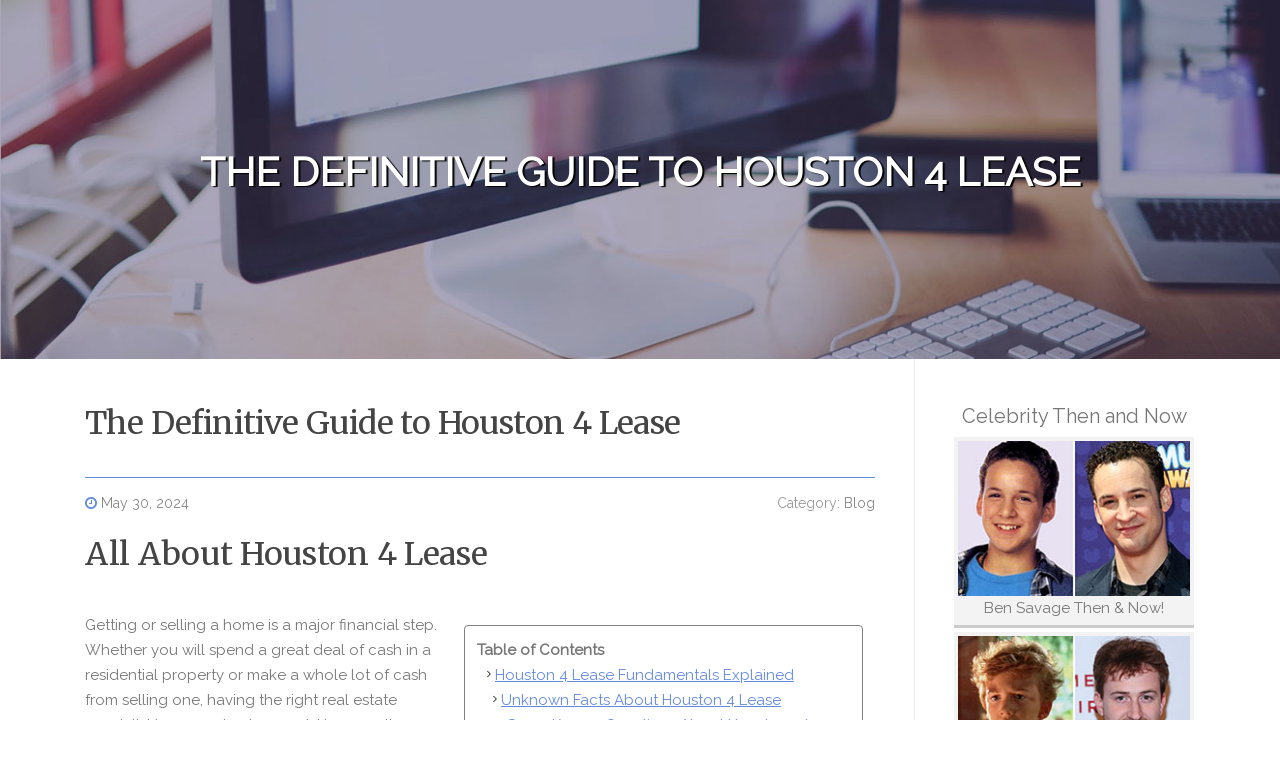

--- FILE ---
content_type: text/html; charset=UTF-8
request_url: https://louiskkgop.aioblogs.com/81145694/the-definitive-guide-to-houston-4-lease
body_size: 7694
content:
<!DOCTYPE html>
<html lang="en-US"><head>
<meta charset="UTF-8">
<meta name="viewport" content="width=device-width, initial-scale=1">
<title>The Definitive Guide to Houston 4 Lease</title>

<script type="text/javascript" src="https://cdnjs.cloudflare.com/ajax/libs/jquery/3.3.1/jquery.min.js"></script>
<script type="text/javascript" src="https://media.aioblogs.com/blog/blog.js"></script>

<link rel="stylesheet" id="screenr-fonts-css" href="https://fonts.googleapis.com/css?family=Open%2BSans%3A400%2C300%2C300italic%2C400italic%2C600%2C600italic%2C700%2C700italic%7CMontserrat%3A400%2C700&amp;subset=latin%2Clatin-ext" type="text/css" media="all">
<link rel="stylesheet" href="https://cdnjs.cloudflare.com/ajax/libs/font-awesome/4.6.3/css/font-awesome.min.css">
<link rel="stylesheet" href="https://cdnjs.cloudflare.com/ajax/libs/twitter-bootstrap/4.0.0-alpha/css/bootstrap.min.css">
<link rel="stylesheet" id="screenr-style-css" href="https://media.aioblogs.com/blog/images/style.css" type="text/css" media="all">

<link href="https://media.aioblogs.com/favicon.ico" rel="shortcut icon" />

<link rel="canonical" href="https://louiskkgop.aioblogs.com/81145694/the-definitive-guide-to-houston-4-lease" />
<style type="text/css">@media (min-width: 1200px) {.container {max-width:1140px}}  </style>
</head>

<body class="single single-post postid-4 single-format-standard has-site-title has-site-tagline header-layout-fixed">
<div id="page" class="site"> <a class="skip-link screen-reader-text" href="#content">Skip to content</a>
  <header id="masthead" class="site-header" role="banner">
    <div class="container">
      <div class="site-branding">
        <p class="site-title"><a href="/" style="font-size: 14px;">louiskkgop.aioblogs.com</a></p>
        <p class="site-description">Welcome to our Blog!</p>
      </div>
     
    </div>
  </header>
  <section id="page-header-cover" class="section-slider swiper-slider fixed has-image">
    <div class="swiper-container swiper-container-horizontal" data-autoplay="0" style="top: 0px;">
      <div class="swiper-wrapper">
        <div class="swiper-slide slide-align-center activated swiper-slide-active" style="background-image: url('https://media.aioblogs.com/blog/images/img09.jpg'); ">
          <div class="swiper-slide-intro" style="opacity: 1;">
            <div class="swiper-intro-inner" style="padding-top: 13%; padding-bottom: 13%; margin-top: 0px;">
              <h2 class="swiper-slide-heading">The Definitive Guide to Houston 4 Lease</h2>
            </div>
          </div>
          <div class="overlay" style="opacity: 0.45;"></div>
        </div>
      </div>
    </div>
  </section>
  <div id="content" class="site-content">
    <div id="content-inside" class="container right-sidebar">
<div id="primary" class="content-area">
<main id="main" class="site-main" role="main">
   
<article class="post type-post status-publish format-standard hentry category-uncategorized">
  <header class="entry-header">
    <h1 class="entry-title">
      The Definitive Guide to Houston 4 Lease    </h1>
    <div class="entry-meta"> <span class="posted-on"><i aria-hidden="true" class="fa fa-clock-o"></i>
    <a href="#" rel="bookmark"><time class="entry-date published updated">May 30, 2024</time></a>
    </span><span class="meta-cate">Category: <a href="#">Blog</a></span> </div>
  </header>

  <div class="entry-content">
<h2 style="clear:both" id="content-section-0">All About Houston 4 Lease</h2><br><div style="display:inline;margin:12px;float:right;padding:12px;border:1px solid grey;border-radius:4px;"><b>Table of Contents</b><a style="text-decoration:none;clear:both;display:block;" href="#content-section-0"><svg style="margin-left:6px" xmlns="http://www.w3.org/2000/svg" width="12" height="12" viewBox="0 0 100 100"><path d="m63.8 47.9-23.5-23.5c-1.1-1.1-3-1.1-4.2 0-1.1 1.2-1.1 3 0 4.2l21.5 21.4-21.5 21.4c-1.1 1.2-1.1 3 0 4.2 1.2 1.1 3 1.1 4.2 0l23.5-23.5c0.6-0.6 0.9-1.3 0.9-2.1s-0.3-1.5-0.9-2.1z"/></svg><span style="text-decoration: underline">Houston 4 Lease Fundamentals Explained</span></a><a style="text-decoration:none;clear:both;display:block;" href="#content-section-1"><svg style="margin-left:12px" xmlns="http://www.w3.org/2000/svg" width="12" height="12" viewBox="0 0 100 100"><path d="m63.8 47.9-23.5-23.5c-1.1-1.1-3-1.1-4.2 0-1.1 1.2-1.1 3 0 4.2l21.5 21.4-21.5 21.4c-1.1 1.2-1.1 3 0 4.2 1.2 1.1 3 1.1 4.2 0l23.5-23.5c0.6-0.6 0.9-1.3 0.9-2.1s-0.3-1.5-0.9-2.1z"/></svg><span style="text-decoration: underline">Unknown Facts About Houston 4 Lease</span></a><a style="text-decoration:none;clear:both;display:block;" href="#content-section-2"><svg style="margin-left:18px" xmlns="http://www.w3.org/2000/svg" width="12" height="12" viewBox="0 0 100 100"><path d="m63.8 47.9-23.5-23.5c-1.1-1.1-3-1.1-4.2 0-1.1 1.2-1.1 3 0 4.2l21.5 21.4-21.5 21.4c-1.1 1.2-1.1 3 0 4.2 1.2 1.1 3 1.1 4.2 0l23.5-23.5c0.6-0.6 0.9-1.3 0.9-2.1s-0.3-1.5-0.9-2.1z"/></svg><span style="text-decoration: underline">Some Known Questions About Houston 4 Lease.</span></a><a style="text-decoration:none;clear:both;display:block;" href="#content-section-3"><svg style="margin-left:18px" xmlns="http://www.w3.org/2000/svg" width="12" height="12" viewBox="0 0 100 100"><path d="m63.8 47.9-23.5-23.5c-1.1-1.1-3-1.1-4.2 0-1.1 1.2-1.1 3 0 4.2l21.5 21.4-21.5 21.4c-1.1 1.2-1.1 3 0 4.2 1.2 1.1 3 1.1 4.2 0l23.5-23.5c0.6-0.6 0.9-1.3 0.9-2.1s-0.3-1.5-0.9-2.1z"/></svg><span style="text-decoration: underline">The 4-Minute Rule for Houston 4 Lease</span></a><a style="text-decoration:none;clear:both;display:block;" href="#content-section-4"><svg style="margin-left:18px" xmlns="http://www.w3.org/2000/svg" width="12" height="12" viewBox="0 0 100 100"><path d="m63.8 47.9-23.5-23.5c-1.1-1.1-3-1.1-4.2 0-1.1 1.2-1.1 3 0 4.2l21.5 21.4-21.5 21.4c-1.1 1.2-1.1 3 0 4.2 1.2 1.1 3 1.1 4.2 0l23.5-23.5c0.6-0.6 0.9-1.3 0.9-2.1s-0.3-1.5-0.9-2.1z"/></svg><span style="text-decoration: underline">The Single Strategy To Use For Houston 4 Lease</span></a><a style="text-decoration:none;clear:both;display:block;" href="#content-section-5"><svg style="margin-left:18px" xmlns="http://www.w3.org/2000/svg" width="12" height="12" viewBox="0 0 100 100"><path d="m63.8 47.9-23.5-23.5c-1.1-1.1-3-1.1-4.2 0-1.1 1.2-1.1 3 0 4.2l21.5 21.4-21.5 21.4c-1.1 1.2-1.1 3 0 4.2 1.2 1.1 3 1.1 4.2 0l23.5-23.5c0.6-0.6 0.9-1.3 0.9-2.1s-0.3-1.5-0.9-2.1z"/></svg><span style="text-decoration: underline">What Does Houston 4 Lease Do?</span></a><a style="text-decoration:none;clear:both;display:block;" href="#content-section-6"><svg style="margin-left:18px" xmlns="http://www.w3.org/2000/svg" width="12" height="12" viewBox="0 0 100 100"><path d="m63.8 47.9-23.5-23.5c-1.1-1.1-3-1.1-4.2 0-1.1 1.2-1.1 3 0 4.2l21.5 21.4-21.5 21.4c-1.1 1.2-1.1 3 0 4.2 1.2 1.1 3 1.1 4.2 0l23.5-23.5c0.6-0.6 0.9-1.3 0.9-2.1s-0.3-1.5-0.9-2.1z"/></svg><span style="text-decoration: underline">The Definitive Guide to Houston 4 Lease</span></a></div>Getting or selling a home is a major financial step. Whether you will spend a great deal of cash in a residential property or make a whole lot of cash from selling one, having the right real estate specialist in your edge is a must. However there are various type of specialists to deal with and it's not always easy to determine if you should make use of a realty broker or a real estate representative.<br><br><br>You may also intend to collaborate with a <span>economic advisor</span> if you're preparing a huge financial purchase, such as a home, to obtain your financial resources adequately prepared. A realty agent is a person that has passed a genuine estate certificate exam and can help you deal a home.<br><br><br><h3 style="clear:both" id="content-section-1">Houston 4 Lease Can Be Fun For Anyone</h3><br>Agents will certainly have completed a specific number of pre-licensing training hours. <a href="https://houston4lease.weebly.com">https://houston4lease.weebly.com</a>. The number of hours differs by state and jurisdiction, which indicates some representatives might need more training hours than others.Real estate agents can help you list a residential or commercial property offer for sale, surf via prospective residential or commercial properties to acquire and handle the acquiring or selling of a residential or commercial property in your place<br><br><br><div style="clear:both"></div><iframe src="https://www.google.com/maps/embed?pb=!1m14!1m8!1m3!1d13856.19285363958!2d-95.3593652!3d29.7473178!3m2!1i1024!2i768!4f13.1!3m3!1m2!1s0x8640c0fcf550ddb7%3A0x846f9e727b9e47e7!2sHouston%204%20Lease!5e0!3m2!1sen!2sph!4v1716826151215!5m2!1sen!2sph" width="600" height="450" style="border:0;" allowfullscreen="" loading="lazy" referrerpolicy="no-referrer-when-downgrade"></iframe><br><br>Agents can't help themselves; they have to benefit a firm or brokerage.Real estate brokers have to show more expertise than agents and typically have a lot more experience than representatives. Brokers likewise have or handle a brokerage firm. A broker has actually passed a broker license examination that often tends to be a lot more certain and comprehensive contrasted to a property agent's test. Beyond that, various brokers have various specializeds, like a principal broker versus a handling broker. Brokers can likewise help you get or sell a building, similar to an agent. Representatives operate at broker agents, while brokers run their own organizations. Brokers can be agents, yet not all representatives can be brokers. It is likewise a jargon term used by people aiming to buy or sell a home when referring to their real estate representative that is representing them, despite whether they are a broker or not. The official classification fo realtor is generally supplied to property representatives and brokers, industrial agents and brokers, building managers, evaluators and more. These consist of: Have an active realty license. Be actively engaged in the realty market. Can't have any document of misconduct infractions. Can not have"recently" applied for bankruptcy. Once the requirements are met then the individual can join local NAR associations and pay the annual charge (property management in Houston, TX). They will after that be asked to follow by the NAR code of values. Dealing with a certified professional is among one of the most vital steps you can take when buying or marketing a home. Either a broker or a representative can manage your deal. There's an opportunity you'll function with both a broker and an agent as your buying or selling process move on. Some agents stay agents, while others become <span>brokers. You can fulfill a genuine estate representative with years of experience and a freshly minted broker with less total experience. As you're going with potential agents and brokers, ask them a few inquiries, like: Checking a permit needs to be one of your initial steps in validating an agent or broker.</span><br><h4 style="clear:both" id="content-section-2">An Unbiased View of Houston 4 Lease</h4><br>If someone becomes defensive or refuses to address your questions about their level of experience, you might wish to keep looking for the right representative or broker. Take into consideration talking with a financial consultant concerning how finest to acquire or market a building. Discovering the best monetary consultant that fits your demands doesn't need to be hard.<br><br><br>If you prepare to discover an advisor that can help you accomplish your monetary goals, <span>obtain begun currently</span>. SmartAsset has numerous simple calculators that can <a href="https://alexiseyqdu.wikiinside.com/747846/houston_4_lease_things_to_know_before_you_get_this">go to this website</a> promptly assist you arrange via your options and make the ideal decision. Among them indicates <span>how much home you can manage</span>. One more one evaluates whether, offered your circumstance, it's better <span>to lease or purchase</span>.<br><br><br><h4 style="clear:both" id="content-section-3">9 Easy Facts About Houston 4 Lease Explained</h4><br><div itemscope itemtype="http://schema.org/ImageObject"><img class="featurable" style="max-width:400px;float:left;margin-right:12px;margin-bottom:12px;" itemprop="image" src="https://fitsmallbusiness.com/wp-content/uploads/2023/08/Infographic_Steps_to_choosing_a_real_estate_brokerage_to_work_for.svg" alt="Property Maintenance In Houston, Tx"/><span style="display:none" itemprop="caption">Tenant Screening Services In Houston, Tx</span></div>Whether you are looking to get or offer a home, or you are <span>thinking about a job in realty</span>, you are not alone if you discover yourself wondering what the distinction is between a representative and a property broker. While these two terms are usually utilized mutually by people beyond the sector, and there are resemblances in between both, a salesperson and a broker offer different functions within the market.<br><br><br>To aid you better comprehend the inner workings of the actual estate globe, right here is a quick introduction of the similarities and differences in between a property agent and a broker. An agent is an individual that is in charge of connecting customers and sellers in order to assist people get or sell real estate or other types of actual estate.<br><br><br><h4 style="clear:both" id="content-section-4">The Ultimate Guide To Houston 4 Lease</h4><br><div itemscope itemtype="http://schema.org/ImageObject"><img class="featurable" style="max-width:400px;float:left;margin-right:12px;margin-bottom:12px;" itemprop="image" src="https://www.fortunebuilders.com/wp-content/uploads/2018/08/infographic-162.png" alt="Tenant Background Check In Houston, Tx"/><span style="display:none" itemprop="caption">Investment Property In Houston, Tx</span></div>Realty salesmen must finish particular licensing demands and pass an actual estate exam in their state prior to they are enabled to stand for clients. Once they pass their test, a representative functions under a brokerage firm, as they can not work individually. It is essential to note that in most cases, the terms "actual estate representative," "property salesperson" and "realtor" are used reciprocally.<br><br><br><div style="clear:both"></div><img width="560" src="https://houston4lease.com/wp-content/uploads/2021/02/2021-badge.png" /><br><br/>As formerly pointed out, an agent has to come to be qualified before they are enabled to function with customers. Nevertheless, the specific <span>licensing needs to become a realty representative</span> can vary extremely from one state to the following. For example, while Nevada calls for real estate salespeople to take 120 hours of pre-licensing coursework, California calls for 135 hours of coursework prior to an aspiring representative can take their written examination.<br><br><br>If a person ends up being defensive or declines to answer your concerns regarding their degree of expertise, you may want to maintain searching for the appropriate representative or broker. Think about talking to an economic expert concerning just how finest to acquire or sell a residential property. Discovering the appropriate financial advisor who fits your demands doesn't need to be tough.<br><br><br><h4 style="clear:both" id="content-section-5">The Single Strategy To Use For Houston 4 Lease</h4><br>SmartAsset has a number of simple calculators that can swiftly assist you arrange via your options and make the ideal choice.<br><br><br>Whether you are aiming to buy or sell a home, or you are <span>taking into consideration an occupation in property</span>, you are not the only one if you locate on your own questioning what the distinction is between a representative and a realty broker. While these 2 terms are typically utilized mutually by people outside of the industry, and there are resemblances in between both, a sales representative and a broker offer various roles within the market.<br><br><br>To assist you much better understand the inner operations of the realty globe, right here is a fast review of the similarities and differences in between a property representative and a broker. An agent is an individual that is responsible for linking customers and sellers in order to assist individuals get or market real estate or other kinds of realty.<br><br><br><h4 style="clear:both" id="content-section-6">9 Simple Techniques For Houston 4 Lease</h4><br><iframe width="560" height="315" alt="Comparative Market Analysis In Houston, Tx" type="text/html" src="https://www.youtube.com/embed/YNOM4A89FUo" frameborder="0"></iframe><br><br>Property salesmen must complete specific licensing needs and pass a genuine estate test in their state prior to they are enabled to represent clients. Once they pass their test, an agent functions under a brokerage firm, as they can not function individually. It is very important to note that in several cases, the terms "property agent," "property salesman" and "real estate agent" are utilized reciprocally.<br><br><br>As previously mentioned, an agent needs to become qualified prior to they are enabled to work with customers. While Nevada calls for genuine estate salespeople to take 120 hours of pre-licensing coursework, The golden state needs 135 hours of coursework before a hopeful representative can take their created test.<br><br>  </div>
  
  <footer class="entry-footer">
  <a href="https://remove.backlinks.live" target="_blank"><span class="meta-nav"></span>Report this page</a>
  </footer>
</article>

<div class="mfp-hide"><a href="https://miriamlqwq983742.aioblogs.com/92168524/nij-level-4-ballistic-protection-superior-threat-defense">1</a><a href="https://aristamontanapemilik37925.aioblogs.com/92168523/not-known-factual-statements-about-wamena">2</a><a href="https://andreealwg.aioblogs.com/92168522/considerations-to-know-about-qualified-retirement-transfer">3</a><a href="https://finnianaxuw333973.aioblogs.com/92168521/bom88-hiện-đại-2025-nền-tảng-giải-trí-trực-tuyến-tối-ưu-trải-nghiệm">4</a><a href="https://tiannamkec641991.aioblogs.com/92168520/the-blue-pill-100mg-dosage-results">5</a><a href="https://heidinfep394823.aioblogs.com/92168519/conquer-the-road-the-ultimate-guide-to-motorcycle-panniers">6</a><a href="https://robertrkly365166.aioblogs.com/92168518/top-online-advertising-companies-in-chennai">7</a><a href="https://qasimzlhh135174.aioblogs.com/92168517/guarantee-pure-water-every-time">8</a><a href="https://andersonmxtsr.aioblogs.com/92168516/sexgeiles-fotzenluder-wird-von-der-freundin-extrem-hart-gefickt">9</a><a href="https://tedecfx703291.aioblogs.com/92168515/greatest-deals-on-the-web-buying-this-country-today">10</a><a href="https://cubarealestateauction.aioblogs.com/92168514/the-challenges-of-ethical-considerations-in-adopting-ai-productivity-solutions">11</a><a href="https://haleemakrdp478963.aioblogs.com/92168513/locate-bitcoin-machines-in-canada-close-to-you">12</a><a href="https://deanqtrn777766.aioblogs.com/92168512/เว-บด-หน-งออนไลน-ฟร-okmovie-co-ครบจบในเว-บเด-ยว">13</a><a href="https://geraldmplm571512.aioblogs.com/92168511/88kk-สล-อตแตกหน-ก">14</a><a href="https://collinzqeui.aioblogs.com/92168510/casino-en-ligne-france-tout-savoir-pour-choisir-le-meilleur-casino-en-ligne">15</a></div>

<div id="comments" class="comments-area">
  <div id="respond" class="comment-respond">
    <h3 id="reply-title" class="comment-reply-title">Leave a Reply <small><a rel="nofollow" id="cancel-comment-reply-link" href="#respond" style="display:none;">Cancel reply</a></small></h3>
    <form action="" method="post" id="commentform" class="comment-form" novalidate>
      <p class="comment-notes"><span id="email-notes">Your email address will not be published.</span> Required fields are marked <span class="required">*</span></p>
      <p class="comment-form-comment">
        <label for="comment">Comment</label>
        <textarea id="comment" name="comment" cols="45" rows="8" maxlength="65525" aria-required="true" required></textarea>
      </p>
      <p class="comment-form-author">
        <label for="author">Name <span class="required">*</span></label>
        <input id="author" name="author" type="text" value="" size="30" maxlength="245" aria-required="true" required="required">
      </p>
      <p class="comment-form-email">
        <label for="email">Email <span class="required">*</span></label>
        <input id="email" name="email" type="email" value="" size="30" maxlength="100" aria-describedby="email-notes" aria-required="true" required="required">
      </p>
      <p class="comment-form-url">
        <label for="url">Website</label>
        <input id="url" name="url" type="url" value="" size="30" maxlength="200">
      </p>
      <p class="form-submit">
        <input name="submit" type="submit" id="submit" class="submit" value="Post Comment">
        <input type="hidden" name="comment_post_ID" value="4" id="comment_post_ID">
        <input type="hidden" name="comment_parent" id="comment_parent" value="0">
      </p>
    </form>
  </div>
 
</div></main>
</div>

<div id="secondary" class="widget-area sidebar" role="complementary">
<section id="search-2" class="widget widget_search">
  <form role="search" method="get" class="search-form" action="">
    <label> <span class="screen-reader-text">Search for:</span>
      <input type="search" class="search-field" placeholder="Search …" value="" name="s">
    </label>
    <input type="submit" class="search-submit" value="Search">
  </form>
</section>
<section id="recent-posts-2" class="widget widget_recent_entries">
  <h2 class="widget-title">Links</h2>
  <ul>
    <li><a href="https://aioblogs.com/login">Log in</a></li>
    <li><a href="/">Homepage</a></li>
    <li><a href="https://aioblogs.com">Start page</a></li>
    <li><a href="https://aioblogs.com/signup">Start your own blog</a></li>
    <li><a href="https://aioblogs.com/signup">Start your own blog</a></li>
    <li><a href="https://remove.backlinks.live" target="_blank">Report this page</a></li>
  </ul>
</section>
<section id="recent-comments-2" class="widget widget_recent_comments">
  <h2 class="widget-title">Visitors</h2>
  <ul id="recentcomments">
    <li class="recentcomments">601 Visitors</li>
  </ul>
</section>
<section id="archives-2" class="widget widget_archive">
  <h2 class="widget-title">Archives</h2>
  <ul>
    <li><a href="/">2026</a></li>
  </ul>
</section>
<section id="categories-2" class="widget widget_categories">
  <h2 class="widget-title">Categories</h2>
  <ul>
    <li class="cat-item cat-item-1"><a href="#">Blog</a> </li>
  </ul>
</section>
<section id="meta-2" class="widget widget_meta">
  <h2 class="widget-title">Meta</h2>
  <ul>
    <li><a href="https://aioblogs.com/login">Log in</a></li>
    <li><a href="#">Entries <abbr title="Really Simple Syndication">RSS</abbr></a></li>
    <li><a href="#">Comments <abbr title="Really Simple Syndication">RSS</abbr></a></li>
    <li><a href="#">WordPress</a></li>
  </ul>
  <span style="width:100px; display:none; height:100px; "><a href="https://aioblogs.com/new-posts?1">1</a><a href="https://aioblogs.com/new-posts?2">2</a><a href="https://aioblogs.com/new-posts?3">3</a><a href="https://aioblogs.com/new-posts?4">4</a><a href="https://aioblogs.com/new-posts?5">5</a></span>
  <span style="display: none;"><a href="https://aioblogs.com/forum">forum</a></span>
</section>
</div>
      
    </div>
  </div>
  
<footer id="colophon" class="site-footer">
<div class=" site-info">
  <div class="container">
    <div class="site-copyright"> Copyright © 2026 <a href="https://aioblogs.com" rel="home">aioblogs.com</a>. All Rights Reserved. </div>
    <div class="theme-info"> <a href="https://aioblogs.com/contact" style="margin-right:50px;">Contact Us</a> Theme by FameThemes</div>
  </div>
</div>
</footer>
</div>

<script defer src="https://static.cloudflareinsights.com/beacon.min.js/vcd15cbe7772f49c399c6a5babf22c1241717689176015" integrity="sha512-ZpsOmlRQV6y907TI0dKBHq9Md29nnaEIPlkf84rnaERnq6zvWvPUqr2ft8M1aS28oN72PdrCzSjY4U6VaAw1EQ==" data-cf-beacon='{"version":"2024.11.0","token":"fd3e96b0fa9d4652aaa2db2de221f465","r":1,"server_timing":{"name":{"cfCacheStatus":true,"cfEdge":true,"cfExtPri":true,"cfL4":true,"cfOrigin":true,"cfSpeedBrain":true},"location_startswith":null}}' crossorigin="anonymous"></script>
</body>
</html>

--- FILE ---
content_type: image/svg+xml
request_url: https://fitsmallbusiness.com/wp-content/uploads/2023/08/Infographic_Steps_to_choosing_a_real_estate_brokerage_to_work_for.svg
body_size: 51869
content:
<?xml version="1.0" encoding="UTF-8"?> <svg xmlns="http://www.w3.org/2000/svg" xmlns:xlink="http://www.w3.org/1999/xlink" width="1920" zoomAndPan="magnify" viewBox="0 0 1440 809.999993" height="1080" preserveAspectRatio="xMidYMid meet" version="1.0"><defs><g></g><clipPath id="402bc0f3de"><path d="M 143.140625 361.9375 L 251.96875 361.9375 L 251.96875 470.765625 L 143.140625 470.765625 Z M 143.140625 361.9375 " clip-rule="nonzero"></path></clipPath><clipPath id="4a1614c79c"><path d="M 197.554688 361.9375 C 167.503906 361.9375 143.140625 386.296875 143.140625 416.351562 C 143.140625 446.402344 167.503906 470.765625 197.554688 470.765625 C 227.609375 470.765625 251.96875 446.402344 251.96875 416.351562 C 251.96875 386.296875 227.609375 361.9375 197.554688 361.9375 " clip-rule="nonzero"></path></clipPath><clipPath id="581a5754bc"><path d="M 353.144531 361.9375 L 461.972656 361.9375 L 461.972656 470.765625 L 353.144531 470.765625 Z M 353.144531 361.9375 " clip-rule="nonzero"></path></clipPath><clipPath id="58f7b4ebe5"><path d="M 407.558594 361.9375 C 377.503906 361.9375 353.144531 386.296875 353.144531 416.351562 C 353.144531 446.402344 377.503906 470.765625 407.558594 470.765625 C 437.609375 470.765625 461.972656 446.402344 461.972656 416.351562 C 461.972656 386.296875 437.609375 361.9375 407.558594 361.9375 " clip-rule="nonzero"></path></clipPath><clipPath id="d788a8395f"><path d="M 561.242188 361.9375 L 670.070312 361.9375 L 670.070312 470.765625 L 561.242188 470.765625 Z M 561.242188 361.9375 " clip-rule="nonzero"></path></clipPath><clipPath id="c190fb287f"><path d="M 615.65625 361.9375 C 585.605469 361.9375 561.242188 386.296875 561.242188 416.351562 C 561.242188 446.402344 585.605469 470.765625 615.65625 470.765625 C 645.710938 470.765625 670.070312 446.402344 670.070312 416.351562 C 670.070312 386.296875 645.710938 361.9375 615.65625 361.9375 " clip-rule="nonzero"></path></clipPath><clipPath id="32e4e6e390"><path d="M 771.320312 361.9375 L 880.148438 361.9375 L 880.148438 470.765625 L 771.320312 470.765625 Z M 771.320312 361.9375 " clip-rule="nonzero"></path></clipPath><clipPath id="35775372c6"><path d="M 825.734375 361.9375 C 795.683594 361.9375 771.320312 386.296875 771.320312 416.351562 C 771.320312 446.402344 795.683594 470.765625 825.734375 470.765625 C 855.789062 470.765625 880.148438 446.402344 880.148438 416.351562 C 880.148438 386.296875 855.789062 361.9375 825.734375 361.9375 " clip-rule="nonzero"></path></clipPath><clipPath id="58211b3474"><path d="M 974.761719 361.9375 L 1083.589844 361.9375 L 1083.589844 470.765625 L 974.761719 470.765625 Z M 974.761719 361.9375 " clip-rule="nonzero"></path></clipPath><clipPath id="d342ae64c8"><path d="M 1029.175781 361.9375 C 999.125 361.9375 974.761719 386.296875 974.761719 416.351562 C 974.761719 446.402344 999.125 470.765625 1029.175781 470.765625 C 1059.230469 470.765625 1083.589844 446.402344 1083.589844 416.351562 C 1083.589844 386.296875 1059.230469 361.9375 1029.175781 361.9375 " clip-rule="nonzero"></path></clipPath><clipPath id="c704b543ef"><path d="M 1187.296875 361.9375 L 1296.125 361.9375 L 1296.125 470.765625 L 1187.296875 470.765625 Z M 1187.296875 361.9375 " clip-rule="nonzero"></path></clipPath><clipPath id="1600f92395"><path d="M 1241.710938 361.9375 C 1211.660156 361.9375 1187.296875 386.296875 1187.296875 416.351562 C 1187.296875 446.402344 1211.660156 470.765625 1241.710938 470.765625 C 1271.765625 470.765625 1296.125 446.402344 1296.125 416.351562 C 1296.125 386.296875 1271.765625 361.9375 1241.710938 361.9375 " clip-rule="nonzero"></path></clipPath><clipPath id="66bf0a3379"><path d="M 545.101562 729 L 894.601562 729 L 894.601562 771.75 L 545.101562 771.75 Z M 545.101562 729 " clip-rule="nonzero"></path></clipPath><image x="0" y="0" width="1702" xlink:href="[data-uri]" id="79d34d9094" height="208" preserveAspectRatio="xMidYMid meet"></image><clipPath id="aead7ec7f8"><path d="M 377.144531 385.773438 L 440 385.773438 L 440 448.023438 L 377.144531 448.023438 Z M 377.144531 385.773438 " clip-rule="nonzero"></path></clipPath><clipPath id="1cf3c9adcc"><path d="M 407 391 L 443.894531 391 L 443.894531 418 L 407 418 Z M 407 391 " clip-rule="nonzero"></path></clipPath><clipPath id="3a3f62b11d"><path d="M 578.667969 373.738281 L 652.917969 373.738281 L 652.917969 457.738281 L 578.667969 457.738281 Z M 578.667969 373.738281 " clip-rule="nonzero"></path></clipPath><clipPath id="dffc84b3aa"><path d="M 792.320312 385.773438 L 859.820312 385.773438 L 859.820312 445 L 792.320312 445 Z M 792.320312 385.773438 " clip-rule="nonzero"></path></clipPath><clipPath id="5eec522a09"><path d="M 219 393 L 229.191406 393 L 229.191406 411 L 219 411 Z M 219 393 " clip-rule="nonzero"></path></clipPath><clipPath id="49d18c280f"><path d="M 166.191406 385 L 218 385 L 218 447.773438 L 166.191406 447.773438 Z M 166.191406 385 " clip-rule="nonzero"></path></clipPath><clipPath id="5cf32e13d1"><path d="M 994.269531 381.722656 L 1041 381.722656 L 1041 429 L 994.269531 429 Z M 994.269531 381.722656 " clip-rule="nonzero"></path></clipPath><clipPath id="3b23f3d395"><path d="M 1040 427 L 1064 427 L 1064 450.722656 L 1040 450.722656 Z M 1040 427 " clip-rule="nonzero"></path></clipPath><clipPath id="a4924cf0b8"><path d="M 1216.847656 382.015625 L 1266.347656 382.015625 L 1266.347656 446.515625 L 1216.847656 446.515625 Z M 1216.847656 382.015625 " clip-rule="nonzero"></path></clipPath></defs><rect x="-144" width="1728" fill="#ffffff" y="-80.999999" height="971.999992" fill-opacity="1"></rect><rect x="-144" width="1728" fill="#ffffff" y="-80.999999" height="971.999992" fill-opacity="1"></rect><path stroke-linecap="butt" transform="matrix(0.750608, 0, 0, 0.75, 251.969348, 414.099959)" fill="none" stroke-linejoin="miter" d="M -0.000796615 3.002138 L 134.900243 3.002138 " stroke="#d3dde5" stroke-width="6" stroke-opacity="1" stroke-miterlimit="4"></path><path stroke-linecap="butt" transform="matrix(0.747964, 0, 0, 0.75, 461.971567, 414.099959)" fill="none" stroke-linejoin="miter" d="M 0.00145631 3.002138 L 132.360837 3.002138 " stroke="#a7bbca" stroke-width="6" stroke-opacity="1" stroke-miterlimit="4"></path><path stroke-linecap="butt" transform="matrix(0.75, 0, 0, 0.75, 670.071429, 414.099959)" fill="none" stroke-linejoin="miter" d="M -0.00148802 3.002138 L 134.998519 3.002138 " stroke="#6689a4" stroke-width="6" stroke-opacity="1" stroke-miterlimit="4"></path><path stroke-linecap="butt" transform="matrix(0.749164, 0, 0, 0.75, 880.149034, 414.099959)" fill="none" stroke-linejoin="miter" d="M -0.000796145 3.002138 L 126.150262 3.002138 " stroke="#2c5c81" stroke-width="6" stroke-opacity="1" stroke-miterlimit="4"></path><path stroke-linecap="butt" transform="matrix(0.748559, 0, 0, 0.75, 1083.591288, 414.099959)" fill="none" stroke-linejoin="miter" d="M -0.00192898 3.002138 L 138.274135 3.002138 " stroke="#2c5c81" stroke-width="6" stroke-opacity="1" stroke-miterlimit="4"></path><g clip-path="url(#402bc0f3de)"><g clip-path="url(#4a1614c79c)"><path fill="#d3dde5" d="M 143.140625 361.9375 L 251.96875 361.9375 L 251.96875 470.765625 L 143.140625 470.765625 Z M 143.140625 361.9375 " fill-opacity="1" fill-rule="nonzero"></path></g></g><g clip-path="url(#581a5754bc)"><g clip-path="url(#58f7b4ebe5)"><path fill="#a7bbca" d="M 353.144531 361.9375 L 461.972656 361.9375 L 461.972656 470.765625 L 353.144531 470.765625 Z M 353.144531 361.9375 " fill-opacity="1" fill-rule="nonzero"></path></g></g><g clip-path="url(#d788a8395f)"><g clip-path="url(#c190fb287f)"><path fill="#6689a4" d="M 561.242188 361.9375 L 670.070312 361.9375 L 670.070312 470.765625 L 561.242188 470.765625 Z M 561.242188 361.9375 " fill-opacity="1" fill-rule="nonzero"></path></g></g><g clip-path="url(#32e4e6e390)"><g clip-path="url(#35775372c6)"><path fill="#2c5c81" d="M 771.320312 361.9375 L 880.148438 361.9375 L 880.148438 470.765625 L 771.320312 470.765625 Z M 771.320312 361.9375 " fill-opacity="1" fill-rule="nonzero"></path></g></g><g clip-path="url(#58211b3474)"><g clip-path="url(#d342ae64c8)"><path fill="#2c5c81" d="M 974.761719 361.9375 L 1083.589844 361.9375 L 1083.589844 470.765625 L 974.761719 470.765625 Z M 974.761719 361.9375 " fill-opacity="1" fill-rule="nonzero"></path></g></g><g clip-path="url(#c704b543ef)"><g clip-path="url(#1600f92395)"><path fill="#2c5c81" d="M 1187.296875 361.9375 L 1296.125 361.9375 L 1296.125 470.765625 L 1187.296875 470.765625 Z M 1187.296875 361.9375 " fill-opacity="1" fill-rule="nonzero"></path></g></g><g clip-path="url(#66bf0a3379)"><g transform="matrix(0.205347, 0, 0, 0.205529, 545.102331, 728.999983)"><image x="0" y="0" width="1702" xlink:href="[data-uri]" height="208" preserveAspectRatio="xMidYMid meet"></image></g></g><g clip-path="url(#aead7ec7f8)"><path fill="#ffffff" d="M 435.269531 405.507812 L 431.15625 408.125 C 432.199219 410.851562 432.789062 413.800781 432.789062 416.894531 C 432.789062 430.503906 421.78125 441.53125 408.203125 441.53125 C 394.625 441.53125 383.621094 430.503906 383.621094 416.894531 C 383.621094 403.289062 394.625 392.261719 408.203125 392.261719 C 415.050781 392.261719 421.230469 395.074219 425.6875 399.59375 L 429.890625 396.917969 L 430.058594 394.824219 C 424.441406 389.238281 416.726562 385.773438 408.203125 385.773438 C 391.078125 385.773438 377.144531 399.734375 377.144531 416.894531 C 377.144531 434.058594 391.078125 448.019531 408.203125 448.019531 C 425.332031 448.019531 439.265625 434.058594 439.265625 416.894531 C 439.265625 413.179688 438.597656 409.617188 437.398438 406.308594 L 435.269531 405.507812 " fill-opacity="1" fill-rule="nonzero"></path></g><path fill="#ffffff" d="M 421.289062 411.351562 C 422.015625 413.058594 422.441406 414.921875 422.441406 416.894531 C 422.441406 424.777344 416.066406 431.164062 408.203125 431.164062 C 400.339844 431.164062 393.964844 424.777344 393.964844 416.894531 C 393.964844 409.015625 400.339844 402.628906 408.203125 402.628906 C 412.304688 402.628906 415.976562 404.386719 418.574219 407.164062 L 423.179688 404.214844 C 419.578125 399.945312 414.207031 397.222656 408.203125 397.222656 C 397.378906 397.222656 388.570312 406.046875 388.570312 416.894531 C 388.570312 427.746094 397.378906 436.570312 408.203125 436.570312 C 419.03125 436.570312 427.839844 427.746094 427.839844 416.894531 C 427.839844 413.863281 427.132812 411 425.902344 408.433594 L 421.289062 411.351562 " fill-opacity="1" fill-rule="nonzero"></path><path fill="#ffffff" d="M 412.164062 417.125 C 412.046875 419.222656 410.328125 420.890625 408.203125 420.890625 C 406.003906 420.890625 404.21875 419.101562 404.21875 416.898438 C 404.21875 414.691406 406.003906 412.902344 408.203125 412.902344 C 408.59375 412.902344 408.960938 412.980469 409.3125 413.089844 L 414.382812 409.84375 C 412.730469 408.386719 410.570312 407.496094 408.203125 407.496094 C 403.03125 407.496094 398.824219 411.710938 398.824219 416.898438 C 398.824219 422.082031 403.03125 426.296875 408.203125 426.296875 C 413.375 426.296875 417.585938 422.082031 417.585938 416.898438 C 417.585938 415.882812 417.410156 414.910156 417.113281 413.996094 L 412.164062 417.125 " fill-opacity="1" fill-rule="nonzero"></path><g clip-path="url(#1cf3c9adcc)"><path fill="#ffffff" d="M 437.523438 405.203125 L 443.890625 401.152344 L 438.390625 399.25 L 440.554688 397.878906 C 441.238281 397.445312 441.445312 396.535156 441.007812 395.84375 C 440.574219 395.15625 439.664062 394.953125 438.976562 395.390625 L 436.875 396.738281 L 437.484375 391.050781 L 431.121094 395.101562 L 430.671875 400.707031 L 429.421875 401.503906 L 429.769531 398.277344 L 426.222656 400.535156 L 425.964844 403.714844 L 407.863281 415.300781 C 407.863281 415.300781 406.824219 415.910156 407.542969 417.140625 C 408.207031 418.269531 409.34375 417.628906 409.34375 417.628906 L 427.683594 406.027344 L 430.671875 407.152344 L 434.222656 404.894531 L 431.148438 403.832031 L 432.167969 403.1875 L 437.523438 405.203125 " fill-opacity="1" fill-rule="nonzero"></path></g><g clip-path="url(#3a3f62b11d)"><path fill="#ffffff" d="M 652.085938 447.847656 L 639.355469 456.382812 C 639.347656 456.382812 639.339844 456.390625 639.332031 456.394531 C 639.320312 456.402344 639.316406 456.410156 639.308594 456.414062 C 639.132812 456.535156 638.9375 456.617188 638.722656 456.660156 C 638.511719 456.703125 638.300781 456.703125 638.089844 456.664062 C 637.878906 456.621094 637.683594 456.542969 637.5 456.425781 C 637.320312 456.304688 637.171875 456.15625 637.050781 455.980469 C 634.964844 452.898438 629.109375 444.257812 628.949219 444.011719 C 628.832031 443.78125 628.644531 443.664062 628.386719 443.65625 C 626.527344 443.226562 624.71875 442.632812 622.964844 441.867188 C 621.984375 441.421875 621.074219 440.851562 620.246094 440.160156 C 619.050781 439.136719 618.089844 437.929688 617.355469 436.539062 C 616.996094 435.917969 616.554688 435.265625 616.007812 434.492188 C 615.464844 435.265625 615.023438 435.917969 614.664062 436.539062 C 614.058594 437.722656 613.277344 438.773438 612.316406 439.6875 C 611.355469 440.605469 610.269531 441.332031 609.054688 441.878906 C 607.304688 442.640625 605.5 443.242188 603.636719 443.671875 C 603.378906 443.679688 603.191406 443.796875 603.074219 444.027344 C 602.914062 444.28125 596.511719 453.75 594.429688 456.835938 C 594.308594 457.015625 594.15625 457.160156 593.976562 457.28125 C 593.796875 457.398438 593.601562 457.476562 593.390625 457.519531 C 593.175781 457.558594 592.964844 457.558594 592.753906 457.515625 C 592.542969 457.472656 592.347656 457.390625 592.167969 457.269531 C 592.160156 457.265625 592.15625 457.257812 592.148438 457.253906 C 592.140625 457.25 592.128906 457.246094 592.121094 457.238281 L 579.375 448.71875 C 579.1875 448.597656 579.03125 448.4375 578.90625 448.246094 C 578.785156 448.054688 578.710938 447.847656 578.683594 447.621094 C 578.652344 447.394531 578.671875 447.175781 578.742188 446.957031 C 578.8125 446.742188 578.921875 446.550781 579.078125 446.382812 C 579.113281 446.296875 579.15625 446.214844 579.207031 446.140625 L 582.65625 441.050781 C 582.683594 441.015625 582.707031 440.980469 582.734375 440.941406 L 583.234375 440.203125 C 583.25 440.175781 583.273438 440.15625 583.292969 440.128906 C 583.75 439.460938 584.214844 438.789062 584.710938 438.074219 C 585.519531 436.90625 585.953125 436.289062 586.019531 436.191406 C 586.4375 435.539062 586.859375 434.859375 587.332031 434.066406 C 587.40625 433.941406 587.433594 433.804688 587.414062 433.660156 C 586.527344 430.6875 586.425781 427.683594 587.109375 424.652344 L 587.089844 424.527344 C 587.347656 423.621094 587.6875 422.746094 588.109375 421.902344 C 588.320312 421.464844 588.523438 421.125 588.707031 420.820312 C 588.804688 420.660156 588.894531 420.507812 588.976562 420.355469 L 591.1875 416.507812 L 592.777344 413.648438 C 592.914062 413.394531 593.046875 413.136719 593.183594 412.875 L 593.273438 412.699219 C 593.507812 412.066406 593.882812 411.535156 594.402344 411.097656 C 594.917969 410.660156 595.507812 410.378906 596.171875 410.253906 L 596.28125 410.230469 C 596.949219 410.082031 597.621094 410.074219 598.292969 410.207031 C 598.964844 410.339844 599.582031 410.601562 600.144531 410.992188 C 600.453125 411.207031 600.726562 411.453125 600.976562 411.734375 C 601.535156 410.902344 602.5 409.5 603.523438 408.082031 C 603.539062 407.4375 603.558594 406.855469 603.574219 406.328125 C 603.621094 404.738281 603.65625 403.59375 603.589844 402.570312 C 603.417969 401.011719 603.542969 399.472656 603.964844 397.960938 C 604.269531 396.925781 604.703125 395.949219 605.269531 395.03125 C 606.300781 393.425781 607.472656 391.929688 608.777344 390.539062 C 608.988281 390.390625 609.078125 390.191406 609.046875 389.933594 C 609.039062 389.636719 609.054688 379.078125 609.066406 375.359375 C 609.066406 375.144531 609.109375 374.933594 609.195312 374.734375 C 609.277344 374.535156 609.398438 374.359375 609.550781 374.207031 C 609.703125 374.054688 609.882812 373.9375 610.082031 373.859375 C 610.285156 373.777344 610.492188 373.738281 610.710938 373.738281 C 610.71875 373.738281 610.726562 373.738281 610.738281 373.738281 C 610.746094 373.738281 610.753906 373.738281 610.765625 373.738281 L 626.113281 373.777344 C 626.339844 373.777344 626.558594 373.820312 626.765625 373.914062 C 626.972656 374.007812 627.152344 374.136719 627.300781 374.308594 C 627.449219 374.480469 627.558594 374.675781 627.621094 374.894531 C 627.683594 375.113281 627.699219 375.332031 627.664062 375.558594 C 627.683594 375.648438 627.691406 375.738281 627.691406 375.832031 L 627.683594 378.609375 L 627.683594 382.136719 C 627.683594 382.167969 627.675781 382.199219 627.675781 382.230469 C 627.664062 383.039062 627.65625 383.863281 627.640625 384.726562 C 627.621094 386.140625 627.601562 386.902344 627.605469 387.011719 C 627.621094 387.785156 627.648438 388.585938 627.695312 389.503906 C 627.703125 389.648438 627.757812 389.777344 627.855469 389.886719 C 630.25 391.871094 632.007812 394.3125 633.128906 397.210938 L 633.21875 397.304688 C 633.507812 398.203125 633.710938 399.117188 633.828125 400.050781 C 633.898438 400.53125 633.917969 400.921875 633.9375 401.28125 C 633.949219 401.472656 633.957031 401.644531 633.972656 401.816406 L 634.28125 406.242188 C 634.371094 407.332031 634.460938 408.414062 634.550781 409.496094 C 634.574219 409.695312 634.59375 409.894531 634.617188 410.09375 C 634.984375 410.082031 635.347656 410.117188 635.707031 410.203125 L 635.816406 410.226562 C 636.480469 410.351562 637.070312 410.632812 637.585938 411.066406 C 638.101562 411.503906 638.480469 412.035156 638.714844 412.667969 L 638.804688 412.84375 C 638.941406 413.105469 639.078125 413.363281 639.214844 413.617188 C 639.746094 414.570312 640.273438 415.523438 640.804688 416.472656 L 643.023438 420.320312 C 643.101562 420.472656 643.195312 420.621094 643.292969 420.785156 C 643.476562 421.089844 643.679688 421.429688 643.890625 421.863281 C 644.316406 422.707031 644.65625 423.582031 644.914062 424.488281 L 644.898438 424.613281 C 645.582031 427.644531 645.484375 430.644531 644.601562 433.621094 C 644.582031 433.765625 644.609375 433.902344 644.683594 434.027344 C 645.160156 434.820312 645.582031 435.5 646 436.152344 C 646.0625 436.25 646.496094 436.863281 647.308594 438.03125 C 647.804688 438.746094 648.269531 439.417969 648.730469 440.085938 C 648.75 440.109375 648.773438 440.128906 648.789062 440.15625 L 649.289062 440.898438 C 649.316406 440.933594 649.339844 440.96875 649.363281 441.007812 L 652.261719 445.265625 C 652.3125 445.34375 652.355469 445.425781 652.390625 445.507812 C 652.546875 445.675781 652.65625 445.867188 652.726562 446.085938 C 652.792969 446.300781 652.8125 446.523438 652.785156 446.75 C 652.753906 446.976562 652.679688 447.183594 652.558594 447.375 C 652.4375 447.566406 652.277344 447.726562 652.085938 447.847656 Z M 606.617188 421.082031 C 606.597656 421.742188 606.785156 422.539062 607.6875 422.550781 C 608.589844 422.566406 608.789062 421.777344 608.804688 421.121094 L 608.804688 420.832031 C 608.835938 417.886719 608.875 414.9375 608.914062 411.984375 L 608.914062 411.644531 C 608.910156 411.425781 608.949219 411.214844 609.03125 411.011719 C 609.109375 410.8125 609.226562 410.632812 609.378906 410.472656 C 609.527344 410.316406 609.703125 410.195312 609.90625 410.109375 C 610.105469 410.023438 610.3125 409.976562 610.53125 409.972656 C 610.757812 409.96875 610.972656 410.011719 611.179688 410.101562 C 611.386719 410.1875 611.566406 410.3125 611.722656 410.476562 C 611.875 410.636719 611.992188 410.824219 612.070312 411.035156 C 612.144531 411.246094 612.179688 411.464844 612.164062 411.6875 C 612.164062 413.871094 612.128906 416.050781 612.101562 418.234375 C 612.070312 420.175781 612.042969 422.117188 612.023438 424.0625 C 612.003906 424.539062 612.195312 424.914062 612.597656 425.175781 C 612.953125 425.382812 613.3125 425.386719 613.671875 425.179688 C 613.894531 425.0625 614.0625 424.894531 614.175781 424.667969 C 614.289062 424.441406 614.328125 424.207031 614.285156 423.957031 C 614.320312 420.34375 614.363281 416.742188 614.40625 413.132812 L 614.417969 412.222656 C 614.417969 411.949219 614.433594 411.679688 614.46875 411.40625 C 614.484375 411.058594 614.617188 410.761719 614.859375 410.515625 C 615.101562 410.265625 615.398438 410.128906 615.742188 410.101562 C 616.289062 410.078125 616.777344 410.230469 617.210938 410.566406 C 617.546875 410.957031 617.703125 411.410156 617.679688 411.921875 C 617.660156 413.90625 617.695312 415.167969 617.726562 416.414062 C 617.757812 417.695312 617.789062 419.015625 617.765625 421.105469 L 617.753906 421.8125 C 617.738281 422.730469 617.726562 423.644531 617.746094 424.558594 C 617.746094 424.707031 617.777344 424.847656 617.835938 424.984375 C 617.894531 425.121094 617.980469 425.238281 618.085938 425.339844 C 618.195312 425.441406 618.320312 425.515625 618.457031 425.566406 C 618.597656 425.613281 618.742188 425.636719 618.890625 425.625 C 619.035156 425.628906 619.179688 425.605469 619.316406 425.554688 C 619.453125 425.503906 619.574219 425.425781 619.683594 425.328125 C 619.789062 425.226562 619.875 425.113281 619.9375 424.980469 C 620 424.847656 620.035156 424.707031 620.042969 424.5625 C 620.054688 424.378906 620.058594 424.191406 620.054688 424 C 620.082031 421.550781 620.054688 419.796875 620.035156 418.097656 C 620.011719 416.339844 619.988281 414.519531 620.027344 411.945312 C 620.019531 411.546875 620.121094 411.171875 620.324219 410.824219 C 620.511719 410.523438 620.773438 410.3125 621.105469 410.191406 C 621.441406 410.070312 621.777344 410.0625 622.113281 410.171875 C 622.492188 410.28125 622.789062 410.496094 623.007812 410.820312 C 623.230469 411.144531 623.320312 411.5 623.28125 411.890625 L 623.195312 419.371094 C 623.167969 421.003906 623.144531 422.625 623.140625 424.253906 C 623.121094 424.710938 623.304688 425.0625 623.691406 425.304688 C 624.054688 425.511719 624.410156 425.507812 624.769531 425.296875 C 625.160156 425.078125 625.3125 424.734375 625.320312 424.089844 L 625.320312 423.9375 C 625.367188 419.402344 625.429688 414.894531 625.484375 410.378906 L 625.484375 410.238281 C 625.457031 410.011719 625.476562 409.792969 625.542969 409.574219 C 625.605469 409.359375 625.710938 409.160156 625.855469 408.988281 C 626.003906 408.8125 626.175781 408.675781 626.378906 408.570312 C 626.582031 408.46875 626.792969 408.410156 627.019531 408.394531 C 627.390625 408.367188 627.726562 408.460938 628.027344 408.675781 C 628.464844 408.996094 628.710938 409.421875 628.769531 409.960938 L 628.847656 410.449219 C 628.910156 410.839844 628.96875 411.226562 629.058594 411.617188 C 629.101562 411.851562 629.207031 412.050781 629.375 412.214844 C 629.546875 412.378906 629.75 412.476562 629.984375 412.507812 C 630.210938 412.578125 630.429688 412.570312 630.648438 412.484375 C 630.867188 412.398438 631.035156 412.25 631.152344 412.046875 C 631.328125 411.730469 631.40625 411.386719 631.382812 411.023438 L 631.070312 406.703125 C 630.933594 404.761719 630.769531 402.820312 630.609375 400.878906 C 630.535156 400.128906 630.378906 399.394531 630.144531 398.675781 C 629.6875 397.339844 629.046875 396.105469 628.210938 394.964844 C 627.378906 393.828125 626.398438 392.835938 625.265625 392 C 624.96875 391.777344 624.746094 391.5 624.59375 391.164062 C 624.441406 390.824219 624.378906 390.472656 624.410156 390.105469 C 624.421875 389.886719 624.4375 385.855469 624.449219 382.230469 C 624.449219 382.195312 624.4375 382.164062 624.4375 382.128906 L 624.441406 377.015625 L 612.332031 376.980469 C 612.316406 381.277344 612.300781 390.441406 612.304688 390.8125 C 612.324219 391.148438 612.261719 391.46875 612.117188 391.773438 C 611.972656 392.078125 611.765625 392.328125 611.496094 392.53125 C 610.753906 393.097656 610.085938 393.746094 609.496094 394.472656 C 608.90625 395.199219 608.410156 395.984375 608.007812 396.824219 C 607.601562 397.667969 607.300781 398.546875 607.105469 399.460938 C 606.910156 400.375 606.820312 401.300781 606.84375 402.234375 C 606.800781 406.390625 606.753906 410.542969 606.695312 414.699219 Z M 615.796875 427.542969 C 615.644531 427.664062 615.484375 427.769531 615.320312 427.871094 C 615.546875 428.199219 615.773438 428.523438 616 428.855469 L 616.4375 428.222656 C 616.195312 428.023438 615.980469 427.792969 615.792969 427.542969 Z M 614.03125 431.71875 C 613.691406 431.242188 613.332031 430.726562 612.941406 430.152344 L 611.679688 428.332031 C 611.042969 428.109375 610.492188 427.757812 610.015625 427.28125 C 609.542969 426.804688 609.199219 426.246094 608.984375 425.609375 L 608.976562 425.609375 C 608.304688 425.8125 607.621094 425.851562 606.929688 425.730469 C 606.238281 425.609375 605.613281 425.339844 605.050781 424.921875 C 604.492188 424.492188 604.066406 423.960938 603.765625 423.328125 C 603.464844 422.695312 603.328125 422.027344 603.347656 421.324219 C 603.371094 418.914062 603.398438 416.503906 603.433594 414.09375 C 602.558594 415.371094 601.679688 416.648438 600.796875 417.925781 L 600.71875 418.039062 C 600.617188 418.242188 600.476562 418.414062 600.300781 418.5625 C 600.128906 418.707031 599.929688 418.8125 599.714844 418.875 C 599.496094 418.941406 599.273438 418.960938 599.046875 418.933594 C 598.824219 418.90625 598.613281 418.835938 598.414062 418.726562 C 598.089844 418.542969 597.863281 418.28125 597.734375 417.933594 C 597.546875 417.429688 597.582031 416.9375 597.832031 416.457031 L 598.039062 416.007812 C 598.207031 415.652344 598.371094 415.292969 598.515625 414.921875 C 598.613281 414.703125 598.636719 414.480469 598.585938 414.25 C 598.535156 414.015625 598.421875 413.824219 598.242188 413.667969 C 598.09375 413.484375 597.902344 413.371094 597.675781 413.320312 C 597.445312 413.269531 597.222656 413.300781 597.015625 413.402344 C 596.691406 413.570312 596.4375 413.8125 596.25 414.128906 L 594.101562 417.894531 C 593.136719 419.585938 592.1875 421.289062 591.242188 422.996094 C 590.886719 423.660156 590.605469 424.359375 590.398438 425.085938 C 590.035156 426.445312 589.882812 427.832031 589.941406 429.238281 C 590 430.648438 590.265625 432.015625 590.742188 433.339844 C 590.867188 433.6875 590.894531 434.042969 590.835938 434.40625 C 590.773438 434.769531 590.628906 435.097656 590.402344 435.386719 C 590.265625 435.566406 588.003906 438.90625 585.976562 441.914062 C 585.960938 441.945312 585.949219 441.976562 585.929688 442.003906 L 582.570312 446.957031 L 592.621094 453.675781 C 595.027344 450.109375 600.652344 441.800781 600.859375 441.488281 C 601.03125 441.199219 601.261719 440.96875 601.550781 440.792969 C 601.839844 440.621094 602.152344 440.527344 602.492188 440.511719 C 603.425781 440.445312 604.339844 440.277344 605.234375 440 C 606.128906 439.71875 606.980469 439.34375 607.785156 438.863281 C 608.589844 438.386719 609.328125 437.820312 610.003906 437.171875 C 610.675781 436.519531 611.261719 435.796875 611.765625 435.007812 C 612.519531 433.910156 613.273438 432.8125 614.03125 431.714844 Z M 648.890625 446.089844 L 646.089844 441.960938 C 646.070312 441.9375 646.058594 441.902344 646.042969 441.875 C 644.007812 438.867188 641.742188 435.527344 641.609375 435.351562 C 641.378906 435.0625 641.234375 434.734375 641.171875 434.371094 C 641.109375 434.007812 641.140625 433.652344 641.265625 433.304688 C 641.738281 431.976562 642.003906 430.609375 642.058594 429.203125 C 642.113281 427.792969 641.957031 426.410156 641.589844 425.050781 C 641.386719 424.320312 641.105469 423.625 640.746094 422.960938 C 639.796875 421.257812 638.847656 419.550781 637.878906 417.863281 L 635.730469 414.109375 C 635.546875 413.792969 635.292969 413.550781 634.96875 413.382812 C 634.753906 413.273438 634.527344 413.246094 634.292969 413.308594 C 634.117188 413.644531 633.894531 413.945312 633.617188 414.203125 L 633.539062 414.285156 C 633.492188 414.332031 633.433594 414.367188 633.386719 414.414062 C 633.382812 414.582031 633.410156 414.746094 633.46875 414.902344 C 633.609375 415.277344 633.777344 415.632812 633.945312 415.992188 L 634.152344 416.441406 C 634.40625 416.917969 634.4375 417.410156 634.25 417.917969 C 634.125 418.265625 633.898438 418.53125 633.574219 418.710938 C 633.375 418.824219 633.164062 418.890625 632.941406 418.917969 C 632.714844 418.945312 632.492188 418.925781 632.273438 418.863281 C 632.058594 418.796875 631.859375 418.691406 631.6875 418.546875 C 631.511719 418.402344 631.371094 418.230469 631.265625 418.027344 L 631.1875 417.914062 L 629.714844 415.777344 C 629.40625 415.761719 629.097656 415.714844 628.796875 415.636719 C 628.796875 416.914062 628.769531 419.328125 628.644531 421.535156 C 628.546875 422.625 628.449219 423.707031 628.351562 424.789062 C 628.300781 425.144531 628.242188 425.453125 628.179688 425.703125 C 628.097656 426.046875 627.964844 426.371094 627.78125 426.671875 C 627.578125 427.019531 627.328125 427.328125 627.03125 427.601562 C 626.738281 427.875 626.410156 428.101562 626.046875 428.277344 C 625.6875 428.457031 625.308594 428.578125 624.914062 428.648438 C 624.519531 428.71875 624.121094 428.726562 623.71875 428.683594 C 623.03125 428.574219 622.414062 428.304688 621.871094 427.867188 C 621.304688 428.464844 620.621094 428.867188 619.820312 429.0625 L 619.066406 430.152344 C 618.671875 430.726562 618.3125 431.238281 617.976562 431.71875 C 618.734375 432.8125 619.488281 433.910156 620.246094 435.007812 C 620.75 435.796875 621.339844 436.515625 622.011719 437.167969 C 622.6875 437.816406 623.425781 438.382812 624.234375 438.859375 C 625.039062 439.335938 625.890625 439.710938 626.785156 439.988281 C 627.679688 440.265625 628.597656 440.433594 629.53125 440.496094 C 629.867188 440.511719 630.179688 440.605469 630.472656 440.78125 C 630.761719 440.953125 630.992188 441.183594 631.164062 441.472656 C 631.367188 441.785156 636.441406 449.265625 638.851562 452.828125 Z M 648.890625 446.089844 " fill-opacity="1" fill-rule="nonzero"></path></g><g clip-path="url(#dffc84b3aa)"><path fill="#ffffff" d="M 847.738281 385.804688 L 830.953125 389.847656 C 830.367188 388.949219 829.605469 388.242188 828.660156 387.734375 C 827.71875 387.222656 826.710938 386.964844 825.640625 386.964844 C 825.25 386.964844 824.867188 387 824.484375 387.070312 C 824.101562 387.144531 823.730469 387.246094 823.367188 387.386719 C 823.003906 387.527344 822.65625 387.699219 822.324219 387.902344 C 821.996094 388.101562 821.683594 388.335938 821.394531 388.59375 C 821.109375 388.855469 820.84375 389.140625 820.609375 389.445312 C 820.371094 389.753906 820.167969 390.082031 819.992188 390.429688 C 819.8125 390.773438 819.671875 391.132812 819.5625 391.503906 C 819.453125 391.878906 819.375 392.257812 819.335938 392.644531 L 802.550781 396.683594 L 803.542969 400.789062 L 805.570312 400.300781 L 795.824219 422.050781 L 792.324219 422.050781 C 792.324219 422.757812 792.492188 423.457031 792.828125 424.140625 C 793.164062 424.824219 793.65625 425.472656 794.304688 426.085938 C 794.953125 426.703125 795.738281 427.257812 796.65625 427.761719 C 797.574219 428.261719 798.59375 428.6875 799.71875 429.042969 C 800.84375 429.398438 802.03125 429.667969 803.285156 429.851562 C 804.539062 430.03125 805.816406 430.125 807.113281 430.125 C 808.410156 430.125 809.6875 430.03125 810.941406 429.851562 C 812.195312 429.667969 813.382812 429.398438 814.507812 429.042969 C 815.632812 428.6875 816.652344 428.261719 817.570312 427.761719 C 818.488281 427.257812 819.269531 426.703125 819.921875 426.085938 C 820.570312 425.472656 821.0625 424.824219 821.398438 424.140625 C 821.734375 423.457031 821.902344 422.757812 821.902344 422.050781 L 818.398438 422.050781 L 808.351562 399.628906 L 820.328125 396.746094 C 821.109375 397.941406 822.175781 398.78125 823.527344 399.253906 L 823.527344 436.554688 L 796.0625 436.554688 L 796.0625 444.996094 L 855.21875 444.996094 L 855.21875 436.554688 L 827.753906 436.554688 L 827.753906 399.253906 C 828.316406 399.054688 828.84375 398.78125 829.328125 398.433594 C 829.816406 398.085938 830.246094 397.675781 830.617188 397.207031 C 830.988281 396.738281 831.285156 396.226562 831.511719 395.671875 C 831.738281 395.117188 831.878906 394.542969 831.941406 393.945312 L 843.621094 391.136719 L 833.828125 412.996094 L 830.246094 412.996094 C 830.246094 413.703125 830.414062 414.402344 830.75 415.085938 C 831.085938 415.769531 831.578125 416.417969 832.226562 417.035156 C 832.875 417.648438 833.660156 418.203125 834.578125 418.707031 C 835.496094 419.207031 836.515625 419.632812 837.640625 419.988281 C 838.761719 420.34375 839.953125 420.613281 841.207031 420.796875 C 842.460938 420.980469 843.734375 421.070312 845.035156 421.070312 C 846.332031 421.070312 847.609375 420.980469 848.859375 420.796875 C 850.113281 420.613281 851.304688 420.34375 852.429688 419.988281 C 853.550781 419.632812 854.574219 419.207031 855.492188 418.707031 C 856.410156 418.203125 857.191406 417.648438 857.839844 417.035156 C 858.488281 416.417969 858.984375 415.769531 859.320312 415.085938 C 859.65625 414.402344 859.824219 413.703125 859.824219 412.996094 L 855.953125 412.996094 L 845.910156 390.585938 L 848.726562 389.90625 Z M 844.890625 393.472656 L 853.636719 413 L 847.664062 413 L 847.664062 407.730469 L 845.867188 407.730469 C 846.195312 407.566406 846.359375 407.351562 846.363281 407.089844 L 846.355469 407.003906 C 846.320312 406.792969 846.175781 406.621094 845.925781 406.480469 C 845.679688 406.335938 845.382812 406.265625 845.046875 406.261719 C 845 406.257812 844.957031 406.261719 844.910156 406.261719 C 844.738281 406.269531 844.570312 406.300781 844.414062 406.347656 C 844.257812 406.394531 844.121094 406.460938 844.007812 406.542969 C 843.890625 406.625 843.804688 406.714844 843.746094 406.816406 C 843.691406 406.921875 843.667969 407.023438 843.675781 407.132812 C 843.695312 407.378906 843.859375 407.578125 844.167969 407.730469 L 842.289062 407.730469 L 842.289062 413 L 836.140625 413 Z M 807.109375 402.027344 L 816.082031 422.050781 L 811.230469 422.050781 L 811.230469 414.320312 L 808.40625 414.320312 C 808.925781 414.058594 809.183594 413.722656 809.183594 413.308594 L 809.171875 413.171875 C 809.148438 413.015625 809.074219 412.867188 808.960938 412.722656 C 808.84375 412.582031 808.691406 412.457031 808.503906 412.351562 C 808.3125 412.242188 808.097656 412.160156 807.859375 412.101562 C 807.621094 412.042969 807.375 412.011719 807.117188 412.007812 C 807.046875 412.003906 806.976562 412.007812 806.90625 412.011719 C 806.632812 412.023438 806.371094 412.070312 806.125 412.144531 C 805.878906 412.222656 805.664062 412.324219 805.484375 412.449219 C 805.300781 412.578125 805.167969 412.722656 805.078125 412.882812 C 804.988281 413.042969 804.949219 413.210938 804.964844 413.378906 C 804.996094 413.765625 805.253906 414.078125 805.738281 414.320312 L 802.78125 414.320312 L 802.78125 422.050781 L 798.136719 422.050781 Z M 807.109375 402.027344 " fill-opacity="1" fill-rule="nonzero"></path></g><path fill="#ffffff" d="M 212.9375 430.964844 C 212.824219 430.960938 212.710938 430.941406 212.601562 430.902344 L 207.359375 429.007812 C 207.105469 428.914062 206.921875 428.746094 206.808594 428.503906 C 206.695312 428.261719 206.683594 428.015625 206.777344 427.761719 L 219.761719 392.332031 C 219.933594 391.867188 220.183594 391.453125 220.519531 391.089844 C 220.855469 390.726562 221.25 390.441406 221.699219 390.230469 C 222.152344 390.023438 222.625 389.910156 223.121094 389.886719 C 223.617188 389.863281 224.097656 389.9375 224.566406 390.105469 L 224.601562 390.121094 C 225.070312 390.289062 225.488281 390.539062 225.855469 390.871094 C 226.21875 391.207031 226.507812 391.597656 226.71875 392.042969 C 226.929688 392.492188 227.042969 392.960938 227.066406 393.457031 C 227.085938 393.949219 227.011719 394.425781 226.84375 394.890625 L 213.855469 430.324219 C 213.789062 430.515625 213.667969 430.667969 213.5 430.785156 C 213.332031 430.902344 213.144531 430.960938 212.941406 430.964844 Z M 208.949219 427.515625 L 212.351562 428.746094 L 225.003906 394.226562 C 225.082031 394.003906 225.117188 393.777344 225.109375 393.539062 C 225.097656 393.304688 225.042969 393.078125 224.941406 392.867188 C 224.84375 392.652344 224.703125 392.464844 224.527344 392.304688 C 224.355469 392.144531 224.15625 392.027344 223.929688 391.945312 L 223.894531 391.933594 C 223.671875 391.851562 223.441406 391.816406 223.203125 391.828125 C 222.96875 391.835938 222.742188 391.890625 222.527344 391.992188 C 222.3125 392.089844 222.125 392.226562 221.960938 392.402344 C 221.800781 392.574219 221.679688 392.773438 221.601562 392.996094 Z M 208.949219 427.515625 " fill-opacity="1" fill-rule="nonzero"></path><path fill="#ffffff" d="M 225.554688 392.976562 C 225.4375 392.972656 225.328125 392.953125 225.21875 392.914062 C 224.964844 392.824219 224.78125 392.65625 224.667969 392.414062 C 224.554688 392.167969 224.542969 391.921875 224.636719 391.667969 L 225.980469 387.992188 C 226.058594 387.789062 226.058594 387.582031 225.984375 387.378906 C 225.933594 387.234375 225.835938 387.132812 225.695312 387.074219 C 225.394531 386.964844 225.023438 387.203125 224.882812 387.59375 L 223.542969 391.246094 C 223.464844 391.472656 223.324219 391.648438 223.121094 391.769531 C 222.914062 391.894531 222.695312 391.9375 222.457031 391.898438 C 222.21875 391.859375 222.023438 391.75 221.867188 391.566406 C 221.714844 391.386719 221.636719 391.175781 221.636719 390.9375 C 221.636719 390.824219 221.65625 390.710938 221.699219 390.605469 L 223.042969 386.925781 C 223.558594 385.527344 225.046875 384.773438 226.363281 385.25 C 227.054688 385.5 227.535156 385.96875 227.800781 386.652344 C 228.0625 387.316406 228.070312 387.984375 227.820312 388.65625 L 226.472656 392.335938 C 226.402344 392.527344 226.285156 392.679688 226.117188 392.800781 C 225.949219 392.917969 225.761719 392.976562 225.554688 392.976562 Z M 225.554688 392.976562 " fill-opacity="1" fill-rule="nonzero"></path><path fill="#ffffff" d="M 206.726562 439.804688 C 206.582031 439.804688 206.449219 439.777344 206.316406 439.71875 C 206.1875 439.660156 206.078125 439.574219 205.984375 439.46875 C 205.890625 439.363281 205.824219 439.238281 205.785156 439.105469 C 205.746094 438.96875 205.738281 438.832031 205.757812 438.691406 C 206.113281 436.335938 205.148438 431.652344 205.140625 431.601562 C 205.097656 431.40625 205.117188 431.214844 205.195312 431.03125 C 205.273438 430.847656 205.398438 430.699219 205.566406 430.589844 C 206.761719 429.824219 207.484375 428.023438 207.492188 428.003906 C 207.585938 427.757812 207.757812 427.578125 208 427.46875 C 208.246094 427.359375 208.492188 427.347656 208.742188 427.441406 L 210.652344 428.128906 L 212.5625 428.820312 C 212.816406 428.910156 212.996094 429.078125 213.113281 429.316406 C 213.226562 429.554688 213.242188 429.800781 213.15625 430.050781 C 212.980469 430.558594 212.605469 432.132812 212.953125 433.261719 C 213.015625 433.453125 213.015625 433.644531 212.953125 433.835938 C 212.894531 434.027344 212.785156 434.183594 212.628906 434.308594 C 212.589844 434.335938 208.816406 437.3125 207.566406 439.34375 C 207.375 439.652344 207.09375 439.808594 206.726562 439.804688 Z M 207.171875 431.816406 C 207.335938 432.695312 207.621094 434.390625 207.738281 436.074219 C 208.914062 434.859375 210.234375 433.742188 210.925781 433.171875 C 210.761719 432.132812 210.898438 431.070312 211.054688 430.34375 L 208.910156 429.566406 C 208.554688 430.226562 207.976562 431.128906 207.175781 431.816406 Z M 207.171875 431.816406 " fill-opacity="1" fill-rule="nonzero"></path><g clip-path="url(#5eec522a09)"><path fill="#ffffff" d="M 223.597656 410.847656 C 223.4375 410.847656 223.285156 410.8125 223.144531 410.738281 C 223.003906 410.664062 222.886719 410.5625 222.796875 410.433594 C 222.707031 410.304688 222.648438 410.160156 222.628906 410.003906 C 222.609375 409.847656 222.625 409.695312 222.679688 409.546875 L 226.917969 397.984375 L 219.6875 395.371094 C 219.566406 395.328125 219.457031 395.261719 219.359375 395.175781 C 219.261719 395.089844 219.183594 394.988281 219.128906 394.871094 C 219.074219 394.753906 219.042969 394.628906 219.035156 394.5 C 219.03125 394.371094 219.050781 394.242188 219.09375 394.121094 C 219.140625 394 219.207031 393.890625 219.292969 393.796875 C 219.382812 393.699219 219.488281 393.625 219.605469 393.570312 C 219.722656 393.515625 219.847656 393.488281 219.980469 393.484375 C 220.109375 393.476562 220.234375 393.5 220.359375 393.542969 L 228.503906 396.488281 C 228.757812 396.582031 228.941406 396.746094 229.054688 396.992188 C 229.167969 397.234375 229.179688 397.480469 229.089844 397.734375 L 224.515625 410.207031 C 224.445312 410.402344 224.328125 410.554688 224.15625 410.671875 C 223.988281 410.789062 223.800781 410.847656 223.597656 410.847656 Z M 223.597656 410.847656 " fill-opacity="1" fill-rule="nonzero"></path></g><g clip-path="url(#49d18c280f)"><path fill="#ffffff" d="M 216.957031 447.773438 L 167.179688 447.773438 C 166.910156 447.773438 166.679688 447.675781 166.488281 447.488281 C 166.296875 447.296875 166.203125 447.070312 166.203125 446.800781 L 166.203125 386.070312 C 166.203125 385.804688 166.296875 385.574219 166.488281 385.382812 C 166.679688 385.195312 166.910156 385.101562 167.179688 385.101562 L 216.957031 385.101562 C 217.226562 385.101562 217.457031 385.195312 217.648438 385.382812 C 217.839844 385.574219 217.933594 385.804688 217.933594 386.070312 L 217.933594 402.828125 C 217.933594 403.097656 217.839844 403.328125 217.648438 403.515625 C 217.457031 403.707031 217.226562 403.800781 216.957031 403.800781 C 216.683594 403.800781 216.453125 403.707031 216.261719 403.515625 C 216.074219 403.328125 215.976562 403.097656 215.976562 402.828125 L 215.976562 387.042969 L 168.160156 387.042969 L 168.160156 445.828125 L 215.976562 445.828125 L 215.976562 419.03125 C 215.976562 418.761719 216.074219 418.535156 216.261719 418.34375 C 216.453125 418.15625 216.683594 418.058594 216.957031 418.058594 C 217.226562 418.058594 217.457031 418.15625 217.648438 418.34375 C 217.839844 418.535156 217.933594 418.761719 217.933594 419.03125 L 217.933594 446.800781 C 217.933594 447.070312 217.839844 447.296875 217.648438 447.488281 C 217.457031 447.675781 217.226562 447.773438 216.957031 447.773438 Z M 216.957031 447.773438 " fill-opacity="1" fill-rule="nonzero"></path></g><path fill="#ffffff" d="M 184.25 404.144531 L 172.808594 404.144531 C 172.539062 404.144531 172.308594 404.046875 172.117188 403.859375 C 171.925781 403.667969 171.828125 403.441406 171.828125 403.171875 L 171.828125 391.804688 C 171.828125 391.539062 171.925781 391.308594 172.117188 391.117188 C 172.308594 390.929688 172.539062 390.835938 172.808594 390.835938 L 184.25 390.835938 C 184.519531 390.835938 184.75 390.929688 184.941406 391.117188 C 185.132812 391.308594 185.230469 391.539062 185.230469 391.804688 L 185.230469 403.171875 C 185.230469 403.441406 185.132812 403.667969 184.941406 403.859375 C 184.75 404.046875 184.519531 404.144531 184.25 404.144531 Z M 173.785156 402.199219 L 183.273438 402.199219 L 183.273438 392.777344 L 173.785156 392.777344 Z M 173.785156 402.199219 " fill-opacity="1" fill-rule="nonzero"></path><path fill="#ffffff" d="M 184.25 423.089844 L 172.808594 423.089844 C 172.539062 423.089844 172.308594 422.996094 172.117188 422.804688 C 171.925781 422.617188 171.828125 422.386719 171.828125 422.117188 L 171.828125 410.753906 C 171.828125 410.484375 171.925781 410.257812 172.117188 410.066406 C 172.308594 409.878906 172.539062 409.78125 172.808594 409.78125 L 184.25 409.78125 C 184.519531 409.78125 184.75 409.878906 184.941406 410.066406 C 185.132812 410.257812 185.230469 410.484375 185.230469 410.753906 L 185.230469 422.117188 C 185.230469 422.386719 185.132812 422.617188 184.941406 422.804688 C 184.75 422.996094 184.519531 423.089844 184.25 423.089844 Z M 173.785156 421.148438 L 183.273438 421.148438 L 183.273438 411.726562 L 173.785156 411.726562 Z M 173.785156 421.148438 " fill-opacity="1" fill-rule="nonzero"></path><path fill="#ffffff" d="M 184.25 442.039062 L 172.808594 442.039062 C 172.539062 442.039062 172.308594 441.941406 172.117188 441.753906 C 171.925781 441.5625 171.828125 441.335938 171.828125 441.066406 L 171.828125 429.703125 C 171.828125 429.433594 171.925781 429.203125 172.117188 429.015625 C 172.308594 428.824219 172.539062 428.730469 172.808594 428.730469 L 184.25 428.730469 C 184.519531 428.730469 184.75 428.824219 184.941406 429.015625 C 185.132812 429.203125 185.230469 429.433594 185.230469 429.703125 L 185.230469 441.066406 C 185.230469 441.335938 185.132812 441.5625 184.941406 441.753906 C 184.75 441.941406 184.519531 442.039062 184.25 442.039062 Z M 173.785156 440.09375 L 183.273438 440.09375 L 183.273438 430.671875 L 173.785156 430.671875 Z M 173.785156 440.09375 " fill-opacity="1" fill-rule="nonzero"></path><path fill="#ffffff" d="M 211.914062 395.5 L 192.070312 395.5 C 191.796875 395.5 191.566406 395.40625 191.378906 395.21875 C 191.1875 395.027344 191.089844 394.796875 191.089844 394.53125 C 191.089844 394.261719 191.1875 394.03125 191.378906 393.84375 C 191.566406 393.652344 191.796875 393.558594 192.070312 393.558594 L 211.914062 393.558594 C 212.183594 393.558594 212.414062 393.652344 212.605469 393.84375 C 212.796875 394.03125 212.890625 394.261719 212.890625 394.53125 C 212.890625 394.796875 212.796875 395.027344 212.605469 395.21875 C 212.414062 395.40625 212.183594 395.5 211.914062 395.5 Z M 211.914062 395.5 " fill-opacity="1" fill-rule="nonzero"></path><path fill="#ffffff" d="M 211.914062 401.417969 L 192.070312 401.417969 C 191.796875 401.417969 191.566406 401.324219 191.378906 401.132812 C 191.1875 400.945312 191.089844 400.714844 191.089844 400.445312 C 191.089844 400.179688 191.1875 399.949219 191.378906 399.757812 C 191.566406 399.570312 191.796875 399.476562 192.070312 399.476562 L 211.914062 399.476562 C 212.183594 399.476562 212.414062 399.570312 212.605469 399.757812 C 212.796875 399.949219 212.890625 400.179688 212.890625 400.445312 C 212.890625 400.714844 212.796875 400.945312 212.605469 401.132812 C 212.414062 401.324219 212.183594 401.417969 211.914062 401.417969 Z M 211.914062 401.417969 " fill-opacity="1" fill-rule="nonzero"></path><path fill="#ffffff" d="M 211.914062 414.449219 L 192.070312 414.449219 C 191.796875 414.449219 191.566406 414.355469 191.378906 414.164062 C 191.1875 413.976562 191.089844 413.746094 191.089844 413.476562 C 191.089844 413.210938 191.1875 412.980469 191.378906 412.792969 C 191.566406 412.601562 191.796875 412.507812 192.070312 412.507812 L 211.914062 412.507812 C 212.183594 412.507812 212.414062 412.601562 212.605469 412.792969 C 212.796875 412.980469 212.890625 413.210938 212.890625 413.476562 C 212.890625 413.746094 212.796875 413.976562 212.605469 414.164062 C 212.414062 414.355469 212.183594 414.449219 211.914062 414.449219 Z M 211.914062 414.449219 " fill-opacity="1" fill-rule="nonzero"></path><path fill="#ffffff" d="M 210.882812 420.367188 L 192.070312 420.367188 C 191.796875 420.367188 191.566406 420.269531 191.378906 420.082031 C 191.1875 419.890625 191.089844 419.664062 191.089844 419.394531 C 191.089844 419.125 191.1875 418.898438 191.378906 418.707031 C 191.566406 418.515625 191.796875 418.421875 192.070312 418.421875 L 210.882812 418.421875 C 211.152344 418.421875 211.382812 418.515625 211.574219 418.707031 C 211.765625 418.898438 211.863281 419.125 211.863281 419.394531 C 211.863281 419.664062 211.765625 419.890625 211.574219 420.082031 C 211.382812 420.269531 211.152344 420.367188 210.882812 420.367188 Z M 210.882812 420.367188 " fill-opacity="1" fill-rule="nonzero"></path><path fill="#ffffff" d="M 206.289062 433.398438 L 192.070312 433.398438 C 191.796875 433.398438 191.566406 433.304688 191.378906 433.113281 C 191.1875 432.921875 191.089844 432.695312 191.089844 432.425781 C 191.089844 432.15625 191.1875 431.929688 191.378906 431.738281 C 191.566406 431.550781 191.796875 431.453125 192.070312 431.453125 L 206.289062 431.453125 C 206.5625 431.453125 206.792969 431.550781 206.984375 431.738281 C 207.171875 431.929688 207.269531 432.15625 207.269531 432.425781 C 207.269531 432.695312 207.171875 432.921875 206.984375 433.113281 C 206.792969 433.304688 206.5625 433.398438 206.289062 433.398438 Z M 206.289062 433.398438 " fill-opacity="1" fill-rule="nonzero"></path><path fill="#ffffff" d="M 206.785156 439.3125 L 192.070312 439.3125 C 191.796875 439.3125 191.566406 439.21875 191.378906 439.03125 C 191.1875 438.839844 191.089844 438.609375 191.089844 438.34375 C 191.089844 438.074219 191.1875 437.84375 191.378906 437.65625 C 191.566406 437.464844 191.796875 437.371094 192.070312 437.371094 L 206.785156 437.371094 C 207.058594 437.371094 207.289062 437.464844 207.480469 437.65625 C 207.667969 437.84375 207.765625 438.074219 207.765625 438.34375 C 207.765625 438.609375 207.667969 438.839844 207.480469 439.03125 C 207.289062 439.21875 207.058594 439.3125 206.785156 439.3125 Z M 206.785156 439.3125 " fill-opacity="1" fill-rule="nonzero"></path><g clip-path="url(#5cf32e13d1)"><path fill="#ffffff" d="M 1017.546875 428.160156 C 1004.722656 428.160156 994.289062 417.746094 994.289062 404.941406 C 994.289062 392.136719 1004.722656 381.722656 1017.546875 381.722656 C 1030.375 381.722656 1040.808594 392.136719 1040.808594 404.941406 C 1040.808594 417.746094 1030.375 428.160156 1017.546875 428.160156 Z M 1017.546875 385.539062 C 1016.914062 385.539062 1016.277344 385.570312 1015.644531 385.632812 C 1015.011719 385.695312 1014.382812 385.789062 1013.757812 385.914062 C 1013.132812 386.035156 1012.515625 386.191406 1011.90625 386.375 C 1011.296875 386.558594 1010.699219 386.773438 1010.113281 387.015625 C 1009.523438 387.261719 1008.949219 387.53125 1008.386719 387.832031 C 1007.828125 388.128906 1007.28125 388.457031 1006.753906 388.808594 C 1006.222656 389.164062 1005.710938 389.539062 1005.21875 389.945312 C 1004.730469 390.347656 1004.257812 390.773438 1003.808594 391.222656 C 1003.359375 391.671875 1002.929688 392.140625 1002.527344 392.632812 C 1002.121094 393.125 1001.746094 393.632812 1001.390625 394.164062 C 1001.039062 394.691406 1000.710938 395.234375 1000.410156 395.796875 C 1000.109375 396.355469 999.839844 396.929688 999.59375 397.515625 C 999.351562 398.101562 999.136719 398.699219 998.953125 399.308594 C 998.769531 399.917969 998.613281 400.53125 998.488281 401.15625 C 998.363281 401.777344 998.273438 402.40625 998.210938 403.039062 C 998.148438 403.671875 998.117188 404.304688 998.117188 404.941406 C 998.117188 405.574219 998.148438 406.210938 998.210938 406.839844 C 998.273438 407.472656 998.363281 408.101562 998.488281 408.726562 C 998.613281 409.347656 998.769531 409.964844 998.953125 410.570312 C 999.136719 411.179688 999.351562 411.777344 999.59375 412.363281 C 999.839844 412.953125 1000.109375 413.523438 1000.410156 414.085938 C 1000.710938 414.644531 1001.039062 415.191406 1001.390625 415.71875 C 1001.746094 416.246094 1002.121094 416.757812 1002.527344 417.246094 C 1002.929688 417.738281 1003.359375 418.207031 1003.808594 418.65625 C 1004.257812 419.105469 1004.730469 419.535156 1005.21875 419.9375 C 1005.710938 420.339844 1006.222656 420.71875 1006.753906 421.070312 C 1007.28125 421.421875 1007.828125 421.75 1008.386719 422.050781 C 1008.949219 422.347656 1009.523438 422.621094 1010.113281 422.863281 C 1010.699219 423.105469 1011.296875 423.320312 1011.90625 423.503906 C 1012.515625 423.6875 1013.132812 423.84375 1013.757812 423.96875 C 1014.382812 424.089844 1015.011719 424.183594 1015.644531 424.246094 C 1016.277344 424.308594 1016.914062 424.339844 1017.546875 424.339844 C 1018.183594 424.339844 1018.820312 424.308594 1019.453125 424.246094 C 1020.085938 424.183594 1020.714844 424.089844 1021.339844 423.96875 C 1021.964844 423.84375 1022.582031 423.6875 1023.191406 423.503906 C 1023.800781 423.320312 1024.398438 423.105469 1024.984375 422.863281 C 1025.574219 422.621094 1026.148438 422.347656 1026.710938 422.050781 C 1027.269531 421.75 1027.816406 421.421875 1028.34375 421.070312 C 1028.875 420.71875 1029.386719 420.339844 1029.878906 419.9375 C 1030.367188 419.535156 1030.839844 419.105469 1031.289062 418.65625 C 1031.738281 418.207031 1032.167969 417.738281 1032.570312 417.246094 C 1032.972656 416.757812 1033.351562 416.246094 1033.707031 415.71875 C 1034.058594 415.191406 1034.386719 414.644531 1034.6875 414.085938 C 1034.988281 413.523438 1035.257812 412.953125 1035.503906 412.363281 C 1035.746094 411.777344 1035.960938 411.179688 1036.144531 410.570312 C 1036.328125 409.964844 1036.484375 409.347656 1036.609375 408.726562 C 1036.734375 408.101562 1036.824219 407.472656 1036.886719 406.839844 C 1036.949219 406.210938 1036.980469 405.574219 1036.980469 404.941406 C 1036.980469 404.304688 1036.949219 403.671875 1036.886719 403.039062 C 1036.824219 402.40625 1036.730469 401.78125 1036.605469 401.15625 C 1036.480469 400.535156 1036.324219 399.917969 1036.140625 399.3125 C 1035.953125 398.703125 1035.738281 398.105469 1035.496094 397.519531 C 1035.253906 396.933594 1034.980469 396.359375 1034.679688 395.800781 C 1034.378906 395.242188 1034.054688 394.695312 1033.699219 394.167969 C 1033.34375 393.640625 1032.96875 393.132812 1032.5625 392.640625 C 1032.160156 392.148438 1031.734375 391.679688 1031.28125 391.230469 C 1030.832031 390.78125 1030.363281 390.355469 1029.871094 389.953125 C 1029.378906 389.550781 1028.867188 389.171875 1028.339844 388.820312 C 1027.808594 388.464844 1027.265625 388.140625 1026.703125 387.839844 C 1026.144531 387.539062 1025.570312 387.269531 1024.980469 387.027344 C 1024.394531 386.78125 1023.796875 386.566406 1023.1875 386.382812 C 1022.578125 386.199219 1021.960938 386.042969 1021.339844 385.917969 C 1020.714844 385.796875 1020.085938 385.703125 1019.453125 385.636719 C 1018.820312 385.574219 1018.183594 385.542969 1017.546875 385.542969 Z M 1017.546875 385.539062 " fill-opacity="1" fill-rule="nonzero"></path></g><path fill="#ffffff" d="M 1034.34375 430.667969 C 1033.910156 430.667969 1033.515625 430.550781 1033.15625 430.308594 C 1032.796875 430.070312 1032.53125 429.75 1032.367188 429.351562 C 1032.199219 428.953125 1032.160156 428.542969 1032.242188 428.121094 C 1032.324219 427.695312 1032.519531 427.332031 1032.824219 427.023438 L 1038.746094 421.066406 C 1038.941406 420.84375 1039.171875 420.671875 1039.4375 420.546875 C 1039.703125 420.421875 1039.984375 420.351562 1040.28125 420.339844 C 1040.574219 420.332031 1040.859375 420.378906 1041.132812 420.488281 C 1041.410156 420.59375 1041.652344 420.75 1041.859375 420.957031 C 1042.070312 421.164062 1042.230469 421.40625 1042.339844 421.679688 C 1042.453125 421.949219 1042.503906 422.234375 1042.496094 422.527344 C 1042.488281 422.824219 1042.425781 423.105469 1042.300781 423.371094 C 1042.179688 423.640625 1042.007812 423.871094 1041.789062 424.070312 L 1035.863281 430.027344 C 1035.449219 430.453125 1034.941406 430.667969 1034.34375 430.667969 Z M 1034.34375 430.667969 " fill-opacity="1" fill-rule="nonzero"></path><g clip-path="url(#3b23f3d395)"><path fill="#ffffff" d="M 1060.046875 450.722656 C 1059.015625 450.726562 1058.140625 450.355469 1057.421875 449.621094 L 1041.660156 433.507812 C 1041.320312 433.160156 1041.058594 432.761719 1040.878906 432.308594 C 1040.695312 431.855469 1040.609375 431.386719 1040.613281 430.902344 C 1040.621094 430.414062 1040.71875 429.949219 1040.910156 429.503906 C 1041.101562 429.054688 1041.371094 428.660156 1041.71875 428.320312 C 1042.070312 427.980469 1042.46875 427.722656 1042.921875 427.539062 C 1043.375 427.359375 1043.84375 427.273438 1044.328125 427.277344 C 1044.816406 427.285156 1045.285156 427.382812 1045.730469 427.574219 C 1046.179688 427.765625 1046.574219 428.035156 1046.914062 428.382812 L 1062.675781 444.496094 C 1062.925781 444.753906 1063.136719 445.042969 1063.304688 445.363281 C 1063.472656 445.683594 1063.589844 446.019531 1063.65625 446.375 C 1063.722656 446.726562 1063.738281 447.085938 1063.699219 447.441406 C 1063.660156 447.800781 1063.574219 448.148438 1063.433594 448.480469 C 1063.292969 448.8125 1063.105469 449.117188 1062.875 449.394531 C 1062.644531 449.671875 1062.378906 449.910156 1062.078125 450.109375 C 1061.777344 450.308594 1061.453125 450.460938 1061.109375 450.566406 C 1060.761719 450.671875 1060.410156 450.722656 1060.046875 450.722656 Z M 1060.046875 450.722656 " fill-opacity="1" fill-rule="nonzero"></path></g><path fill="#ffffff" d="M 1017.511719 421.292969 C 1014.515625 421.292969 1010.554688 420.4375 1006.316406 417.183594 C 1002.59375 414.324219 1000.878906 409.929688 1001.351562 404.476562 C 1001.582031 401.953125 1002.183594 399.523438 1003.15625 397.183594 C 1003.21875 397.046875 1003.308594 396.925781 1003.417969 396.820312 C 1003.527344 396.71875 1003.65625 396.640625 1003.796875 396.585938 C 1003.9375 396.53125 1004.085938 396.507812 1004.238281 396.511719 C 1004.386719 396.515625 1004.53125 396.550781 1004.671875 396.613281 C 1004.808594 396.671875 1004.929688 396.757812 1005.035156 396.871094 C 1005.140625 396.980469 1005.21875 397.105469 1005.273438 397.246094 C 1005.328125 397.386719 1005.351562 397.535156 1005.351562 397.683594 C 1005.347656 397.835938 1005.3125 397.980469 1005.253906 398.121094 C 1004.382812 400.242188 1003.84375 402.445312 1003.636719 404.730469 C 1003.242188 409.402344 1004.617188 412.976562 1007.714844 415.359375 C 1015.367188 421.238281 1021.90625 418.203125 1021.972656 418.171875 C 1022.109375 418.101562 1022.253906 418.058594 1022.410156 418.050781 C 1022.5625 418.039062 1022.714844 418.058594 1022.859375 418.105469 C 1023.007812 418.15625 1023.136719 418.230469 1023.253906 418.332031 C 1023.367188 418.433594 1023.460938 418.554688 1023.527344 418.695312 C 1023.59375 418.832031 1023.628906 418.980469 1023.636719 419.132812 C 1023.644531 419.289062 1023.625 419.4375 1023.570312 419.582031 C 1023.519531 419.726562 1023.441406 419.855469 1023.335938 419.96875 C 1023.230469 420.082031 1023.109375 420.171875 1022.96875 420.234375 C 1022.804688 420.316406 1020.707031 421.292969 1017.511719 421.292969 Z M 1017.511719 421.292969 " fill-opacity="1" fill-rule="nonzero"></path><g clip-path="url(#a4924cf0b8)"><path fill="#ffffff" d="M 1261.246094 444.699219 L 1259.089844 444.699219 L 1259.089844 429.945312 C 1259.089844 429.695312 1259 429.480469 1258.824219 429.304688 C 1258.648438 429.128906 1258.4375 429.039062 1258.191406 429.039062 L 1251.917969 429.039062 C 1251.867188 427.671875 1251.722656 427.171875 1251.304688 426.757812 C 1250.886719 426.332031 1250.378906 426.121094 1249.78125 426.117188 C 1249.246094 426.117188 1248.722656 426.03125 1248.214844 425.855469 C 1247.707031 425.683594 1247.238281 425.429688 1246.8125 425.101562 C 1246.386719 424.773438 1246.023438 424.382812 1245.722656 423.933594 C 1245.425781 423.484375 1245.203125 423 1245.0625 422.476562 C 1244.921875 421.953125 1244.867188 421.421875 1244.898438 420.878906 C 1244.929688 420.339844 1245.046875 419.816406 1245.25 419.316406 C 1245.449219 418.8125 1245.726562 418.355469 1246.074219 417.945312 C 1246.425781 417.535156 1246.832031 417.191406 1247.292969 416.917969 C 1247.292969 416.917969 1247.679688 416.726562 1247.804688 416.65625 C 1251.566406 414.664062 1254.738281 410.394531 1256.917969 404.816406 C 1258.316406 404.109375 1259.59375 403.222656 1260.746094 402.160156 C 1261.902344 401.09375 1262.894531 399.894531 1263.71875 398.550781 C 1264.542969 397.210938 1265.171875 395.78125 1265.605469 394.265625 C 1266.039062 392.746094 1266.257812 391.199219 1266.269531 389.621094 C 1266.269531 389.34375 1266.242188 389.070312 1266.1875 388.796875 C 1266.132812 388.527344 1266.054688 388.261719 1265.949219 388.007812 C 1265.84375 387.753906 1265.71875 387.507812 1265.566406 387.28125 C 1265.414062 387.050781 1265.238281 386.835938 1265.046875 386.640625 C 1264.851562 386.445312 1264.640625 386.269531 1264.414062 386.117188 C 1264.1875 385.964844 1263.945312 385.832031 1263.691406 385.726562 C 1263.4375 385.621094 1263.179688 385.542969 1262.910156 385.488281 C 1262.640625 385.433594 1262.371094 385.40625 1262.097656 385.40625 L 1260.132812 385.40625 L 1260.132812 382.945312 C 1260.132812 382.695312 1260.042969 382.480469 1259.867188 382.300781 C 1259.691406 382.125 1259.480469 382.035156 1259.234375 382.035156 L 1224.089844 382.035156 C 1223.839844 382.035156 1223.628906 382.125 1223.453125 382.300781 C 1223.277344 382.480469 1223.191406 382.695312 1223.191406 382.945312 L 1223.191406 385.40625 L 1221.03125 385.40625 C 1220.757812 385.40625 1220.488281 385.433594 1220.21875 385.488281 C 1219.949219 385.542969 1219.691406 385.625 1219.4375 385.730469 C 1219.183594 385.835938 1218.945312 385.964844 1218.71875 386.121094 C 1218.488281 386.273438 1218.28125 386.449219 1218.085938 386.644531 C 1217.894531 386.839844 1217.71875 387.050781 1217.570312 387.28125 C 1217.417969 387.511719 1217.289062 387.753906 1217.183594 388.007812 C 1217.078125 388.265625 1217 388.527344 1216.945312 388.800781 C 1216.894531 389.070312 1216.867188 389.34375 1216.867188 389.621094 C 1216.871094 391.207031 1217.09375 392.761719 1217.527344 394.289062 C 1217.964844 395.8125 1218.597656 397.25 1219.429688 398.597656 C 1220.261719 399.945312 1221.257812 401.152344 1222.421875 402.21875 C 1223.585938 403.285156 1224.875 404.167969 1226.28125 404.875 C 1226.320312 404.890625 1226.359375 404.90625 1226.398438 404.917969 C 1228.554688 410.445312 1231.726562 414.679688 1235.453125 416.65625 L 1235.941406 416.910156 C 1236.410156 417.179688 1236.824219 417.519531 1237.179688 417.929688 C 1237.535156 418.335938 1237.816406 418.792969 1238.027344 419.292969 C 1238.234375 419.796875 1238.355469 420.320312 1238.390625 420.863281 C 1238.425781 421.40625 1238.375 421.941406 1238.238281 422.46875 C 1238.097656 422.996094 1237.878906 423.484375 1237.578125 423.9375 C 1237.277344 424.390625 1236.914062 424.78125 1236.488281 425.113281 C 1236.058594 425.445312 1235.589844 425.699219 1235.078125 425.871094 C 1234.570312 426.046875 1234.042969 426.132812 1233.503906 426.132812 C 1232.910156 426.132812 1232.398438 426.347656 1231.980469 426.773438 C 1231.570312 427.1875 1231.417969 427.6875 1231.367188 429.054688 L 1225.007812 429.054688 C 1224.761719 429.054688 1224.550781 429.140625 1224.375 429.320312 C 1224.199219 429.496094 1224.109375 429.710938 1224.109375 429.960938 L 1224.109375 444.699219 L 1221.917969 444.699219 C 1221.667969 444.699219 1221.457031 444.789062 1221.28125 444.964844 C 1221.105469 445.140625 1221.015625 445.355469 1221.015625 445.605469 C 1221.015625 445.859375 1221.105469 446.070312 1221.28125 446.25 C 1221.457031 446.425781 1221.667969 446.515625 1221.917969 446.515625 L 1261.246094 446.515625 C 1261.496094 446.515625 1261.707031 446.425781 1261.882812 446.25 C 1262.058594 446.070312 1262.144531 445.859375 1262.144531 445.605469 C 1262.144531 445.355469 1262.058594 445.140625 1261.882812 444.964844 C 1261.707031 444.789062 1261.496094 444.699219 1261.246094 444.699219 Z M 1263.765625 387.925781 C 1264.238281 388.390625 1264.476562 388.953125 1264.484375 389.621094 C 1264.476562 390.859375 1264.324219 392.078125 1264.027344 393.277344 C 1263.726562 394.476562 1263.289062 395.625 1262.714844 396.714844 C 1262.136719 397.808594 1261.441406 398.816406 1260.621094 399.738281 C 1259.804688 400.660156 1258.886719 401.46875 1257.875 402.164062 C 1259.359375 397.296875 1260.109375 392.316406 1260.125 387.222656 L 1262.089844 387.222656 C 1262.746094 387.21875 1263.304688 387.453125 1263.765625 387.925781 Z M 1252.414062 398.207031 C 1253.554688 394.492188 1254.011719 390.695312 1253.789062 386.816406 C 1253.761719 386.566406 1253.824219 386.34375 1253.980469 386.148438 C 1254.132812 385.953125 1254.332031 385.84375 1254.578125 385.8125 C 1254.828125 385.78125 1255.046875 385.84375 1255.242188 386 C 1255.4375 386.160156 1255.546875 386.363281 1255.570312 386.613281 C 1255.839844 390.738281 1255.359375 394.773438 1254.132812 398.722656 C 1254.078125 398.914062 1253.96875 399.070312 1253.808594 399.191406 C 1253.648438 399.3125 1253.46875 399.375 1253.269531 399.375 C 1253.183594 399.371094 1253.101562 399.359375 1253.019531 399.339844 C 1252.78125 399.261719 1252.605469 399.117188 1252.488281 398.894531 C 1252.371094 398.675781 1252.347656 398.445312 1252.414062 398.207031 Z M 1252.371094 400.421875 C 1252.617188 400.421875 1252.828125 400.511719 1253.003906 400.691406 C 1253.179688 400.867188 1253.265625 401.082031 1253.261719 401.332031 C 1253.261719 401.582031 1253.171875 401.796875 1252.996094 401.972656 C 1252.820312 402.148438 1252.609375 402.238281 1252.363281 402.238281 C 1252.113281 402.234375 1251.902344 402.148438 1251.726562 401.96875 C 1251.550781 401.792969 1251.464844 401.578125 1251.464844 401.328125 C 1251.464844 401.074219 1251.554688 400.859375 1251.734375 400.679688 C 1251.914062 400.503906 1252.128906 400.417969 1252.378906 400.421875 Z M 1218.6875 389.621094 C 1218.6875 389.304688 1218.75 389 1218.867188 388.707031 C 1218.988281 388.414062 1219.160156 388.152344 1219.382812 387.929688 C 1219.601562 387.707031 1219.859375 387.53125 1220.148438 387.410156 C 1220.4375 387.285156 1220.738281 387.226562 1221.054688 387.222656 L 1223.210938 387.222656 C 1223.238281 392.363281 1224.007812 397.386719 1225.519531 402.292969 C 1224.476562 401.605469 1223.53125 400.796875 1222.6875 399.871094 C 1221.84375 398.945312 1221.121094 397.929688 1220.523438 396.824219 C 1219.929688 395.71875 1219.476562 394.554688 1219.164062 393.335938 C 1218.851562 392.117188 1218.695312 390.878906 1218.6875 389.621094 Z M 1235.300781 392.402344 L 1233.914062 391.386719 C 1233.753906 391.273438 1233.578125 391.21875 1233.386719 391.21875 C 1233.191406 391.21875 1233.015625 391.273438 1232.855469 391.386719 L 1231.476562 392.402344 L 1231.476562 383.851562 L 1235.300781 383.851562 Z M 1225.878906 444.699219 L 1225.878906 430.855469 L 1257.253906 430.855469 L 1257.253906 444.699219 Z M 1225.878906 444.699219 " fill-opacity="1" fill-rule="nonzero"></path></g><path fill="#ffffff" d="M 1232.066406 434.226562 L 1251.414062 434.226562 C 1251.664062 434.226562 1251.875 434.3125 1252.050781 434.492188 C 1252.226562 434.667969 1252.3125 434.882812 1252.3125 435.132812 L 1252.3125 440.429688 C 1252.3125 440.679688 1252.226562 440.894531 1252.050781 441.070312 C 1251.875 441.246094 1251.664062 441.335938 1251.414062 441.335938 L 1232.066406 441.335938 C 1231.816406 441.335938 1231.605469 441.246094 1231.429688 441.070312 C 1231.253906 440.894531 1231.167969 440.679688 1231.167969 440.429688 L 1231.167969 435.132812 C 1231.167969 434.882812 1231.253906 434.667969 1231.429688 434.492188 C 1231.605469 434.3125 1231.816406 434.226562 1232.066406 434.226562 Z M 1232.066406 434.226562 " fill-opacity="1" fill-rule="nonzero"></path><g fill="#2c5c81" fill-opacity="1"><g transform="translate(125.807681, 528.663857)"><g><path d="M 10.609375 -0.671875 C 10.191406 -0.316406 9.632812 -0.0625 8.9375 0.09375 C 8.238281 0.257812 7.546875 0.34375 6.859375 0.34375 C 5.992188 0.34375 5.191406 0.195312 4.453125 -0.09375 C 3.710938 -0.394531 3.0625 -0.890625 2.5 -1.578125 C 1.9375 -2.265625 1.492188 -3.164062 1.171875 -4.28125 C 0.859375 -5.40625 0.703125 -6.785156 0.703125 -8.421875 C 0.703125 -10.117188 0.878906 -11.523438 1.234375 -12.640625 C 1.597656 -13.765625 2.070312 -14.65625 2.65625 -15.3125 C 3.238281 -15.976562 3.90625 -16.445312 4.65625 -16.71875 C 5.40625 -17 6.164062 -17.140625 6.9375 -17.140625 C 7.71875 -17.140625 8.398438 -17.070312 8.984375 -16.9375 C 9.566406 -16.8125 10.046875 -16.671875 10.421875 -16.515625 L 9.8125 -13.84375 C 9.507812 -14.007812 9.15625 -14.132812 8.75 -14.21875 C 8.34375 -14.3125 7.859375 -14.359375 7.296875 -14.359375 C 6.191406 -14.359375 5.34375 -13.875 4.75 -12.90625 C 4.15625 -11.945312 3.859375 -10.445312 3.859375 -8.40625 C 3.859375 -7.519531 3.925781 -6.710938 4.0625 -5.984375 C 4.195312 -5.253906 4.410156 -4.625 4.703125 -4.09375 C 5.003906 -3.570312 5.382812 -3.164062 5.84375 -2.875 C 6.300781 -2.59375 6.847656 -2.453125 7.484375 -2.453125 C 8.046875 -2.453125 8.523438 -2.523438 8.921875 -2.671875 C 9.328125 -2.828125 9.691406 -3.007812 10.015625 -3.21875 Z M 10.609375 -0.671875 "></path></g></g></g><g fill="#2c5c81" fill-opacity="1"><g transform="translate(137.130305, 528.663857)"><g><path d="M 6.703125 -9.171875 C 6.316406 -9.316406 5.960938 -9.390625 5.640625 -9.390625 C 5.203125 -9.390625 4.828125 -9.265625 4.515625 -9.015625 C 4.210938 -8.773438 4.003906 -8.441406 3.890625 -8.015625 L 3.890625 0 L 1.03125 0 L 1.03125 -12 L 3.21875 -12 L 3.546875 -10.5625 L 3.640625 -10.5625 C 3.847656 -11.09375 4.148438 -11.503906 4.546875 -11.796875 C 4.941406 -12.085938 5.394531 -12.234375 5.90625 -12.234375 C 6.289062 -12.234375 6.664062 -12.15625 7.03125 -12 Z M 6.703125 -9.171875 "></path></g></g></g><g fill="#2c5c81" fill-opacity="1"><g transform="translate(144.518863, 528.663857)"><g><path d="M 9.140625 -0.890625 C 8.742188 -0.535156 8.203125 -0.242188 7.515625 -0.015625 C 6.828125 0.203125 6.109375 0.3125 5.359375 0.3125 C 4.523438 0.3125 3.804688 0.171875 3.203125 -0.109375 C 2.597656 -0.398438 2.101562 -0.816406 1.71875 -1.359375 C 1.34375 -1.910156 1.0625 -2.570312 0.875 -3.34375 C 0.6875 -4.125 0.59375 -5.007812 0.59375 -6 C 0.59375 -8.15625 1.019531 -9.75 1.875 -10.78125 C 2.738281 -11.820312 3.929688 -12.34375 5.453125 -12.34375 C 5.960938 -12.34375 6.457031 -12.265625 6.9375 -12.109375 C 7.414062 -11.953125 7.84375 -11.691406 8.21875 -11.328125 C 8.59375 -10.972656 8.894531 -10.492188 9.125 -9.890625 C 9.363281 -9.296875 9.484375 -8.539062 9.484375 -7.625 C 9.484375 -7.28125 9.460938 -6.90625 9.421875 -6.5 C 9.378906 -6.101562 9.316406 -5.671875 9.234375 -5.203125 L 3.40625 -5.203125 C 3.4375 -4.210938 3.644531 -3.453125 4.03125 -2.921875 C 4.414062 -2.398438 5.03125 -2.140625 5.875 -2.140625 C 6.382812 -2.140625 6.851562 -2.21875 7.28125 -2.375 C 7.707031 -2.53125 8.03125 -2.695312 8.25 -2.875 Z M 5.40625 -9.890625 C 4.789062 -9.890625 4.332031 -9.644531 4.03125 -9.15625 C 3.726562 -8.664062 3.550781 -7.984375 3.5 -7.109375 L 6.8125 -7.109375 C 6.863281 -8.015625 6.769531 -8.703125 6.53125 -9.171875 C 6.289062 -9.648438 5.914062 -9.890625 5.40625 -9.890625 Z M 5.40625 -9.890625 "></path></g></g></g><g fill="#2c5c81" fill-opacity="1"><g transform="translate(155.145836, 528.663857)"><g><path d="M 1.0625 -11.28125 C 1.539062 -11.570312 2.140625 -11.800781 2.859375 -11.96875 C 3.578125 -12.144531 4.390625 -12.234375 5.296875 -12.234375 C 6.660156 -12.234375 7.609375 -11.878906 8.140625 -11.171875 C 8.679688 -10.472656 8.953125 -9.476562 8.953125 -8.1875 C 8.953125 -7.4375 8.929688 -6.695312 8.890625 -5.96875 C 8.847656 -5.238281 8.816406 -4.523438 8.796875 -3.828125 C 8.785156 -3.128906 8.800781 -2.457031 8.84375 -1.8125 C 8.882812 -1.164062 8.992188 -0.550781 9.171875 0.03125 L 6.84375 0.03125 L 6.390625 -1.4375 L 6.28125 -1.4375 C 6.03125 -0.976562 5.671875 -0.59375 5.203125 -0.28125 C 4.742188 0.0195312 4.160156 0.171875 3.453125 0.171875 C 2.515625 0.171875 1.769531 -0.144531 1.21875 -0.78125 C 0.675781 -1.414062 0.40625 -2.257812 0.40625 -3.3125 C 0.40625 -4.75 0.914062 -5.769531 1.9375 -6.375 C 2.96875 -6.988281 4.351562 -7.25 6.09375 -7.15625 C 6.175781 -8.082031 6.113281 -8.753906 5.90625 -9.171875 C 5.707031 -9.585938 5.28125 -9.796875 4.625 -9.796875 C 4.144531 -9.796875 3.648438 -9.738281 3.140625 -9.625 C 2.628906 -9.507812 2.175781 -9.347656 1.78125 -9.140625 Z M 4.484375 -2.28125 C 4.921875 -2.28125 5.273438 -2.382812 5.546875 -2.59375 C 5.816406 -2.8125 6.015625 -3.050781 6.140625 -3.3125 L 6.140625 -5.296875 C 5.773438 -5.347656 5.421875 -5.359375 5.078125 -5.328125 C 4.742188 -5.296875 4.445312 -5.222656 4.1875 -5.109375 C 3.9375 -4.992188 3.734375 -4.828125 3.578125 -4.609375 C 3.429688 -4.398438 3.359375 -4.128906 3.359375 -3.796875 C 3.359375 -3.296875 3.457031 -2.914062 3.65625 -2.65625 C 3.851562 -2.40625 4.128906 -2.28125 4.484375 -2.28125 Z M 4.484375 -2.28125 "></path></g></g></g><g fill="#2c5c81" fill-opacity="1"><g transform="translate(165.412983, 528.663857)"><g><path d="M 0.09375 -12 L 1.421875 -12 L 1.421875 -14.25 L 4.265625 -15.140625 L 4.265625 -12 L 6.59375 -12 L 6.59375 -9.453125 L 4.265625 -9.453125 L 4.265625 -4.21875 C 4.265625 -3.53125 4.332031 -3.039062 4.46875 -2.75 C 4.613281 -2.46875 4.859375 -2.328125 5.203125 -2.328125 C 5.441406 -2.328125 5.65625 -2.347656 5.84375 -2.390625 C 6.039062 -2.441406 6.253906 -2.515625 6.484375 -2.609375 L 6.84375 -0.34375 C 6.488281 -0.164062 6.078125 -0.0195312 5.609375 0.09375 C 5.148438 0.21875 4.664062 0.28125 4.15625 0.28125 C 3.238281 0.28125 2.550781 0.0195312 2.09375 -0.5 C 1.644531 -1.03125 1.421875 -1.921875 1.421875 -3.171875 L 1.421875 -9.453125 L 0.09375 -9.453125 Z M 0.09375 -12 "></path></g></g></g><g fill="#2c5c81" fill-opacity="1"><g transform="translate(172.753555, 528.663857)"><g><path d="M 9.140625 -0.890625 C 8.742188 -0.535156 8.203125 -0.242188 7.515625 -0.015625 C 6.828125 0.203125 6.109375 0.3125 5.359375 0.3125 C 4.523438 0.3125 3.804688 0.171875 3.203125 -0.109375 C 2.597656 -0.398438 2.101562 -0.816406 1.71875 -1.359375 C 1.34375 -1.910156 1.0625 -2.570312 0.875 -3.34375 C 0.6875 -4.125 0.59375 -5.007812 0.59375 -6 C 0.59375 -8.15625 1.019531 -9.75 1.875 -10.78125 C 2.738281 -11.820312 3.929688 -12.34375 5.453125 -12.34375 C 5.960938 -12.34375 6.457031 -12.265625 6.9375 -12.109375 C 7.414062 -11.953125 7.84375 -11.691406 8.21875 -11.328125 C 8.59375 -10.972656 8.894531 -10.492188 9.125 -9.890625 C 9.363281 -9.296875 9.484375 -8.539062 9.484375 -7.625 C 9.484375 -7.28125 9.460938 -6.90625 9.421875 -6.5 C 9.378906 -6.101562 9.316406 -5.671875 9.234375 -5.203125 L 3.40625 -5.203125 C 3.4375 -4.210938 3.644531 -3.453125 4.03125 -2.921875 C 4.414062 -2.398438 5.03125 -2.140625 5.875 -2.140625 C 6.382812 -2.140625 6.851562 -2.21875 7.28125 -2.375 C 7.707031 -2.53125 8.03125 -2.695312 8.25 -2.875 Z M 5.40625 -9.890625 C 4.789062 -9.890625 4.332031 -9.644531 4.03125 -9.15625 C 3.726562 -8.664062 3.550781 -7.984375 3.5 -7.109375 L 6.8125 -7.109375 C 6.863281 -8.015625 6.769531 -8.703125 6.53125 -9.171875 C 6.289062 -9.648438 5.914062 -9.890625 5.40625 -9.890625 Z M 5.40625 -9.890625 "></path></g></g></g><g fill="#2c5c81" fill-opacity="1"><g transform="translate(183.380529, 528.663857)"><g></g></g></g><g fill="#2c5c81" fill-opacity="1"><g transform="translate(188.658121, 528.663857)"><g><path d="M 0.59375 -6 C 0.59375 -8.125 1.007812 -9.707031 1.84375 -10.75 C 2.675781 -11.789062 3.835938 -12.3125 5.328125 -12.3125 C 6.929688 -12.3125 8.125 -11.78125 8.90625 -10.71875 C 9.6875 -9.664062 10.078125 -8.09375 10.078125 -6 C 10.078125 -3.851562 9.660156 -2.265625 8.828125 -1.234375 C 7.992188 -0.203125 6.828125 0.3125 5.328125 0.3125 C 2.171875 0.3125 0.59375 -1.789062 0.59375 -6 Z M 3.546875 -6 C 3.546875 -4.800781 3.679688 -3.875 3.953125 -3.21875 C 4.234375 -2.5625 4.691406 -2.234375 5.328125 -2.234375 C 5.929688 -2.234375 6.378906 -2.515625 6.671875 -3.078125 C 6.972656 -3.648438 7.125 -4.625 7.125 -6 C 7.125 -7.226562 6.988281 -8.160156 6.71875 -8.796875 C 6.445312 -9.441406 5.984375 -9.765625 5.328125 -9.765625 C 4.765625 -9.765625 4.328125 -9.476562 4.015625 -8.90625 C 3.703125 -8.34375 3.546875 -7.375 3.546875 -6 Z M 3.546875 -6 "></path></g></g></g><g fill="#2c5c81" fill-opacity="1"><g transform="translate(199.692891, 528.663857)"><g><path d="M 6.703125 -9.171875 C 6.316406 -9.316406 5.960938 -9.390625 5.640625 -9.390625 C 5.203125 -9.390625 4.828125 -9.265625 4.515625 -9.015625 C 4.210938 -8.773438 4.003906 -8.441406 3.890625 -8.015625 L 3.890625 0 L 1.03125 0 L 1.03125 -12 L 3.21875 -12 L 3.546875 -10.5625 L 3.640625 -10.5625 C 3.847656 -11.09375 4.148438 -11.503906 4.546875 -11.796875 C 4.941406 -12.085938 5.394531 -12.234375 5.90625 -12.234375 C 6.289062 -12.234375 6.664062 -12.15625 7.03125 -12 Z M 6.703125 -9.171875 "></path></g></g></g><g fill="#2c5c81" fill-opacity="1"><g transform="translate(207.081448, 528.663857)"><g></g></g></g><g fill="#2c5c81" fill-opacity="1"><g transform="translate(212.359039, 528.663857)"><g><path d="M 8.5 -16.796875 L 11.359375 -16.796875 L 11.359375 -5.90625 C 11.359375 -3.726562 10.910156 -2.148438 10.015625 -1.171875 C 9.128906 -0.203125 7.90625 0.28125 6.34375 0.28125 C 4.5 0.28125 3.148438 -0.191406 2.296875 -1.140625 C 1.441406 -2.085938 1.015625 -3.539062 1.015625 -5.5 L 1.015625 -16.796875 L 4.03125 -16.796875 L 4.03125 -6.03125 C 4.03125 -4.71875 4.207031 -3.800781 4.5625 -3.28125 C 4.914062 -2.757812 5.5 -2.5 6.3125 -2.5 C 7.09375 -2.5 7.648438 -2.773438 7.984375 -3.328125 C 8.328125 -3.878906 8.5 -4.78125 8.5 -6.03125 Z M 8.5 -16.796875 "></path></g></g></g><g fill="#2c5c81" fill-opacity="1"><g transform="translate(225.072984, 528.663857)"><g><path d="M 5.0625 -3.1875 C 5.0625 -3.53125 4.953125 -3.816406 4.734375 -4.046875 C 4.523438 -4.273438 4.25 -4.488281 3.90625 -4.6875 C 3.570312 -4.882812 3.21875 -5.085938 2.84375 -5.296875 C 2.46875 -5.503906 2.109375 -5.757812 1.765625 -6.0625 C 1.429688 -6.375 1.15625 -6.742188 0.9375 -7.171875 C 0.726562 -7.609375 0.625 -8.15625 0.625 -8.8125 C 0.625 -9.925781 0.925781 -10.785156 1.53125 -11.390625 C 2.144531 -12.003906 3.039062 -12.3125 4.21875 -12.3125 C 4.925781 -12.3125 5.59375 -12.234375 6.21875 -12.078125 C 6.84375 -11.929688 7.335938 -11.742188 7.703125 -11.515625 L 7.03125 -9.3125 C 6.726562 -9.4375 6.359375 -9.554688 5.921875 -9.671875 C 5.492188 -9.796875 5.070312 -9.859375 4.65625 -9.859375 C 3.875 -9.859375 3.484375 -9.53125 3.484375 -8.875 C 3.484375 -8.570312 3.585938 -8.320312 3.796875 -8.125 C 4.015625 -7.925781 4.289062 -7.726562 4.625 -7.53125 C 4.96875 -7.34375 5.328125 -7.144531 5.703125 -6.9375 C 6.078125 -6.726562 6.429688 -6.46875 6.765625 -6.15625 C 7.097656 -5.84375 7.375 -5.460938 7.59375 -5.015625 C 7.8125 -4.566406 7.921875 -4.015625 7.921875 -3.359375 C 7.921875 -2.253906 7.582031 -1.363281 6.90625 -0.6875 C 6.238281 -0.0195312 5.238281 0.3125 3.90625 0.3125 C 3.25 0.3125 2.601562 0.226562 1.96875 0.0625 C 1.34375 -0.09375 0.835938 -0.296875 0.453125 -0.546875 L 1.25 -2.859375 C 1.582031 -2.660156 1.96875 -2.488281 2.40625 -2.34375 C 2.851562 -2.207031 3.316406 -2.140625 3.796875 -2.140625 C 4.160156 -2.140625 4.460938 -2.222656 4.703125 -2.390625 C 4.941406 -2.554688 5.0625 -2.820312 5.0625 -3.1875 Z M 5.0625 -3.1875 "></path></g></g></g><g fill="#2c5c81" fill-opacity="1"><g transform="translate(233.82887, 528.663857)"><g><path d="M 9.140625 -0.890625 C 8.742188 -0.535156 8.203125 -0.242188 7.515625 -0.015625 C 6.828125 0.203125 6.109375 0.3125 5.359375 0.3125 C 4.523438 0.3125 3.804688 0.171875 3.203125 -0.109375 C 2.597656 -0.398438 2.101562 -0.816406 1.71875 -1.359375 C 1.34375 -1.910156 1.0625 -2.570312 0.875 -3.34375 C 0.6875 -4.125 0.59375 -5.007812 0.59375 -6 C 0.59375 -8.15625 1.019531 -9.75 1.875 -10.78125 C 2.738281 -11.820312 3.929688 -12.34375 5.453125 -12.34375 C 5.960938 -12.34375 6.457031 -12.265625 6.9375 -12.109375 C 7.414062 -11.953125 7.84375 -11.691406 8.21875 -11.328125 C 8.59375 -10.972656 8.894531 -10.492188 9.125 -9.890625 C 9.363281 -9.296875 9.484375 -8.539062 9.484375 -7.625 C 9.484375 -7.28125 9.460938 -6.90625 9.421875 -6.5 C 9.378906 -6.101562 9.316406 -5.671875 9.234375 -5.203125 L 3.40625 -5.203125 C 3.4375 -4.210938 3.644531 -3.453125 4.03125 -2.921875 C 4.414062 -2.398438 5.03125 -2.140625 5.875 -2.140625 C 6.382812 -2.140625 6.851562 -2.21875 7.28125 -2.375 C 7.707031 -2.53125 8.03125 -2.695312 8.25 -2.875 Z M 5.40625 -9.890625 C 4.789062 -9.890625 4.332031 -9.644531 4.03125 -9.15625 C 3.726562 -8.664062 3.550781 -7.984375 3.5 -7.109375 L 6.8125 -7.109375 C 6.863281 -8.015625 6.769531 -8.703125 6.53125 -9.171875 C 6.289062 -9.648438 5.914062 -9.890625 5.40625 -9.890625 Z M 5.40625 -9.890625 "></path></g></g></g><g fill="#2c5c81" fill-opacity="1"><g transform="translate(244.455841, 528.663857)"><g></g></g></g><g fill="#2c5c81" fill-opacity="1"><g transform="translate(249.733433, 528.663857)"><g><path d="M 1.0625 -11.28125 C 1.539062 -11.570312 2.140625 -11.800781 2.859375 -11.96875 C 3.578125 -12.144531 4.390625 -12.234375 5.296875 -12.234375 C 6.660156 -12.234375 7.609375 -11.878906 8.140625 -11.171875 C 8.679688 -10.472656 8.953125 -9.476562 8.953125 -8.1875 C 8.953125 -7.4375 8.929688 -6.695312 8.890625 -5.96875 C 8.847656 -5.238281 8.816406 -4.523438 8.796875 -3.828125 C 8.785156 -3.128906 8.800781 -2.457031 8.84375 -1.8125 C 8.882812 -1.164062 8.992188 -0.550781 9.171875 0.03125 L 6.84375 0.03125 L 6.390625 -1.4375 L 6.28125 -1.4375 C 6.03125 -0.976562 5.671875 -0.59375 5.203125 -0.28125 C 4.742188 0.0195312 4.160156 0.171875 3.453125 0.171875 C 2.515625 0.171875 1.769531 -0.144531 1.21875 -0.78125 C 0.675781 -1.414062 0.40625 -2.257812 0.40625 -3.3125 C 0.40625 -4.75 0.914062 -5.769531 1.9375 -6.375 C 2.96875 -6.988281 4.351562 -7.25 6.09375 -7.15625 C 6.175781 -8.082031 6.113281 -8.753906 5.90625 -9.171875 C 5.707031 -9.585938 5.28125 -9.796875 4.625 -9.796875 C 4.144531 -9.796875 3.648438 -9.738281 3.140625 -9.625 C 2.628906 -9.507812 2.175781 -9.347656 1.78125 -9.140625 Z M 4.484375 -2.28125 C 4.921875 -2.28125 5.273438 -2.382812 5.546875 -2.59375 C 5.816406 -2.8125 6.015625 -3.050781 6.140625 -3.3125 L 6.140625 -5.296875 C 5.773438 -5.347656 5.421875 -5.359375 5.078125 -5.328125 C 4.742188 -5.296875 4.445312 -5.222656 4.1875 -5.109375 C 3.9375 -4.992188 3.734375 -4.828125 3.578125 -4.609375 C 3.429688 -4.398438 3.359375 -4.128906 3.359375 -3.796875 C 3.359375 -3.296875 3.457031 -2.914062 3.65625 -2.65625 C 3.851562 -2.40625 4.128906 -2.28125 4.484375 -2.28125 Z M 4.484375 -2.28125 "></path></g></g></g><g fill="#2c5c81" fill-opacity="1"><g transform="translate(260.000579, 528.663857)"><g><path d="M 6.984375 0 L 6.984375 -7.296875 C 6.984375 -8.171875 6.878906 -8.785156 6.671875 -9.140625 C 6.460938 -9.492188 6.109375 -9.671875 5.609375 -9.671875 C 5.191406 -9.671875 4.832031 -9.539062 4.53125 -9.28125 C 4.226562 -9.03125 4.015625 -8.710938 3.890625 -8.328125 L 3.890625 0 L 1.03125 0 L 1.03125 -12 L 3.3125 -12 L 3.640625 -10.609375 L 3.71875 -10.609375 C 4.007812 -11.066406 4.398438 -11.457031 4.890625 -11.78125 C 5.390625 -12.113281 6.039062 -12.28125 6.84375 -12.28125 C 7.320312 -12.28125 7.75 -12.207031 8.125 -12.0625 C 8.5 -11.925781 8.8125 -11.691406 9.0625 -11.359375 C 9.320312 -11.035156 9.515625 -10.597656 9.640625 -10.046875 C 9.773438 -9.492188 9.84375 -8.804688 9.84375 -7.984375 L 9.84375 0 Z M 6.984375 0 "></path></g></g></g><g fill="#2c5c81" fill-opacity="1"><g transform="translate(120.815494, 563.913856)"><g><path d="M 1.078125 -16.796875 L 9.484375 -16.796875 L 9.484375 -14.015625 L 4.109375 -14.015625 L 4.109375 -9.890625 L 8.96875 -9.890625 L 8.96875 -7.109375 L 4.109375 -7.109375 L 4.109375 -2.78125 L 9.578125 -2.78125 L 9.578125 0 L 1.078125 0 Z M 1.078125 -16.796875 "></path></g></g></g><g fill="#2c5c81" fill-opacity="1"><g transform="translate(131.49044, 563.913856)"><g><path d="M 4.6875 -5.734375 L 4.96875 -3.84375 L 5.0625 -3.84375 L 5.328125 -5.765625 L 6.8125 -12 L 9.890625 -12 L 5.859375 0.125 L 3.9375 0.125 L -0.3125 -12 L 3.03125 -12 Z M 4.6875 -5.734375 "></path></g></g></g><g fill="#2c5c81" fill-opacity="1"><g transform="translate(141.421749, 563.913856)"><g><path d="M 1.0625 -11.28125 C 1.539062 -11.570312 2.140625 -11.800781 2.859375 -11.96875 C 3.578125 -12.144531 4.390625 -12.234375 5.296875 -12.234375 C 6.660156 -12.234375 7.609375 -11.878906 8.140625 -11.171875 C 8.679688 -10.472656 8.953125 -9.476562 8.953125 -8.1875 C 8.953125 -7.4375 8.929688 -6.695312 8.890625 -5.96875 C 8.847656 -5.238281 8.816406 -4.523438 8.796875 -3.828125 C 8.785156 -3.128906 8.800781 -2.457031 8.84375 -1.8125 C 8.882812 -1.164062 8.992188 -0.550781 9.171875 0.03125 L 6.84375 0.03125 L 6.390625 -1.4375 L 6.28125 -1.4375 C 6.03125 -0.976562 5.671875 -0.59375 5.203125 -0.28125 C 4.742188 0.0195312 4.160156 0.171875 3.453125 0.171875 C 2.515625 0.171875 1.769531 -0.144531 1.21875 -0.78125 C 0.675781 -1.414062 0.40625 -2.257812 0.40625 -3.3125 C 0.40625 -4.75 0.914062 -5.769531 1.9375 -6.375 C 2.96875 -6.988281 4.351562 -7.25 6.09375 -7.15625 C 6.175781 -8.082031 6.113281 -8.753906 5.90625 -9.171875 C 5.707031 -9.585938 5.28125 -9.796875 4.625 -9.796875 C 4.144531 -9.796875 3.648438 -9.738281 3.140625 -9.625 C 2.628906 -9.507812 2.175781 -9.347656 1.78125 -9.140625 Z M 4.484375 -2.28125 C 4.921875 -2.28125 5.273438 -2.382812 5.546875 -2.59375 C 5.816406 -2.8125 6.015625 -3.050781 6.140625 -3.3125 L 6.140625 -5.296875 C 5.773438 -5.347656 5.421875 -5.359375 5.078125 -5.328125 C 4.742188 -5.296875 4.445312 -5.222656 4.1875 -5.109375 C 3.9375 -4.992188 3.734375 -4.828125 3.578125 -4.609375 C 3.429688 -4.398438 3.359375 -4.128906 3.359375 -3.796875 C 3.359375 -3.296875 3.457031 -2.914062 3.65625 -2.65625 C 3.851562 -2.40625 4.128906 -2.28125 4.484375 -2.28125 Z M 4.484375 -2.28125 "></path></g></g></g><g fill="#2c5c81" fill-opacity="1"><g transform="translate(151.688897, 563.913856)"><g><path d="M 3.9375 -3.890625 C 3.9375 -3.328125 3.988281 -2.925781 4.09375 -2.6875 C 4.207031 -2.445312 4.394531 -2.328125 4.65625 -2.328125 C 4.800781 -2.328125 4.945312 -2.34375 5.09375 -2.375 C 5.25 -2.40625 5.421875 -2.460938 5.609375 -2.546875 L 5.875 -0.234375 C 5.6875 -0.109375 5.359375 0.00390625 4.890625 0.109375 C 4.429688 0.222656 3.960938 0.28125 3.484375 0.28125 C 2.679688 0.28125 2.078125 0.0820312 1.671875 -0.3125 C 1.273438 -0.707031 1.078125 -1.390625 1.078125 -2.359375 L 1.078125 -16.796875 L 3.9375 -16.796875 Z M 3.9375 -3.890625 "></path></g></g></g><g fill="#2c5c81" fill-opacity="1"><g transform="translate(157.878033, 563.913856)"><g><path d="M 3.796875 -12 L 3.796875 -4.828125 C 3.796875 -3.878906 3.878906 -3.21875 4.046875 -2.84375 C 4.222656 -2.476562 4.546875 -2.296875 5.015625 -2.296875 C 5.460938 -2.296875 5.835938 -2.457031 6.140625 -2.78125 C 6.441406 -3.113281 6.660156 -3.515625 6.796875 -3.984375 L 6.796875 -12 L 9.640625 -12 L 9.640625 -3.640625 C 9.640625 -2.984375 9.664062 -2.335938 9.71875 -1.703125 C 9.769531 -1.078125 9.859375 -0.507812 9.984375 0 L 7.828125 0 L 7.3125 -1.625 L 7.25 -1.625 C 6.945312 -1.070312 6.535156 -0.609375 6.015625 -0.234375 C 5.492188 0.128906 4.847656 0.3125 4.078125 0.3125 C 3.585938 0.3125 3.148438 0.242188 2.765625 0.109375 C 2.378906 -0.0234375 2.050781 -0.257812 1.78125 -0.59375 C 1.507812 -0.9375 1.300781 -1.398438 1.15625 -1.984375 C 1.007812 -2.566406 0.9375 -3.304688 0.9375 -4.203125 L 0.9375 -12 Z M 3.796875 -12 "></path></g></g></g><g fill="#2c5c81" fill-opacity="1"><g transform="translate(168.936793, 563.913856)"><g><path d="M 1.0625 -11.28125 C 1.539062 -11.570312 2.140625 -11.800781 2.859375 -11.96875 C 3.578125 -12.144531 4.390625 -12.234375 5.296875 -12.234375 C 6.660156 -12.234375 7.609375 -11.878906 8.140625 -11.171875 C 8.679688 -10.472656 8.953125 -9.476562 8.953125 -8.1875 C 8.953125 -7.4375 8.929688 -6.695312 8.890625 -5.96875 C 8.847656 -5.238281 8.816406 -4.523438 8.796875 -3.828125 C 8.785156 -3.128906 8.800781 -2.457031 8.84375 -1.8125 C 8.882812 -1.164062 8.992188 -0.550781 9.171875 0.03125 L 6.84375 0.03125 L 6.390625 -1.4375 L 6.28125 -1.4375 C 6.03125 -0.976562 5.671875 -0.59375 5.203125 -0.28125 C 4.742188 0.0195312 4.160156 0.171875 3.453125 0.171875 C 2.515625 0.171875 1.769531 -0.144531 1.21875 -0.78125 C 0.675781 -1.414062 0.40625 -2.257812 0.40625 -3.3125 C 0.40625 -4.75 0.914062 -5.769531 1.9375 -6.375 C 2.96875 -6.988281 4.351562 -7.25 6.09375 -7.15625 C 6.175781 -8.082031 6.113281 -8.753906 5.90625 -9.171875 C 5.707031 -9.585938 5.28125 -9.796875 4.625 -9.796875 C 4.144531 -9.796875 3.648438 -9.738281 3.140625 -9.625 C 2.628906 -9.507812 2.175781 -9.347656 1.78125 -9.140625 Z M 4.484375 -2.28125 C 4.921875 -2.28125 5.273438 -2.382812 5.546875 -2.59375 C 5.816406 -2.8125 6.015625 -3.050781 6.140625 -3.3125 L 6.140625 -5.296875 C 5.773438 -5.347656 5.421875 -5.359375 5.078125 -5.328125 C 4.742188 -5.296875 4.445312 -5.222656 4.1875 -5.109375 C 3.9375 -4.992188 3.734375 -4.828125 3.578125 -4.609375 C 3.429688 -4.398438 3.359375 -4.128906 3.359375 -3.796875 C 3.359375 -3.296875 3.457031 -2.914062 3.65625 -2.65625 C 3.851562 -2.40625 4.128906 -2.28125 4.484375 -2.28125 Z M 4.484375 -2.28125 "></path></g></g></g><g fill="#2c5c81" fill-opacity="1"><g transform="translate(179.203939, 563.913856)"><g><path d="M 0.09375 -12 L 1.421875 -12 L 1.421875 -14.25 L 4.265625 -15.140625 L 4.265625 -12 L 6.59375 -12 L 6.59375 -9.453125 L 4.265625 -9.453125 L 4.265625 -4.21875 C 4.265625 -3.53125 4.332031 -3.039062 4.46875 -2.75 C 4.613281 -2.46875 4.859375 -2.328125 5.203125 -2.328125 C 5.441406 -2.328125 5.65625 -2.347656 5.84375 -2.390625 C 6.039062 -2.441406 6.253906 -2.515625 6.484375 -2.609375 L 6.84375 -0.34375 C 6.488281 -0.164062 6.078125 -0.0195312 5.609375 0.09375 C 5.148438 0.21875 4.664062 0.28125 4.15625 0.28125 C 3.238281 0.28125 2.550781 0.0195312 2.09375 -0.5 C 1.644531 -1.03125 1.421875 -1.921875 1.421875 -3.171875 L 1.421875 -9.453125 L 0.09375 -9.453125 Z M 0.09375 -12 "></path></g></g></g><g fill="#2c5c81" fill-opacity="1"><g transform="translate(186.544511, 563.913856)"><g><path d="M 1.265625 -12 L 4.125 -12 L 4.125 0 L 1.265625 0 Z M 0.9375 -15.390625 C 0.9375 -15.867188 1.085938 -16.265625 1.390625 -16.578125 C 1.703125 -16.890625 2.132812 -17.046875 2.6875 -17.046875 C 3.25 -17.046875 3.695312 -16.890625 4.03125 -16.578125 C 4.375 -16.273438 4.546875 -15.878906 4.546875 -15.390625 C 4.546875 -14.890625 4.375 -14.492188 4.03125 -14.203125 C 3.695312 -13.921875 3.25 -13.78125 2.6875 -13.78125 C 2.132812 -13.78125 1.703125 -13.925781 1.390625 -14.21875 C 1.085938 -14.507812 0.9375 -14.898438 0.9375 -15.390625 Z M 0.9375 -15.390625 "></path></g></g></g><g fill="#2c5c81" fill-opacity="1"><g transform="translate(192.301862, 563.913856)"><g><path d="M 0.59375 -6 C 0.59375 -8.125 1.007812 -9.707031 1.84375 -10.75 C 2.675781 -11.789062 3.835938 -12.3125 5.328125 -12.3125 C 6.929688 -12.3125 8.125 -11.78125 8.90625 -10.71875 C 9.6875 -9.664062 10.078125 -8.09375 10.078125 -6 C 10.078125 -3.851562 9.660156 -2.265625 8.828125 -1.234375 C 7.992188 -0.203125 6.828125 0.3125 5.328125 0.3125 C 2.171875 0.3125 0.59375 -1.789062 0.59375 -6 Z M 3.546875 -6 C 3.546875 -4.800781 3.679688 -3.875 3.953125 -3.21875 C 4.234375 -2.5625 4.691406 -2.234375 5.328125 -2.234375 C 5.929688 -2.234375 6.378906 -2.515625 6.671875 -3.078125 C 6.972656 -3.648438 7.125 -4.625 7.125 -6 C 7.125 -7.226562 6.988281 -8.160156 6.71875 -8.796875 C 6.445312 -9.441406 5.984375 -9.765625 5.328125 -9.765625 C 4.765625 -9.765625 4.328125 -9.476562 4.015625 -8.90625 C 3.703125 -8.34375 3.546875 -7.375 3.546875 -6 Z M 3.546875 -6 "></path></g></g></g><g fill="#2c5c81" fill-opacity="1"><g transform="translate(203.336632, 563.913856)"><g><path d="M 6.984375 0 L 6.984375 -7.296875 C 6.984375 -8.171875 6.878906 -8.785156 6.671875 -9.140625 C 6.460938 -9.492188 6.109375 -9.671875 5.609375 -9.671875 C 5.191406 -9.671875 4.832031 -9.539062 4.53125 -9.28125 C 4.226562 -9.03125 4.015625 -8.710938 3.890625 -8.328125 L 3.890625 0 L 1.03125 0 L 1.03125 -12 L 3.3125 -12 L 3.640625 -10.609375 L 3.71875 -10.609375 C 4.007812 -11.066406 4.398438 -11.457031 4.890625 -11.78125 C 5.390625 -12.113281 6.039062 -12.28125 6.84375 -12.28125 C 7.320312 -12.28125 7.75 -12.207031 8.125 -12.0625 C 8.5 -11.925781 8.8125 -11.691406 9.0625 -11.359375 C 9.320312 -11.035156 9.515625 -10.597656 9.640625 -10.046875 C 9.773438 -9.492188 9.84375 -8.804688 9.84375 -7.984375 L 9.84375 0 Z M 6.984375 0 "></path></g></g></g><g fill="#2c5c81" fill-opacity="1"><g transform="translate(214.46735, 563.913856)"><g></g></g></g><g fill="#2c5c81" fill-opacity="1"><g transform="translate(219.744947, 563.913856)"><g><path d="M 1.078125 -16.625 C 1.734375 -16.769531 2.4375 -16.875 3.1875 -16.9375 C 3.9375 -17.007812 4.585938 -17.046875 5.140625 -17.046875 C 5.828125 -17.046875 6.5 -16.972656 7.15625 -16.828125 C 7.8125 -16.691406 8.390625 -16.441406 8.890625 -16.078125 C 9.390625 -15.722656 9.796875 -15.238281 10.109375 -14.625 C 10.421875 -14.007812 10.578125 -13.226562 10.578125 -12.28125 C 10.578125 -10.925781 10.328125 -9.820312 9.828125 -8.96875 C 9.328125 -8.113281 8.632812 -7.523438 7.75 -7.203125 L 8.71875 -6.4375 L 11.8125 0 L 8.328125 0 L 5.40625 -6.625 L 4.109375 -6.9375 L 4.109375 0 L 1.078125 0 Z M 4.109375 -9 L 5.140625 -9 C 5.890625 -9 6.457031 -9.226562 6.84375 -9.6875 C 7.226562 -10.144531 7.421875 -10.851562 7.421875 -11.8125 C 7.421875 -12.53125 7.257812 -13.113281 6.9375 -13.5625 C 6.613281 -14.019531 6.109375 -14.25 5.421875 -14.25 C 5.171875 -14.25 4.921875 -14.238281 4.671875 -14.21875 C 4.429688 -14.207031 4.242188 -14.179688 4.109375 -14.140625 Z M 4.109375 -9 "></path></g></g></g><g fill="#2c5c81" fill-opacity="1"><g transform="translate(232.171033, 563.913856)"><g><path d="M 3.796875 -12 L 3.796875 -4.828125 C 3.796875 -3.878906 3.878906 -3.21875 4.046875 -2.84375 C 4.222656 -2.476562 4.546875 -2.296875 5.015625 -2.296875 C 5.460938 -2.296875 5.835938 -2.457031 6.140625 -2.78125 C 6.441406 -3.113281 6.660156 -3.515625 6.796875 -3.984375 L 6.796875 -12 L 9.640625 -12 L 9.640625 -3.640625 C 9.640625 -2.984375 9.664062 -2.335938 9.71875 -1.703125 C 9.769531 -1.078125 9.859375 -0.507812 9.984375 0 L 7.828125 0 L 7.3125 -1.625 L 7.25 -1.625 C 6.945312 -1.070312 6.535156 -0.609375 6.015625 -0.234375 C 5.492188 0.128906 4.847656 0.3125 4.078125 0.3125 C 3.585938 0.3125 3.148438 0.242188 2.765625 0.109375 C 2.378906 -0.0234375 2.050781 -0.257812 1.78125 -0.59375 C 1.507812 -0.9375 1.300781 -1.398438 1.15625 -1.984375 C 1.007812 -2.566406 0.9375 -3.304688 0.9375 -4.203125 L 0.9375 -12 Z M 3.796875 -12 "></path></g></g></g><g fill="#2c5c81" fill-opacity="1"><g transform="translate(243.22979, 563.913856)"><g><path d="M 1.03125 -16.796875 L 3.890625 -16.796875 L 3.890625 -11.234375 L 3.953125 -11.234375 C 4.535156 -11.929688 5.363281 -12.28125 6.4375 -12.28125 C 7.570312 -12.28125 8.453125 -11.804688 9.078125 -10.859375 C 9.710938 -9.921875 10.03125 -8.40625 10.03125 -6.3125 C 10.03125 -4.039062 9.582031 -2.375 8.6875 -1.3125 C 7.789062 -0.25 6.566406 0.28125 5.015625 0.28125 C 4.171875 0.28125 3.390625 0.203125 2.671875 0.046875 C 1.960938 -0.109375 1.414062 -0.285156 1.03125 -0.484375 Z M 3.890625 -2.59375 C 4.222656 -2.414062 4.660156 -2.328125 5.203125 -2.328125 C 5.816406 -2.328125 6.28125 -2.617188 6.59375 -3.203125 C 6.914062 -3.785156 7.078125 -4.765625 7.078125 -6.140625 C 7.078125 -7.359375 6.945312 -8.25 6.6875 -8.8125 C 6.4375 -9.382812 6.039062 -9.671875 5.5 -9.671875 C 4.695312 -9.671875 4.160156 -9.253906 3.890625 -8.421875 Z M 3.890625 -2.59375 "></path></g></g></g><g fill="#2c5c81" fill-opacity="1"><g transform="translate(254.216576, 563.913856)"><g><path d="M 6.703125 -9.171875 C 6.316406 -9.316406 5.960938 -9.390625 5.640625 -9.390625 C 5.203125 -9.390625 4.828125 -9.265625 4.515625 -9.015625 C 4.210938 -8.773438 4.003906 -8.441406 3.890625 -8.015625 L 3.890625 0 L 1.03125 0 L 1.03125 -12 L 3.21875 -12 L 3.546875 -10.5625 L 3.640625 -10.5625 C 3.847656 -11.09375 4.148438 -11.503906 4.546875 -11.796875 C 4.941406 -12.085938 5.394531 -12.234375 5.90625 -12.234375 C 6.289062 -12.234375 6.664062 -12.15625 7.03125 -12 Z M 6.703125 -9.171875 "></path></g></g></g><g fill="#2c5c81" fill-opacity="1"><g transform="translate(261.605133, 563.913856)"><g><path d="M 1.265625 -12 L 4.125 -12 L 4.125 0 L 1.265625 0 Z M 0.9375 -15.390625 C 0.9375 -15.867188 1.085938 -16.265625 1.390625 -16.578125 C 1.703125 -16.890625 2.132812 -17.046875 2.6875 -17.046875 C 3.25 -17.046875 3.695312 -16.890625 4.03125 -16.578125 C 4.375 -16.273438 4.546875 -15.878906 4.546875 -15.390625 C 4.546875 -14.890625 4.375 -14.492188 4.03125 -14.203125 C 3.695312 -13.921875 3.25 -13.78125 2.6875 -13.78125 C 2.132812 -13.78125 1.703125 -13.925781 1.390625 -14.21875 C 1.085938 -14.507812 0.9375 -14.898438 0.9375 -15.390625 Z M 0.9375 -15.390625 "></path></g></g></g><g fill="#2c5c81" fill-opacity="1"><g transform="translate(267.362483, 563.913856)"><g><path d="M 8.109375 -0.640625 C 7.710938 -0.328125 7.234375 -0.09375 6.671875 0.0625 C 6.109375 0.226562 5.546875 0.3125 4.984375 0.3125 C 4.171875 0.3125 3.488281 0.164062 2.9375 -0.125 C 2.382812 -0.425781 1.929688 -0.851562 1.578125 -1.40625 C 1.234375 -1.957031 0.984375 -2.617188 0.828125 -3.390625 C 0.671875 -4.171875 0.59375 -5.039062 0.59375 -6 C 0.59375 -8.09375 0.96875 -9.664062 1.71875 -10.71875 C 2.476562 -11.78125 3.585938 -12.3125 5.046875 -12.3125 C 5.765625 -12.3125 6.347656 -12.242188 6.796875 -12.109375 C 7.253906 -11.984375 7.660156 -11.828125 8.015625 -11.640625 L 7.34375 -9.265625 C 7.050781 -9.410156 6.773438 -9.519531 6.515625 -9.59375 C 6.253906 -9.664062 5.9375 -9.703125 5.5625 -9.703125 C 4.894531 -9.703125 4.390625 -9.40625 4.046875 -8.8125 C 3.710938 -8.226562 3.546875 -7.289062 3.546875 -6 C 3.546875 -4.914062 3.71875 -4.023438 4.0625 -3.328125 C 4.40625 -2.640625 4.957031 -2.296875 5.71875 -2.296875 C 6.113281 -2.296875 6.453125 -2.347656 6.734375 -2.453125 C 7.015625 -2.554688 7.273438 -2.691406 7.515625 -2.859375 Z M 8.109375 -0.640625 "></path></g></g></g><g fill="#2c5c81" fill-opacity="1"><g transform="translate(156.639711, 599.163854)"><g><path d="M 0.09375 -12 L 1.421875 -12 L 1.421875 -14.25 L 4.265625 -15.140625 L 4.265625 -12 L 6.59375 -12 L 6.59375 -9.453125 L 4.265625 -9.453125 L 4.265625 -4.21875 C 4.265625 -3.53125 4.332031 -3.039062 4.46875 -2.75 C 4.613281 -2.46875 4.859375 -2.328125 5.203125 -2.328125 C 5.441406 -2.328125 5.65625 -2.347656 5.84375 -2.390625 C 6.039062 -2.441406 6.253906 -2.515625 6.484375 -2.609375 L 6.84375 -0.34375 C 6.488281 -0.164062 6.078125 -0.0195312 5.609375 0.09375 C 5.148438 0.21875 4.664062 0.28125 4.15625 0.28125 C 3.238281 0.28125 2.550781 0.0195312 2.09375 -0.5 C 1.644531 -1.03125 1.421875 -1.921875 1.421875 -3.171875 L 1.421875 -9.453125 L 0.09375 -9.453125 Z M 0.09375 -12 "></path></g></g></g><g fill="#2c5c81" fill-opacity="1"><g transform="translate(163.980283, 599.163854)"><g><path d="M 0.59375 -6 C 0.59375 -8.125 1.007812 -9.707031 1.84375 -10.75 C 2.675781 -11.789062 3.835938 -12.3125 5.328125 -12.3125 C 6.929688 -12.3125 8.125 -11.78125 8.90625 -10.71875 C 9.6875 -9.664062 10.078125 -8.09375 10.078125 -6 C 10.078125 -3.851562 9.660156 -2.265625 8.828125 -1.234375 C 7.992188 -0.203125 6.828125 0.3125 5.328125 0.3125 C 2.171875 0.3125 0.59375 -1.789062 0.59375 -6 Z M 3.546875 -6 C 3.546875 -4.800781 3.679688 -3.875 3.953125 -3.21875 C 4.234375 -2.5625 4.691406 -2.234375 5.328125 -2.234375 C 5.929688 -2.234375 6.378906 -2.515625 6.671875 -3.078125 C 6.972656 -3.648438 7.125 -4.625 7.125 -6 C 7.125 -7.226562 6.988281 -8.160156 6.71875 -8.796875 C 6.445312 -9.441406 5.984375 -9.765625 5.328125 -9.765625 C 4.765625 -9.765625 4.328125 -9.476562 4.015625 -8.90625 C 3.703125 -8.34375 3.546875 -7.375 3.546875 -6 Z M 3.546875 -6 "></path></g></g></g><g fill="#2c5c81" fill-opacity="1"><g transform="translate(175.015054, 599.163854)"><g></g></g></g><g fill="#2c5c81" fill-opacity="1"><g transform="translate(180.292647, 599.163854)"><g><path d="M 1.078125 -16.796875 C 1.367188 -16.847656 1.691406 -16.882812 2.046875 -16.90625 C 2.410156 -16.925781 2.78125 -16.945312 3.15625 -16.96875 C 3.53125 -17 3.894531 -17.019531 4.25 -17.03125 C 4.601562 -17.039062 4.914062 -17.046875 5.1875 -17.046875 C 6.507812 -17.046875 7.613281 -16.835938 8.5 -16.421875 C 9.394531 -16.015625 10.109375 -15.4375 10.640625 -14.6875 C 11.179688 -13.945312 11.5625 -13.054688 11.78125 -12.015625 C 12.007812 -10.984375 12.125 -9.828125 12.125 -8.546875 C 12.125 -7.378906 12.015625 -6.257812 11.796875 -5.1875 C 11.578125 -4.125 11.195312 -3.1875 10.65625 -2.375 C 10.113281 -1.570312 9.378906 -0.929688 8.453125 -0.453125 C 7.523438 0.0234375 6.351562 0.265625 4.9375 0.265625 C 4.726562 0.265625 4.445312 0.253906 4.09375 0.234375 C 3.75 0.222656 3.382812 0.203125 3 0.171875 C 2.613281 0.148438 2.242188 0.128906 1.890625 0.109375 C 1.546875 0.0859375 1.273438 0.0625 1.078125 0.03125 Z M 5.5 -14.25 C 5.238281 -14.25 4.972656 -14.242188 4.703125 -14.234375 C 4.441406 -14.234375 4.242188 -14.21875 4.109375 -14.1875 L 4.109375 -2.609375 C 4.148438 -2.597656 4.226562 -2.585938 4.34375 -2.578125 C 4.46875 -2.566406 4.597656 -2.554688 4.734375 -2.546875 C 4.867188 -2.546875 4.992188 -2.539062 5.109375 -2.53125 C 5.234375 -2.519531 5.320312 -2.515625 5.375 -2.515625 C 6.09375 -2.515625 6.679688 -2.679688 7.140625 -3.015625 C 7.609375 -3.359375 7.972656 -3.804688 8.234375 -4.359375 C 8.503906 -4.921875 8.691406 -5.566406 8.796875 -6.296875 C 8.898438 -7.023438 8.953125 -7.789062 8.953125 -8.59375 C 8.953125 -9.332031 8.90625 -10.046875 8.8125 -10.734375 C 8.726562 -11.421875 8.5625 -12.019531 8.3125 -12.53125 C 8.0625 -13.050781 7.707031 -13.46875 7.25 -13.78125 C 6.800781 -14.09375 6.21875 -14.25 5.5 -14.25 Z M 5.5 -14.25 "></path></g></g></g><g fill="#2c5c81" fill-opacity="1"><g transform="translate(193.48636, 599.163854)"><g><path d="M 9.140625 -0.890625 C 8.742188 -0.535156 8.203125 -0.242188 7.515625 -0.015625 C 6.828125 0.203125 6.109375 0.3125 5.359375 0.3125 C 4.523438 0.3125 3.804688 0.171875 3.203125 -0.109375 C 2.597656 -0.398438 2.101562 -0.816406 1.71875 -1.359375 C 1.34375 -1.910156 1.0625 -2.570312 0.875 -3.34375 C 0.6875 -4.125 0.59375 -5.007812 0.59375 -6 C 0.59375 -8.15625 1.019531 -9.75 1.875 -10.78125 C 2.738281 -11.820312 3.929688 -12.34375 5.453125 -12.34375 C 5.960938 -12.34375 6.457031 -12.265625 6.9375 -12.109375 C 7.414062 -11.953125 7.84375 -11.691406 8.21875 -11.328125 C 8.59375 -10.972656 8.894531 -10.492188 9.125 -9.890625 C 9.363281 -9.296875 9.484375 -8.539062 9.484375 -7.625 C 9.484375 -7.28125 9.460938 -6.90625 9.421875 -6.5 C 9.378906 -6.101562 9.316406 -5.671875 9.234375 -5.203125 L 3.40625 -5.203125 C 3.4375 -4.210938 3.644531 -3.453125 4.03125 -2.921875 C 4.414062 -2.398438 5.03125 -2.140625 5.875 -2.140625 C 6.382812 -2.140625 6.851562 -2.21875 7.28125 -2.375 C 7.707031 -2.53125 8.03125 -2.695312 8.25 -2.875 Z M 5.40625 -9.890625 C 4.789062 -9.890625 4.332031 -9.644531 4.03125 -9.15625 C 3.726562 -8.664062 3.550781 -7.984375 3.5 -7.109375 L 6.8125 -7.109375 C 6.863281 -8.015625 6.769531 -8.703125 6.53125 -9.171875 C 6.289062 -9.648438 5.914062 -9.890625 5.40625 -9.890625 Z M 5.40625 -9.890625 "></path></g></g></g><g fill="#2c5c81" fill-opacity="1"><g transform="translate(204.113332, 599.163854)"><g><path d="M 8.109375 -0.640625 C 7.710938 -0.328125 7.234375 -0.09375 6.671875 0.0625 C 6.109375 0.226562 5.546875 0.3125 4.984375 0.3125 C 4.171875 0.3125 3.488281 0.164062 2.9375 -0.125 C 2.382812 -0.425781 1.929688 -0.851562 1.578125 -1.40625 C 1.234375 -1.957031 0.984375 -2.617188 0.828125 -3.390625 C 0.671875 -4.171875 0.59375 -5.039062 0.59375 -6 C 0.59375 -8.09375 0.96875 -9.664062 1.71875 -10.71875 C 2.476562 -11.78125 3.585938 -12.3125 5.046875 -12.3125 C 5.765625 -12.3125 6.347656 -12.242188 6.796875 -12.109375 C 7.253906 -11.984375 7.660156 -11.828125 8.015625 -11.640625 L 7.34375 -9.265625 C 7.050781 -9.410156 6.773438 -9.519531 6.515625 -9.59375 C 6.253906 -9.664062 5.9375 -9.703125 5.5625 -9.703125 C 4.894531 -9.703125 4.390625 -9.40625 4.046875 -8.8125 C 3.710938 -8.226562 3.546875 -7.289062 3.546875 -6 C 3.546875 -4.914062 3.71875 -4.023438 4.0625 -3.328125 C 4.40625 -2.640625 4.957031 -2.296875 5.71875 -2.296875 C 6.113281 -2.296875 6.453125 -2.347656 6.734375 -2.453125 C 7.015625 -2.554688 7.273438 -2.691406 7.515625 -2.859375 Z M 8.109375 -0.640625 "></path></g></g></g><g fill="#2c5c81" fill-opacity="1"><g transform="translate(212.869217, 599.163854)"><g><path d="M 1.265625 -12 L 4.125 -12 L 4.125 0 L 1.265625 0 Z M 0.9375 -15.390625 C 0.9375 -15.867188 1.085938 -16.265625 1.390625 -16.578125 C 1.703125 -16.890625 2.132812 -17.046875 2.6875 -17.046875 C 3.25 -17.046875 3.695312 -16.890625 4.03125 -16.578125 C 4.375 -16.273438 4.546875 -15.878906 4.546875 -15.390625 C 4.546875 -14.890625 4.375 -14.492188 4.03125 -14.203125 C 3.695312 -13.921875 3.25 -13.78125 2.6875 -13.78125 C 2.132812 -13.78125 1.703125 -13.925781 1.390625 -14.21875 C 1.085938 -14.507812 0.9375 -14.898438 0.9375 -15.390625 Z M 0.9375 -15.390625 "></path></g></g></g><g fill="#2c5c81" fill-opacity="1"><g transform="translate(218.626568, 599.163854)"><g><path d="M 9.640625 -4.21875 C 9.640625 -3.550781 9.648438 -2.878906 9.671875 -2.203125 C 9.691406 -1.535156 9.753906 -0.789062 9.859375 0.03125 L 7.84375 0.03125 L 7.46875 -1.375 L 7.375 -1.375 C 6.820312 -0.25 5.867188 0.3125 4.515625 0.3125 C 3.296875 0.3125 2.335938 -0.164062 1.640625 -1.125 C 0.941406 -2.082031 0.59375 -3.644531 0.59375 -5.8125 C 0.59375 -7.914062 0.96875 -9.515625 1.71875 -10.609375 C 2.476562 -11.710938 3.601562 -12.265625 5.09375 -12.265625 C 5.46875 -12.265625 5.785156 -12.238281 6.046875 -12.1875 C 6.304688 -12.144531 6.554688 -12.066406 6.796875 -11.953125 L 6.796875 -16.796875 L 9.640625 -16.796875 Z M 5.1875 -2.296875 C 5.613281 -2.296875 5.953125 -2.40625 6.203125 -2.625 C 6.460938 -2.84375 6.660156 -3.160156 6.796875 -3.578125 L 6.796875 -9.234375 C 6.628906 -9.378906 6.445312 -9.484375 6.25 -9.546875 C 6.050781 -9.609375 5.789062 -9.640625 5.46875 -9.640625 C 4.832031 -9.640625 4.351562 -9.351562 4.03125 -8.78125 C 3.707031 -8.207031 3.546875 -7.1875 3.546875 -5.71875 C 3.546875 -4.613281 3.675781 -3.765625 3.9375 -3.171875 C 4.207031 -2.585938 4.625 -2.296875 5.1875 -2.296875 Z M 5.1875 -2.296875 "></path></g></g></g><g fill="#2c5c81" fill-opacity="1"><g transform="translate(229.661338, 599.163854)"><g><path d="M 9.140625 -0.890625 C 8.742188 -0.535156 8.203125 -0.242188 7.515625 -0.015625 C 6.828125 0.203125 6.109375 0.3125 5.359375 0.3125 C 4.523438 0.3125 3.804688 0.171875 3.203125 -0.109375 C 2.597656 -0.398438 2.101562 -0.816406 1.71875 -1.359375 C 1.34375 -1.910156 1.0625 -2.570312 0.875 -3.34375 C 0.6875 -4.125 0.59375 -5.007812 0.59375 -6 C 0.59375 -8.15625 1.019531 -9.75 1.875 -10.78125 C 2.738281 -11.820312 3.929688 -12.34375 5.453125 -12.34375 C 5.960938 -12.34375 6.457031 -12.265625 6.9375 -12.109375 C 7.414062 -11.953125 7.84375 -11.691406 8.21875 -11.328125 C 8.59375 -10.972656 8.894531 -10.492188 9.125 -9.890625 C 9.363281 -9.296875 9.484375 -8.539062 9.484375 -7.625 C 9.484375 -7.28125 9.460938 -6.90625 9.421875 -6.5 C 9.378906 -6.101562 9.316406 -5.671875 9.234375 -5.203125 L 3.40625 -5.203125 C 3.4375 -4.210938 3.644531 -3.453125 4.03125 -2.921875 C 4.414062 -2.398438 5.03125 -2.140625 5.875 -2.140625 C 6.382812 -2.140625 6.851562 -2.21875 7.28125 -2.375 C 7.707031 -2.53125 8.03125 -2.695312 8.25 -2.875 Z M 5.40625 -9.890625 C 4.789062 -9.890625 4.332031 -9.644531 4.03125 -9.15625 C 3.726562 -8.664062 3.550781 -7.984375 3.5 -7.109375 L 6.8125 -7.109375 C 6.863281 -8.015625 6.769531 -8.703125 6.53125 -9.171875 C 6.289062 -9.648438 5.914062 -9.890625 5.40625 -9.890625 Z M 5.40625 -9.890625 "></path></g></g></g><g fill="#2c5c81" fill-opacity="1"><g transform="translate(183.471428, 319.166166)"><g><path d="M 1.078125 -10.875 C 1.078125 -12.90625 1.21875 -14.632812 1.5 -16.0625 C 1.78125 -17.488281 2.1875 -18.648438 2.71875 -19.546875 C 3.257812 -20.441406 3.921875 -21.097656 4.703125 -21.515625 C 5.492188 -21.929688 6.394531 -22.140625 7.40625 -22.140625 C 8.476562 -22.140625 9.410156 -21.929688 10.203125 -21.515625 C 11.003906 -21.097656 11.664062 -20.441406 12.1875 -19.546875 C 12.71875 -18.648438 13.113281 -17.488281 13.375 -16.0625 C 13.632812 -14.632812 13.765625 -12.90625 13.765625 -10.875 C 13.765625 -8.832031 13.617188 -7.09375 13.328125 -5.65625 C 13.035156 -4.21875 12.617188 -3.050781 12.078125 -2.15625 C 11.546875 -1.257812 10.882812 -0.601562 10.09375 -0.1875 C 9.3125 0.226562 8.414062 0.4375 7.40625 0.4375 C 6.332031 0.4375 5.394531 0.222656 4.59375 -0.203125 C 3.800781 -0.628906 3.144531 -1.300781 2.625 -2.21875 C 2.113281 -3.132812 1.726562 -4.304688 1.46875 -5.734375 C 1.207031 -7.160156 1.078125 -8.875 1.078125 -10.875 Z M 4.78125 -10.875 C 4.78125 -8.113281 4.984375 -6.085938 5.390625 -4.796875 C 5.804688 -3.503906 6.488281 -2.859375 7.4375 -2.859375 C 7.894531 -2.859375 8.289062 -3 8.625 -3.28125 C 8.96875 -3.570312 9.242188 -4.035156 9.453125 -4.671875 C 9.660156 -5.316406 9.816406 -6.144531 9.921875 -7.15625 C 10.023438 -8.175781 10.078125 -9.414062 10.078125 -10.875 C 10.078125 -13.625 9.875 -15.640625 9.46875 -16.921875 C 9.0625 -18.203125 8.375 -18.84375 7.40625 -18.84375 C 6.9375 -18.84375 6.535156 -18.695312 6.203125 -18.40625 C 5.867188 -18.125 5.597656 -17.660156 5.390625 -17.015625 C 5.179688 -16.378906 5.023438 -15.550781 4.921875 -14.53125 C 4.828125 -13.519531 4.78125 -12.300781 4.78125 -10.875 Z M 4.78125 -10.875 "></path></g></g></g><g fill="#2c5c81" fill-opacity="1"><g transform="translate(198.287589, 319.166166)"><g><path d="M 2.703125 -3.28125 L 6.234375 -3.28125 L 6.234375 -15.46875 L 6.640625 -17.578125 L 5.359375 -15.75 L 3.3125 -14.171875 L 1.609375 -16.25 L 7.59375 -22.078125 L 9.765625 -22.078125 L 9.765625 -3.28125 L 13.234375 -3.28125 L 13.234375 0 L 2.703125 0 Z M 2.703125 -3.28125 "></path></g></g></g><g fill="#2c5c81" fill-opacity="1"><g transform="translate(347.342421, 528.733769)"><g><path d="M 1.078125 -16.796875 C 1.367188 -16.847656 1.691406 -16.882812 2.046875 -16.90625 C 2.410156 -16.925781 2.78125 -16.945312 3.15625 -16.96875 C 3.53125 -17 3.894531 -17.019531 4.25 -17.03125 C 4.601562 -17.039062 4.914062 -17.046875 5.1875 -17.046875 C 6.507812 -17.046875 7.613281 -16.835938 8.5 -16.421875 C 9.394531 -16.015625 10.109375 -15.4375 10.640625 -14.6875 C 11.179688 -13.945312 11.5625 -13.054688 11.78125 -12.015625 C 12.007812 -10.984375 12.125 -9.828125 12.125 -8.546875 C 12.125 -7.378906 12.015625 -6.257812 11.796875 -5.1875 C 11.578125 -4.125 11.195312 -3.1875 10.65625 -2.375 C 10.113281 -1.570312 9.378906 -0.929688 8.453125 -0.453125 C 7.523438 0.0234375 6.351562 0.265625 4.9375 0.265625 C 4.726562 0.265625 4.445312 0.253906 4.09375 0.234375 C 3.75 0.222656 3.382812 0.203125 3 0.171875 C 2.613281 0.148438 2.242188 0.128906 1.890625 0.109375 C 1.546875 0.0859375 1.273438 0.0625 1.078125 0.03125 Z M 5.5 -14.25 C 5.238281 -14.25 4.972656 -14.242188 4.703125 -14.234375 C 4.441406 -14.234375 4.242188 -14.21875 4.109375 -14.1875 L 4.109375 -2.609375 C 4.148438 -2.597656 4.226562 -2.585938 4.34375 -2.578125 C 4.46875 -2.566406 4.597656 -2.554688 4.734375 -2.546875 C 4.867188 -2.546875 4.992188 -2.539062 5.109375 -2.53125 C 5.234375 -2.519531 5.320312 -2.515625 5.375 -2.515625 C 6.09375 -2.515625 6.679688 -2.679688 7.140625 -3.015625 C 7.609375 -3.359375 7.972656 -3.804688 8.234375 -4.359375 C 8.503906 -4.921875 8.691406 -5.566406 8.796875 -6.296875 C 8.898438 -7.023438 8.953125 -7.789062 8.953125 -8.59375 C 8.953125 -9.332031 8.90625 -10.046875 8.8125 -10.734375 C 8.726562 -11.421875 8.5625 -12.019531 8.3125 -12.53125 C 8.0625 -13.050781 7.707031 -13.46875 7.25 -13.78125 C 6.800781 -14.09375 6.21875 -14.25 5.5 -14.25 Z M 5.5 -14.25 "></path></g></g></g><g fill="#2c5c81" fill-opacity="1"><g transform="translate(360.536132, 528.733769)"><g><path d="M 9.140625 -0.890625 C 8.742188 -0.535156 8.203125 -0.242188 7.515625 -0.015625 C 6.828125 0.203125 6.109375 0.3125 5.359375 0.3125 C 4.523438 0.3125 3.804688 0.171875 3.203125 -0.109375 C 2.597656 -0.398438 2.101562 -0.816406 1.71875 -1.359375 C 1.34375 -1.910156 1.0625 -2.570312 0.875 -3.34375 C 0.6875 -4.125 0.59375 -5.007812 0.59375 -6 C 0.59375 -8.15625 1.019531 -9.75 1.875 -10.78125 C 2.738281 -11.820312 3.929688 -12.34375 5.453125 -12.34375 C 5.960938 -12.34375 6.457031 -12.265625 6.9375 -12.109375 C 7.414062 -11.953125 7.84375 -11.691406 8.21875 -11.328125 C 8.59375 -10.972656 8.894531 -10.492188 9.125 -9.890625 C 9.363281 -9.296875 9.484375 -8.539062 9.484375 -7.625 C 9.484375 -7.28125 9.460938 -6.90625 9.421875 -6.5 C 9.378906 -6.101562 9.316406 -5.671875 9.234375 -5.203125 L 3.40625 -5.203125 C 3.4375 -4.210938 3.644531 -3.453125 4.03125 -2.921875 C 4.414062 -2.398438 5.03125 -2.140625 5.875 -2.140625 C 6.382812 -2.140625 6.851562 -2.21875 7.28125 -2.375 C 7.707031 -2.53125 8.03125 -2.695312 8.25 -2.875 Z M 5.40625 -9.890625 C 4.789062 -9.890625 4.332031 -9.644531 4.03125 -9.15625 C 3.726562 -8.664062 3.550781 -7.984375 3.5 -7.109375 L 6.8125 -7.109375 C 6.863281 -8.015625 6.769531 -8.703125 6.53125 -9.171875 C 6.289062 -9.648438 5.914062 -9.890625 5.40625 -9.890625 Z M 5.40625 -9.890625 "></path></g></g></g><g fill="#2c5c81" fill-opacity="1"><g transform="translate(371.163105, 528.733769)"><g><path d="M 8.109375 -0.640625 C 7.710938 -0.328125 7.234375 -0.09375 6.671875 0.0625 C 6.109375 0.226562 5.546875 0.3125 4.984375 0.3125 C 4.171875 0.3125 3.488281 0.164062 2.9375 -0.125 C 2.382812 -0.425781 1.929688 -0.851562 1.578125 -1.40625 C 1.234375 -1.957031 0.984375 -2.617188 0.828125 -3.390625 C 0.671875 -4.171875 0.59375 -5.039062 0.59375 -6 C 0.59375 -8.09375 0.96875 -9.664062 1.71875 -10.71875 C 2.476562 -11.78125 3.585938 -12.3125 5.046875 -12.3125 C 5.765625 -12.3125 6.347656 -12.242188 6.796875 -12.109375 C 7.253906 -11.984375 7.660156 -11.828125 8.015625 -11.640625 L 7.34375 -9.265625 C 7.050781 -9.410156 6.773438 -9.519531 6.515625 -9.59375 C 6.253906 -9.664062 5.9375 -9.703125 5.5625 -9.703125 C 4.894531 -9.703125 4.390625 -9.40625 4.046875 -8.8125 C 3.710938 -8.226562 3.546875 -7.289062 3.546875 -6 C 3.546875 -4.914062 3.71875 -4.023438 4.0625 -3.328125 C 4.40625 -2.640625 4.957031 -2.296875 5.71875 -2.296875 C 6.113281 -2.296875 6.453125 -2.347656 6.734375 -2.453125 C 7.015625 -2.554688 7.273438 -2.691406 7.515625 -2.859375 Z M 8.109375 -0.640625 "></path></g></g></g><g fill="#2c5c81" fill-opacity="1"><g transform="translate(379.918991, 528.733769)"><g><path d="M 1.265625 -12 L 4.125 -12 L 4.125 0 L 1.265625 0 Z M 0.9375 -15.390625 C 0.9375 -15.867188 1.085938 -16.265625 1.390625 -16.578125 C 1.703125 -16.890625 2.132812 -17.046875 2.6875 -17.046875 C 3.25 -17.046875 3.695312 -16.890625 4.03125 -16.578125 C 4.375 -16.273438 4.546875 -15.878906 4.546875 -15.390625 C 4.546875 -14.890625 4.375 -14.492188 4.03125 -14.203125 C 3.695312 -13.921875 3.25 -13.78125 2.6875 -13.78125 C 2.132812 -13.78125 1.703125 -13.925781 1.390625 -14.21875 C 1.085938 -14.507812 0.9375 -14.898438 0.9375 -15.390625 Z M 0.9375 -15.390625 "></path></g></g></g><g fill="#2c5c81" fill-opacity="1"><g transform="translate(385.676341, 528.733769)"><g><path d="M 9.640625 -4.21875 C 9.640625 -3.550781 9.648438 -2.878906 9.671875 -2.203125 C 9.691406 -1.535156 9.753906 -0.789062 9.859375 0.03125 L 7.84375 0.03125 L 7.46875 -1.375 L 7.375 -1.375 C 6.820312 -0.25 5.867188 0.3125 4.515625 0.3125 C 3.296875 0.3125 2.335938 -0.164062 1.640625 -1.125 C 0.941406 -2.082031 0.59375 -3.644531 0.59375 -5.8125 C 0.59375 -7.914062 0.96875 -9.515625 1.71875 -10.609375 C 2.476562 -11.710938 3.601562 -12.265625 5.09375 -12.265625 C 5.46875 -12.265625 5.785156 -12.238281 6.046875 -12.1875 C 6.304688 -12.144531 6.554688 -12.066406 6.796875 -11.953125 L 6.796875 -16.796875 L 9.640625 -16.796875 Z M 5.1875 -2.296875 C 5.613281 -2.296875 5.953125 -2.40625 6.203125 -2.625 C 6.460938 -2.84375 6.660156 -3.160156 6.796875 -3.578125 L 6.796875 -9.234375 C 6.628906 -9.378906 6.445312 -9.484375 6.25 -9.546875 C 6.050781 -9.609375 5.789062 -9.640625 5.46875 -9.640625 C 4.832031 -9.640625 4.351562 -9.351562 4.03125 -8.78125 C 3.707031 -8.207031 3.546875 -7.1875 3.546875 -5.71875 C 3.546875 -4.613281 3.675781 -3.765625 3.9375 -3.171875 C 4.207031 -2.585938 4.625 -2.296875 5.1875 -2.296875 Z M 5.1875 -2.296875 "></path></g></g></g><g fill="#2c5c81" fill-opacity="1"><g transform="translate(396.711115, 528.733769)"><g><path d="M 9.140625 -0.890625 C 8.742188 -0.535156 8.203125 -0.242188 7.515625 -0.015625 C 6.828125 0.203125 6.109375 0.3125 5.359375 0.3125 C 4.523438 0.3125 3.804688 0.171875 3.203125 -0.109375 C 2.597656 -0.398438 2.101562 -0.816406 1.71875 -1.359375 C 1.34375 -1.910156 1.0625 -2.570312 0.875 -3.34375 C 0.6875 -4.125 0.59375 -5.007812 0.59375 -6 C 0.59375 -8.15625 1.019531 -9.75 1.875 -10.78125 C 2.738281 -11.820312 3.929688 -12.34375 5.453125 -12.34375 C 5.960938 -12.34375 6.457031 -12.265625 6.9375 -12.109375 C 7.414062 -11.953125 7.84375 -11.691406 8.21875 -11.328125 C 8.59375 -10.972656 8.894531 -10.492188 9.125 -9.890625 C 9.363281 -9.296875 9.484375 -8.539062 9.484375 -7.625 C 9.484375 -7.28125 9.460938 -6.90625 9.421875 -6.5 C 9.378906 -6.101562 9.316406 -5.671875 9.234375 -5.203125 L 3.40625 -5.203125 C 3.4375 -4.210938 3.644531 -3.453125 4.03125 -2.921875 C 4.414062 -2.398438 5.03125 -2.140625 5.875 -2.140625 C 6.382812 -2.140625 6.851562 -2.21875 7.28125 -2.375 C 7.707031 -2.53125 8.03125 -2.695312 8.25 -2.875 Z M 5.40625 -9.890625 C 4.789062 -9.890625 4.332031 -9.644531 4.03125 -9.15625 C 3.726562 -8.664062 3.550781 -7.984375 3.5 -7.109375 L 6.8125 -7.109375 C 6.863281 -8.015625 6.769531 -8.703125 6.53125 -9.171875 C 6.289062 -9.648438 5.914062 -9.890625 5.40625 -9.890625 Z M 5.40625 -9.890625 "></path></g></g></g><g fill="#2c5c81" fill-opacity="1"><g transform="translate(407.338086, 528.733769)"><g></g></g></g><g fill="#2c5c81" fill-opacity="1"><g transform="translate(412.615678, 528.733769)"><g><path d="M 4.921875 -7.5625 L 5.15625 -4.53125 L 5.25 -4.53125 L 5.515625 -7.609375 L 7.78125 -16.796875 L 9.890625 -16.796875 L 12.078125 -7.5625 L 12.34375 -4.53125 L 12.4375 -4.53125 L 12.703125 -7.609375 L 14.1875 -16.796875 L 17.25 -16.796875 L 13.484375 0.125 L 11.359375 0.125 L 9 -9.140625 L 8.6875 -11.765625 L 8.5625 -11.765625 L 8.28125 -9.125 L 5.921875 0.125 L 3.703125 0.125 L -0.046875 -16.796875 L 3.28125 -16.796875 Z M 4.921875 -7.5625 "></path></g></g></g><g fill="#2c5c81" fill-opacity="1"><g transform="translate(430.175251, 528.733769)"><g><path d="M 6.984375 0 L 6.984375 -7.25 C 6.984375 -8.113281 6.882812 -8.738281 6.6875 -9.125 C 6.488281 -9.507812 6.125 -9.703125 5.59375 -9.703125 C 5.207031 -9.703125 4.851562 -9.5625 4.53125 -9.28125 C 4.21875 -9.007812 4.003906 -8.664062 3.890625 -8.25 L 3.890625 0 L 1.03125 0 L 1.03125 -16.796875 L 3.890625 -16.796875 L 3.890625 -10.921875 L 3.953125 -10.921875 C 4.273438 -11.335938 4.664062 -11.671875 5.125 -11.921875 C 5.582031 -12.179688 6.15625 -12.3125 6.84375 -12.3125 C 7.332031 -12.3125 7.757812 -12.238281 8.125 -12.09375 C 8.5 -11.945312 8.8125 -11.707031 9.0625 -11.375 C 9.320312 -11.039062 9.515625 -10.585938 9.640625 -10.015625 C 9.773438 -9.453125 9.84375 -8.738281 9.84375 -7.875 L 9.84375 0 Z M 6.984375 0 "></path></g></g></g><g fill="#2c5c81" fill-opacity="1"><g transform="translate(441.305969, 528.733769)"><g><path d="M 1.265625 -12 L 4.125 -12 L 4.125 0 L 1.265625 0 Z M 0.9375 -15.390625 C 0.9375 -15.867188 1.085938 -16.265625 1.390625 -16.578125 C 1.703125 -16.890625 2.132812 -17.046875 2.6875 -17.046875 C 3.25 -17.046875 3.695312 -16.890625 4.03125 -16.578125 C 4.375 -16.273438 4.546875 -15.878906 4.546875 -15.390625 C 4.546875 -14.890625 4.375 -14.492188 4.03125 -14.203125 C 3.695312 -13.921875 3.25 -13.78125 2.6875 -13.78125 C 2.132812 -13.78125 1.703125 -13.925781 1.390625 -14.21875 C 1.085938 -14.507812 0.9375 -14.898438 0.9375 -15.390625 Z M 0.9375 -15.390625 "></path></g></g></g><g fill="#2c5c81" fill-opacity="1"><g transform="translate(447.063325, 528.733769)"><g><path d="M 8.109375 -0.640625 C 7.710938 -0.328125 7.234375 -0.09375 6.671875 0.0625 C 6.109375 0.226562 5.546875 0.3125 4.984375 0.3125 C 4.171875 0.3125 3.488281 0.164062 2.9375 -0.125 C 2.382812 -0.425781 1.929688 -0.851562 1.578125 -1.40625 C 1.234375 -1.957031 0.984375 -2.617188 0.828125 -3.390625 C 0.671875 -4.171875 0.59375 -5.039062 0.59375 -6 C 0.59375 -8.09375 0.96875 -9.664062 1.71875 -10.71875 C 2.476562 -11.78125 3.585938 -12.3125 5.046875 -12.3125 C 5.765625 -12.3125 6.347656 -12.242188 6.796875 -12.109375 C 7.253906 -11.984375 7.660156 -11.828125 8.015625 -11.640625 L 7.34375 -9.265625 C 7.050781 -9.410156 6.773438 -9.519531 6.515625 -9.59375 C 6.253906 -9.664062 5.9375 -9.703125 5.5625 -9.703125 C 4.894531 -9.703125 4.390625 -9.40625 4.046875 -8.8125 C 3.710938 -8.226562 3.546875 -7.289062 3.546875 -6 C 3.546875 -4.914062 3.71875 -4.023438 4.0625 -3.328125 C 4.40625 -2.640625 4.957031 -2.296875 5.71875 -2.296875 C 6.113281 -2.296875 6.453125 -2.347656 6.734375 -2.453125 C 7.015625 -2.554688 7.273438 -2.691406 7.515625 -2.859375 Z M 8.109375 -0.640625 "></path></g></g></g><g fill="#2c5c81" fill-opacity="1"><g transform="translate(455.819211, 528.733769)"><g><path d="M 6.984375 0 L 6.984375 -7.25 C 6.984375 -8.113281 6.882812 -8.738281 6.6875 -9.125 C 6.488281 -9.507812 6.125 -9.703125 5.59375 -9.703125 C 5.207031 -9.703125 4.851562 -9.5625 4.53125 -9.28125 C 4.21875 -9.007812 4.003906 -8.664062 3.890625 -8.25 L 3.890625 0 L 1.03125 0 L 1.03125 -16.796875 L 3.890625 -16.796875 L 3.890625 -10.921875 L 3.953125 -10.921875 C 4.273438 -11.335938 4.664062 -11.671875 5.125 -11.921875 C 5.582031 -12.179688 6.15625 -12.3125 6.84375 -12.3125 C 7.332031 -12.3125 7.757812 -12.238281 8.125 -12.09375 C 8.5 -11.945312 8.8125 -11.707031 9.0625 -11.375 C 9.320312 -11.039062 9.515625 -10.585938 9.640625 -10.015625 C 9.773438 -9.453125 9.84375 -8.738281 9.84375 -7.875 L 9.84375 0 Z M 6.984375 0 "></path></g></g></g><g fill="#2c5c81" fill-opacity="1"><g transform="translate(325.932266, 563.983768)"><g><path d="M 11.1875 -14.015625 L 7.203125 -14.015625 L 7.203125 0 L 4.171875 0 L 4.171875 -14.015625 L 0.1875 -14.015625 L 0.1875 -16.796875 L 11.1875 -16.796875 Z M 11.1875 -14.015625 "></path></g></g></g><g fill="#2c5c81" fill-opacity="1"><g transform="translate(337.662689, 563.983768)"><g><path d="M 4.875 -5.25 L 5.1875 -3.390625 L 5.296875 -3.390625 L 5.515625 -5.28125 L 6.90625 -12 L 9.84375 -12 L 6.84375 -1.171875 C 6.570312 -0.234375 6.316406 0.609375 6.078125 1.359375 C 5.835938 2.117188 5.578125 2.757812 5.296875 3.28125 C 5.023438 3.8125 4.71875 4.21875 4.375 4.5 C 4.03125 4.78125 3.617188 4.921875 3.140625 4.921875 C 2.804688 4.921875 2.484375 4.890625 2.171875 4.828125 C 1.859375 4.773438 1.59375 4.6875 1.375 4.5625 L 1.84375 2.109375 C 2.050781 2.191406 2.265625 2.226562 2.484375 2.21875 C 2.703125 2.207031 2.898438 2.125 3.078125 1.96875 C 3.265625 1.820312 3.429688 1.585938 3.578125 1.265625 C 3.722656 0.953125 3.84375 0.53125 3.9375 0 L -0.234375 -12 L 3.1875 -12 Z M 4.875 -5.25 "></path></g></g></g><g fill="#2c5c81" fill-opacity="1"><g transform="translate(347.617984, 563.983768)"><g><path d="M 1.03125 -12 L 3.171875 -12 L 3.453125 -10.625 L 3.53125 -10.625 C 3.894531 -11.207031 4.304688 -11.628906 4.765625 -11.890625 C 5.222656 -12.148438 5.785156 -12.28125 6.453125 -12.28125 C 7.671875 -12.28125 8.585938 -11.820312 9.203125 -10.90625 C 9.816406 -9.988281 10.125 -8.457031 10.125 -6.3125 C 10.125 -4.164062 9.738281 -2.519531 8.96875 -1.375 C 8.207031 -0.226562 7.097656 0.34375 5.640625 0.34375 C 5.253906 0.34375 4.925781 0.304688 4.65625 0.234375 C 4.382812 0.171875 4.128906 0.0664062 3.890625 -0.078125 L 3.890625 4.796875 L 1.03125 4.796875 Z M 3.890625 -2.6875 C 4.046875 -2.53125 4.222656 -2.410156 4.421875 -2.328125 C 4.628906 -2.242188 4.890625 -2.203125 5.203125 -2.203125 C 5.847656 -2.203125 6.335938 -2.519531 6.671875 -3.15625 C 7.003906 -3.789062 7.171875 -4.867188 7.171875 -6.390625 C 7.171875 -7.523438 7.039062 -8.367188 6.78125 -8.921875 C 6.53125 -9.472656 6.109375 -9.75 5.515625 -9.75 C 4.710938 -9.75 4.171875 -9.273438 3.890625 -8.328125 Z M 3.890625 -2.6875 "></path></g></g></g><g fill="#2c5c81" fill-opacity="1"><g transform="translate(358.70073, 563.983768)"><g><path d="M 9.140625 -0.890625 C 8.742188 -0.535156 8.203125 -0.242188 7.515625 -0.015625 C 6.828125 0.203125 6.109375 0.3125 5.359375 0.3125 C 4.523438 0.3125 3.804688 0.171875 3.203125 -0.109375 C 2.597656 -0.398438 2.101562 -0.816406 1.71875 -1.359375 C 1.34375 -1.910156 1.0625 -2.570312 0.875 -3.34375 C 0.6875 -4.125 0.59375 -5.007812 0.59375 -6 C 0.59375 -8.15625 1.019531 -9.75 1.875 -10.78125 C 2.738281 -11.820312 3.929688 -12.34375 5.453125 -12.34375 C 5.960938 -12.34375 6.457031 -12.265625 6.9375 -12.109375 C 7.414062 -11.953125 7.84375 -11.691406 8.21875 -11.328125 C 8.59375 -10.972656 8.894531 -10.492188 9.125 -9.890625 C 9.363281 -9.296875 9.484375 -8.539062 9.484375 -7.625 C 9.484375 -7.28125 9.460938 -6.90625 9.421875 -6.5 C 9.378906 -6.101562 9.316406 -5.671875 9.234375 -5.203125 L 3.40625 -5.203125 C 3.4375 -4.210938 3.644531 -3.453125 4.03125 -2.921875 C 4.414062 -2.398438 5.03125 -2.140625 5.875 -2.140625 C 6.382812 -2.140625 6.851562 -2.21875 7.28125 -2.375 C 7.707031 -2.53125 8.03125 -2.695312 8.25 -2.875 Z M 5.40625 -9.890625 C 4.789062 -9.890625 4.332031 -9.644531 4.03125 -9.15625 C 3.726562 -8.664062 3.550781 -7.984375 3.5 -7.109375 L 6.8125 -7.109375 C 6.863281 -8.015625 6.769531 -8.703125 6.53125 -9.171875 C 6.289062 -9.648438 5.914062 -9.890625 5.40625 -9.890625 Z M 5.40625 -9.890625 "></path></g></g></g><g fill="#2c5c81" fill-opacity="1"><g transform="translate(369.327702, 563.983768)"><g></g></g></g><g fill="#2c5c81" fill-opacity="1"><g transform="translate(374.605296, 563.983768)"><g><path d="M 0.59375 -6 C 0.59375 -8.125 1.007812 -9.707031 1.84375 -10.75 C 2.675781 -11.789062 3.835938 -12.3125 5.328125 -12.3125 C 6.929688 -12.3125 8.125 -11.78125 8.90625 -10.71875 C 9.6875 -9.664062 10.078125 -8.09375 10.078125 -6 C 10.078125 -3.851562 9.660156 -2.265625 8.828125 -1.234375 C 7.992188 -0.203125 6.828125 0.3125 5.328125 0.3125 C 2.171875 0.3125 0.59375 -1.789062 0.59375 -6 Z M 3.546875 -6 C 3.546875 -4.800781 3.679688 -3.875 3.953125 -3.21875 C 4.234375 -2.5625 4.691406 -2.234375 5.328125 -2.234375 C 5.929688 -2.234375 6.378906 -2.515625 6.671875 -3.078125 C 6.972656 -3.648438 7.125 -4.625 7.125 -6 C 7.125 -7.226562 6.988281 -8.160156 6.71875 -8.796875 C 6.445312 -9.441406 5.984375 -9.765625 5.328125 -9.765625 C 4.765625 -9.765625 4.328125 -9.476562 4.015625 -8.90625 C 3.703125 -8.34375 3.546875 -7.375 3.546875 -6 Z M 3.546875 -6 "></path></g></g></g><g fill="#2c5c81" fill-opacity="1"><g transform="translate(385.640066, 563.983768)"><g><path d="M 0.1875 -12 L 1.484375 -12 L 1.484375 -12.671875 C 1.484375 -14.191406 1.765625 -15.289062 2.328125 -15.96875 C 2.898438 -16.644531 3.71875 -16.984375 4.78125 -16.984375 C 5.832031 -16.984375 6.710938 -16.84375 7.421875 -16.5625 L 6.890625 -14.140625 C 6.597656 -14.242188 6.335938 -14.304688 6.109375 -14.328125 C 5.890625 -14.359375 5.660156 -14.375 5.421875 -14.375 C 4.960938 -14.375 4.664062 -14.191406 4.53125 -13.828125 C 4.40625 -13.472656 4.34375 -12.863281 4.34375 -12 L 6.390625 -12 L 6.390625 -9.453125 L 4.34375 -9.453125 L 4.34375 0 L 1.484375 0 L 1.484375 -9.453125 L 0.1875 -9.453125 Z M 0.1875 -12 "></path></g></g></g><g fill="#2c5c81" fill-opacity="1"><g transform="translate(392.40492, 563.983768)"><g></g></g></g><g fill="#2c5c81" fill-opacity="1"><g transform="translate(397.682512, 563.983768)"><g><path d="M 10.6875 -12.90625 C 10.6875 -12.488281 10.640625 -12.078125 10.546875 -11.671875 C 10.460938 -11.265625 10.320312 -10.878906 10.125 -10.515625 C 9.9375 -10.160156 9.6875 -9.847656 9.375 -9.578125 C 9.0625 -9.304688 8.6875 -9.097656 8.25 -8.953125 L 8.25 -8.8125 C 8.632812 -8.707031 9 -8.5625 9.34375 -8.375 C 9.6875 -8.1875 9.984375 -7.925781 10.234375 -7.59375 C 10.492188 -7.269531 10.703125 -6.867188 10.859375 -6.390625 C 11.015625 -5.921875 11.09375 -5.367188 11.09375 -4.734375 C 11.09375 -3.867188 10.941406 -3.117188 10.640625 -2.484375 C 10.347656 -1.847656 9.945312 -1.332031 9.4375 -0.9375 C 8.9375 -0.539062 8.347656 -0.242188 7.671875 -0.046875 C 7.003906 0.140625 6.296875 0.234375 5.546875 0.234375 C 5.316406 0.234375 5.023438 0.234375 4.671875 0.234375 C 4.328125 0.234375 3.945312 0.222656 3.53125 0.203125 C 3.125 0.179688 2.703125 0.144531 2.265625 0.09375 C 1.835938 0.0507812 1.441406 -0.0195312 1.078125 -0.125 L 1.078125 -16.6875 C 1.609375 -16.78125 2.257812 -16.863281 3.03125 -16.9375 C 3.8125 -17.007812 4.585938 -17.046875 5.359375 -17.046875 C 6.054688 -17.046875 6.726562 -16.988281 7.375 -16.875 C 8.03125 -16.757812 8.597656 -16.550781 9.078125 -16.25 C 9.566406 -15.945312 9.957031 -15.523438 10.25 -14.984375 C 10.539062 -14.453125 10.6875 -13.757812 10.6875 -12.90625 Z M 5.609375 -2.375 C 6.285156 -2.375 6.835938 -2.585938 7.265625 -3.015625 C 7.703125 -3.453125 7.921875 -4.085938 7.921875 -4.921875 C 7.921875 -5.453125 7.847656 -5.867188 7.703125 -6.171875 C 7.554688 -6.484375 7.363281 -6.722656 7.125 -6.890625 C 6.882812 -7.066406 6.609375 -7.175781 6.296875 -7.21875 C 5.984375 -7.269531 5.660156 -7.296875 5.328125 -7.296875 L 4.109375 -7.296875 L 4.109375 -2.515625 C 4.234375 -2.472656 4.453125 -2.4375 4.765625 -2.40625 C 5.078125 -2.382812 5.359375 -2.375 5.609375 -2.375 Z M 4.796875 -9.671875 C 4.972656 -9.671875 5.175781 -9.679688 5.40625 -9.703125 C 5.644531 -9.734375 5.832031 -9.765625 5.96875 -9.796875 C 6.4375 -9.972656 6.832031 -10.257812 7.15625 -10.65625 C 7.488281 -11.050781 7.65625 -11.570312 7.65625 -12.21875 C 7.65625 -12.632812 7.597656 -12.984375 7.484375 -13.265625 C 7.367188 -13.554688 7.21875 -13.785156 7.03125 -13.953125 C 6.84375 -14.117188 6.613281 -14.238281 6.34375 -14.3125 C 6.082031 -14.382812 5.800781 -14.421875 5.5 -14.421875 C 4.84375 -14.421875 4.378906 -14.390625 4.109375 -14.328125 L 4.109375 -9.671875 Z M 4.796875 -9.671875 "></path></g></g></g><g fill="#2c5c81" fill-opacity="1"><g transform="translate(409.796746, 563.983768)"><g><path d="M 6.703125 -9.171875 C 6.316406 -9.316406 5.960938 -9.390625 5.640625 -9.390625 C 5.203125 -9.390625 4.828125 -9.265625 4.515625 -9.015625 C 4.210938 -8.773438 4.003906 -8.441406 3.890625 -8.015625 L 3.890625 0 L 1.03125 0 L 1.03125 -12 L 3.21875 -12 L 3.546875 -10.5625 L 3.640625 -10.5625 C 3.847656 -11.09375 4.148438 -11.503906 4.546875 -11.796875 C 4.941406 -12.085938 5.394531 -12.234375 5.90625 -12.234375 C 6.289062 -12.234375 6.664062 -12.15625 7.03125 -12 Z M 6.703125 -9.171875 "></path></g></g></g><g fill="#2c5c81" fill-opacity="1"><g transform="translate(417.185303, 563.983768)"><g><path d="M 0.59375 -6 C 0.59375 -8.125 1.007812 -9.707031 1.84375 -10.75 C 2.675781 -11.789062 3.835938 -12.3125 5.328125 -12.3125 C 6.929688 -12.3125 8.125 -11.78125 8.90625 -10.71875 C 9.6875 -9.664062 10.078125 -8.09375 10.078125 -6 C 10.078125 -3.851562 9.660156 -2.265625 8.828125 -1.234375 C 7.992188 -0.203125 6.828125 0.3125 5.328125 0.3125 C 2.171875 0.3125 0.59375 -1.789062 0.59375 -6 Z M 3.546875 -6 C 3.546875 -4.800781 3.679688 -3.875 3.953125 -3.21875 C 4.234375 -2.5625 4.691406 -2.234375 5.328125 -2.234375 C 5.929688 -2.234375 6.378906 -2.515625 6.671875 -3.078125 C 6.972656 -3.648438 7.125 -4.625 7.125 -6 C 7.125 -7.226562 6.988281 -8.160156 6.71875 -8.796875 C 6.445312 -9.441406 5.984375 -9.765625 5.328125 -9.765625 C 4.765625 -9.765625 4.328125 -9.476562 4.015625 -8.90625 C 3.703125 -8.34375 3.546875 -7.375 3.546875 -6 Z M 3.546875 -6 "></path></g></g></g><g fill="#2c5c81" fill-opacity="1"><g transform="translate(428.220079, 563.983768)"><g><path d="M 4.5625 -4.96875 L 3.890625 -4.96875 L 3.890625 0 L 1.03125 0 L 1.03125 -16.796875 L 3.890625 -16.796875 L 3.890625 -6.890625 L 4.46875 -7.21875 L 6.453125 -12 L 9.546875 -12 L 7.34375 -7.25 L 6.3125 -6.4375 L 7.4375 -5.609375 L 9.890625 0 L 6.671875 0 Z M 4.5625 -4.96875 "></path></g></g></g><g fill="#2c5c81" fill-opacity="1"><g transform="translate(438.463239, 563.983768)"><g><path d="M 9.140625 -0.890625 C 8.742188 -0.535156 8.203125 -0.242188 7.515625 -0.015625 C 6.828125 0.203125 6.109375 0.3125 5.359375 0.3125 C 4.523438 0.3125 3.804688 0.171875 3.203125 -0.109375 C 2.597656 -0.398438 2.101562 -0.816406 1.71875 -1.359375 C 1.34375 -1.910156 1.0625 -2.570312 0.875 -3.34375 C 0.6875 -4.125 0.59375 -5.007812 0.59375 -6 C 0.59375 -8.15625 1.019531 -9.75 1.875 -10.78125 C 2.738281 -11.820312 3.929688 -12.34375 5.453125 -12.34375 C 5.960938 -12.34375 6.457031 -12.265625 6.9375 -12.109375 C 7.414062 -11.953125 7.84375 -11.691406 8.21875 -11.328125 C 8.59375 -10.972656 8.894531 -10.492188 9.125 -9.890625 C 9.363281 -9.296875 9.484375 -8.539062 9.484375 -7.625 C 9.484375 -7.28125 9.460938 -6.90625 9.421875 -6.5 C 9.378906 -6.101562 9.316406 -5.671875 9.234375 -5.203125 L 3.40625 -5.203125 C 3.4375 -4.210938 3.644531 -3.453125 4.03125 -2.921875 C 4.414062 -2.398438 5.03125 -2.140625 5.875 -2.140625 C 6.382812 -2.140625 6.851562 -2.21875 7.28125 -2.375 C 7.707031 -2.53125 8.03125 -2.695312 8.25 -2.875 Z M 5.40625 -9.890625 C 4.789062 -9.890625 4.332031 -9.644531 4.03125 -9.15625 C 3.726562 -8.664062 3.550781 -7.984375 3.5 -7.109375 L 6.8125 -7.109375 C 6.863281 -8.015625 6.769531 -8.703125 6.53125 -9.171875 C 6.289062 -9.648438 5.914062 -9.890625 5.40625 -9.890625 Z M 5.40625 -9.890625 "></path></g></g></g><g fill="#2c5c81" fill-opacity="1"><g transform="translate(449.090211, 563.983768)"><g><path d="M 6.703125 -9.171875 C 6.316406 -9.316406 5.960938 -9.390625 5.640625 -9.390625 C 5.203125 -9.390625 4.828125 -9.265625 4.515625 -9.015625 C 4.210938 -8.773438 4.003906 -8.441406 3.890625 -8.015625 L 3.890625 0 L 1.03125 0 L 1.03125 -12 L 3.21875 -12 L 3.546875 -10.5625 L 3.640625 -10.5625 C 3.847656 -11.09375 4.148438 -11.503906 4.546875 -11.796875 C 4.941406 -12.085938 5.394531 -12.234375 5.90625 -12.234375 C 6.289062 -12.234375 6.664062 -12.15625 7.03125 -12 Z M 6.703125 -9.171875 "></path></g></g></g><g fill="#2c5c81" fill-opacity="1"><g transform="translate(456.478768, 563.983768)"><g><path d="M 1.0625 -11.28125 C 1.539062 -11.570312 2.140625 -11.800781 2.859375 -11.96875 C 3.578125 -12.144531 4.390625 -12.234375 5.296875 -12.234375 C 6.660156 -12.234375 7.609375 -11.878906 8.140625 -11.171875 C 8.679688 -10.472656 8.953125 -9.476562 8.953125 -8.1875 C 8.953125 -7.4375 8.929688 -6.695312 8.890625 -5.96875 C 8.847656 -5.238281 8.816406 -4.523438 8.796875 -3.828125 C 8.785156 -3.128906 8.800781 -2.457031 8.84375 -1.8125 C 8.882812 -1.164062 8.992188 -0.550781 9.171875 0.03125 L 6.84375 0.03125 L 6.390625 -1.4375 L 6.28125 -1.4375 C 6.03125 -0.976562 5.671875 -0.59375 5.203125 -0.28125 C 4.742188 0.0195312 4.160156 0.171875 3.453125 0.171875 C 2.515625 0.171875 1.769531 -0.144531 1.21875 -0.78125 C 0.675781 -1.414062 0.40625 -2.257812 0.40625 -3.3125 C 0.40625 -4.75 0.914062 -5.769531 1.9375 -6.375 C 2.96875 -6.988281 4.351562 -7.25 6.09375 -7.15625 C 6.175781 -8.082031 6.113281 -8.753906 5.90625 -9.171875 C 5.707031 -9.585938 5.28125 -9.796875 4.625 -9.796875 C 4.144531 -9.796875 3.648438 -9.738281 3.140625 -9.625 C 2.628906 -9.507812 2.175781 -9.347656 1.78125 -9.140625 Z M 4.484375 -2.28125 C 4.921875 -2.28125 5.273438 -2.382812 5.546875 -2.59375 C 5.816406 -2.8125 6.015625 -3.050781 6.140625 -3.3125 L 6.140625 -5.296875 C 5.773438 -5.347656 5.421875 -5.359375 5.078125 -5.328125 C 4.742188 -5.296875 4.445312 -5.222656 4.1875 -5.109375 C 3.9375 -4.992188 3.734375 -4.828125 3.578125 -4.609375 C 3.429688 -4.398438 3.359375 -4.128906 3.359375 -3.796875 C 3.359375 -3.296875 3.457031 -2.914062 3.65625 -2.65625 C 3.851562 -2.40625 4.128906 -2.28125 4.484375 -2.28125 Z M 4.484375 -2.28125 "></path></g></g></g><g fill="#2c5c81" fill-opacity="1"><g transform="translate(466.745914, 563.983768)"><g><path d="M 9.625 0 C 9.625 1.738281 9.222656 3.019531 8.421875 3.84375 C 7.617188 4.675781 6.507812 5.09375 5.09375 5.09375 C 4.09375 5.09375 3.3125 5.015625 2.75 4.859375 C 2.195312 4.703125 1.769531 4.539062 1.46875 4.375 L 2.0625 1.9375 C 2.414062 2.082031 2.796875 2.21875 3.203125 2.34375 C 3.609375 2.476562 4.09375 2.546875 4.65625 2.546875 C 5.46875 2.546875 6.03125 2.320312 6.34375 1.875 C 6.65625 1.4375 6.8125 0.769531 6.8125 -0.125 L 6.8125 -0.765625 L 6.75 -0.765625 C 6.519531 -0.441406 6.21875 -0.203125 5.84375 -0.046875 C 5.46875 0.109375 4.984375 0.1875 4.390625 0.1875 C 3.128906 0.1875 2.179688 -0.285156 1.546875 -1.234375 C 0.910156 -2.179688 0.59375 -3.691406 0.59375 -5.765625 C 0.59375 -7.984375 1.03125 -9.617188 1.90625 -10.671875 C 2.78125 -11.734375 4.023438 -12.265625 5.640625 -12.265625 C 6.503906 -12.265625 7.28125 -12.195312 7.96875 -12.0625 C 8.65625 -11.925781 9.207031 -11.757812 9.625 -11.5625 Z M 5.1875 -2.25 C 5.613281 -2.25 5.953125 -2.351562 6.203125 -2.5625 C 6.453125 -2.769531 6.640625 -3.066406 6.765625 -3.453125 L 6.765625 -9.453125 C 6.585938 -9.535156 6.390625 -9.597656 6.171875 -9.640625 C 5.960938 -9.691406 5.710938 -9.71875 5.421875 -9.71875 C 4.828125 -9.71875 4.363281 -9.425781 4.03125 -8.84375 C 3.707031 -8.269531 3.546875 -7.28125 3.546875 -5.875 C 3.546875 -3.457031 4.09375 -2.25 5.1875 -2.25 Z M 5.1875 -2.25 "></path></g></g></g><g fill="#2c5c81" fill-opacity="1"><g transform="translate(477.7327, 563.983768)"><g><path d="M 9.140625 -0.890625 C 8.742188 -0.535156 8.203125 -0.242188 7.515625 -0.015625 C 6.828125 0.203125 6.109375 0.3125 5.359375 0.3125 C 4.523438 0.3125 3.804688 0.171875 3.203125 -0.109375 C 2.597656 -0.398438 2.101562 -0.816406 1.71875 -1.359375 C 1.34375 -1.910156 1.0625 -2.570312 0.875 -3.34375 C 0.6875 -4.125 0.59375 -5.007812 0.59375 -6 C 0.59375 -8.15625 1.019531 -9.75 1.875 -10.78125 C 2.738281 -11.820312 3.929688 -12.34375 5.453125 -12.34375 C 5.960938 -12.34375 6.457031 -12.265625 6.9375 -12.109375 C 7.414062 -11.953125 7.84375 -11.691406 8.21875 -11.328125 C 8.59375 -10.972656 8.894531 -10.492188 9.125 -9.890625 C 9.363281 -9.296875 9.484375 -8.539062 9.484375 -7.625 C 9.484375 -7.28125 9.460938 -6.90625 9.421875 -6.5 C 9.378906 -6.101562 9.316406 -5.671875 9.234375 -5.203125 L 3.40625 -5.203125 C 3.4375 -4.210938 3.644531 -3.453125 4.03125 -2.921875 C 4.414062 -2.398438 5.03125 -2.140625 5.875 -2.140625 C 6.382812 -2.140625 6.851562 -2.21875 7.28125 -2.375 C 7.707031 -2.53125 8.03125 -2.695312 8.25 -2.875 Z M 5.40625 -9.890625 C 4.789062 -9.890625 4.332031 -9.644531 4.03125 -9.15625 C 3.726562 -8.664062 3.550781 -7.984375 3.5 -7.109375 L 6.8125 -7.109375 C 6.863281 -8.015625 6.769531 -8.703125 6.53125 -9.171875 C 6.289062 -9.648438 5.914062 -9.890625 5.40625 -9.890625 Z M 5.40625 -9.890625 "></path></g></g></g><g fill="#2c5c81" fill-opacity="1"><g transform="translate(366.151014, 599.233766)"><g><path d="M 0.09375 -12 L 1.421875 -12 L 1.421875 -14.25 L 4.265625 -15.140625 L 4.265625 -12 L 6.59375 -12 L 6.59375 -9.453125 L 4.265625 -9.453125 L 4.265625 -4.21875 C 4.265625 -3.53125 4.332031 -3.039062 4.46875 -2.75 C 4.613281 -2.46875 4.859375 -2.328125 5.203125 -2.328125 C 5.441406 -2.328125 5.65625 -2.347656 5.84375 -2.390625 C 6.039062 -2.441406 6.253906 -2.515625 6.484375 -2.609375 L 6.84375 -0.34375 C 6.488281 -0.164062 6.078125 -0.0195312 5.609375 0.09375 C 5.148438 0.21875 4.664062 0.28125 4.15625 0.28125 C 3.238281 0.28125 2.550781 0.0195312 2.09375 -0.5 C 1.644531 -1.03125 1.421875 -1.921875 1.421875 -3.171875 L 1.421875 -9.453125 L 0.09375 -9.453125 Z M 0.09375 -12 "></path></g></g></g><g fill="#2c5c81" fill-opacity="1"><g transform="translate(373.491586, 599.233766)"><g><path d="M 0.59375 -6 C 0.59375 -8.125 1.007812 -9.707031 1.84375 -10.75 C 2.675781 -11.789062 3.835938 -12.3125 5.328125 -12.3125 C 6.929688 -12.3125 8.125 -11.78125 8.90625 -10.71875 C 9.6875 -9.664062 10.078125 -8.09375 10.078125 -6 C 10.078125 -3.851562 9.660156 -2.265625 8.828125 -1.234375 C 7.992188 -0.203125 6.828125 0.3125 5.328125 0.3125 C 2.171875 0.3125 0.59375 -1.789062 0.59375 -6 Z M 3.546875 -6 C 3.546875 -4.800781 3.679688 -3.875 3.953125 -3.21875 C 4.234375 -2.5625 4.691406 -2.234375 5.328125 -2.234375 C 5.929688 -2.234375 6.378906 -2.515625 6.671875 -3.078125 C 6.972656 -3.648438 7.125 -4.625 7.125 -6 C 7.125 -7.226562 6.988281 -8.160156 6.71875 -8.796875 C 6.445312 -9.441406 5.984375 -9.765625 5.328125 -9.765625 C 4.765625 -9.765625 4.328125 -9.476562 4.015625 -8.90625 C 3.703125 -8.34375 3.546875 -7.375 3.546875 -6 Z M 3.546875 -6 "></path></g></g></g><g fill="#2c5c81" fill-opacity="1"><g transform="translate(384.526357, 599.233766)"><g></g></g></g><g fill="#2c5c81" fill-opacity="1"><g transform="translate(389.80395, 599.233766)"><g><path d="M 11.1875 -14.015625 L 7.203125 -14.015625 L 7.203125 0 L 4.171875 0 L 4.171875 -14.015625 L 0.1875 -14.015625 L 0.1875 -16.796875 L 11.1875 -16.796875 Z M 11.1875 -14.015625 "></path></g></g></g><g fill="#2c5c81" fill-opacity="1"><g transform="translate(401.534373, 599.233766)"><g><path d="M 1.0625 -11.28125 C 1.539062 -11.570312 2.140625 -11.800781 2.859375 -11.96875 C 3.578125 -12.144531 4.390625 -12.234375 5.296875 -12.234375 C 6.660156 -12.234375 7.609375 -11.878906 8.140625 -11.171875 C 8.679688 -10.472656 8.953125 -9.476562 8.953125 -8.1875 C 8.953125 -7.4375 8.929688 -6.695312 8.890625 -5.96875 C 8.847656 -5.238281 8.816406 -4.523438 8.796875 -3.828125 C 8.785156 -3.128906 8.800781 -2.457031 8.84375 -1.8125 C 8.882812 -1.164062 8.992188 -0.550781 9.171875 0.03125 L 6.84375 0.03125 L 6.390625 -1.4375 L 6.28125 -1.4375 C 6.03125 -0.976562 5.671875 -0.59375 5.203125 -0.28125 C 4.742188 0.0195312 4.160156 0.171875 3.453125 0.171875 C 2.515625 0.171875 1.769531 -0.144531 1.21875 -0.78125 C 0.675781 -1.414062 0.40625 -2.257812 0.40625 -3.3125 C 0.40625 -4.75 0.914062 -5.769531 1.9375 -6.375 C 2.96875 -6.988281 4.351562 -7.25 6.09375 -7.15625 C 6.175781 -8.082031 6.113281 -8.753906 5.90625 -9.171875 C 5.707031 -9.585938 5.28125 -9.796875 4.625 -9.796875 C 4.144531 -9.796875 3.648438 -9.738281 3.140625 -9.625 C 2.628906 -9.507812 2.175781 -9.347656 1.78125 -9.140625 Z M 4.484375 -2.28125 C 4.921875 -2.28125 5.273438 -2.382812 5.546875 -2.59375 C 5.816406 -2.8125 6.015625 -3.050781 6.140625 -3.3125 L 6.140625 -5.296875 C 5.773438 -5.347656 5.421875 -5.359375 5.078125 -5.328125 C 4.742188 -5.296875 4.445312 -5.222656 4.1875 -5.109375 C 3.9375 -4.992188 3.734375 -4.828125 3.578125 -4.609375 C 3.429688 -4.398438 3.359375 -4.128906 3.359375 -3.796875 C 3.359375 -3.296875 3.457031 -2.914062 3.65625 -2.65625 C 3.851562 -2.40625 4.128906 -2.28125 4.484375 -2.28125 Z M 4.484375 -2.28125 "></path></g></g></g><g fill="#2c5c81" fill-opacity="1"><g transform="translate(411.801519, 599.233766)"><g><path d="M 6.703125 -9.171875 C 6.316406 -9.316406 5.960938 -9.390625 5.640625 -9.390625 C 5.203125 -9.390625 4.828125 -9.265625 4.515625 -9.015625 C 4.210938 -8.773438 4.003906 -8.441406 3.890625 -8.015625 L 3.890625 0 L 1.03125 0 L 1.03125 -12 L 3.21875 -12 L 3.546875 -10.5625 L 3.640625 -10.5625 C 3.847656 -11.09375 4.148438 -11.503906 4.546875 -11.796875 C 4.941406 -12.085938 5.394531 -12.234375 5.90625 -12.234375 C 6.289062 -12.234375 6.664062 -12.15625 7.03125 -12 Z M 6.703125 -9.171875 "></path></g></g></g><g fill="#2c5c81" fill-opacity="1"><g transform="translate(419.190079, 599.233766)"><g><path d="M 9.625 0 C 9.625 1.738281 9.222656 3.019531 8.421875 3.84375 C 7.617188 4.675781 6.507812 5.09375 5.09375 5.09375 C 4.09375 5.09375 3.3125 5.015625 2.75 4.859375 C 2.195312 4.703125 1.769531 4.539062 1.46875 4.375 L 2.0625 1.9375 C 2.414062 2.082031 2.796875 2.21875 3.203125 2.34375 C 3.609375 2.476562 4.09375 2.546875 4.65625 2.546875 C 5.46875 2.546875 6.03125 2.320312 6.34375 1.875 C 6.65625 1.4375 6.8125 0.769531 6.8125 -0.125 L 6.8125 -0.765625 L 6.75 -0.765625 C 6.519531 -0.441406 6.21875 -0.203125 5.84375 -0.046875 C 5.46875 0.109375 4.984375 0.1875 4.390625 0.1875 C 3.128906 0.1875 2.179688 -0.285156 1.546875 -1.234375 C 0.910156 -2.179688 0.59375 -3.691406 0.59375 -5.765625 C 0.59375 -7.984375 1.03125 -9.617188 1.90625 -10.671875 C 2.78125 -11.734375 4.023438 -12.265625 5.640625 -12.265625 C 6.503906 -12.265625 7.28125 -12.195312 7.96875 -12.0625 C 8.65625 -11.925781 9.207031 -11.757812 9.625 -11.5625 Z M 5.1875 -2.25 C 5.613281 -2.25 5.953125 -2.351562 6.203125 -2.5625 C 6.453125 -2.769531 6.640625 -3.066406 6.765625 -3.453125 L 6.765625 -9.453125 C 6.585938 -9.535156 6.390625 -9.597656 6.171875 -9.640625 C 5.960938 -9.691406 5.710938 -9.71875 5.421875 -9.71875 C 4.828125 -9.71875 4.363281 -9.425781 4.03125 -8.84375 C 3.707031 -8.269531 3.546875 -7.28125 3.546875 -5.875 C 3.546875 -3.457031 4.09375 -2.25 5.1875 -2.25 Z M 5.1875 -2.25 "></path></g></g></g><g fill="#2c5c81" fill-opacity="1"><g transform="translate(430.176864, 599.233766)"><g><path d="M 9.140625 -0.890625 C 8.742188 -0.535156 8.203125 -0.242188 7.515625 -0.015625 C 6.828125 0.203125 6.109375 0.3125 5.359375 0.3125 C 4.523438 0.3125 3.804688 0.171875 3.203125 -0.109375 C 2.597656 -0.398438 2.101562 -0.816406 1.71875 -1.359375 C 1.34375 -1.910156 1.0625 -2.570312 0.875 -3.34375 C 0.6875 -4.125 0.59375 -5.007812 0.59375 -6 C 0.59375 -8.15625 1.019531 -9.75 1.875 -10.78125 C 2.738281 -11.820312 3.929688 -12.34375 5.453125 -12.34375 C 5.960938 -12.34375 6.457031 -12.265625 6.9375 -12.109375 C 7.414062 -11.953125 7.84375 -11.691406 8.21875 -11.328125 C 8.59375 -10.972656 8.894531 -10.492188 9.125 -9.890625 C 9.363281 -9.296875 9.484375 -8.539062 9.484375 -7.625 C 9.484375 -7.28125 9.460938 -6.90625 9.421875 -6.5 C 9.378906 -6.101562 9.316406 -5.671875 9.234375 -5.203125 L 3.40625 -5.203125 C 3.4375 -4.210938 3.644531 -3.453125 4.03125 -2.921875 C 4.414062 -2.398438 5.03125 -2.140625 5.875 -2.140625 C 6.382812 -2.140625 6.851562 -2.21875 7.28125 -2.375 C 7.707031 -2.53125 8.03125 -2.695312 8.25 -2.875 Z M 5.40625 -9.890625 C 4.789062 -9.890625 4.332031 -9.644531 4.03125 -9.15625 C 3.726562 -8.664062 3.550781 -7.984375 3.5 -7.109375 L 6.8125 -7.109375 C 6.863281 -8.015625 6.769531 -8.703125 6.53125 -9.171875 C 6.289062 -9.648438 5.914062 -9.890625 5.40625 -9.890625 Z M 5.40625 -9.890625 "></path></g></g></g><g fill="#2c5c81" fill-opacity="1"><g transform="translate(440.803836, 599.233766)"><g><path d="M 0.09375 -12 L 1.421875 -12 L 1.421875 -14.25 L 4.265625 -15.140625 L 4.265625 -12 L 6.59375 -12 L 6.59375 -9.453125 L 4.265625 -9.453125 L 4.265625 -4.21875 C 4.265625 -3.53125 4.332031 -3.039062 4.46875 -2.75 C 4.613281 -2.46875 4.859375 -2.328125 5.203125 -2.328125 C 5.441406 -2.328125 5.65625 -2.347656 5.84375 -2.390625 C 6.039062 -2.441406 6.253906 -2.515625 6.484375 -2.609375 L 6.84375 -0.34375 C 6.488281 -0.164062 6.078125 -0.0195312 5.609375 0.09375 C 5.148438 0.21875 4.664062 0.28125 4.15625 0.28125 C 3.238281 0.28125 2.550781 0.0195312 2.09375 -0.5 C 1.644531 -1.03125 1.421875 -1.921875 1.421875 -3.171875 L 1.421875 -9.453125 L 0.09375 -9.453125 Z M 0.09375 -12 "></path></g></g></g><g fill="#2c5c81" fill-opacity="1"><g transform="translate(392.156237, 319.166166)"><g><path d="M 1.078125 -10.875 C 1.078125 -12.90625 1.21875 -14.632812 1.5 -16.0625 C 1.78125 -17.488281 2.1875 -18.648438 2.71875 -19.546875 C 3.257812 -20.441406 3.921875 -21.097656 4.703125 -21.515625 C 5.492188 -21.929688 6.394531 -22.140625 7.40625 -22.140625 C 8.476562 -22.140625 9.410156 -21.929688 10.203125 -21.515625 C 11.003906 -21.097656 11.664062 -20.441406 12.1875 -19.546875 C 12.71875 -18.648438 13.113281 -17.488281 13.375 -16.0625 C 13.632812 -14.632812 13.765625 -12.90625 13.765625 -10.875 C 13.765625 -8.832031 13.617188 -7.09375 13.328125 -5.65625 C 13.035156 -4.21875 12.617188 -3.050781 12.078125 -2.15625 C 11.546875 -1.257812 10.882812 -0.601562 10.09375 -0.1875 C 9.3125 0.226562 8.414062 0.4375 7.40625 0.4375 C 6.332031 0.4375 5.394531 0.222656 4.59375 -0.203125 C 3.800781 -0.628906 3.144531 -1.300781 2.625 -2.21875 C 2.113281 -3.132812 1.726562 -4.304688 1.46875 -5.734375 C 1.207031 -7.160156 1.078125 -8.875 1.078125 -10.875 Z M 4.78125 -10.875 C 4.78125 -8.113281 4.984375 -6.085938 5.390625 -4.796875 C 5.804688 -3.503906 6.488281 -2.859375 7.4375 -2.859375 C 7.894531 -2.859375 8.289062 -3 8.625 -3.28125 C 8.96875 -3.570312 9.242188 -4.035156 9.453125 -4.671875 C 9.660156 -5.316406 9.816406 -6.144531 9.921875 -7.15625 C 10.023438 -8.175781 10.078125 -9.414062 10.078125 -10.875 C 10.078125 -13.625 9.875 -15.640625 9.46875 -16.921875 C 9.0625 -18.203125 8.375 -18.84375 7.40625 -18.84375 C 6.9375 -18.84375 6.535156 -18.695312 6.203125 -18.40625 C 5.867188 -18.125 5.597656 -17.660156 5.390625 -17.015625 C 5.179688 -16.378906 5.023438 -15.550781 4.921875 -14.53125 C 4.828125 -13.519531 4.78125 -12.300781 4.78125 -10.875 Z M 4.78125 -10.875 "></path></g></g></g><g fill="#2c5c81" fill-opacity="1"><g transform="translate(406.972398, 319.166166)"><g><path d="M 12.46875 -16.484375 C 12.46875 -15.410156 12.3125 -14.3125 12 -13.1875 C 11.6875 -12.0625 11.285156 -10.960938 10.796875 -9.890625 C 10.316406 -8.816406 9.785156 -7.789062 9.203125 -6.8125 C 8.628906 -5.84375 8.0625 -4.988281 7.5 -4.25 L 6.140625 -2.96875 L 6.140625 -2.828125 L 8 -3.28125 L 12.796875 -3.28125 L 12.796875 0 L 1.921875 0 L 1.921875 -2.140625 C 2.359375 -2.671875 2.828125 -3.28125 3.328125 -3.96875 C 3.835938 -4.664062 4.34375 -5.398438 4.84375 -6.171875 C 5.351562 -6.953125 5.84375 -7.757812 6.3125 -8.59375 C 6.789062 -9.4375 7.210938 -10.273438 7.578125 -11.109375 C 7.941406 -11.953125 8.226562 -12.773438 8.4375 -13.578125 C 8.65625 -14.378906 8.75 -15.132812 8.71875 -15.84375 C 8.75 -16.707031 8.554688 -17.40625 8.140625 -17.9375 C 7.734375 -18.476562 7.085938 -18.75 6.203125 -18.75 C 5.679688 -18.75 5.148438 -18.628906 4.609375 -18.390625 C 4.078125 -18.160156 3.625 -17.878906 3.25 -17.546875 L 1.828125 -20.25 C 2.515625 -20.820312 3.289062 -21.28125 4.15625 -21.625 C 5.019531 -21.96875 6.039062 -22.140625 7.21875 -22.140625 C 7.96875 -22.140625 8.660156 -22.019531 9.296875 -21.78125 C 9.941406 -21.539062 10.492188 -21.179688 10.953125 -20.703125 C 11.421875 -20.234375 11.789062 -19.644531 12.0625 -18.9375 C 12.332031 -18.238281 12.46875 -17.421875 12.46875 -16.484375 Z M 12.46875 -16.484375 "></path></g></g></g><g fill="#2c5c81" fill-opacity="1"><g transform="translate(542.685101, 528.663857)"><g><path d="M 10.609375 -0.671875 C 10.191406 -0.316406 9.632812 -0.0625 8.9375 0.09375 C 8.238281 0.257812 7.546875 0.34375 6.859375 0.34375 C 5.992188 0.34375 5.191406 0.195312 4.453125 -0.09375 C 3.710938 -0.394531 3.0625 -0.890625 2.5 -1.578125 C 1.9375 -2.265625 1.492188 -3.164062 1.171875 -4.28125 C 0.859375 -5.40625 0.703125 -6.785156 0.703125 -8.421875 C 0.703125 -10.117188 0.878906 -11.523438 1.234375 -12.640625 C 1.597656 -13.765625 2.070312 -14.65625 2.65625 -15.3125 C 3.238281 -15.976562 3.90625 -16.445312 4.65625 -16.71875 C 5.40625 -17 6.164062 -17.140625 6.9375 -17.140625 C 7.71875 -17.140625 8.398438 -17.070312 8.984375 -16.9375 C 9.566406 -16.8125 10.046875 -16.671875 10.421875 -16.515625 L 9.8125 -13.84375 C 9.507812 -14.007812 9.15625 -14.132812 8.75 -14.21875 C 8.34375 -14.3125 7.859375 -14.359375 7.296875 -14.359375 C 6.191406 -14.359375 5.34375 -13.875 4.75 -12.90625 C 4.15625 -11.945312 3.859375 -10.445312 3.859375 -8.40625 C 3.859375 -7.519531 3.925781 -6.710938 4.0625 -5.984375 C 4.195312 -5.253906 4.410156 -4.625 4.703125 -4.09375 C 5.003906 -3.570312 5.382812 -3.164062 5.84375 -2.875 C 6.300781 -2.59375 6.847656 -2.453125 7.484375 -2.453125 C 8.046875 -2.453125 8.523438 -2.523438 8.921875 -2.671875 C 9.328125 -2.828125 9.691406 -3.007812 10.015625 -3.21875 Z M 10.609375 -0.671875 "></path></g></g></g><g fill="#2c5c81" fill-opacity="1"><g transform="translate(554.007726, 528.663857)"><g><path d="M 6.984375 0 L 6.984375 -7.25 C 6.984375 -8.113281 6.882812 -8.738281 6.6875 -9.125 C 6.488281 -9.507812 6.125 -9.703125 5.59375 -9.703125 C 5.207031 -9.703125 4.851562 -9.5625 4.53125 -9.28125 C 4.21875 -9.007812 4.003906 -8.664062 3.890625 -8.25 L 3.890625 0 L 1.03125 0 L 1.03125 -16.796875 L 3.890625 -16.796875 L 3.890625 -10.921875 L 3.953125 -10.921875 C 4.273438 -11.335938 4.664062 -11.671875 5.125 -11.921875 C 5.582031 -12.179688 6.15625 -12.3125 6.84375 -12.3125 C 7.332031 -12.3125 7.757812 -12.238281 8.125 -12.09375 C 8.5 -11.945312 8.8125 -11.707031 9.0625 -11.375 C 9.320312 -11.039062 9.515625 -10.585938 9.640625 -10.015625 C 9.773438 -9.453125 9.84375 -8.738281 9.84375 -7.875 L 9.84375 0 Z M 6.984375 0 "></path></g></g></g><g fill="#2c5c81" fill-opacity="1"><g transform="translate(565.138444, 528.663857)"><g><path d="M 0.59375 -6 C 0.59375 -8.125 1.007812 -9.707031 1.84375 -10.75 C 2.675781 -11.789062 3.835938 -12.3125 5.328125 -12.3125 C 6.929688 -12.3125 8.125 -11.78125 8.90625 -10.71875 C 9.6875 -9.664062 10.078125 -8.09375 10.078125 -6 C 10.078125 -3.851562 9.660156 -2.265625 8.828125 -1.234375 C 7.992188 -0.203125 6.828125 0.3125 5.328125 0.3125 C 2.171875 0.3125 0.59375 -1.789062 0.59375 -6 Z M 3.546875 -6 C 3.546875 -4.800781 3.679688 -3.875 3.953125 -3.21875 C 4.234375 -2.5625 4.691406 -2.234375 5.328125 -2.234375 C 5.929688 -2.234375 6.378906 -2.515625 6.671875 -3.078125 C 6.972656 -3.648438 7.125 -4.625 7.125 -6 C 7.125 -7.226562 6.988281 -8.160156 6.71875 -8.796875 C 6.445312 -9.441406 5.984375 -9.765625 5.328125 -9.765625 C 4.765625 -9.765625 4.328125 -9.476562 4.015625 -8.90625 C 3.703125 -8.34375 3.546875 -7.375 3.546875 -6 Z M 3.546875 -6 "></path></g></g></g><g fill="#2c5c81" fill-opacity="1"><g transform="translate(576.173216, 528.663857)"><g><path d="M 0.59375 -6 C 0.59375 -8.125 1.007812 -9.707031 1.84375 -10.75 C 2.675781 -11.789062 3.835938 -12.3125 5.328125 -12.3125 C 6.929688 -12.3125 8.125 -11.78125 8.90625 -10.71875 C 9.6875 -9.664062 10.078125 -8.09375 10.078125 -6 C 10.078125 -3.851562 9.660156 -2.265625 8.828125 -1.234375 C 7.992188 -0.203125 6.828125 0.3125 5.328125 0.3125 C 2.171875 0.3125 0.59375 -1.789062 0.59375 -6 Z M 3.546875 -6 C 3.546875 -4.800781 3.679688 -3.875 3.953125 -3.21875 C 4.234375 -2.5625 4.691406 -2.234375 5.328125 -2.234375 C 5.929688 -2.234375 6.378906 -2.515625 6.671875 -3.078125 C 6.972656 -3.648438 7.125 -4.625 7.125 -6 C 7.125 -7.226562 6.988281 -8.160156 6.71875 -8.796875 C 6.445312 -9.441406 5.984375 -9.765625 5.328125 -9.765625 C 4.765625 -9.765625 4.328125 -9.476562 4.015625 -8.90625 C 3.703125 -8.34375 3.546875 -7.375 3.546875 -6 Z M 3.546875 -6 "></path></g></g></g><g fill="#2c5c81" fill-opacity="1"><g transform="translate(587.207986, 528.663857)"><g><path d="M 5.0625 -3.1875 C 5.0625 -3.53125 4.953125 -3.816406 4.734375 -4.046875 C 4.523438 -4.273438 4.25 -4.488281 3.90625 -4.6875 C 3.570312 -4.882812 3.21875 -5.085938 2.84375 -5.296875 C 2.46875 -5.503906 2.109375 -5.757812 1.765625 -6.0625 C 1.429688 -6.375 1.15625 -6.742188 0.9375 -7.171875 C 0.726562 -7.609375 0.625 -8.15625 0.625 -8.8125 C 0.625 -9.925781 0.925781 -10.785156 1.53125 -11.390625 C 2.144531 -12.003906 3.039062 -12.3125 4.21875 -12.3125 C 4.925781 -12.3125 5.59375 -12.234375 6.21875 -12.078125 C 6.84375 -11.929688 7.335938 -11.742188 7.703125 -11.515625 L 7.03125 -9.3125 C 6.726562 -9.4375 6.359375 -9.554688 5.921875 -9.671875 C 5.492188 -9.796875 5.070312 -9.859375 4.65625 -9.859375 C 3.875 -9.859375 3.484375 -9.53125 3.484375 -8.875 C 3.484375 -8.570312 3.585938 -8.320312 3.796875 -8.125 C 4.015625 -7.925781 4.289062 -7.726562 4.625 -7.53125 C 4.96875 -7.34375 5.328125 -7.144531 5.703125 -6.9375 C 6.078125 -6.726562 6.429688 -6.46875 6.765625 -6.15625 C 7.097656 -5.84375 7.375 -5.460938 7.59375 -5.015625 C 7.8125 -4.566406 7.921875 -4.015625 7.921875 -3.359375 C 7.921875 -2.253906 7.582031 -1.363281 6.90625 -0.6875 C 6.238281 -0.0195312 5.238281 0.3125 3.90625 0.3125 C 3.25 0.3125 2.601562 0.226562 1.96875 0.0625 C 1.34375 -0.09375 0.835938 -0.296875 0.453125 -0.546875 L 1.25 -2.859375 C 1.582031 -2.660156 1.96875 -2.488281 2.40625 -2.34375 C 2.851562 -2.207031 3.316406 -2.140625 3.796875 -2.140625 C 4.160156 -2.140625 4.460938 -2.222656 4.703125 -2.390625 C 4.941406 -2.554688 5.0625 -2.820312 5.0625 -3.1875 Z M 5.0625 -3.1875 "></path></g></g></g><g fill="#2c5c81" fill-opacity="1"><g transform="translate(595.963875, 528.663857)"><g><path d="M 9.140625 -0.890625 C 8.742188 -0.535156 8.203125 -0.242188 7.515625 -0.015625 C 6.828125 0.203125 6.109375 0.3125 5.359375 0.3125 C 4.523438 0.3125 3.804688 0.171875 3.203125 -0.109375 C 2.597656 -0.398438 2.101562 -0.816406 1.71875 -1.359375 C 1.34375 -1.910156 1.0625 -2.570312 0.875 -3.34375 C 0.6875 -4.125 0.59375 -5.007812 0.59375 -6 C 0.59375 -8.15625 1.019531 -9.75 1.875 -10.78125 C 2.738281 -11.820312 3.929688 -12.34375 5.453125 -12.34375 C 5.960938 -12.34375 6.457031 -12.265625 6.9375 -12.109375 C 7.414062 -11.953125 7.84375 -11.691406 8.21875 -11.328125 C 8.59375 -10.972656 8.894531 -10.492188 9.125 -9.890625 C 9.363281 -9.296875 9.484375 -8.539062 9.484375 -7.625 C 9.484375 -7.28125 9.460938 -6.90625 9.421875 -6.5 C 9.378906 -6.101562 9.316406 -5.671875 9.234375 -5.203125 L 3.40625 -5.203125 C 3.4375 -4.210938 3.644531 -3.453125 4.03125 -2.921875 C 4.414062 -2.398438 5.03125 -2.140625 5.875 -2.140625 C 6.382812 -2.140625 6.851562 -2.21875 7.28125 -2.375 C 7.707031 -2.53125 8.03125 -2.695312 8.25 -2.875 Z M 5.40625 -9.890625 C 4.789062 -9.890625 4.332031 -9.644531 4.03125 -9.15625 C 3.726562 -8.664062 3.550781 -7.984375 3.5 -7.109375 L 6.8125 -7.109375 C 6.863281 -8.015625 6.769531 -8.703125 6.53125 -9.171875 C 6.289062 -9.648438 5.914062 -9.890625 5.40625 -9.890625 Z M 5.40625 -9.890625 "></path></g></g></g><g fill="#2c5c81" fill-opacity="1"><g transform="translate(606.590846, 528.663857)"><g></g></g></g><g fill="#2c5c81" fill-opacity="1"><g transform="translate(611.868438, 528.663857)"><g><path d="M 10.6875 -12.90625 C 10.6875 -12.488281 10.640625 -12.078125 10.546875 -11.671875 C 10.460938 -11.265625 10.320312 -10.878906 10.125 -10.515625 C 9.9375 -10.160156 9.6875 -9.847656 9.375 -9.578125 C 9.0625 -9.304688 8.6875 -9.097656 8.25 -8.953125 L 8.25 -8.8125 C 8.632812 -8.707031 9 -8.5625 9.34375 -8.375 C 9.6875 -8.1875 9.984375 -7.925781 10.234375 -7.59375 C 10.492188 -7.269531 10.703125 -6.867188 10.859375 -6.390625 C 11.015625 -5.921875 11.09375 -5.367188 11.09375 -4.734375 C 11.09375 -3.867188 10.941406 -3.117188 10.640625 -2.484375 C 10.347656 -1.847656 9.945312 -1.332031 9.4375 -0.9375 C 8.9375 -0.539062 8.347656 -0.242188 7.671875 -0.046875 C 7.003906 0.140625 6.296875 0.234375 5.546875 0.234375 C 5.316406 0.234375 5.023438 0.234375 4.671875 0.234375 C 4.328125 0.234375 3.945312 0.222656 3.53125 0.203125 C 3.125 0.179688 2.703125 0.144531 2.265625 0.09375 C 1.835938 0.0507812 1.441406 -0.0195312 1.078125 -0.125 L 1.078125 -16.6875 C 1.609375 -16.78125 2.257812 -16.863281 3.03125 -16.9375 C 3.8125 -17.007812 4.585938 -17.046875 5.359375 -17.046875 C 6.054688 -17.046875 6.726562 -16.988281 7.375 -16.875 C 8.03125 -16.757812 8.597656 -16.550781 9.078125 -16.25 C 9.566406 -15.945312 9.957031 -15.523438 10.25 -14.984375 C 10.539062 -14.453125 10.6875 -13.757812 10.6875 -12.90625 Z M 5.609375 -2.375 C 6.285156 -2.375 6.835938 -2.585938 7.265625 -3.015625 C 7.703125 -3.453125 7.921875 -4.085938 7.921875 -4.921875 C 7.921875 -5.453125 7.847656 -5.867188 7.703125 -6.171875 C 7.554688 -6.484375 7.363281 -6.722656 7.125 -6.890625 C 6.882812 -7.066406 6.609375 -7.175781 6.296875 -7.21875 C 5.984375 -7.269531 5.660156 -7.296875 5.328125 -7.296875 L 4.109375 -7.296875 L 4.109375 -2.515625 C 4.234375 -2.472656 4.453125 -2.4375 4.765625 -2.40625 C 5.078125 -2.382812 5.359375 -2.375 5.609375 -2.375 Z M 4.796875 -9.671875 C 4.972656 -9.671875 5.175781 -9.679688 5.40625 -9.703125 C 5.644531 -9.734375 5.832031 -9.765625 5.96875 -9.796875 C 6.4375 -9.972656 6.832031 -10.257812 7.15625 -10.65625 C 7.488281 -11.050781 7.65625 -11.570312 7.65625 -12.21875 C 7.65625 -12.632812 7.597656 -12.984375 7.484375 -13.265625 C 7.367188 -13.554688 7.21875 -13.785156 7.03125 -13.953125 C 6.84375 -14.117188 6.613281 -14.238281 6.34375 -14.3125 C 6.082031 -14.382812 5.800781 -14.421875 5.5 -14.421875 C 4.84375 -14.421875 4.378906 -14.390625 4.109375 -14.328125 L 4.109375 -9.671875 Z M 4.796875 -9.671875 "></path></g></g></g><g fill="#2c5c81" fill-opacity="1"><g transform="translate(623.982672, 528.663857)"><g><path d="M 9.140625 -0.890625 C 8.742188 -0.535156 8.203125 -0.242188 7.515625 -0.015625 C 6.828125 0.203125 6.109375 0.3125 5.359375 0.3125 C 4.523438 0.3125 3.804688 0.171875 3.203125 -0.109375 C 2.597656 -0.398438 2.101562 -0.816406 1.71875 -1.359375 C 1.34375 -1.910156 1.0625 -2.570312 0.875 -3.34375 C 0.6875 -4.125 0.59375 -5.007812 0.59375 -6 C 0.59375 -8.15625 1.019531 -9.75 1.875 -10.78125 C 2.738281 -11.820312 3.929688 -12.34375 5.453125 -12.34375 C 5.960938 -12.34375 6.457031 -12.265625 6.9375 -12.109375 C 7.414062 -11.953125 7.84375 -11.691406 8.21875 -11.328125 C 8.59375 -10.972656 8.894531 -10.492188 9.125 -9.890625 C 9.363281 -9.296875 9.484375 -8.539062 9.484375 -7.625 C 9.484375 -7.28125 9.460938 -6.90625 9.421875 -6.5 C 9.378906 -6.101562 9.316406 -5.671875 9.234375 -5.203125 L 3.40625 -5.203125 C 3.4375 -4.210938 3.644531 -3.453125 4.03125 -2.921875 C 4.414062 -2.398438 5.03125 -2.140625 5.875 -2.140625 C 6.382812 -2.140625 6.851562 -2.21875 7.28125 -2.375 C 7.707031 -2.53125 8.03125 -2.695312 8.25 -2.875 Z M 5.40625 -9.890625 C 4.789062 -9.890625 4.332031 -9.644531 4.03125 -9.15625 C 3.726562 -8.664062 3.550781 -7.984375 3.5 -7.109375 L 6.8125 -7.109375 C 6.863281 -8.015625 6.769531 -8.703125 6.53125 -9.171875 C 6.289062 -9.648438 5.914062 -9.890625 5.40625 -9.890625 Z M 5.40625 -9.890625 "></path></g></g></g><g fill="#2c5c81" fill-opacity="1"><g transform="translate(634.609644, 528.663857)"><g><path d="M 0.09375 -12 L 1.421875 -12 L 1.421875 -14.25 L 4.265625 -15.140625 L 4.265625 -12 L 6.59375 -12 L 6.59375 -9.453125 L 4.265625 -9.453125 L 4.265625 -4.21875 C 4.265625 -3.53125 4.332031 -3.039062 4.46875 -2.75 C 4.613281 -2.46875 4.859375 -2.328125 5.203125 -2.328125 C 5.441406 -2.328125 5.65625 -2.347656 5.84375 -2.390625 C 6.039062 -2.441406 6.253906 -2.515625 6.484375 -2.609375 L 6.84375 -0.34375 C 6.488281 -0.164062 6.078125 -0.0195312 5.609375 0.09375 C 5.148438 0.21875 4.664062 0.28125 4.15625 0.28125 C 3.238281 0.28125 2.550781 0.0195312 2.09375 -0.5 C 1.644531 -1.03125 1.421875 -1.921875 1.421875 -3.171875 L 1.421875 -9.453125 L 0.09375 -9.453125 Z M 0.09375 -12 "></path></g></g></g><g fill="#2c5c81" fill-opacity="1"><g transform="translate(641.950221, 528.663857)"><g><path d="M 8.453125 -12 L 10.125 -5.859375 L 10.421875 -3.859375 L 10.515625 -3.859375 L 10.75 -5.875 L 11.875 -12 L 14.46875 -12 L 11.515625 0.125 L 9.265625 0.125 L 7.46875 -6.578125 L 7.265625 -8.109375 L 7.125 -8.109375 L 6.953125 -6.53125 L 5.234375 0.125 L 2.90625 0.125 L -0.171875 -12 L 2.921875 -12 L 4.21875 -5.96875 L 4.4375 -3.84375 L 4.53125 -3.84375 L 4.84375 -6 L 6.3125 -12 Z M 8.453125 -12 "></path></g></g></g><g fill="#2c5c81" fill-opacity="1"><g transform="translate(656.607219, 528.663857)"><g><path d="M 9.140625 -0.890625 C 8.742188 -0.535156 8.203125 -0.242188 7.515625 -0.015625 C 6.828125 0.203125 6.109375 0.3125 5.359375 0.3125 C 4.523438 0.3125 3.804688 0.171875 3.203125 -0.109375 C 2.597656 -0.398438 2.101562 -0.816406 1.71875 -1.359375 C 1.34375 -1.910156 1.0625 -2.570312 0.875 -3.34375 C 0.6875 -4.125 0.59375 -5.007812 0.59375 -6 C 0.59375 -8.15625 1.019531 -9.75 1.875 -10.78125 C 2.738281 -11.820312 3.929688 -12.34375 5.453125 -12.34375 C 5.960938 -12.34375 6.457031 -12.265625 6.9375 -12.109375 C 7.414062 -11.953125 7.84375 -11.691406 8.21875 -11.328125 C 8.59375 -10.972656 8.894531 -10.492188 9.125 -9.890625 C 9.363281 -9.296875 9.484375 -8.539062 9.484375 -7.625 C 9.484375 -7.28125 9.460938 -6.90625 9.421875 -6.5 C 9.378906 -6.101562 9.316406 -5.671875 9.234375 -5.203125 L 3.40625 -5.203125 C 3.4375 -4.210938 3.644531 -3.453125 4.03125 -2.921875 C 4.414062 -2.398438 5.03125 -2.140625 5.875 -2.140625 C 6.382812 -2.140625 6.851562 -2.21875 7.28125 -2.375 C 7.707031 -2.53125 8.03125 -2.695312 8.25 -2.875 Z M 5.40625 -9.890625 C 4.789062 -9.890625 4.332031 -9.644531 4.03125 -9.15625 C 3.726562 -8.664062 3.550781 -7.984375 3.5 -7.109375 L 6.8125 -7.109375 C 6.863281 -8.015625 6.769531 -8.703125 6.53125 -9.171875 C 6.289062 -9.648438 5.914062 -9.890625 5.40625 -9.890625 Z M 5.40625 -9.890625 "></path></g></g></g><g fill="#2c5c81" fill-opacity="1"><g transform="translate(667.23419, 528.663857)"><g><path d="M 9.140625 -0.890625 C 8.742188 -0.535156 8.203125 -0.242188 7.515625 -0.015625 C 6.828125 0.203125 6.109375 0.3125 5.359375 0.3125 C 4.523438 0.3125 3.804688 0.171875 3.203125 -0.109375 C 2.597656 -0.398438 2.101562 -0.816406 1.71875 -1.359375 C 1.34375 -1.910156 1.0625 -2.570312 0.875 -3.34375 C 0.6875 -4.125 0.59375 -5.007812 0.59375 -6 C 0.59375 -8.15625 1.019531 -9.75 1.875 -10.78125 C 2.738281 -11.820312 3.929688 -12.34375 5.453125 -12.34375 C 5.960938 -12.34375 6.457031 -12.265625 6.9375 -12.109375 C 7.414062 -11.953125 7.84375 -11.691406 8.21875 -11.328125 C 8.59375 -10.972656 8.894531 -10.492188 9.125 -9.890625 C 9.363281 -9.296875 9.484375 -8.539062 9.484375 -7.625 C 9.484375 -7.28125 9.460938 -6.90625 9.421875 -6.5 C 9.378906 -6.101562 9.316406 -5.671875 9.234375 -5.203125 L 3.40625 -5.203125 C 3.4375 -4.210938 3.644531 -3.453125 4.03125 -2.921875 C 4.414062 -2.398438 5.03125 -2.140625 5.875 -2.140625 C 6.382812 -2.140625 6.851562 -2.21875 7.28125 -2.375 C 7.707031 -2.53125 8.03125 -2.695312 8.25 -2.875 Z M 5.40625 -9.890625 C 4.789062 -9.890625 4.332031 -9.644531 4.03125 -9.15625 C 3.726562 -8.664062 3.550781 -7.984375 3.5 -7.109375 L 6.8125 -7.109375 C 6.863281 -8.015625 6.769531 -8.703125 6.53125 -9.171875 C 6.289062 -9.648438 5.914062 -9.890625 5.40625 -9.890625 Z M 5.40625 -9.890625 "></path></g></g></g><g fill="#2c5c81" fill-opacity="1"><g transform="translate(677.861162, 528.663857)"><g><path d="M 6.984375 0 L 6.984375 -7.296875 C 6.984375 -8.171875 6.878906 -8.785156 6.671875 -9.140625 C 6.460938 -9.492188 6.109375 -9.671875 5.609375 -9.671875 C 5.191406 -9.671875 4.832031 -9.539062 4.53125 -9.28125 C 4.226562 -9.03125 4.015625 -8.710938 3.890625 -8.328125 L 3.890625 0 L 1.03125 0 L 1.03125 -12 L 3.3125 -12 L 3.640625 -10.609375 L 3.71875 -10.609375 C 4.007812 -11.066406 4.398438 -11.457031 4.890625 -11.78125 C 5.390625 -12.113281 6.039062 -12.28125 6.84375 -12.28125 C 7.320312 -12.28125 7.75 -12.207031 8.125 -12.0625 C 8.5 -11.925781 8.8125 -11.691406 9.0625 -11.359375 C 9.320312 -11.035156 9.515625 -10.597656 9.640625 -10.046875 C 9.773438 -9.492188 9.84375 -8.804688 9.84375 -7.984375 L 9.84375 0 Z M 6.984375 0 "></path></g></g></g><g fill="#2c5c81" fill-opacity="1"><g transform="translate(557.099163, 563.913856)"><g><path d="M 6.171875 -8.6875 L 11.359375 -8.6875 L 11.359375 -1.25 C 10.765625 -0.6875 10.070312 -0.28125 9.28125 -0.03125 C 8.488281 0.21875 7.695312 0.34375 6.90625 0.34375 C 5.96875 0.34375 5.113281 0.175781 4.34375 -0.15625 C 3.570312 -0.5 2.914062 -1.023438 2.375 -1.734375 C 1.84375 -2.453125 1.429688 -3.359375 1.140625 -4.453125 C 0.847656 -5.546875 0.703125 -6.863281 0.703125 -8.40625 C 0.703125 -10 0.875 -11.347656 1.21875 -12.453125 C 1.570312 -13.554688 2.039062 -14.457031 2.625 -15.15625 C 3.207031 -15.851562 3.882812 -16.359375 4.65625 -16.671875 C 5.4375 -16.984375 6.257812 -17.140625 7.125 -17.140625 C 7.894531 -17.140625 8.59375 -17.070312 9.21875 -16.9375 C 9.851562 -16.800781 10.378906 -16.644531 10.796875 -16.46875 L 10.171875 -13.84375 C 9.859375 -13.988281 9.488281 -14.109375 9.0625 -14.203125 C 8.632812 -14.304688 8.117188 -14.359375 7.515625 -14.359375 C 6.953125 -14.359375 6.441406 -14.242188 5.984375 -14.015625 C 5.523438 -13.796875 5.140625 -13.441406 4.828125 -12.953125 C 4.523438 -12.472656 4.285156 -11.851562 4.109375 -11.09375 C 3.941406 -10.332031 3.859375 -9.425781 3.859375 -8.375 C 3.859375 -6.34375 4.164062 -4.847656 4.78125 -3.890625 C 5.40625 -2.929688 6.21875 -2.453125 7.21875 -2.453125 C 7.539062 -2.453125 7.847656 -2.5 8.140625 -2.59375 C 8.441406 -2.6875 8.703125 -2.835938 8.921875 -3.046875 L 8.921875 -6.484375 L 6.171875 -6.859375 Z M 6.171875 -8.6875 "></path></g></g></g><g fill="#2c5c81" fill-opacity="1"><g transform="translate(569.501263, 563.913856)"><g><path d="M 0.59375 -6 C 0.59375 -8.125 1.007812 -9.707031 1.84375 -10.75 C 2.675781 -11.789062 3.835938 -12.3125 5.328125 -12.3125 C 6.929688 -12.3125 8.125 -11.78125 8.90625 -10.71875 C 9.6875 -9.664062 10.078125 -8.09375 10.078125 -6 C 10.078125 -3.851562 9.660156 -2.265625 8.828125 -1.234375 C 7.992188 -0.203125 6.828125 0.3125 5.328125 0.3125 C 2.171875 0.3125 0.59375 -1.789062 0.59375 -6 Z M 3.546875 -6 C 3.546875 -4.800781 3.679688 -3.875 3.953125 -3.21875 C 4.234375 -2.5625 4.691406 -2.234375 5.328125 -2.234375 C 5.929688 -2.234375 6.378906 -2.515625 6.671875 -3.078125 C 6.972656 -3.648438 7.125 -4.625 7.125 -6 C 7.125 -7.226562 6.988281 -8.160156 6.71875 -8.796875 C 6.445312 -9.441406 5.984375 -9.765625 5.328125 -9.765625 C 4.765625 -9.765625 4.328125 -9.476562 4.015625 -8.90625 C 3.703125 -8.34375 3.546875 -7.375 3.546875 -6 Z M 3.546875 -6 "></path></g></g></g><g fill="#2c5c81" fill-opacity="1"><g transform="translate(580.536035, 563.913856)"><g><path d="M 1.265625 -12 L 4.125 -12 L 4.125 0 L 1.265625 0 Z M 0.9375 -15.390625 C 0.9375 -15.867188 1.085938 -16.265625 1.390625 -16.578125 C 1.703125 -16.890625 2.132812 -17.046875 2.6875 -17.046875 C 3.25 -17.046875 3.695312 -16.890625 4.03125 -16.578125 C 4.375 -16.273438 4.546875 -15.878906 4.546875 -15.390625 C 4.546875 -14.890625 4.375 -14.492188 4.03125 -14.203125 C 3.695312 -13.921875 3.25 -13.78125 2.6875 -13.78125 C 2.132812 -13.78125 1.703125 -13.925781 1.390625 -14.21875 C 1.085938 -14.507812 0.9375 -14.898438 0.9375 -15.390625 Z M 0.9375 -15.390625 "></path></g></g></g><g fill="#2c5c81" fill-opacity="1"><g transform="translate(586.293386, 563.913856)"><g><path d="M 6.984375 0 L 6.984375 -7.296875 C 6.984375 -8.171875 6.878906 -8.785156 6.671875 -9.140625 C 6.460938 -9.492188 6.109375 -9.671875 5.609375 -9.671875 C 5.191406 -9.671875 4.832031 -9.539062 4.53125 -9.28125 C 4.226562 -9.03125 4.015625 -8.710938 3.890625 -8.328125 L 3.890625 0 L 1.03125 0 L 1.03125 -12 L 3.3125 -12 L 3.640625 -10.609375 L 3.71875 -10.609375 C 4.007812 -11.066406 4.398438 -11.457031 4.890625 -11.78125 C 5.390625 -12.113281 6.039062 -12.28125 6.84375 -12.28125 C 7.320312 -12.28125 7.75 -12.207031 8.125 -12.0625 C 8.5 -11.925781 8.8125 -11.691406 9.0625 -11.359375 C 9.320312 -11.035156 9.515625 -10.597656 9.640625 -10.046875 C 9.773438 -9.492188 9.84375 -8.804688 9.84375 -7.984375 L 9.84375 0 Z M 6.984375 0 "></path></g></g></g><g fill="#2c5c81" fill-opacity="1"><g transform="translate(597.424103, 563.913856)"><g><path d="M 9.625 0 C 9.625 1.738281 9.222656 3.019531 8.421875 3.84375 C 7.617188 4.675781 6.507812 5.09375 5.09375 5.09375 C 4.09375 5.09375 3.3125 5.015625 2.75 4.859375 C 2.195312 4.703125 1.769531 4.539062 1.46875 4.375 L 2.0625 1.9375 C 2.414062 2.082031 2.796875 2.21875 3.203125 2.34375 C 3.609375 2.476562 4.09375 2.546875 4.65625 2.546875 C 5.46875 2.546875 6.03125 2.320312 6.34375 1.875 C 6.65625 1.4375 6.8125 0.769531 6.8125 -0.125 L 6.8125 -0.765625 L 6.75 -0.765625 C 6.519531 -0.441406 6.21875 -0.203125 5.84375 -0.046875 C 5.46875 0.109375 4.984375 0.1875 4.390625 0.1875 C 3.128906 0.1875 2.179688 -0.285156 1.546875 -1.234375 C 0.910156 -2.179688 0.59375 -3.691406 0.59375 -5.765625 C 0.59375 -7.984375 1.03125 -9.617188 1.90625 -10.671875 C 2.78125 -11.734375 4.023438 -12.265625 5.640625 -12.265625 C 6.503906 -12.265625 7.28125 -12.195312 7.96875 -12.0625 C 8.65625 -11.925781 9.207031 -11.757812 9.625 -11.5625 Z M 5.1875 -2.25 C 5.613281 -2.25 5.953125 -2.351562 6.203125 -2.5625 C 6.453125 -2.769531 6.640625 -3.066406 6.765625 -3.453125 L 6.765625 -9.453125 C 6.585938 -9.535156 6.390625 -9.597656 6.171875 -9.640625 C 5.960938 -9.691406 5.710938 -9.71875 5.421875 -9.71875 C 4.828125 -9.71875 4.363281 -9.425781 4.03125 -8.84375 C 3.707031 -8.269531 3.546875 -7.28125 3.546875 -5.875 C 3.546875 -3.457031 4.09375 -2.25 5.1875 -2.25 Z M 5.1875 -2.25 "></path></g></g></g><g fill="#2c5c81" fill-opacity="1"><g transform="translate(608.410892, 563.913856)"><g></g></g></g><g fill="#2c5c81" fill-opacity="1"><g transform="translate(613.688483, 563.913856)"><g><path d="M 6.953125 -4.3125 C 6.953125 -4.832031 6.800781 -5.269531 6.5 -5.625 C 6.195312 -5.988281 5.816406 -6.328125 5.359375 -6.640625 C 4.910156 -6.960938 4.414062 -7.289062 3.875 -7.625 C 3.34375 -7.96875 2.847656 -8.363281 2.390625 -8.8125 C 1.929688 -9.257812 1.550781 -9.785156 1.25 -10.390625 C 0.945312 -10.992188 0.796875 -11.738281 0.796875 -12.625 C 0.796875 -13.4375 0.914062 -14.125 1.15625 -14.6875 C 1.40625 -15.257812 1.742188 -15.722656 2.171875 -16.078125 C 2.609375 -16.441406 3.125 -16.707031 3.71875 -16.875 C 4.3125 -17.050781 4.941406 -17.140625 5.609375 -17.140625 C 6.429688 -17.140625 7.191406 -17.054688 7.890625 -16.890625 C 8.597656 -16.734375 9.179688 -16.519531 9.640625 -16.25 L 8.71875 -13.578125 C 8.4375 -13.773438 8.03125 -13.953125 7.5 -14.109375 C 6.96875 -14.273438 6.390625 -14.359375 5.765625 -14.359375 C 5.140625 -14.359375 4.65625 -14.226562 4.3125 -13.96875 C 3.976562 -13.707031 3.8125 -13.332031 3.8125 -12.84375 C 3.8125 -12.394531 3.960938 -12 4.265625 -11.65625 C 4.578125 -11.3125 4.957031 -10.976562 5.40625 -10.65625 C 5.863281 -10.332031 6.359375 -10 6.890625 -9.65625 C 7.429688 -9.3125 7.929688 -8.910156 8.390625 -8.453125 C 8.847656 -8.003906 9.226562 -7.46875 9.53125 -6.84375 C 9.832031 -6.226562 9.984375 -5.5 9.984375 -4.65625 C 9.984375 -3.8125 9.859375 -3.078125 9.609375 -2.453125 C 9.359375 -1.828125 9.003906 -1.304688 8.546875 -0.890625 C 8.097656 -0.484375 7.550781 -0.175781 6.90625 0.03125 C 6.269531 0.238281 5.5625 0.34375 4.78125 0.34375 C 3.78125 0.34375 2.910156 0.242188 2.171875 0.046875 C 1.429688 -0.140625 0.859375 -0.351562 0.453125 -0.59375 L 1.4375 -3.3125 C 1.757812 -3.125 2.195312 -2.929688 2.75 -2.734375 C 3.3125 -2.546875 3.914062 -2.453125 4.5625 -2.453125 C 6.15625 -2.453125 6.953125 -3.070312 6.953125 -4.3125 Z M 6.953125 -4.3125 "></path></g></g></g><g fill="#2c5c81" fill-opacity="1"><g transform="translate(624.579321, 563.913856)"><g><path d="M 0.59375 -6 C 0.59375 -8.125 1.007812 -9.707031 1.84375 -10.75 C 2.675781 -11.789062 3.835938 -12.3125 5.328125 -12.3125 C 6.929688 -12.3125 8.125 -11.78125 8.90625 -10.71875 C 9.6875 -9.664062 10.078125 -8.09375 10.078125 -6 C 10.078125 -3.851562 9.660156 -2.265625 8.828125 -1.234375 C 7.992188 -0.203125 6.828125 0.3125 5.328125 0.3125 C 2.171875 0.3125 0.59375 -1.789062 0.59375 -6 Z M 3.546875 -6 C 3.546875 -4.800781 3.679688 -3.875 3.953125 -3.21875 C 4.234375 -2.5625 4.691406 -2.234375 5.328125 -2.234375 C 5.929688 -2.234375 6.378906 -2.515625 6.671875 -3.078125 C 6.972656 -3.648438 7.125 -4.625 7.125 -6 C 7.125 -7.226562 6.988281 -8.160156 6.71875 -8.796875 C 6.445312 -9.441406 5.984375 -9.765625 5.328125 -9.765625 C 4.765625 -9.765625 4.328125 -9.476562 4.015625 -8.90625 C 3.703125 -8.34375 3.546875 -7.375 3.546875 -6 Z M 3.546875 -6 "></path></g></g></g><g fill="#2c5c81" fill-opacity="1"><g transform="translate(635.614092, 563.913856)"><g><path d="M 3.9375 -3.890625 C 3.9375 -3.328125 3.988281 -2.925781 4.09375 -2.6875 C 4.207031 -2.445312 4.394531 -2.328125 4.65625 -2.328125 C 4.800781 -2.328125 4.945312 -2.34375 5.09375 -2.375 C 5.25 -2.40625 5.421875 -2.460938 5.609375 -2.546875 L 5.875 -0.234375 C 5.6875 -0.109375 5.359375 0.00390625 4.890625 0.109375 C 4.429688 0.222656 3.960938 0.28125 3.484375 0.28125 C 2.679688 0.28125 2.078125 0.0820312 1.671875 -0.3125 C 1.273438 -0.707031 1.078125 -1.390625 1.078125 -2.359375 L 1.078125 -16.796875 L 3.9375 -16.796875 Z M 3.9375 -3.890625 "></path></g></g></g><g fill="#2c5c81" fill-opacity="1"><g transform="translate(641.803228, 563.913856)"><g><path d="M 0.59375 -6 C 0.59375 -8.125 1.007812 -9.707031 1.84375 -10.75 C 2.675781 -11.789062 3.835938 -12.3125 5.328125 -12.3125 C 6.929688 -12.3125 8.125 -11.78125 8.90625 -10.71875 C 9.6875 -9.664062 10.078125 -8.09375 10.078125 -6 C 10.078125 -3.851562 9.660156 -2.265625 8.828125 -1.234375 C 7.992188 -0.203125 6.828125 0.3125 5.328125 0.3125 C 2.171875 0.3125 0.59375 -1.789062 0.59375 -6 Z M 3.546875 -6 C 3.546875 -4.800781 3.679688 -3.875 3.953125 -3.21875 C 4.234375 -2.5625 4.691406 -2.234375 5.328125 -2.234375 C 5.929688 -2.234375 6.378906 -2.515625 6.671875 -3.078125 C 6.972656 -3.648438 7.125 -4.625 7.125 -6 C 7.125 -7.226562 6.988281 -8.160156 6.71875 -8.796875 C 6.445312 -9.441406 5.984375 -9.765625 5.328125 -9.765625 C 4.765625 -9.765625 4.328125 -9.476562 4.015625 -8.90625 C 3.703125 -8.34375 3.546875 -7.375 3.546875 -6 Z M 3.546875 -6 "></path></g></g></g><g fill="#2c5c81" fill-opacity="1"><g transform="translate(652.837998, 563.913856)"><g></g></g></g><g fill="#2c5c81" fill-opacity="1"><g transform="translate(658.115595, 563.913856)"><g><path d="M 1.6875 -4.65625 C 1.6875 -5.257812 1.769531 -5.832031 1.9375 -6.375 C 2.101562 -6.925781 2.335938 -7.441406 2.640625 -7.921875 C 2.941406 -8.398438 3.296875 -8.84375 3.703125 -9.25 C 4.109375 -9.65625 4.546875 -10.019531 5.015625 -10.34375 C 4.679688 -10.875 4.40625 -11.414062 4.1875 -11.96875 C 3.96875 -12.53125 3.859375 -13.117188 3.859375 -13.734375 C 3.859375 -14.128906 3.921875 -14.53125 4.046875 -14.9375 C 4.179688 -15.34375 4.390625 -15.707031 4.671875 -16.03125 C 4.960938 -16.363281 5.335938 -16.628906 5.796875 -16.828125 C 6.253906 -17.035156 6.8125 -17.140625 7.46875 -17.140625 C 8.09375 -17.140625 8.628906 -17.050781 9.078125 -16.875 C 9.523438 -16.707031 9.882812 -16.484375 10.15625 -16.203125 C 10.4375 -15.929688 10.640625 -15.609375 10.765625 -15.234375 C 10.898438 -14.867188 10.96875 -14.488281 10.96875 -14.09375 C 10.96875 -13.414062 10.765625 -12.71875 10.359375 -12 C 9.960938 -11.289062 9.3125 -10.601562 8.40625 -9.9375 C 8.800781 -9.1875 9.226562 -8.429688 9.6875 -7.671875 C 10.144531 -6.910156 10.648438 -6.175781 11.203125 -5.46875 C 11.503906 -5.875 11.757812 -6.351562 11.96875 -6.90625 C 12.175781 -7.457031 12.367188 -8.023438 12.546875 -8.609375 L 14.6875 -7.625 C 14.601562 -7.34375 14.488281 -7.015625 14.34375 -6.640625 C 14.207031 -6.273438 14.050781 -5.910156 13.875 -5.546875 C 13.695312 -5.191406 13.519531 -4.847656 13.34375 -4.515625 C 13.164062 -4.191406 13 -3.921875 12.84375 -3.703125 C 13.238281 -3.234375 13.609375 -2.859375 13.953125 -2.578125 C 14.296875 -2.296875 14.632812 -2.050781 14.96875 -1.84375 L 13.515625 0.34375 C 13.078125 0.132812 12.65625 -0.132812 12.25 -0.46875 C 11.84375 -0.8125 11.445312 -1.207031 11.0625 -1.65625 C 10.582031 -1.113281 9.992188 -0.644531 9.296875 -0.25 C 8.597656 0.144531 7.734375 0.34375 6.703125 0.34375 C 5.972656 0.34375 5.300781 0.234375 4.6875 0.015625 C 4.070312 -0.203125 3.539062 -0.519531 3.09375 -0.9375 C 2.644531 -1.363281 2.296875 -1.890625 2.046875 -2.515625 C 1.804688 -3.140625 1.6875 -3.851562 1.6875 -4.65625 Z M 9.40625 -3.546875 C 8.769531 -4.398438 8.191406 -5.226562 7.671875 -6.03125 C 7.148438 -6.84375 6.707031 -7.632812 6.34375 -8.40625 C 5.78125 -7.84375 5.335938 -7.289062 5.015625 -6.75 C 4.691406 -6.21875 4.53125 -5.59375 4.53125 -4.875 C 4.53125 -4.050781 4.757812 -3.410156 5.21875 -2.953125 C 5.675781 -2.503906 6.273438 -2.28125 7.015625 -2.28125 C 7.523438 -2.28125 7.992188 -2.410156 8.421875 -2.671875 C 8.859375 -2.941406 9.1875 -3.234375 9.40625 -3.546875 Z M 6.71875 -13.578125 C 6.71875 -12.878906 6.953125 -12.160156 7.421875 -11.421875 C 7.878906 -11.828125 8.210938 -12.207031 8.421875 -12.5625 C 8.628906 -12.925781 8.734375 -13.265625 8.734375 -13.578125 C 8.734375 -13.953125 8.648438 -14.253906 8.484375 -14.484375 C 8.316406 -14.710938 8.054688 -14.828125 7.703125 -14.828125 C 7.378906 -14.828125 7.132812 -14.710938 6.96875 -14.484375 C 6.800781 -14.253906 6.71875 -13.953125 6.71875 -13.578125 Z M 6.71875 -13.578125 "></path></g></g></g><g fill="#2c5c81" fill-opacity="1"><g transform="translate(549.435101, 599.163854)"><g><path d="M 2.71875 -16.796875 L 5.734375 -16.796875 L 5.734375 -4.578125 C 5.734375 -3.847656 5.671875 -3.179688 5.546875 -2.578125 C 5.429688 -1.984375 5.238281 -1.472656 4.96875 -1.046875 C 4.695312 -0.617188 4.335938 -0.289062 3.890625 -0.0625 C 3.441406 0.164062 2.878906 0.28125 2.203125 0.28125 C 1.742188 0.28125 1.285156 0.234375 0.828125 0.140625 C 0.367188 0.046875 -0.0390625 -0.0859375 -0.40625 -0.265625 L 0.28125 -2.8125 C 0.625 -2.601562 1.019531 -2.5 1.46875 -2.5 C 2.019531 -2.5 2.363281 -2.734375 2.5 -3.203125 C 2.644531 -3.671875 2.71875 -4.347656 2.71875 -5.234375 Z M 2.71875 -16.796875 "></path></g></g></g><g fill="#2c5c81" fill-opacity="1"><g transform="translate(556.7277, 599.163854)"><g><path d="M 0.59375 -6 C 0.59375 -8.125 1.007812 -9.707031 1.84375 -10.75 C 2.675781 -11.789062 3.835938 -12.3125 5.328125 -12.3125 C 6.929688 -12.3125 8.125 -11.78125 8.90625 -10.71875 C 9.6875 -9.664062 10.078125 -8.09375 10.078125 -6 C 10.078125 -3.851562 9.660156 -2.265625 8.828125 -1.234375 C 7.992188 -0.203125 6.828125 0.3125 5.328125 0.3125 C 2.171875 0.3125 0.59375 -1.789062 0.59375 -6 Z M 3.546875 -6 C 3.546875 -4.800781 3.679688 -3.875 3.953125 -3.21875 C 4.234375 -2.5625 4.691406 -2.234375 5.328125 -2.234375 C 5.929688 -2.234375 6.378906 -2.515625 6.671875 -3.078125 C 6.972656 -3.648438 7.125 -4.625 7.125 -6 C 7.125 -7.226562 6.988281 -8.160156 6.71875 -8.796875 C 6.445312 -9.441406 5.984375 -9.765625 5.328125 -9.765625 C 4.765625 -9.765625 4.328125 -9.476562 4.015625 -8.90625 C 3.703125 -8.34375 3.546875 -7.375 3.546875 -6 Z M 3.546875 -6 "></path></g></g></g><g fill="#2c5c81" fill-opacity="1"><g transform="translate(567.762471, 599.163854)"><g><path d="M 1.265625 -12 L 4.125 -12 L 4.125 0 L 1.265625 0 Z M 0.9375 -15.390625 C 0.9375 -15.867188 1.085938 -16.265625 1.390625 -16.578125 C 1.703125 -16.890625 2.132812 -17.046875 2.6875 -17.046875 C 3.25 -17.046875 3.695312 -16.890625 4.03125 -16.578125 C 4.375 -16.273438 4.546875 -15.878906 4.546875 -15.390625 C 4.546875 -14.890625 4.375 -14.492188 4.03125 -14.203125 C 3.695312 -13.921875 3.25 -13.78125 2.6875 -13.78125 C 2.132812 -13.78125 1.703125 -13.925781 1.390625 -14.21875 C 1.085938 -14.507812 0.9375 -14.898438 0.9375 -15.390625 Z M 0.9375 -15.390625 "></path></g></g></g><g fill="#2c5c81" fill-opacity="1"><g transform="translate(573.519823, 599.163854)"><g><path d="M 6.984375 0 L 6.984375 -7.296875 C 6.984375 -8.171875 6.878906 -8.785156 6.671875 -9.140625 C 6.460938 -9.492188 6.109375 -9.671875 5.609375 -9.671875 C 5.191406 -9.671875 4.832031 -9.539062 4.53125 -9.28125 C 4.226562 -9.03125 4.015625 -8.710938 3.890625 -8.328125 L 3.890625 0 L 1.03125 0 L 1.03125 -12 L 3.3125 -12 L 3.640625 -10.609375 L 3.71875 -10.609375 C 4.007812 -11.066406 4.398438 -11.457031 4.890625 -11.78125 C 5.390625 -12.113281 6.039062 -12.28125 6.84375 -12.28125 C 7.320312 -12.28125 7.75 -12.207031 8.125 -12.0625 C 8.5 -11.925781 8.8125 -11.691406 9.0625 -11.359375 C 9.320312 -11.035156 9.515625 -10.597656 9.640625 -10.046875 C 9.773438 -9.492188 9.84375 -8.804688 9.84375 -7.984375 L 9.84375 0 Z M 6.984375 0 "></path></g></g></g><g fill="#2c5c81" fill-opacity="1"><g transform="translate(584.650541, 599.163854)"><g><path d="M 1.265625 -12 L 4.125 -12 L 4.125 0 L 1.265625 0 Z M 0.9375 -15.390625 C 0.9375 -15.867188 1.085938 -16.265625 1.390625 -16.578125 C 1.703125 -16.890625 2.132812 -17.046875 2.6875 -17.046875 C 3.25 -17.046875 3.695312 -16.890625 4.03125 -16.578125 C 4.375 -16.273438 4.546875 -15.878906 4.546875 -15.390625 C 4.546875 -14.890625 4.375 -14.492188 4.03125 -14.203125 C 3.695312 -13.921875 3.25 -13.78125 2.6875 -13.78125 C 2.132812 -13.78125 1.703125 -13.925781 1.390625 -14.21875 C 1.085938 -14.507812 0.9375 -14.898438 0.9375 -15.390625 Z M 0.9375 -15.390625 "></path></g></g></g><g fill="#2c5c81" fill-opacity="1"><g transform="translate(590.407891, 599.163854)"><g><path d="M 6.984375 0 L 6.984375 -7.296875 C 6.984375 -8.171875 6.878906 -8.785156 6.671875 -9.140625 C 6.460938 -9.492188 6.109375 -9.671875 5.609375 -9.671875 C 5.191406 -9.671875 4.832031 -9.539062 4.53125 -9.28125 C 4.226562 -9.03125 4.015625 -8.710938 3.890625 -8.328125 L 3.890625 0 L 1.03125 0 L 1.03125 -12 L 3.3125 -12 L 3.640625 -10.609375 L 3.71875 -10.609375 C 4.007812 -11.066406 4.398438 -11.457031 4.890625 -11.78125 C 5.390625 -12.113281 6.039062 -12.28125 6.84375 -12.28125 C 7.320312 -12.28125 7.75 -12.207031 8.125 -12.0625 C 8.5 -11.925781 8.8125 -11.691406 9.0625 -11.359375 C 9.320312 -11.035156 9.515625 -10.597656 9.640625 -10.046875 C 9.773438 -9.492188 9.84375 -8.804688 9.84375 -7.984375 L 9.84375 0 Z M 6.984375 0 "></path></g></g></g><g fill="#2c5c81" fill-opacity="1"><g transform="translate(601.538612, 599.163854)"><g><path d="M 9.625 0 C 9.625 1.738281 9.222656 3.019531 8.421875 3.84375 C 7.617188 4.675781 6.507812 5.09375 5.09375 5.09375 C 4.09375 5.09375 3.3125 5.015625 2.75 4.859375 C 2.195312 4.703125 1.769531 4.539062 1.46875 4.375 L 2.0625 1.9375 C 2.414062 2.082031 2.796875 2.21875 3.203125 2.34375 C 3.609375 2.476562 4.09375 2.546875 4.65625 2.546875 C 5.46875 2.546875 6.03125 2.320312 6.34375 1.875 C 6.65625 1.4375 6.8125 0.769531 6.8125 -0.125 L 6.8125 -0.765625 L 6.75 -0.765625 C 6.519531 -0.441406 6.21875 -0.203125 5.84375 -0.046875 C 5.46875 0.109375 4.984375 0.1875 4.390625 0.1875 C 3.128906 0.1875 2.179688 -0.285156 1.546875 -1.234375 C 0.910156 -2.179688 0.59375 -3.691406 0.59375 -5.765625 C 0.59375 -7.984375 1.03125 -9.617188 1.90625 -10.671875 C 2.78125 -11.734375 4.023438 -12.265625 5.640625 -12.265625 C 6.503906 -12.265625 7.28125 -12.195312 7.96875 -12.0625 C 8.65625 -11.925781 9.207031 -11.757812 9.625 -11.5625 Z M 5.1875 -2.25 C 5.613281 -2.25 5.953125 -2.351562 6.203125 -2.5625 C 6.453125 -2.769531 6.640625 -3.066406 6.765625 -3.453125 L 6.765625 -9.453125 C 6.585938 -9.535156 6.390625 -9.597656 6.171875 -9.640625 C 5.960938 -9.691406 5.710938 -9.71875 5.421875 -9.71875 C 4.828125 -9.71875 4.363281 -9.425781 4.03125 -8.84375 C 3.707031 -8.269531 3.546875 -7.28125 3.546875 -5.875 C 3.546875 -3.457031 4.09375 -2.25 5.1875 -2.25 Z M 5.1875 -2.25 "></path></g></g></g><g fill="#2c5c81" fill-opacity="1"><g transform="translate(612.525397, 599.163854)"><g></g></g></g><g fill="#2c5c81" fill-opacity="1"><g transform="translate(617.802989, 599.163854)"><g><path d="M 1.0625 -11.28125 C 1.539062 -11.570312 2.140625 -11.800781 2.859375 -11.96875 C 3.578125 -12.144531 4.390625 -12.234375 5.296875 -12.234375 C 6.660156 -12.234375 7.609375 -11.878906 8.140625 -11.171875 C 8.679688 -10.472656 8.953125 -9.476562 8.953125 -8.1875 C 8.953125 -7.4375 8.929688 -6.695312 8.890625 -5.96875 C 8.847656 -5.238281 8.816406 -4.523438 8.796875 -3.828125 C 8.785156 -3.128906 8.800781 -2.457031 8.84375 -1.8125 C 8.882812 -1.164062 8.992188 -0.550781 9.171875 0.03125 L 6.84375 0.03125 L 6.390625 -1.4375 L 6.28125 -1.4375 C 6.03125 -0.976562 5.671875 -0.59375 5.203125 -0.28125 C 4.742188 0.0195312 4.160156 0.171875 3.453125 0.171875 C 2.515625 0.171875 1.769531 -0.144531 1.21875 -0.78125 C 0.675781 -1.414062 0.40625 -2.257812 0.40625 -3.3125 C 0.40625 -4.75 0.914062 -5.769531 1.9375 -6.375 C 2.96875 -6.988281 4.351562 -7.25 6.09375 -7.15625 C 6.175781 -8.082031 6.113281 -8.753906 5.90625 -9.171875 C 5.707031 -9.585938 5.28125 -9.796875 4.625 -9.796875 C 4.144531 -9.796875 3.648438 -9.738281 3.140625 -9.625 C 2.628906 -9.507812 2.175781 -9.347656 1.78125 -9.140625 Z M 4.484375 -2.28125 C 4.921875 -2.28125 5.273438 -2.382812 5.546875 -2.59375 C 5.816406 -2.8125 6.015625 -3.050781 6.140625 -3.3125 L 6.140625 -5.296875 C 5.773438 -5.347656 5.421875 -5.359375 5.078125 -5.328125 C 4.742188 -5.296875 4.445312 -5.222656 4.1875 -5.109375 C 3.9375 -4.992188 3.734375 -4.828125 3.578125 -4.609375 C 3.429688 -4.398438 3.359375 -4.128906 3.359375 -3.796875 C 3.359375 -3.296875 3.457031 -2.914062 3.65625 -2.65625 C 3.851562 -2.40625 4.128906 -2.28125 4.484375 -2.28125 Z M 4.484375 -2.28125 "></path></g></g></g><g fill="#2c5c81" fill-opacity="1"><g transform="translate(628.070135, 599.163854)"><g></g></g></g><g fill="#2c5c81" fill-opacity="1"><g transform="translate(633.347727, 599.163854)"><g><path d="M 11.1875 -14.015625 L 7.203125 -14.015625 L 7.203125 0 L 4.171875 0 L 4.171875 -14.015625 L 0.1875 -14.015625 L 0.1875 -16.796875 L 11.1875 -16.796875 Z M 11.1875 -14.015625 "></path></g></g></g><g fill="#2c5c81" fill-opacity="1"><g transform="translate(645.078149, 599.163854)"><g><path d="M 9.140625 -0.890625 C 8.742188 -0.535156 8.203125 -0.242188 7.515625 -0.015625 C 6.828125 0.203125 6.109375 0.3125 5.359375 0.3125 C 4.523438 0.3125 3.804688 0.171875 3.203125 -0.109375 C 2.597656 -0.398438 2.101562 -0.816406 1.71875 -1.359375 C 1.34375 -1.910156 1.0625 -2.570312 0.875 -3.34375 C 0.6875 -4.125 0.59375 -5.007812 0.59375 -6 C 0.59375 -8.15625 1.019531 -9.75 1.875 -10.78125 C 2.738281 -11.820312 3.929688 -12.34375 5.453125 -12.34375 C 5.960938 -12.34375 6.457031 -12.265625 6.9375 -12.109375 C 7.414062 -11.953125 7.84375 -11.691406 8.21875 -11.328125 C 8.59375 -10.972656 8.894531 -10.492188 9.125 -9.890625 C 9.363281 -9.296875 9.484375 -8.539062 9.484375 -7.625 C 9.484375 -7.28125 9.460938 -6.90625 9.421875 -6.5 C 9.378906 -6.101562 9.316406 -5.671875 9.234375 -5.203125 L 3.40625 -5.203125 C 3.4375 -4.210938 3.644531 -3.453125 4.03125 -2.921875 C 4.414062 -2.398438 5.03125 -2.140625 5.875 -2.140625 C 6.382812 -2.140625 6.851562 -2.21875 7.28125 -2.375 C 7.707031 -2.53125 8.03125 -2.695312 8.25 -2.875 Z M 5.40625 -9.890625 C 4.789062 -9.890625 4.332031 -9.644531 4.03125 -9.15625 C 3.726562 -8.664062 3.550781 -7.984375 3.5 -7.109375 L 6.8125 -7.109375 C 6.863281 -8.015625 6.769531 -8.703125 6.53125 -9.171875 C 6.289062 -9.648438 5.914062 -9.890625 5.40625 -9.890625 Z M 5.40625 -9.890625 "></path></g></g></g><g fill="#2c5c81" fill-opacity="1"><g transform="translate(655.705126, 599.163854)"><g><path d="M 1.0625 -11.28125 C 1.539062 -11.570312 2.140625 -11.800781 2.859375 -11.96875 C 3.578125 -12.144531 4.390625 -12.234375 5.296875 -12.234375 C 6.660156 -12.234375 7.609375 -11.878906 8.140625 -11.171875 C 8.679688 -10.472656 8.953125 -9.476562 8.953125 -8.1875 C 8.953125 -7.4375 8.929688 -6.695312 8.890625 -5.96875 C 8.847656 -5.238281 8.816406 -4.523438 8.796875 -3.828125 C 8.785156 -3.128906 8.800781 -2.457031 8.84375 -1.8125 C 8.882812 -1.164062 8.992188 -0.550781 9.171875 0.03125 L 6.84375 0.03125 L 6.390625 -1.4375 L 6.28125 -1.4375 C 6.03125 -0.976562 5.671875 -0.59375 5.203125 -0.28125 C 4.742188 0.0195312 4.160156 0.171875 3.453125 0.171875 C 2.515625 0.171875 1.769531 -0.144531 1.21875 -0.78125 C 0.675781 -1.414062 0.40625 -2.257812 0.40625 -3.3125 C 0.40625 -4.75 0.914062 -5.769531 1.9375 -6.375 C 2.96875 -6.988281 4.351562 -7.25 6.09375 -7.15625 C 6.175781 -8.082031 6.113281 -8.753906 5.90625 -9.171875 C 5.707031 -9.585938 5.28125 -9.796875 4.625 -9.796875 C 4.144531 -9.796875 3.648438 -9.738281 3.140625 -9.625 C 2.628906 -9.507812 2.175781 -9.347656 1.78125 -9.140625 Z M 4.484375 -2.28125 C 4.921875 -2.28125 5.273438 -2.382812 5.546875 -2.59375 C 5.816406 -2.8125 6.015625 -3.050781 6.140625 -3.3125 L 6.140625 -5.296875 C 5.773438 -5.347656 5.421875 -5.359375 5.078125 -5.328125 C 4.742188 -5.296875 4.445312 -5.222656 4.1875 -5.109375 C 3.9375 -4.992188 3.734375 -4.828125 3.578125 -4.609375 C 3.429688 -4.398438 3.359375 -4.128906 3.359375 -3.796875 C 3.359375 -3.296875 3.457031 -2.914062 3.65625 -2.65625 C 3.851562 -2.40625 4.128906 -2.28125 4.484375 -2.28125 Z M 4.484375 -2.28125 "></path></g></g></g><g fill="#2c5c81" fill-opacity="1"><g transform="translate(665.972273, 599.163854)"><g><path d="M 6.578125 0 L 6.578125 -6.984375 C 6.578125 -7.992188 6.492188 -8.691406 6.328125 -9.078125 C 6.171875 -9.472656 5.863281 -9.671875 5.40625 -9.671875 C 5.019531 -9.671875 4.703125 -9.546875 4.453125 -9.296875 C 4.203125 -9.046875 4.015625 -8.75 3.890625 -8.40625 L 3.890625 0 L 1.03125 0 L 1.03125 -12 L 3.234375 -12 L 3.59375 -10.5625 L 3.671875 -10.5625 C 3.972656 -11.050781 4.351562 -11.457031 4.8125 -11.78125 C 5.269531 -12.113281 5.875 -12.28125 6.625 -12.28125 C 7.25 -12.28125 7.753906 -12.144531 8.140625 -11.875 C 8.535156 -11.601562 8.847656 -11.125 9.078125 -10.4375 C 9.378906 -11.007812 9.773438 -11.457031 10.265625 -11.78125 C 10.765625 -12.113281 11.351562 -12.28125 12.03125 -12.28125 C 12.550781 -12.28125 13 -12.210938 13.375 -12.078125 C 13.75 -11.941406 14.050781 -11.707031 14.28125 -11.375 C 14.519531 -11.039062 14.691406 -10.582031 14.796875 -10 C 14.910156 -9.414062 14.96875 -8.675781 14.96875 -7.78125 L 14.96875 0 L 12.125 0 L 12.125 -7.296875 C 12.125 -8.109375 12.050781 -8.707031 11.90625 -9.09375 C 11.757812 -9.476562 11.4375 -9.671875 10.9375 -9.671875 C 10.539062 -9.671875 10.21875 -9.550781 9.96875 -9.3125 C 9.71875 -9.082031 9.539062 -8.769531 9.4375 -8.375 L 9.4375 0 Z M 6.578125 0 "></path></g></g></g><g fill="#2c5c81" fill-opacity="1"><g transform="translate(600.841036, 319.166166)"><g><path d="M 1.078125 -10.875 C 1.078125 -12.90625 1.21875 -14.632812 1.5 -16.0625 C 1.78125 -17.488281 2.1875 -18.648438 2.71875 -19.546875 C 3.257812 -20.441406 3.921875 -21.097656 4.703125 -21.515625 C 5.492188 -21.929688 6.394531 -22.140625 7.40625 -22.140625 C 8.476562 -22.140625 9.410156 -21.929688 10.203125 -21.515625 C 11.003906 -21.097656 11.664062 -20.441406 12.1875 -19.546875 C 12.71875 -18.648438 13.113281 -17.488281 13.375 -16.0625 C 13.632812 -14.632812 13.765625 -12.90625 13.765625 -10.875 C 13.765625 -8.832031 13.617188 -7.09375 13.328125 -5.65625 C 13.035156 -4.21875 12.617188 -3.050781 12.078125 -2.15625 C 11.546875 -1.257812 10.882812 -0.601562 10.09375 -0.1875 C 9.3125 0.226562 8.414062 0.4375 7.40625 0.4375 C 6.332031 0.4375 5.394531 0.222656 4.59375 -0.203125 C 3.800781 -0.628906 3.144531 -1.300781 2.625 -2.21875 C 2.113281 -3.132812 1.726562 -4.304688 1.46875 -5.734375 C 1.207031 -7.160156 1.078125 -8.875 1.078125 -10.875 Z M 4.78125 -10.875 C 4.78125 -8.113281 4.984375 -6.085938 5.390625 -4.796875 C 5.804688 -3.503906 6.488281 -2.859375 7.4375 -2.859375 C 7.894531 -2.859375 8.289062 -3 8.625 -3.28125 C 8.96875 -3.570312 9.242188 -4.035156 9.453125 -4.671875 C 9.660156 -5.316406 9.816406 -6.144531 9.921875 -7.15625 C 10.023438 -8.175781 10.078125 -9.414062 10.078125 -10.875 C 10.078125 -13.625 9.875 -15.640625 9.46875 -16.921875 C 9.0625 -18.203125 8.375 -18.84375 7.40625 -18.84375 C 6.9375 -18.84375 6.535156 -18.695312 6.203125 -18.40625 C 5.867188 -18.125 5.597656 -17.660156 5.390625 -17.015625 C 5.179688 -16.378906 5.023438 -15.550781 4.921875 -14.53125 C 4.828125 -13.519531 4.78125 -12.300781 4.78125 -10.875 Z M 4.78125 -10.875 "></path></g></g></g><g fill="#2c5c81" fill-opacity="1"><g transform="translate(615.657197, 319.166166)"><g><path d="M 6.203125 -2.859375 C 7.210938 -2.859375 7.976562 -3.195312 8.5 -3.875 C 9.03125 -4.550781 9.296875 -5.421875 9.296875 -6.484375 C 9.296875 -8.816406 8.140625 -9.984375 5.828125 -9.984375 L 4 -9.984375 L 4 -12.09375 L 7.0625 -17.296875 L 8.5625 -18.6875 L 6.515625 -18.40625 L 2.265625 -18.40625 L 2.265625 -21.703125 L 12.1875 -21.703125 L 12.1875 -19.5 L 8.59375 -13.640625 L 7.4375 -12.796875 L 7.4375 -12.640625 L 8.59375 -12.828125 C 9.164062 -12.785156 9.71875 -12.628906 10.25 -12.359375 C 10.789062 -12.097656 11.265625 -11.71875 11.671875 -11.21875 C 12.078125 -10.726562 12.394531 -10.109375 12.625 -9.359375 C 12.863281 -8.617188 12.984375 -7.742188 12.984375 -6.734375 C 12.984375 -5.503906 12.8125 -4.445312 12.46875 -3.5625 C 12.132812 -2.675781 11.671875 -1.929688 11.078125 -1.328125 C 10.492188 -0.734375 9.800781 -0.289062 9 0 C 8.207031 0.289062 7.359375 0.4375 6.453125 0.4375 C 5.679688 0.4375 4.875 0.351562 4.03125 0.1875 C 3.1875 0.0195312 2.515625 -0.21875 2.015625 -0.53125 L 3 -3.625 C 3.4375 -3.394531 3.910156 -3.207031 4.421875 -3.0625 C 4.941406 -2.925781 5.535156 -2.859375 6.203125 -2.859375 Z M 6.203125 -2.859375 "></path></g></g></g><g fill="#2c5c81" fill-opacity="1"><g transform="translate(786.922885, 528.733769)"><g><path d="M 10.609375 -0.671875 C 10.191406 -0.316406 9.632812 -0.0625 8.9375 0.09375 C 8.238281 0.257812 7.546875 0.34375 6.859375 0.34375 C 5.992188 0.34375 5.191406 0.195312 4.453125 -0.09375 C 3.710938 -0.394531 3.0625 -0.890625 2.5 -1.578125 C 1.9375 -2.265625 1.492188 -3.164062 1.171875 -4.28125 C 0.859375 -5.40625 0.703125 -6.785156 0.703125 -8.421875 C 0.703125 -10.117188 0.878906 -11.523438 1.234375 -12.640625 C 1.597656 -13.765625 2.070312 -14.65625 2.65625 -15.3125 C 3.238281 -15.976562 3.90625 -16.445312 4.65625 -16.71875 C 5.40625 -17 6.164062 -17.140625 6.9375 -17.140625 C 7.71875 -17.140625 8.398438 -17.070312 8.984375 -16.9375 C 9.566406 -16.8125 10.046875 -16.671875 10.421875 -16.515625 L 9.8125 -13.84375 C 9.507812 -14.007812 9.15625 -14.132812 8.75 -14.21875 C 8.34375 -14.3125 7.859375 -14.359375 7.296875 -14.359375 C 6.191406 -14.359375 5.34375 -13.875 4.75 -12.90625 C 4.15625 -11.945312 3.859375 -10.445312 3.859375 -8.40625 C 3.859375 -7.519531 3.925781 -6.710938 4.0625 -5.984375 C 4.195312 -5.253906 4.410156 -4.625 4.703125 -4.09375 C 5.003906 -3.570312 5.382812 -3.164062 5.84375 -2.875 C 6.300781 -2.59375 6.847656 -2.453125 7.484375 -2.453125 C 8.046875 -2.453125 8.523438 -2.523438 8.921875 -2.671875 C 9.328125 -2.828125 9.691406 -3.007812 10.015625 -3.21875 Z M 10.609375 -0.671875 "></path></g></g></g><g fill="#2c5c81" fill-opacity="1"><g transform="translate(798.245509, 528.733769)"><g><path d="M 0.59375 -6 C 0.59375 -8.125 1.007812 -9.707031 1.84375 -10.75 C 2.675781 -11.789062 3.835938 -12.3125 5.328125 -12.3125 C 6.929688 -12.3125 8.125 -11.78125 8.90625 -10.71875 C 9.6875 -9.664062 10.078125 -8.09375 10.078125 -6 C 10.078125 -3.851562 9.660156 -2.265625 8.828125 -1.234375 C 7.992188 -0.203125 6.828125 0.3125 5.328125 0.3125 C 2.171875 0.3125 0.59375 -1.789062 0.59375 -6 Z M 3.546875 -6 C 3.546875 -4.800781 3.679688 -3.875 3.953125 -3.21875 C 4.234375 -2.5625 4.691406 -2.234375 5.328125 -2.234375 C 5.929688 -2.234375 6.378906 -2.515625 6.671875 -3.078125 C 6.972656 -3.648438 7.125 -4.625 7.125 -6 C 7.125 -7.226562 6.988281 -8.160156 6.71875 -8.796875 C 6.445312 -9.441406 5.984375 -9.765625 5.328125 -9.765625 C 4.765625 -9.765625 4.328125 -9.476562 4.015625 -8.90625 C 3.703125 -8.34375 3.546875 -7.375 3.546875 -6 Z M 3.546875 -6 "></path></g></g></g><g fill="#2c5c81" fill-opacity="1"><g transform="translate(809.280281, 528.733769)"><g><path d="M 6.578125 0 L 6.578125 -6.984375 C 6.578125 -7.992188 6.492188 -8.691406 6.328125 -9.078125 C 6.171875 -9.472656 5.863281 -9.671875 5.40625 -9.671875 C 5.019531 -9.671875 4.703125 -9.546875 4.453125 -9.296875 C 4.203125 -9.046875 4.015625 -8.75 3.890625 -8.40625 L 3.890625 0 L 1.03125 0 L 1.03125 -12 L 3.234375 -12 L 3.59375 -10.5625 L 3.671875 -10.5625 C 3.972656 -11.050781 4.351562 -11.457031 4.8125 -11.78125 C 5.269531 -12.113281 5.875 -12.28125 6.625 -12.28125 C 7.25 -12.28125 7.753906 -12.144531 8.140625 -11.875 C 8.535156 -11.601562 8.847656 -11.125 9.078125 -10.4375 C 9.378906 -11.007812 9.773438 -11.457031 10.265625 -11.78125 C 10.765625 -12.113281 11.351562 -12.28125 12.03125 -12.28125 C 12.550781 -12.28125 13 -12.210938 13.375 -12.078125 C 13.75 -11.941406 14.050781 -11.707031 14.28125 -11.375 C 14.519531 -11.039062 14.691406 -10.582031 14.796875 -10 C 14.910156 -9.414062 14.96875 -8.675781 14.96875 -7.78125 L 14.96875 0 L 12.125 0 L 12.125 -7.296875 C 12.125 -8.109375 12.050781 -8.707031 11.90625 -9.09375 C 11.757812 -9.476562 11.4375 -9.671875 10.9375 -9.671875 C 10.539062 -9.671875 10.21875 -9.550781 9.96875 -9.3125 C 9.71875 -9.082031 9.539062 -8.769531 9.4375 -8.375 L 9.4375 0 Z M 6.578125 0 "></path></g></g></g><g fill="#2c5c81" fill-opacity="1"><g transform="translate(825.544487, 528.733769)"><g><path d="M 1.03125 -12 L 3.171875 -12 L 3.453125 -10.625 L 3.53125 -10.625 C 3.894531 -11.207031 4.304688 -11.628906 4.765625 -11.890625 C 5.222656 -12.148438 5.785156 -12.28125 6.453125 -12.28125 C 7.671875 -12.28125 8.585938 -11.820312 9.203125 -10.90625 C 9.816406 -9.988281 10.125 -8.457031 10.125 -6.3125 C 10.125 -4.164062 9.738281 -2.519531 8.96875 -1.375 C 8.207031 -0.226562 7.097656 0.34375 5.640625 0.34375 C 5.253906 0.34375 4.925781 0.304688 4.65625 0.234375 C 4.382812 0.171875 4.128906 0.0664062 3.890625 -0.078125 L 3.890625 4.796875 L 1.03125 4.796875 Z M 3.890625 -2.6875 C 4.046875 -2.53125 4.222656 -2.410156 4.421875 -2.328125 C 4.628906 -2.242188 4.890625 -2.203125 5.203125 -2.203125 C 5.847656 -2.203125 6.335938 -2.519531 6.671875 -3.15625 C 7.003906 -3.789062 7.171875 -4.867188 7.171875 -6.390625 C 7.171875 -7.523438 7.039062 -8.367188 6.78125 -8.921875 C 6.53125 -9.472656 6.109375 -9.75 5.515625 -9.75 C 4.710938 -9.75 4.171875 -9.273438 3.890625 -8.328125 Z M 3.890625 -2.6875 "></path></g></g></g><g fill="#2c5c81" fill-opacity="1"><g transform="translate(836.627234, 528.733769)"><g><path d="M 1.0625 -11.28125 C 1.539062 -11.570312 2.140625 -11.800781 2.859375 -11.96875 C 3.578125 -12.144531 4.390625 -12.234375 5.296875 -12.234375 C 6.660156 -12.234375 7.609375 -11.878906 8.140625 -11.171875 C 8.679688 -10.472656 8.953125 -9.476562 8.953125 -8.1875 C 8.953125 -7.4375 8.929688 -6.695312 8.890625 -5.96875 C 8.847656 -5.238281 8.816406 -4.523438 8.796875 -3.828125 C 8.785156 -3.128906 8.800781 -2.457031 8.84375 -1.8125 C 8.882812 -1.164062 8.992188 -0.550781 9.171875 0.03125 L 6.84375 0.03125 L 6.390625 -1.4375 L 6.28125 -1.4375 C 6.03125 -0.976562 5.671875 -0.59375 5.203125 -0.28125 C 4.742188 0.0195312 4.160156 0.171875 3.453125 0.171875 C 2.515625 0.171875 1.769531 -0.144531 1.21875 -0.78125 C 0.675781 -1.414062 0.40625 -2.257812 0.40625 -3.3125 C 0.40625 -4.75 0.914062 -5.769531 1.9375 -6.375 C 2.96875 -6.988281 4.351562 -7.25 6.09375 -7.15625 C 6.175781 -8.082031 6.113281 -8.753906 5.90625 -9.171875 C 5.707031 -9.585938 5.28125 -9.796875 4.625 -9.796875 C 4.144531 -9.796875 3.648438 -9.738281 3.140625 -9.625 C 2.628906 -9.507812 2.175781 -9.347656 1.78125 -9.140625 Z M 4.484375 -2.28125 C 4.921875 -2.28125 5.273438 -2.382812 5.546875 -2.59375 C 5.816406 -2.8125 6.015625 -3.050781 6.140625 -3.3125 L 6.140625 -5.296875 C 5.773438 -5.347656 5.421875 -5.359375 5.078125 -5.328125 C 4.742188 -5.296875 4.445312 -5.222656 4.1875 -5.109375 C 3.9375 -4.992188 3.734375 -4.828125 3.578125 -4.609375 C 3.429688 -4.398438 3.359375 -4.128906 3.359375 -3.796875 C 3.359375 -3.296875 3.457031 -2.914062 3.65625 -2.65625 C 3.851562 -2.40625 4.128906 -2.28125 4.484375 -2.28125 Z M 4.484375 -2.28125 "></path></g></g></g><g fill="#2c5c81" fill-opacity="1"><g transform="translate(846.894381, 528.733769)"><g><path d="M 6.703125 -9.171875 C 6.316406 -9.316406 5.960938 -9.390625 5.640625 -9.390625 C 5.203125 -9.390625 4.828125 -9.265625 4.515625 -9.015625 C 4.210938 -8.773438 4.003906 -8.441406 3.890625 -8.015625 L 3.890625 0 L 1.03125 0 L 1.03125 -12 L 3.21875 -12 L 3.546875 -10.5625 L 3.640625 -10.5625 C 3.847656 -11.09375 4.148438 -11.503906 4.546875 -11.796875 C 4.941406 -12.085938 5.394531 -12.234375 5.90625 -12.234375 C 6.289062 -12.234375 6.664062 -12.15625 7.03125 -12 Z M 6.703125 -9.171875 "></path></g></g></g><g fill="#2c5c81" fill-opacity="1"><g transform="translate(854.282938, 528.733769)"><g><path d="M 9.140625 -0.890625 C 8.742188 -0.535156 8.203125 -0.242188 7.515625 -0.015625 C 6.828125 0.203125 6.109375 0.3125 5.359375 0.3125 C 4.523438 0.3125 3.804688 0.171875 3.203125 -0.109375 C 2.597656 -0.398438 2.101562 -0.816406 1.71875 -1.359375 C 1.34375 -1.910156 1.0625 -2.570312 0.875 -3.34375 C 0.6875 -4.125 0.59375 -5.007812 0.59375 -6 C 0.59375 -8.15625 1.019531 -9.75 1.875 -10.78125 C 2.738281 -11.820312 3.929688 -12.34375 5.453125 -12.34375 C 5.960938 -12.34375 6.457031 -12.265625 6.9375 -12.109375 C 7.414062 -11.953125 7.84375 -11.691406 8.21875 -11.328125 C 8.59375 -10.972656 8.894531 -10.492188 9.125 -9.890625 C 9.363281 -9.296875 9.484375 -8.539062 9.484375 -7.625 C 9.484375 -7.28125 9.460938 -6.90625 9.421875 -6.5 C 9.378906 -6.101562 9.316406 -5.671875 9.234375 -5.203125 L 3.40625 -5.203125 C 3.4375 -4.210938 3.644531 -3.453125 4.03125 -2.921875 C 4.414062 -2.398438 5.03125 -2.140625 5.875 -2.140625 C 6.382812 -2.140625 6.851562 -2.21875 7.28125 -2.375 C 7.707031 -2.53125 8.03125 -2.695312 8.25 -2.875 Z M 5.40625 -9.890625 C 4.789062 -9.890625 4.332031 -9.644531 4.03125 -9.15625 C 3.726562 -8.664062 3.550781 -7.984375 3.5 -7.109375 L 6.8125 -7.109375 C 6.863281 -8.015625 6.769531 -8.703125 6.53125 -9.171875 C 6.289062 -9.648438 5.914062 -9.890625 5.40625 -9.890625 Z M 5.40625 -9.890625 "></path></g></g></g><g fill="#2c5c81" fill-opacity="1"><g transform="translate(746.165075, 563.983768)"><g><path d="M 10.609375 -0.671875 C 10.191406 -0.316406 9.632812 -0.0625 8.9375 0.09375 C 8.238281 0.257812 7.546875 0.34375 6.859375 0.34375 C 5.992188 0.34375 5.191406 0.195312 4.453125 -0.09375 C 3.710938 -0.394531 3.0625 -0.890625 2.5 -1.578125 C 1.9375 -2.265625 1.492188 -3.164062 1.171875 -4.28125 C 0.859375 -5.40625 0.703125 -6.785156 0.703125 -8.421875 C 0.703125 -10.117188 0.878906 -11.523438 1.234375 -12.640625 C 1.597656 -13.765625 2.070312 -14.65625 2.65625 -15.3125 C 3.238281 -15.976562 3.90625 -16.445312 4.65625 -16.71875 C 5.40625 -17 6.164062 -17.140625 6.9375 -17.140625 C 7.71875 -17.140625 8.398438 -17.070312 8.984375 -16.9375 C 9.566406 -16.8125 10.046875 -16.671875 10.421875 -16.515625 L 9.8125 -13.84375 C 9.507812 -14.007812 9.15625 -14.132812 8.75 -14.21875 C 8.34375 -14.3125 7.859375 -14.359375 7.296875 -14.359375 C 6.191406 -14.359375 5.34375 -13.875 4.75 -12.90625 C 4.15625 -11.945312 3.859375 -10.445312 3.859375 -8.40625 C 3.859375 -7.519531 3.925781 -6.710938 4.0625 -5.984375 C 4.195312 -5.253906 4.410156 -4.625 4.703125 -4.09375 C 5.003906 -3.570312 5.382812 -3.164062 5.84375 -2.875 C 6.300781 -2.59375 6.847656 -2.453125 7.484375 -2.453125 C 8.046875 -2.453125 8.523438 -2.523438 8.921875 -2.671875 C 9.328125 -2.828125 9.691406 -3.007812 10.015625 -3.21875 Z M 10.609375 -0.671875 "></path></g></g></g><g fill="#2c5c81" fill-opacity="1"><g transform="translate(757.487699, 563.983768)"><g><path d="M 0.59375 -6 C 0.59375 -8.125 1.007812 -9.707031 1.84375 -10.75 C 2.675781 -11.789062 3.835938 -12.3125 5.328125 -12.3125 C 6.929688 -12.3125 8.125 -11.78125 8.90625 -10.71875 C 9.6875 -9.664062 10.078125 -8.09375 10.078125 -6 C 10.078125 -3.851562 9.660156 -2.265625 8.828125 -1.234375 C 7.992188 -0.203125 6.828125 0.3125 5.328125 0.3125 C 2.171875 0.3125 0.59375 -1.789062 0.59375 -6 Z M 3.546875 -6 C 3.546875 -4.800781 3.679688 -3.875 3.953125 -3.21875 C 4.234375 -2.5625 4.691406 -2.234375 5.328125 -2.234375 C 5.929688 -2.234375 6.378906 -2.515625 6.671875 -3.078125 C 6.972656 -3.648438 7.125 -4.625 7.125 -6 C 7.125 -7.226562 6.988281 -8.160156 6.71875 -8.796875 C 6.445312 -9.441406 5.984375 -9.765625 5.328125 -9.765625 C 4.765625 -9.765625 4.328125 -9.476562 4.015625 -8.90625 C 3.703125 -8.34375 3.546875 -7.375 3.546875 -6 Z M 3.546875 -6 "></path></g></g></g><g fill="#2c5c81" fill-opacity="1"><g transform="translate(768.52247, 563.983768)"><g><path d="M 6.578125 0 L 6.578125 -6.984375 C 6.578125 -7.992188 6.492188 -8.691406 6.328125 -9.078125 C 6.171875 -9.472656 5.863281 -9.671875 5.40625 -9.671875 C 5.019531 -9.671875 4.703125 -9.546875 4.453125 -9.296875 C 4.203125 -9.046875 4.015625 -8.75 3.890625 -8.40625 L 3.890625 0 L 1.03125 0 L 1.03125 -12 L 3.234375 -12 L 3.59375 -10.5625 L 3.671875 -10.5625 C 3.972656 -11.050781 4.351562 -11.457031 4.8125 -11.78125 C 5.269531 -12.113281 5.875 -12.28125 6.625 -12.28125 C 7.25 -12.28125 7.753906 -12.144531 8.140625 -11.875 C 8.535156 -11.601562 8.847656 -11.125 9.078125 -10.4375 C 9.378906 -11.007812 9.773438 -11.457031 10.265625 -11.78125 C 10.765625 -12.113281 11.351562 -12.28125 12.03125 -12.28125 C 12.550781 -12.28125 13 -12.210938 13.375 -12.078125 C 13.75 -11.941406 14.050781 -11.707031 14.28125 -11.375 C 14.519531 -11.039062 14.691406 -10.582031 14.796875 -10 C 14.910156 -9.414062 14.96875 -8.675781 14.96875 -7.78125 L 14.96875 0 L 12.125 0 L 12.125 -7.296875 C 12.125 -8.109375 12.050781 -8.707031 11.90625 -9.09375 C 11.757812 -9.476562 11.4375 -9.671875 10.9375 -9.671875 C 10.539062 -9.671875 10.21875 -9.550781 9.96875 -9.3125 C 9.71875 -9.082031 9.539062 -8.769531 9.4375 -8.375 L 9.4375 0 Z M 6.578125 0 "></path></g></g></g><g fill="#2c5c81" fill-opacity="1"><g transform="translate(784.786677, 563.983768)"><g><path d="M 6.578125 0 L 6.578125 -6.984375 C 6.578125 -7.992188 6.492188 -8.691406 6.328125 -9.078125 C 6.171875 -9.472656 5.863281 -9.671875 5.40625 -9.671875 C 5.019531 -9.671875 4.703125 -9.546875 4.453125 -9.296875 C 4.203125 -9.046875 4.015625 -8.75 3.890625 -8.40625 L 3.890625 0 L 1.03125 0 L 1.03125 -12 L 3.234375 -12 L 3.59375 -10.5625 L 3.671875 -10.5625 C 3.972656 -11.050781 4.351562 -11.457031 4.8125 -11.78125 C 5.269531 -12.113281 5.875 -12.28125 6.625 -12.28125 C 7.25 -12.28125 7.753906 -12.144531 8.140625 -11.875 C 8.535156 -11.601562 8.847656 -11.125 9.078125 -10.4375 C 9.378906 -11.007812 9.773438 -11.457031 10.265625 -11.78125 C 10.765625 -12.113281 11.351562 -12.28125 12.03125 -12.28125 C 12.550781 -12.28125 13 -12.210938 13.375 -12.078125 C 13.75 -11.941406 14.050781 -11.707031 14.28125 -11.375 C 14.519531 -11.039062 14.691406 -10.582031 14.796875 -10 C 14.910156 -9.414062 14.96875 -8.675781 14.96875 -7.78125 L 14.96875 0 L 12.125 0 L 12.125 -7.296875 C 12.125 -8.109375 12.050781 -8.707031 11.90625 -9.09375 C 11.757812 -9.476562 11.4375 -9.671875 10.9375 -9.671875 C 10.539062 -9.671875 10.21875 -9.550781 9.96875 -9.3125 C 9.71875 -9.082031 9.539062 -8.769531 9.4375 -8.375 L 9.4375 0 Z M 6.578125 0 "></path></g></g></g><g fill="#2c5c81" fill-opacity="1"><g transform="translate(801.050885, 563.983768)"><g><path d="M 1.265625 -12 L 4.125 -12 L 4.125 0 L 1.265625 0 Z M 0.9375 -15.390625 C 0.9375 -15.867188 1.085938 -16.265625 1.390625 -16.578125 C 1.703125 -16.890625 2.132812 -17.046875 2.6875 -17.046875 C 3.25 -17.046875 3.695312 -16.890625 4.03125 -16.578125 C 4.375 -16.273438 4.546875 -15.878906 4.546875 -15.390625 C 4.546875 -14.890625 4.375 -14.492188 4.03125 -14.203125 C 3.695312 -13.921875 3.25 -13.78125 2.6875 -13.78125 C 2.132812 -13.78125 1.703125 -13.925781 1.390625 -14.21875 C 1.085938 -14.507812 0.9375 -14.898438 0.9375 -15.390625 Z M 0.9375 -15.390625 "></path></g></g></g><g fill="#2c5c81" fill-opacity="1"><g transform="translate(806.808236, 563.983768)"><g><path d="M 5.0625 -3.1875 C 5.0625 -3.53125 4.953125 -3.816406 4.734375 -4.046875 C 4.523438 -4.273438 4.25 -4.488281 3.90625 -4.6875 C 3.570312 -4.882812 3.21875 -5.085938 2.84375 -5.296875 C 2.46875 -5.503906 2.109375 -5.757812 1.765625 -6.0625 C 1.429688 -6.375 1.15625 -6.742188 0.9375 -7.171875 C 0.726562 -7.609375 0.625 -8.15625 0.625 -8.8125 C 0.625 -9.925781 0.925781 -10.785156 1.53125 -11.390625 C 2.144531 -12.003906 3.039062 -12.3125 4.21875 -12.3125 C 4.925781 -12.3125 5.59375 -12.234375 6.21875 -12.078125 C 6.84375 -11.929688 7.335938 -11.742188 7.703125 -11.515625 L 7.03125 -9.3125 C 6.726562 -9.4375 6.359375 -9.554688 5.921875 -9.671875 C 5.492188 -9.796875 5.070312 -9.859375 4.65625 -9.859375 C 3.875 -9.859375 3.484375 -9.53125 3.484375 -8.875 C 3.484375 -8.570312 3.585938 -8.320312 3.796875 -8.125 C 4.015625 -7.925781 4.289062 -7.726562 4.625 -7.53125 C 4.96875 -7.34375 5.328125 -7.144531 5.703125 -6.9375 C 6.078125 -6.726562 6.429688 -6.46875 6.765625 -6.15625 C 7.097656 -5.84375 7.375 -5.460938 7.59375 -5.015625 C 7.8125 -4.566406 7.921875 -4.015625 7.921875 -3.359375 C 7.921875 -2.253906 7.582031 -1.363281 6.90625 -0.6875 C 6.238281 -0.0195312 5.238281 0.3125 3.90625 0.3125 C 3.25 0.3125 2.601562 0.226562 1.96875 0.0625 C 1.34375 -0.09375 0.835938 -0.296875 0.453125 -0.546875 L 1.25 -2.859375 C 1.582031 -2.660156 1.96875 -2.488281 2.40625 -2.34375 C 2.851562 -2.207031 3.316406 -2.140625 3.796875 -2.140625 C 4.160156 -2.140625 4.460938 -2.222656 4.703125 -2.390625 C 4.941406 -2.554688 5.0625 -2.820312 5.0625 -3.1875 Z M 5.0625 -3.1875 "></path></g></g></g><g fill="#2c5c81" fill-opacity="1"><g transform="translate(815.564121, 563.983768)"><g><path d="M 5.0625 -3.1875 C 5.0625 -3.53125 4.953125 -3.816406 4.734375 -4.046875 C 4.523438 -4.273438 4.25 -4.488281 3.90625 -4.6875 C 3.570312 -4.882812 3.21875 -5.085938 2.84375 -5.296875 C 2.46875 -5.503906 2.109375 -5.757812 1.765625 -6.0625 C 1.429688 -6.375 1.15625 -6.742188 0.9375 -7.171875 C 0.726562 -7.609375 0.625 -8.15625 0.625 -8.8125 C 0.625 -9.925781 0.925781 -10.785156 1.53125 -11.390625 C 2.144531 -12.003906 3.039062 -12.3125 4.21875 -12.3125 C 4.925781 -12.3125 5.59375 -12.234375 6.21875 -12.078125 C 6.84375 -11.929688 7.335938 -11.742188 7.703125 -11.515625 L 7.03125 -9.3125 C 6.726562 -9.4375 6.359375 -9.554688 5.921875 -9.671875 C 5.492188 -9.796875 5.070312 -9.859375 4.65625 -9.859375 C 3.875 -9.859375 3.484375 -9.53125 3.484375 -8.875 C 3.484375 -8.570312 3.585938 -8.320312 3.796875 -8.125 C 4.015625 -7.925781 4.289062 -7.726562 4.625 -7.53125 C 4.96875 -7.34375 5.328125 -7.144531 5.703125 -6.9375 C 6.078125 -6.726562 6.429688 -6.46875 6.765625 -6.15625 C 7.097656 -5.84375 7.375 -5.460938 7.59375 -5.015625 C 7.8125 -4.566406 7.921875 -4.015625 7.921875 -3.359375 C 7.921875 -2.253906 7.582031 -1.363281 6.90625 -0.6875 C 6.238281 -0.0195312 5.238281 0.3125 3.90625 0.3125 C 3.25 0.3125 2.601562 0.226562 1.96875 0.0625 C 1.34375 -0.09375 0.835938 -0.296875 0.453125 -0.546875 L 1.25 -2.859375 C 1.582031 -2.660156 1.96875 -2.488281 2.40625 -2.34375 C 2.851562 -2.207031 3.316406 -2.140625 3.796875 -2.140625 C 4.160156 -2.140625 4.460938 -2.222656 4.703125 -2.390625 C 4.941406 -2.554688 5.0625 -2.820312 5.0625 -3.1875 Z M 5.0625 -3.1875 "></path></g></g></g><g fill="#2c5c81" fill-opacity="1"><g transform="translate(824.320007, 563.983768)"><g><path d="M 1.265625 -12 L 4.125 -12 L 4.125 0 L 1.265625 0 Z M 0.9375 -15.390625 C 0.9375 -15.867188 1.085938 -16.265625 1.390625 -16.578125 C 1.703125 -16.890625 2.132812 -17.046875 2.6875 -17.046875 C 3.25 -17.046875 3.695312 -16.890625 4.03125 -16.578125 C 4.375 -16.273438 4.546875 -15.878906 4.546875 -15.390625 C 4.546875 -14.890625 4.375 -14.492188 4.03125 -14.203125 C 3.695312 -13.921875 3.25 -13.78125 2.6875 -13.78125 C 2.132812 -13.78125 1.703125 -13.925781 1.390625 -14.21875 C 1.085938 -14.507812 0.9375 -14.898438 0.9375 -15.390625 Z M 0.9375 -15.390625 "></path></g></g></g><g fill="#2c5c81" fill-opacity="1"><g transform="translate(830.077358, 563.983768)"><g><path d="M 0.59375 -6 C 0.59375 -8.125 1.007812 -9.707031 1.84375 -10.75 C 2.675781 -11.789062 3.835938 -12.3125 5.328125 -12.3125 C 6.929688 -12.3125 8.125 -11.78125 8.90625 -10.71875 C 9.6875 -9.664062 10.078125 -8.09375 10.078125 -6 C 10.078125 -3.851562 9.660156 -2.265625 8.828125 -1.234375 C 7.992188 -0.203125 6.828125 0.3125 5.328125 0.3125 C 2.171875 0.3125 0.59375 -1.789062 0.59375 -6 Z M 3.546875 -6 C 3.546875 -4.800781 3.679688 -3.875 3.953125 -3.21875 C 4.234375 -2.5625 4.691406 -2.234375 5.328125 -2.234375 C 5.929688 -2.234375 6.378906 -2.515625 6.671875 -3.078125 C 6.972656 -3.648438 7.125 -4.625 7.125 -6 C 7.125 -7.226562 6.988281 -8.160156 6.71875 -8.796875 C 6.445312 -9.441406 5.984375 -9.765625 5.328125 -9.765625 C 4.765625 -9.765625 4.328125 -9.476562 4.015625 -8.90625 C 3.703125 -8.34375 3.546875 -7.375 3.546875 -6 Z M 3.546875 -6 "></path></g></g></g><g fill="#2c5c81" fill-opacity="1"><g transform="translate(841.112128, 563.983768)"><g><path d="M 6.984375 0 L 6.984375 -7.296875 C 6.984375 -8.171875 6.878906 -8.785156 6.671875 -9.140625 C 6.460938 -9.492188 6.109375 -9.671875 5.609375 -9.671875 C 5.191406 -9.671875 4.832031 -9.539062 4.53125 -9.28125 C 4.226562 -9.03125 4.015625 -8.710938 3.890625 -8.328125 L 3.890625 0 L 1.03125 0 L 1.03125 -12 L 3.3125 -12 L 3.640625 -10.609375 L 3.71875 -10.609375 C 4.007812 -11.066406 4.398438 -11.457031 4.890625 -11.78125 C 5.390625 -12.113281 6.039062 -12.28125 6.84375 -12.28125 C 7.320312 -12.28125 7.75 -12.207031 8.125 -12.0625 C 8.5 -11.925781 8.8125 -11.691406 9.0625 -11.359375 C 9.320312 -11.035156 9.515625 -10.597656 9.640625 -10.046875 C 9.773438 -9.492188 9.84375 -8.804688 9.84375 -7.984375 L 9.84375 0 Z M 6.984375 0 "></path></g></g></g><g fill="#2c5c81" fill-opacity="1"><g transform="translate(852.242851, 563.983768)"><g></g></g></g><g fill="#2c5c81" fill-opacity="1"><g transform="translate(857.520443, 563.983768)"><g><path d="M 1.078125 -16.625 C 1.648438 -16.757812 2.28125 -16.863281 2.96875 -16.9375 C 3.664062 -17.007812 4.359375 -17.046875 5.046875 -17.046875 C 5.773438 -17.046875 6.492188 -16.972656 7.203125 -16.828125 C 7.921875 -16.691406 8.554688 -16.425781 9.109375 -16.03125 C 9.671875 -15.632812 10.128906 -15.070312 10.484375 -14.34375 C 10.835938 -13.613281 11.015625 -12.664062 11.015625 -11.5 C 11.015625 -10.4375 10.863281 -9.535156 10.5625 -8.796875 C 10.269531 -8.066406 9.875 -7.46875 9.375 -7 C 8.882812 -6.539062 8.316406 -6.207031 7.671875 -6 C 7.023438 -5.789062 6.351562 -5.6875 5.65625 -5.6875 C 5.59375 -5.6875 5.488281 -5.6875 5.34375 -5.6875 C 5.207031 -5.6875 5.054688 -5.691406 4.890625 -5.703125 C 4.734375 -5.710938 4.578125 -5.722656 4.421875 -5.734375 C 4.273438 -5.753906 4.171875 -5.769531 4.109375 -5.78125 L 4.109375 0 L 1.078125 0 Z M 4.109375 -8.5 C 4.203125 -8.46875 4.378906 -8.4375 4.640625 -8.40625 C 4.910156 -8.382812 5.09375 -8.375 5.1875 -8.375 C 5.539062 -8.375 5.875 -8.421875 6.1875 -8.515625 C 6.507812 -8.609375 6.796875 -8.769531 7.046875 -9 C 7.296875 -9.238281 7.488281 -9.5625 7.625 -9.96875 C 7.769531 -10.375 7.84375 -10.890625 7.84375 -11.515625 C 7.84375 -12.046875 7.773438 -12.492188 7.640625 -12.859375 C 7.503906 -13.234375 7.320312 -13.523438 7.09375 -13.734375 C 6.863281 -13.953125 6.59375 -14.109375 6.28125 -14.203125 C 5.976562 -14.304688 5.660156 -14.359375 5.328125 -14.359375 C 4.828125 -14.359375 4.421875 -14.316406 4.109375 -14.234375 Z M 4.109375 -8.5 "></path></g></g></g><g fill="#2c5c81" fill-opacity="1"><g transform="translate(869.322837, 563.983768)"><g><path d="M 3.9375 -3.890625 C 3.9375 -3.328125 3.988281 -2.925781 4.09375 -2.6875 C 4.207031 -2.445312 4.394531 -2.328125 4.65625 -2.328125 C 4.800781 -2.328125 4.945312 -2.34375 5.09375 -2.375 C 5.25 -2.40625 5.421875 -2.460938 5.609375 -2.546875 L 5.875 -0.234375 C 5.6875 -0.109375 5.359375 0.00390625 4.890625 0.109375 C 4.429688 0.222656 3.960938 0.28125 3.484375 0.28125 C 2.679688 0.28125 2.078125 0.0820312 1.671875 -0.3125 C 1.273438 -0.707031 1.078125 -1.390625 1.078125 -2.359375 L 1.078125 -16.796875 L 3.9375 -16.796875 Z M 3.9375 -3.890625 "></path></g></g></g><g fill="#2c5c81" fill-opacity="1"><g transform="translate(875.511973, 563.983768)"><g><path d="M 1.0625 -11.28125 C 1.539062 -11.570312 2.140625 -11.800781 2.859375 -11.96875 C 3.578125 -12.144531 4.390625 -12.234375 5.296875 -12.234375 C 6.660156 -12.234375 7.609375 -11.878906 8.140625 -11.171875 C 8.679688 -10.472656 8.953125 -9.476562 8.953125 -8.1875 C 8.953125 -7.4375 8.929688 -6.695312 8.890625 -5.96875 C 8.847656 -5.238281 8.816406 -4.523438 8.796875 -3.828125 C 8.785156 -3.128906 8.800781 -2.457031 8.84375 -1.8125 C 8.882812 -1.164062 8.992188 -0.550781 9.171875 0.03125 L 6.84375 0.03125 L 6.390625 -1.4375 L 6.28125 -1.4375 C 6.03125 -0.976562 5.671875 -0.59375 5.203125 -0.28125 C 4.742188 0.0195312 4.160156 0.171875 3.453125 0.171875 C 2.515625 0.171875 1.769531 -0.144531 1.21875 -0.78125 C 0.675781 -1.414062 0.40625 -2.257812 0.40625 -3.3125 C 0.40625 -4.75 0.914062 -5.769531 1.9375 -6.375 C 2.96875 -6.988281 4.351562 -7.25 6.09375 -7.15625 C 6.175781 -8.082031 6.113281 -8.753906 5.90625 -9.171875 C 5.707031 -9.585938 5.28125 -9.796875 4.625 -9.796875 C 4.144531 -9.796875 3.648438 -9.738281 3.140625 -9.625 C 2.628906 -9.507812 2.175781 -9.347656 1.78125 -9.140625 Z M 4.484375 -2.28125 C 4.921875 -2.28125 5.273438 -2.382812 5.546875 -2.59375 C 5.816406 -2.8125 6.015625 -3.050781 6.140625 -3.3125 L 6.140625 -5.296875 C 5.773438 -5.347656 5.421875 -5.359375 5.078125 -5.328125 C 4.742188 -5.296875 4.445312 -5.222656 4.1875 -5.109375 C 3.9375 -4.992188 3.734375 -4.828125 3.578125 -4.609375 C 3.429688 -4.398438 3.359375 -4.128906 3.359375 -3.796875 C 3.359375 -3.296875 3.457031 -2.914062 3.65625 -2.65625 C 3.851562 -2.40625 4.128906 -2.28125 4.484375 -2.28125 Z M 4.484375 -2.28125 "></path></g></g></g><g fill="#2c5c81" fill-opacity="1"><g transform="translate(885.77912, 563.983768)"><g><path d="M 6.984375 0 L 6.984375 -7.296875 C 6.984375 -8.171875 6.878906 -8.785156 6.671875 -9.140625 C 6.460938 -9.492188 6.109375 -9.671875 5.609375 -9.671875 C 5.191406 -9.671875 4.832031 -9.539062 4.53125 -9.28125 C 4.226562 -9.03125 4.015625 -8.710938 3.890625 -8.328125 L 3.890625 0 L 1.03125 0 L 1.03125 -12 L 3.3125 -12 L 3.640625 -10.609375 L 3.71875 -10.609375 C 4.007812 -11.066406 4.398438 -11.457031 4.890625 -11.78125 C 5.390625 -12.113281 6.039062 -12.28125 6.84375 -12.28125 C 7.320312 -12.28125 7.75 -12.207031 8.125 -12.0625 C 8.5 -11.925781 8.8125 -11.691406 9.0625 -11.359375 C 9.320312 -11.035156 9.515625 -10.597656 9.640625 -10.046875 C 9.773438 -9.492188 9.84375 -8.804688 9.84375 -7.984375 L 9.84375 0 Z M 6.984375 0 "></path></g></g></g><g fill="#2c5c81" fill-opacity="1"><g transform="translate(896.909837, 563.983768)"><g><path d="M 5.0625 -3.1875 C 5.0625 -3.53125 4.953125 -3.816406 4.734375 -4.046875 C 4.523438 -4.273438 4.25 -4.488281 3.90625 -4.6875 C 3.570312 -4.882812 3.21875 -5.085938 2.84375 -5.296875 C 2.46875 -5.503906 2.109375 -5.757812 1.765625 -6.0625 C 1.429688 -6.375 1.15625 -6.742188 0.9375 -7.171875 C 0.726562 -7.609375 0.625 -8.15625 0.625 -8.8125 C 0.625 -9.925781 0.925781 -10.785156 1.53125 -11.390625 C 2.144531 -12.003906 3.039062 -12.3125 4.21875 -12.3125 C 4.925781 -12.3125 5.59375 -12.234375 6.21875 -12.078125 C 6.84375 -11.929688 7.335938 -11.742188 7.703125 -11.515625 L 7.03125 -9.3125 C 6.726562 -9.4375 6.359375 -9.554688 5.921875 -9.671875 C 5.492188 -9.796875 5.070312 -9.859375 4.65625 -9.859375 C 3.875 -9.859375 3.484375 -9.53125 3.484375 -8.875 C 3.484375 -8.570312 3.585938 -8.320312 3.796875 -8.125 C 4.015625 -7.925781 4.289062 -7.726562 4.625 -7.53125 C 4.96875 -7.34375 5.328125 -7.144531 5.703125 -6.9375 C 6.078125 -6.726562 6.429688 -6.46875 6.765625 -6.15625 C 7.097656 -5.84375 7.375 -5.460938 7.59375 -5.015625 C 7.8125 -4.566406 7.921875 -4.015625 7.921875 -3.359375 C 7.921875 -2.253906 7.582031 -1.363281 6.90625 -0.6875 C 6.238281 -0.0195312 5.238281 0.3125 3.90625 0.3125 C 3.25 0.3125 2.601562 0.226562 1.96875 0.0625 C 1.34375 -0.09375 0.835938 -0.296875 0.453125 -0.546875 L 1.25 -2.859375 C 1.582031 -2.660156 1.96875 -2.488281 2.40625 -2.34375 C 2.851562 -2.207031 3.316406 -2.140625 3.796875 -2.140625 C 4.160156 -2.140625 4.460938 -2.222656 4.703125 -2.390625 C 4.941406 -2.554688 5.0625 -2.820312 5.0625 -3.1875 Z M 5.0625 -3.1875 "></path></g></g></g><g fill="#2c5c81" fill-opacity="1"><g transform="translate(809.525825, 319.166166)"><g><path d="M 1.078125 -10.875 C 1.078125 -12.90625 1.21875 -14.632812 1.5 -16.0625 C 1.78125 -17.488281 2.1875 -18.648438 2.71875 -19.546875 C 3.257812 -20.441406 3.921875 -21.097656 4.703125 -21.515625 C 5.492188 -21.929688 6.394531 -22.140625 7.40625 -22.140625 C 8.476562 -22.140625 9.410156 -21.929688 10.203125 -21.515625 C 11.003906 -21.097656 11.664062 -20.441406 12.1875 -19.546875 C 12.71875 -18.648438 13.113281 -17.488281 13.375 -16.0625 C 13.632812 -14.632812 13.765625 -12.90625 13.765625 -10.875 C 13.765625 -8.832031 13.617188 -7.09375 13.328125 -5.65625 C 13.035156 -4.21875 12.617188 -3.050781 12.078125 -2.15625 C 11.546875 -1.257812 10.882812 -0.601562 10.09375 -0.1875 C 9.3125 0.226562 8.414062 0.4375 7.40625 0.4375 C 6.332031 0.4375 5.394531 0.222656 4.59375 -0.203125 C 3.800781 -0.628906 3.144531 -1.300781 2.625 -2.21875 C 2.113281 -3.132812 1.726562 -4.304688 1.46875 -5.734375 C 1.207031 -7.160156 1.078125 -8.875 1.078125 -10.875 Z M 4.78125 -10.875 C 4.78125 -8.113281 4.984375 -6.085938 5.390625 -4.796875 C 5.804688 -3.503906 6.488281 -2.859375 7.4375 -2.859375 C 7.894531 -2.859375 8.289062 -3 8.625 -3.28125 C 8.96875 -3.570312 9.242188 -4.035156 9.453125 -4.671875 C 9.660156 -5.316406 9.816406 -6.144531 9.921875 -7.15625 C 10.023438 -8.175781 10.078125 -9.414062 10.078125 -10.875 C 10.078125 -13.625 9.875 -15.640625 9.46875 -16.921875 C 9.0625 -18.203125 8.375 -18.84375 7.40625 -18.84375 C 6.9375 -18.84375 6.535156 -18.695312 6.203125 -18.40625 C 5.867188 -18.125 5.597656 -17.660156 5.390625 -17.015625 C 5.179688 -16.378906 5.023438 -15.550781 4.921875 -14.53125 C 4.828125 -13.519531 4.78125 -12.300781 4.78125 -10.875 Z M 4.78125 -10.875 "></path></g></g></g><g fill="#2c5c81" fill-opacity="1"><g transform="translate(824.341987, 319.166166)"><g><path d="M 14.421875 -6.046875 L 11.6875 -6.046875 L 11.6875 0 L 8.1875 0 L 8.1875 -6.046875 L 0.53125 -6.046875 L 0.53125 -8.34375 L 8.46875 -21.859375 L 11.6875 -21.859375 L 11.6875 -9.203125 L 14.421875 -9.203125 Z M 8.1875 -14.015625 L 8.53125 -16.796875 L 8.40625 -16.796875 L 7.46875 -14.296875 L 5.015625 -10.140625 L 3.78125 -8.953125 L 5.359375 -9.203125 L 8.1875 -9.203125 Z M 8.1875 -14.015625 "></path></g></g></g><g fill="#2c5c81" fill-opacity="1"><g transform="translate(974.366025, 528.663857)"><g><path d="M 1.078125 -16.796875 L 9.484375 -16.796875 L 9.484375 -14.015625 L 4.109375 -14.015625 L 4.109375 -9.890625 L 8.96875 -9.890625 L 8.96875 -7.109375 L 4.109375 -7.109375 L 4.109375 -2.78125 L 9.578125 -2.78125 L 9.578125 0 L 1.078125 0 Z M 1.078125 -16.796875 "></path></g></g></g><g fill="#2c5c81" fill-opacity="1"><g transform="translate(985.040971, 528.663857)"><g><path d="M 3.1875 -6.140625 L 0.34375 -12 L 3.703125 -12 L 4.921875 -9.171875 L 5.375 -7.625 L 5.875 -9.171875 L 7.125 -12 L 10.21875 -12 L 7.34375 -6.234375 L 10.421875 0 L 7.171875 0 L 5.71875 -3.125 L 5.1875 -4.828125 L 4.625 -3.125 L 3.171875 0 L 0.09375 0 Z M 3.1875 -6.140625 "></path></g></g></g><g fill="#2c5c81" fill-opacity="1"><g transform="translate(995.93181, 528.663857)"><g><path d="M 1.0625 -11.28125 C 1.539062 -11.570312 2.140625 -11.800781 2.859375 -11.96875 C 3.578125 -12.144531 4.390625 -12.234375 5.296875 -12.234375 C 6.660156 -12.234375 7.609375 -11.878906 8.140625 -11.171875 C 8.679688 -10.472656 8.953125 -9.476562 8.953125 -8.1875 C 8.953125 -7.4375 8.929688 -6.695312 8.890625 -5.96875 C 8.847656 -5.238281 8.816406 -4.523438 8.796875 -3.828125 C 8.785156 -3.128906 8.800781 -2.457031 8.84375 -1.8125 C 8.882812 -1.164062 8.992188 -0.550781 9.171875 0.03125 L 6.84375 0.03125 L 6.390625 -1.4375 L 6.28125 -1.4375 C 6.03125 -0.976562 5.671875 -0.59375 5.203125 -0.28125 C 4.742188 0.0195312 4.160156 0.171875 3.453125 0.171875 C 2.515625 0.171875 1.769531 -0.144531 1.21875 -0.78125 C 0.675781 -1.414062 0.40625 -2.257812 0.40625 -3.3125 C 0.40625 -4.75 0.914062 -5.769531 1.9375 -6.375 C 2.96875 -6.988281 4.351562 -7.25 6.09375 -7.15625 C 6.175781 -8.082031 6.113281 -8.753906 5.90625 -9.171875 C 5.707031 -9.585938 5.28125 -9.796875 4.625 -9.796875 C 4.144531 -9.796875 3.648438 -9.738281 3.140625 -9.625 C 2.628906 -9.507812 2.175781 -9.347656 1.78125 -9.140625 Z M 4.484375 -2.28125 C 4.921875 -2.28125 5.273438 -2.382812 5.546875 -2.59375 C 5.816406 -2.8125 6.015625 -3.050781 6.140625 -3.3125 L 6.140625 -5.296875 C 5.773438 -5.347656 5.421875 -5.359375 5.078125 -5.328125 C 4.742188 -5.296875 4.445312 -5.222656 4.1875 -5.109375 C 3.9375 -4.992188 3.734375 -4.828125 3.578125 -4.609375 C 3.429688 -4.398438 3.359375 -4.128906 3.359375 -3.796875 C 3.359375 -3.296875 3.457031 -2.914062 3.65625 -2.65625 C 3.851562 -2.40625 4.128906 -2.28125 4.484375 -2.28125 Z M 4.484375 -2.28125 "></path></g></g></g><g fill="#2c5c81" fill-opacity="1"><g transform="translate(1006.198958, 528.663857)"><g><path d="M 6.578125 0 L 6.578125 -6.984375 C 6.578125 -7.992188 6.492188 -8.691406 6.328125 -9.078125 C 6.171875 -9.472656 5.863281 -9.671875 5.40625 -9.671875 C 5.019531 -9.671875 4.703125 -9.546875 4.453125 -9.296875 C 4.203125 -9.046875 4.015625 -8.75 3.890625 -8.40625 L 3.890625 0 L 1.03125 0 L 1.03125 -12 L 3.234375 -12 L 3.59375 -10.5625 L 3.671875 -10.5625 C 3.972656 -11.050781 4.351562 -11.457031 4.8125 -11.78125 C 5.269531 -12.113281 5.875 -12.28125 6.625 -12.28125 C 7.25 -12.28125 7.753906 -12.144531 8.140625 -11.875 C 8.535156 -11.601562 8.847656 -11.125 9.078125 -10.4375 C 9.378906 -11.007812 9.773438 -11.457031 10.265625 -11.78125 C 10.765625 -12.113281 11.351562 -12.28125 12.03125 -12.28125 C 12.550781 -12.28125 13 -12.210938 13.375 -12.078125 C 13.75 -11.941406 14.050781 -11.707031 14.28125 -11.375 C 14.519531 -11.039062 14.691406 -10.582031 14.796875 -10 C 14.910156 -9.414062 14.96875 -8.675781 14.96875 -7.78125 L 14.96875 0 L 12.125 0 L 12.125 -7.296875 C 12.125 -8.109375 12.050781 -8.707031 11.90625 -9.09375 C 11.757812 -9.476562 11.4375 -9.671875 10.9375 -9.671875 C 10.539062 -9.671875 10.21875 -9.550781 9.96875 -9.3125 C 9.71875 -9.082031 9.539062 -8.769531 9.4375 -8.375 L 9.4375 0 Z M 6.578125 0 "></path></g></g></g><g fill="#2c5c81" fill-opacity="1"><g transform="translate(1022.463166, 528.663857)"><g><path d="M 1.265625 -12 L 4.125 -12 L 4.125 0 L 1.265625 0 Z M 0.9375 -15.390625 C 0.9375 -15.867188 1.085938 -16.265625 1.390625 -16.578125 C 1.703125 -16.890625 2.132812 -17.046875 2.6875 -17.046875 C 3.25 -17.046875 3.695312 -16.890625 4.03125 -16.578125 C 4.375 -16.273438 4.546875 -15.878906 4.546875 -15.390625 C 4.546875 -14.890625 4.375 -14.492188 4.03125 -14.203125 C 3.695312 -13.921875 3.25 -13.78125 2.6875 -13.78125 C 2.132812 -13.78125 1.703125 -13.925781 1.390625 -14.21875 C 1.085938 -14.507812 0.9375 -14.898438 0.9375 -15.390625 Z M 0.9375 -15.390625 "></path></g></g></g><g fill="#2c5c81" fill-opacity="1"><g transform="translate(1028.220517, 528.663857)"><g><path d="M 6.984375 0 L 6.984375 -7.296875 C 6.984375 -8.171875 6.878906 -8.785156 6.671875 -9.140625 C 6.460938 -9.492188 6.109375 -9.671875 5.609375 -9.671875 C 5.191406 -9.671875 4.832031 -9.539062 4.53125 -9.28125 C 4.226562 -9.03125 4.015625 -8.710938 3.890625 -8.328125 L 3.890625 0 L 1.03125 0 L 1.03125 -12 L 3.3125 -12 L 3.640625 -10.609375 L 3.71875 -10.609375 C 4.007812 -11.066406 4.398438 -11.457031 4.890625 -11.78125 C 5.390625 -12.113281 6.039062 -12.28125 6.84375 -12.28125 C 7.320312 -12.28125 7.75 -12.207031 8.125 -12.0625 C 8.5 -11.925781 8.8125 -11.691406 9.0625 -11.359375 C 9.320312 -11.035156 9.515625 -10.597656 9.640625 -10.046875 C 9.773438 -9.492188 9.84375 -8.804688 9.84375 -7.984375 L 9.84375 0 Z M 6.984375 0 "></path></g></g></g><g fill="#2c5c81" fill-opacity="1"><g transform="translate(1039.351234, 528.663857)"><g><path d="M 9.140625 -0.890625 C 8.742188 -0.535156 8.203125 -0.242188 7.515625 -0.015625 C 6.828125 0.203125 6.109375 0.3125 5.359375 0.3125 C 4.523438 0.3125 3.804688 0.171875 3.203125 -0.109375 C 2.597656 -0.398438 2.101562 -0.816406 1.71875 -1.359375 C 1.34375 -1.910156 1.0625 -2.570312 0.875 -3.34375 C 0.6875 -4.125 0.59375 -5.007812 0.59375 -6 C 0.59375 -8.15625 1.019531 -9.75 1.875 -10.78125 C 2.738281 -11.820312 3.929688 -12.34375 5.453125 -12.34375 C 5.960938 -12.34375 6.457031 -12.265625 6.9375 -12.109375 C 7.414062 -11.953125 7.84375 -11.691406 8.21875 -11.328125 C 8.59375 -10.972656 8.894531 -10.492188 9.125 -9.890625 C 9.363281 -9.296875 9.484375 -8.539062 9.484375 -7.625 C 9.484375 -7.28125 9.460938 -6.90625 9.421875 -6.5 C 9.378906 -6.101562 9.316406 -5.671875 9.234375 -5.203125 L 3.40625 -5.203125 C 3.4375 -4.210938 3.644531 -3.453125 4.03125 -2.921875 C 4.414062 -2.398438 5.03125 -2.140625 5.875 -2.140625 C 6.382812 -2.140625 6.851562 -2.21875 7.28125 -2.375 C 7.707031 -2.53125 8.03125 -2.695312 8.25 -2.875 Z M 5.40625 -9.890625 C 4.789062 -9.890625 4.332031 -9.644531 4.03125 -9.15625 C 3.726562 -8.664062 3.550781 -7.984375 3.5 -7.109375 L 6.8125 -7.109375 C 6.863281 -8.015625 6.769531 -8.703125 6.53125 -9.171875 C 6.289062 -9.648438 5.914062 -9.890625 5.40625 -9.890625 Z M 5.40625 -9.890625 "></path></g></g></g><g fill="#2c5c81" fill-opacity="1"><g transform="translate(1049.978206, 528.663857)"><g></g></g></g><g fill="#2c5c81" fill-opacity="1"><g transform="translate(1055.255797, 528.663857)"><g><path d="M 0.09375 -12 L 1.421875 -12 L 1.421875 -14.25 L 4.265625 -15.140625 L 4.265625 -12 L 6.59375 -12 L 6.59375 -9.453125 L 4.265625 -9.453125 L 4.265625 -4.21875 C 4.265625 -3.53125 4.332031 -3.039062 4.46875 -2.75 C 4.613281 -2.46875 4.859375 -2.328125 5.203125 -2.328125 C 5.441406 -2.328125 5.65625 -2.347656 5.84375 -2.390625 C 6.039062 -2.441406 6.253906 -2.515625 6.484375 -2.609375 L 6.84375 -0.34375 C 6.488281 -0.164062 6.078125 -0.0195312 5.609375 0.09375 C 5.148438 0.21875 4.664062 0.28125 4.15625 0.28125 C 3.238281 0.28125 2.550781 0.0195312 2.09375 -0.5 C 1.644531 -1.03125 1.421875 -1.921875 1.421875 -3.171875 L 1.421875 -9.453125 L 0.09375 -9.453125 Z M 0.09375 -12 "></path></g></g></g><g fill="#2c5c81" fill-opacity="1"><g transform="translate(1062.596369, 528.663857)"><g><path d="M 6.984375 0 L 6.984375 -7.25 C 6.984375 -8.113281 6.882812 -8.738281 6.6875 -9.125 C 6.488281 -9.507812 6.125 -9.703125 5.59375 -9.703125 C 5.207031 -9.703125 4.851562 -9.5625 4.53125 -9.28125 C 4.21875 -9.007812 4.003906 -8.664062 3.890625 -8.25 L 3.890625 0 L 1.03125 0 L 1.03125 -16.796875 L 3.890625 -16.796875 L 3.890625 -10.921875 L 3.953125 -10.921875 C 4.273438 -11.335938 4.664062 -11.671875 5.125 -11.921875 C 5.582031 -12.179688 6.15625 -12.3125 6.84375 -12.3125 C 7.332031 -12.3125 7.757812 -12.238281 8.125 -12.09375 C 8.5 -11.945312 8.8125 -11.707031 9.0625 -11.375 C 9.320312 -11.039062 9.515625 -10.585938 9.640625 -10.015625 C 9.773438 -9.453125 9.84375 -8.738281 9.84375 -7.875 L 9.84375 0 Z M 6.984375 0 "></path></g></g></g><g fill="#2c5c81" fill-opacity="1"><g transform="translate(1073.727093, 528.663857)"><g><path d="M 9.140625 -0.890625 C 8.742188 -0.535156 8.203125 -0.242188 7.515625 -0.015625 C 6.828125 0.203125 6.109375 0.3125 5.359375 0.3125 C 4.523438 0.3125 3.804688 0.171875 3.203125 -0.109375 C 2.597656 -0.398438 2.101562 -0.816406 1.71875 -1.359375 C 1.34375 -1.910156 1.0625 -2.570312 0.875 -3.34375 C 0.6875 -4.125 0.59375 -5.007812 0.59375 -6 C 0.59375 -8.15625 1.019531 -9.75 1.875 -10.78125 C 2.738281 -11.820312 3.929688 -12.34375 5.453125 -12.34375 C 5.960938 -12.34375 6.457031 -12.265625 6.9375 -12.109375 C 7.414062 -11.953125 7.84375 -11.691406 8.21875 -11.328125 C 8.59375 -10.972656 8.894531 -10.492188 9.125 -9.890625 C 9.363281 -9.296875 9.484375 -8.539062 9.484375 -7.625 C 9.484375 -7.28125 9.460938 -6.90625 9.421875 -6.5 C 9.378906 -6.101562 9.316406 -5.671875 9.234375 -5.203125 L 3.40625 -5.203125 C 3.4375 -4.210938 3.644531 -3.453125 4.03125 -2.921875 C 4.414062 -2.398438 5.03125 -2.140625 5.875 -2.140625 C 6.382812 -2.140625 6.851562 -2.21875 7.28125 -2.375 C 7.707031 -2.53125 8.03125 -2.695312 8.25 -2.875 Z M 5.40625 -9.890625 C 4.789062 -9.890625 4.332031 -9.644531 4.03125 -9.15625 C 3.726562 -8.664062 3.550781 -7.984375 3.5 -7.109375 L 6.8125 -7.109375 C 6.863281 -8.015625 6.769531 -8.703125 6.53125 -9.171875 C 6.289062 -9.648438 5.914062 -9.890625 5.40625 -9.890625 Z M 5.40625 -9.890625 "></path></g></g></g><g fill="#2c5c81" fill-opacity="1"><g transform="translate(951.596495, 563.913856)"><g><path d="M 1.078125 -16.625 C 1.734375 -16.769531 2.4375 -16.875 3.1875 -16.9375 C 3.9375 -17.007812 4.585938 -17.046875 5.140625 -17.046875 C 5.828125 -17.046875 6.5 -16.972656 7.15625 -16.828125 C 7.8125 -16.691406 8.390625 -16.441406 8.890625 -16.078125 C 9.390625 -15.722656 9.796875 -15.238281 10.109375 -14.625 C 10.421875 -14.007812 10.578125 -13.226562 10.578125 -12.28125 C 10.578125 -10.925781 10.328125 -9.820312 9.828125 -8.96875 C 9.328125 -8.113281 8.632812 -7.523438 7.75 -7.203125 L 8.71875 -6.4375 L 11.8125 0 L 8.328125 0 L 5.40625 -6.625 L 4.109375 -6.9375 L 4.109375 0 L 1.078125 0 Z M 4.109375 -9 L 5.140625 -9 C 5.890625 -9 6.457031 -9.226562 6.84375 -9.6875 C 7.226562 -10.144531 7.421875 -10.851562 7.421875 -11.8125 C 7.421875 -12.53125 7.257812 -13.113281 6.9375 -13.5625 C 6.613281 -14.019531 6.109375 -14.25 5.421875 -14.25 C 5.171875 -14.25 4.921875 -14.238281 4.671875 -14.21875 C 4.429688 -14.207031 4.242188 -14.179688 4.109375 -14.140625 Z M 4.109375 -9 "></path></g></g></g><g fill="#2c5c81" fill-opacity="1"><g transform="translate(964.022582, 563.913856)"><g><path d="M 9.140625 -0.890625 C 8.742188 -0.535156 8.203125 -0.242188 7.515625 -0.015625 C 6.828125 0.203125 6.109375 0.3125 5.359375 0.3125 C 4.523438 0.3125 3.804688 0.171875 3.203125 -0.109375 C 2.597656 -0.398438 2.101562 -0.816406 1.71875 -1.359375 C 1.34375 -1.910156 1.0625 -2.570312 0.875 -3.34375 C 0.6875 -4.125 0.59375 -5.007812 0.59375 -6 C 0.59375 -8.15625 1.019531 -9.75 1.875 -10.78125 C 2.738281 -11.820312 3.929688 -12.34375 5.453125 -12.34375 C 5.960938 -12.34375 6.457031 -12.265625 6.9375 -12.109375 C 7.414062 -11.953125 7.84375 -11.691406 8.21875 -11.328125 C 8.59375 -10.972656 8.894531 -10.492188 9.125 -9.890625 C 9.363281 -9.296875 9.484375 -8.539062 9.484375 -7.625 C 9.484375 -7.28125 9.460938 -6.90625 9.421875 -6.5 C 9.378906 -6.101562 9.316406 -5.671875 9.234375 -5.203125 L 3.40625 -5.203125 C 3.4375 -4.210938 3.644531 -3.453125 4.03125 -2.921875 C 4.414062 -2.398438 5.03125 -2.140625 5.875 -2.140625 C 6.382812 -2.140625 6.851562 -2.21875 7.28125 -2.375 C 7.707031 -2.53125 8.03125 -2.695312 8.25 -2.875 Z M 5.40625 -9.890625 C 4.789062 -9.890625 4.332031 -9.644531 4.03125 -9.15625 C 3.726562 -8.664062 3.550781 -7.984375 3.5 -7.109375 L 6.8125 -7.109375 C 6.863281 -8.015625 6.769531 -8.703125 6.53125 -9.171875 C 6.289062 -9.648438 5.914062 -9.890625 5.40625 -9.890625 Z M 5.40625 -9.890625 "></path></g></g></g><g fill="#2c5c81" fill-opacity="1"><g transform="translate(974.649555, 563.913856)"><g><path d="M 1.03125 -12 L 3.171875 -12 L 3.453125 -10.625 L 3.53125 -10.625 C 3.894531 -11.207031 4.304688 -11.628906 4.765625 -11.890625 C 5.222656 -12.148438 5.785156 -12.28125 6.453125 -12.28125 C 7.671875 -12.28125 8.585938 -11.820312 9.203125 -10.90625 C 9.816406 -9.988281 10.125 -8.457031 10.125 -6.3125 C 10.125 -4.164062 9.738281 -2.519531 8.96875 -1.375 C 8.207031 -0.226562 7.097656 0.34375 5.640625 0.34375 C 5.253906 0.34375 4.925781 0.304688 4.65625 0.234375 C 4.382812 0.171875 4.128906 0.0664062 3.890625 -0.078125 L 3.890625 4.796875 L 1.03125 4.796875 Z M 3.890625 -2.6875 C 4.046875 -2.53125 4.222656 -2.410156 4.421875 -2.328125 C 4.628906 -2.242188 4.890625 -2.203125 5.203125 -2.203125 C 5.847656 -2.203125 6.335938 -2.519531 6.671875 -3.15625 C 7.003906 -3.789062 7.171875 -4.867188 7.171875 -6.390625 C 7.171875 -7.523438 7.039062 -8.367188 6.78125 -8.921875 C 6.53125 -9.472656 6.109375 -9.75 5.515625 -9.75 C 4.710938 -9.75 4.171875 -9.273438 3.890625 -8.328125 Z M 3.890625 -2.6875 "></path></g></g></g><g fill="#2c5c81" fill-opacity="1"><g transform="translate(985.732299, 563.913856)"><g><path d="M 3.796875 -12 L 3.796875 -4.828125 C 3.796875 -3.878906 3.878906 -3.21875 4.046875 -2.84375 C 4.222656 -2.476562 4.546875 -2.296875 5.015625 -2.296875 C 5.460938 -2.296875 5.835938 -2.457031 6.140625 -2.78125 C 6.441406 -3.113281 6.660156 -3.515625 6.796875 -3.984375 L 6.796875 -12 L 9.640625 -12 L 9.640625 -3.640625 C 9.640625 -2.984375 9.664062 -2.335938 9.71875 -1.703125 C 9.769531 -1.078125 9.859375 -0.507812 9.984375 0 L 7.828125 0 L 7.3125 -1.625 L 7.25 -1.625 C 6.945312 -1.070312 6.535156 -0.609375 6.015625 -0.234375 C 5.492188 0.128906 4.847656 0.3125 4.078125 0.3125 C 3.585938 0.3125 3.148438 0.242188 2.765625 0.109375 C 2.378906 -0.0234375 2.050781 -0.257812 1.78125 -0.59375 C 1.507812 -0.9375 1.300781 -1.398438 1.15625 -1.984375 C 1.007812 -2.566406 0.9375 -3.304688 0.9375 -4.203125 L 0.9375 -12 Z M 3.796875 -12 "></path></g></g></g><g fill="#2c5c81" fill-opacity="1"><g transform="translate(996.791056, 563.913856)"><g><path d="M 0.09375 -12 L 1.421875 -12 L 1.421875 -14.25 L 4.265625 -15.140625 L 4.265625 -12 L 6.59375 -12 L 6.59375 -9.453125 L 4.265625 -9.453125 L 4.265625 -4.21875 C 4.265625 -3.53125 4.332031 -3.039062 4.46875 -2.75 C 4.613281 -2.46875 4.859375 -2.328125 5.203125 -2.328125 C 5.441406 -2.328125 5.65625 -2.347656 5.84375 -2.390625 C 6.039062 -2.441406 6.253906 -2.515625 6.484375 -2.609375 L 6.84375 -0.34375 C 6.488281 -0.164062 6.078125 -0.0195312 5.609375 0.09375 C 5.148438 0.21875 4.664062 0.28125 4.15625 0.28125 C 3.238281 0.28125 2.550781 0.0195312 2.09375 -0.5 C 1.644531 -1.03125 1.421875 -1.921875 1.421875 -3.171875 L 1.421875 -9.453125 L 0.09375 -9.453125 Z M 0.09375 -12 "></path></g></g></g><g fill="#2c5c81" fill-opacity="1"><g transform="translate(1004.131631, 563.913856)"><g><path d="M 1.0625 -11.28125 C 1.539062 -11.570312 2.140625 -11.800781 2.859375 -11.96875 C 3.578125 -12.144531 4.390625 -12.234375 5.296875 -12.234375 C 6.660156 -12.234375 7.609375 -11.878906 8.140625 -11.171875 C 8.679688 -10.472656 8.953125 -9.476562 8.953125 -8.1875 C 8.953125 -7.4375 8.929688 -6.695312 8.890625 -5.96875 C 8.847656 -5.238281 8.816406 -4.523438 8.796875 -3.828125 C 8.785156 -3.128906 8.800781 -2.457031 8.84375 -1.8125 C 8.882812 -1.164062 8.992188 -0.550781 9.171875 0.03125 L 6.84375 0.03125 L 6.390625 -1.4375 L 6.28125 -1.4375 C 6.03125 -0.976562 5.671875 -0.59375 5.203125 -0.28125 C 4.742188 0.0195312 4.160156 0.171875 3.453125 0.171875 C 2.515625 0.171875 1.769531 -0.144531 1.21875 -0.78125 C 0.675781 -1.414062 0.40625 -2.257812 0.40625 -3.3125 C 0.40625 -4.75 0.914062 -5.769531 1.9375 -6.375 C 2.96875 -6.988281 4.351562 -7.25 6.09375 -7.15625 C 6.175781 -8.082031 6.113281 -8.753906 5.90625 -9.171875 C 5.707031 -9.585938 5.28125 -9.796875 4.625 -9.796875 C 4.144531 -9.796875 3.648438 -9.738281 3.140625 -9.625 C 2.628906 -9.507812 2.175781 -9.347656 1.78125 -9.140625 Z M 4.484375 -2.28125 C 4.921875 -2.28125 5.273438 -2.382812 5.546875 -2.59375 C 5.816406 -2.8125 6.015625 -3.050781 6.140625 -3.3125 L 6.140625 -5.296875 C 5.773438 -5.347656 5.421875 -5.359375 5.078125 -5.328125 C 4.742188 -5.296875 4.445312 -5.222656 4.1875 -5.109375 C 3.9375 -4.992188 3.734375 -4.828125 3.578125 -4.609375 C 3.429688 -4.398438 3.359375 -4.128906 3.359375 -3.796875 C 3.359375 -3.296875 3.457031 -2.914062 3.65625 -2.65625 C 3.851562 -2.40625 4.128906 -2.28125 4.484375 -2.28125 Z M 4.484375 -2.28125 "></path></g></g></g><g fill="#2c5c81" fill-opacity="1"><g transform="translate(1014.398778, 563.913856)"><g><path d="M 0.09375 -12 L 1.421875 -12 L 1.421875 -14.25 L 4.265625 -15.140625 L 4.265625 -12 L 6.59375 -12 L 6.59375 -9.453125 L 4.265625 -9.453125 L 4.265625 -4.21875 C 4.265625 -3.53125 4.332031 -3.039062 4.46875 -2.75 C 4.613281 -2.46875 4.859375 -2.328125 5.203125 -2.328125 C 5.441406 -2.328125 5.65625 -2.347656 5.84375 -2.390625 C 6.039062 -2.441406 6.253906 -2.515625 6.484375 -2.609375 L 6.84375 -0.34375 C 6.488281 -0.164062 6.078125 -0.0195312 5.609375 0.09375 C 5.148438 0.21875 4.664062 0.28125 4.15625 0.28125 C 3.238281 0.28125 2.550781 0.0195312 2.09375 -0.5 C 1.644531 -1.03125 1.421875 -1.921875 1.421875 -3.171875 L 1.421875 -9.453125 L 0.09375 -9.453125 Z M 0.09375 -12 "></path></g></g></g><g fill="#2c5c81" fill-opacity="1"><g transform="translate(1021.73935, 563.913856)"><g><path d="M 1.265625 -12 L 4.125 -12 L 4.125 0 L 1.265625 0 Z M 0.9375 -15.390625 C 0.9375 -15.867188 1.085938 -16.265625 1.390625 -16.578125 C 1.703125 -16.890625 2.132812 -17.046875 2.6875 -17.046875 C 3.25 -17.046875 3.695312 -16.890625 4.03125 -16.578125 C 4.375 -16.273438 4.546875 -15.878906 4.546875 -15.390625 C 4.546875 -14.890625 4.375 -14.492188 4.03125 -14.203125 C 3.695312 -13.921875 3.25 -13.78125 2.6875 -13.78125 C 2.132812 -13.78125 1.703125 -13.925781 1.390625 -14.21875 C 1.085938 -14.507812 0.9375 -14.898438 0.9375 -15.390625 Z M 0.9375 -15.390625 "></path></g></g></g><g fill="#2c5c81" fill-opacity="1"><g transform="translate(1027.4967, 563.913856)"><g><path d="M 0.59375 -6 C 0.59375 -8.125 1.007812 -9.707031 1.84375 -10.75 C 2.675781 -11.789062 3.835938 -12.3125 5.328125 -12.3125 C 6.929688 -12.3125 8.125 -11.78125 8.90625 -10.71875 C 9.6875 -9.664062 10.078125 -8.09375 10.078125 -6 C 10.078125 -3.851562 9.660156 -2.265625 8.828125 -1.234375 C 7.992188 -0.203125 6.828125 0.3125 5.328125 0.3125 C 2.171875 0.3125 0.59375 -1.789062 0.59375 -6 Z M 3.546875 -6 C 3.546875 -4.800781 3.679688 -3.875 3.953125 -3.21875 C 4.234375 -2.5625 4.691406 -2.234375 5.328125 -2.234375 C 5.929688 -2.234375 6.378906 -2.515625 6.671875 -3.078125 C 6.972656 -3.648438 7.125 -4.625 7.125 -6 C 7.125 -7.226562 6.988281 -8.160156 6.71875 -8.796875 C 6.445312 -9.441406 5.984375 -9.765625 5.328125 -9.765625 C 4.765625 -9.765625 4.328125 -9.476562 4.015625 -8.90625 C 3.703125 -8.34375 3.546875 -7.375 3.546875 -6 Z M 3.546875 -6 "></path></g></g></g><g fill="#2c5c81" fill-opacity="1"><g transform="translate(1038.531471, 563.913856)"><g><path d="M 6.984375 0 L 6.984375 -7.296875 C 6.984375 -8.171875 6.878906 -8.785156 6.671875 -9.140625 C 6.460938 -9.492188 6.109375 -9.671875 5.609375 -9.671875 C 5.191406 -9.671875 4.832031 -9.539062 4.53125 -9.28125 C 4.226562 -9.03125 4.015625 -8.710938 3.890625 -8.328125 L 3.890625 0 L 1.03125 0 L 1.03125 -12 L 3.3125 -12 L 3.640625 -10.609375 L 3.71875 -10.609375 C 4.007812 -11.066406 4.398438 -11.457031 4.890625 -11.78125 C 5.390625 -12.113281 6.039062 -12.28125 6.84375 -12.28125 C 7.320312 -12.28125 7.75 -12.207031 8.125 -12.0625 C 8.5 -11.925781 8.8125 -11.691406 9.0625 -11.359375 C 9.320312 -11.035156 9.515625 -10.597656 9.640625 -10.046875 C 9.773438 -9.492188 9.84375 -8.804688 9.84375 -7.984375 L 9.84375 0 Z M 6.984375 0 "></path></g></g></g><g fill="#2c5c81" fill-opacity="1"><g transform="translate(1049.662194, 563.913856)"><g></g></g></g><g fill="#2c5c81" fill-opacity="1"><g transform="translate(1054.939786, 563.913856)"><g><path d="M 0.59375 -6 C 0.59375 -8.125 1.007812 -9.707031 1.84375 -10.75 C 2.675781 -11.789062 3.835938 -12.3125 5.328125 -12.3125 C 6.929688 -12.3125 8.125 -11.78125 8.90625 -10.71875 C 9.6875 -9.664062 10.078125 -8.09375 10.078125 -6 C 10.078125 -3.851562 9.660156 -2.265625 8.828125 -1.234375 C 7.992188 -0.203125 6.828125 0.3125 5.328125 0.3125 C 2.171875 0.3125 0.59375 -1.789062 0.59375 -6 Z M 3.546875 -6 C 3.546875 -4.800781 3.679688 -3.875 3.953125 -3.21875 C 4.234375 -2.5625 4.691406 -2.234375 5.328125 -2.234375 C 5.929688 -2.234375 6.378906 -2.515625 6.671875 -3.078125 C 6.972656 -3.648438 7.125 -4.625 7.125 -6 C 7.125 -7.226562 6.988281 -8.160156 6.71875 -8.796875 C 6.445312 -9.441406 5.984375 -9.765625 5.328125 -9.765625 C 4.765625 -9.765625 4.328125 -9.476562 4.015625 -8.90625 C 3.703125 -8.34375 3.546875 -7.375 3.546875 -6 Z M 3.546875 -6 "></path></g></g></g><g fill="#2c5c81" fill-opacity="1"><g transform="translate(1065.974556, 563.913856)"><g><path d="M 0.1875 -12 L 1.484375 -12 L 1.484375 -12.671875 C 1.484375 -14.191406 1.765625 -15.289062 2.328125 -15.96875 C 2.898438 -16.644531 3.71875 -16.984375 4.78125 -16.984375 C 5.832031 -16.984375 6.710938 -16.84375 7.421875 -16.5625 L 6.890625 -14.140625 C 6.597656 -14.242188 6.335938 -14.304688 6.109375 -14.328125 C 5.890625 -14.359375 5.660156 -14.375 5.421875 -14.375 C 4.960938 -14.375 4.664062 -14.191406 4.53125 -13.828125 C 4.40625 -13.472656 4.34375 -12.863281 4.34375 -12 L 6.390625 -12 L 6.390625 -9.453125 L 4.34375 -9.453125 L 4.34375 0 L 1.484375 0 L 1.484375 -9.453125 L 0.1875 -9.453125 Z M 0.1875 -12 "></path></g></g></g><g fill="#2c5c81" fill-opacity="1"><g transform="translate(1072.73941, 563.913856)"><g></g></g></g><g fill="#2c5c81" fill-opacity="1"><g transform="translate(1078.017002, 563.913856)"><g><path d="M 0.09375 -12 L 1.421875 -12 L 1.421875 -14.25 L 4.265625 -15.140625 L 4.265625 -12 L 6.59375 -12 L 6.59375 -9.453125 L 4.265625 -9.453125 L 4.265625 -4.21875 C 4.265625 -3.53125 4.332031 -3.039062 4.46875 -2.75 C 4.613281 -2.46875 4.859375 -2.328125 5.203125 -2.328125 C 5.441406 -2.328125 5.65625 -2.347656 5.84375 -2.390625 C 6.039062 -2.441406 6.253906 -2.515625 6.484375 -2.609375 L 6.84375 -0.34375 C 6.488281 -0.164062 6.078125 -0.0195312 5.609375 0.09375 C 5.148438 0.21875 4.664062 0.28125 4.15625 0.28125 C 3.238281 0.28125 2.550781 0.0195312 2.09375 -0.5 C 1.644531 -1.03125 1.421875 -1.921875 1.421875 -3.171875 L 1.421875 -9.453125 L 0.09375 -9.453125 Z M 0.09375 -12 "></path></g></g></g><g fill="#2c5c81" fill-opacity="1"><g transform="translate(1085.357574, 563.913856)"><g><path d="M 6.984375 0 L 6.984375 -7.25 C 6.984375 -8.113281 6.882812 -8.738281 6.6875 -9.125 C 6.488281 -9.507812 6.125 -9.703125 5.59375 -9.703125 C 5.207031 -9.703125 4.851562 -9.5625 4.53125 -9.28125 C 4.21875 -9.007812 4.003906 -8.664062 3.890625 -8.25 L 3.890625 0 L 1.03125 0 L 1.03125 -16.796875 L 3.890625 -16.796875 L 3.890625 -10.921875 L 3.953125 -10.921875 C 4.273438 -11.335938 4.664062 -11.671875 5.125 -11.921875 C 5.582031 -12.179688 6.15625 -12.3125 6.84375 -12.3125 C 7.332031 -12.3125 7.757812 -12.238281 8.125 -12.09375 C 8.5 -11.945312 8.8125 -11.707031 9.0625 -11.375 C 9.320312 -11.039062 9.515625 -10.585938 9.640625 -10.015625 C 9.773438 -9.453125 9.84375 -8.738281 9.84375 -7.875 L 9.84375 0 Z M 6.984375 0 "></path></g></g></g><g fill="#2c5c81" fill-opacity="1"><g transform="translate(1096.488291, 563.913856)"><g><path d="M 9.140625 -0.890625 C 8.742188 -0.535156 8.203125 -0.242188 7.515625 -0.015625 C 6.828125 0.203125 6.109375 0.3125 5.359375 0.3125 C 4.523438 0.3125 3.804688 0.171875 3.203125 -0.109375 C 2.597656 -0.398438 2.101562 -0.816406 1.71875 -1.359375 C 1.34375 -1.910156 1.0625 -2.570312 0.875 -3.34375 C 0.6875 -4.125 0.59375 -5.007812 0.59375 -6 C 0.59375 -8.15625 1.019531 -9.75 1.875 -10.78125 C 2.738281 -11.820312 3.929688 -12.34375 5.453125 -12.34375 C 5.960938 -12.34375 6.457031 -12.265625 6.9375 -12.109375 C 7.414062 -11.953125 7.84375 -11.691406 8.21875 -11.328125 C 8.59375 -10.972656 8.894531 -10.492188 9.125 -9.890625 C 9.363281 -9.296875 9.484375 -8.539062 9.484375 -7.625 C 9.484375 -7.28125 9.460938 -6.90625 9.421875 -6.5 C 9.378906 -6.101562 9.316406 -5.671875 9.234375 -5.203125 L 3.40625 -5.203125 C 3.4375 -4.210938 3.644531 -3.453125 4.03125 -2.921875 C 4.414062 -2.398438 5.03125 -2.140625 5.875 -2.140625 C 6.382812 -2.140625 6.851562 -2.21875 7.28125 -2.375 C 7.707031 -2.53125 8.03125 -2.695312 8.25 -2.875 Z M 5.40625 -9.890625 C 4.789062 -9.890625 4.332031 -9.644531 4.03125 -9.15625 C 3.726562 -8.664062 3.550781 -7.984375 3.5 -7.109375 L 6.8125 -7.109375 C 6.863281 -8.015625 6.769531 -8.703125 6.53125 -9.171875 C 6.289062 -9.648438 5.914062 -9.890625 5.40625 -9.890625 Z M 5.40625 -9.890625 "></path></g></g></g><g fill="#2c5c81" fill-opacity="1"><g transform="translate(979.463681, 599.163854)"><g><path d="M 1.078125 -16.625 C 1.734375 -16.769531 2.4375 -16.875 3.1875 -16.9375 C 3.9375 -17.007812 4.585938 -17.046875 5.140625 -17.046875 C 5.828125 -17.046875 6.5 -16.972656 7.15625 -16.828125 C 7.8125 -16.691406 8.390625 -16.441406 8.890625 -16.078125 C 9.390625 -15.722656 9.796875 -15.238281 10.109375 -14.625 C 10.421875 -14.007812 10.578125 -13.226562 10.578125 -12.28125 C 10.578125 -10.925781 10.328125 -9.820312 9.828125 -8.96875 C 9.328125 -8.113281 8.632812 -7.523438 7.75 -7.203125 L 8.71875 -6.4375 L 11.8125 0 L 8.328125 0 L 5.40625 -6.625 L 4.109375 -6.9375 L 4.109375 0 L 1.078125 0 Z M 4.109375 -9 L 5.140625 -9 C 5.890625 -9 6.457031 -9.226562 6.84375 -9.6875 C 7.226562 -10.144531 7.421875 -10.851562 7.421875 -11.8125 C 7.421875 -12.53125 7.257812 -13.113281 6.9375 -13.5625 C 6.613281 -14.019531 6.109375 -14.25 5.421875 -14.25 C 5.171875 -14.25 4.921875 -14.238281 4.671875 -14.21875 C 4.429688 -14.207031 4.242188 -14.179688 4.109375 -14.140625 Z M 4.109375 -9 "></path></g></g></g><g fill="#2c5c81" fill-opacity="1"><g transform="translate(991.889768, 599.163854)"><g><path d="M 9.140625 -0.890625 C 8.742188 -0.535156 8.203125 -0.242188 7.515625 -0.015625 C 6.828125 0.203125 6.109375 0.3125 5.359375 0.3125 C 4.523438 0.3125 3.804688 0.171875 3.203125 -0.109375 C 2.597656 -0.398438 2.101562 -0.816406 1.71875 -1.359375 C 1.34375 -1.910156 1.0625 -2.570312 0.875 -3.34375 C 0.6875 -4.125 0.59375 -5.007812 0.59375 -6 C 0.59375 -8.15625 1.019531 -9.75 1.875 -10.78125 C 2.738281 -11.820312 3.929688 -12.34375 5.453125 -12.34375 C 5.960938 -12.34375 6.457031 -12.265625 6.9375 -12.109375 C 7.414062 -11.953125 7.84375 -11.691406 8.21875 -11.328125 C 8.59375 -10.972656 8.894531 -10.492188 9.125 -9.890625 C 9.363281 -9.296875 9.484375 -8.539062 9.484375 -7.625 C 9.484375 -7.28125 9.460938 -6.90625 9.421875 -6.5 C 9.378906 -6.101562 9.316406 -5.671875 9.234375 -5.203125 L 3.40625 -5.203125 C 3.4375 -4.210938 3.644531 -3.453125 4.03125 -2.921875 C 4.414062 -2.398438 5.03125 -2.140625 5.875 -2.140625 C 6.382812 -2.140625 6.851562 -2.21875 7.28125 -2.375 C 7.707031 -2.53125 8.03125 -2.695312 8.25 -2.875 Z M 5.40625 -9.890625 C 4.789062 -9.890625 4.332031 -9.644531 4.03125 -9.15625 C 3.726562 -8.664062 3.550781 -7.984375 3.5 -7.109375 L 6.8125 -7.109375 C 6.863281 -8.015625 6.769531 -8.703125 6.53125 -9.171875 C 6.289062 -9.648438 5.914062 -9.890625 5.40625 -9.890625 Z M 5.40625 -9.890625 "></path></g></g></g><g fill="#2c5c81" fill-opacity="1"><g transform="translate(1002.516741, 599.163854)"><g><path d="M 1.0625 -11.28125 C 1.539062 -11.570312 2.140625 -11.800781 2.859375 -11.96875 C 3.578125 -12.144531 4.390625 -12.234375 5.296875 -12.234375 C 6.660156 -12.234375 7.609375 -11.878906 8.140625 -11.171875 C 8.679688 -10.472656 8.953125 -9.476562 8.953125 -8.1875 C 8.953125 -7.4375 8.929688 -6.695312 8.890625 -5.96875 C 8.847656 -5.238281 8.816406 -4.523438 8.796875 -3.828125 C 8.785156 -3.128906 8.800781 -2.457031 8.84375 -1.8125 C 8.882812 -1.164062 8.992188 -0.550781 9.171875 0.03125 L 6.84375 0.03125 L 6.390625 -1.4375 L 6.28125 -1.4375 C 6.03125 -0.976562 5.671875 -0.59375 5.203125 -0.28125 C 4.742188 0.0195312 4.160156 0.171875 3.453125 0.171875 C 2.515625 0.171875 1.769531 -0.144531 1.21875 -0.78125 C 0.675781 -1.414062 0.40625 -2.257812 0.40625 -3.3125 C 0.40625 -4.75 0.914062 -5.769531 1.9375 -6.375 C 2.96875 -6.988281 4.351562 -7.25 6.09375 -7.15625 C 6.175781 -8.082031 6.113281 -8.753906 5.90625 -9.171875 C 5.707031 -9.585938 5.28125 -9.796875 4.625 -9.796875 C 4.144531 -9.796875 3.648438 -9.738281 3.140625 -9.625 C 2.628906 -9.507812 2.175781 -9.347656 1.78125 -9.140625 Z M 4.484375 -2.28125 C 4.921875 -2.28125 5.273438 -2.382812 5.546875 -2.59375 C 5.816406 -2.8125 6.015625 -3.050781 6.140625 -3.3125 L 6.140625 -5.296875 C 5.773438 -5.347656 5.421875 -5.359375 5.078125 -5.328125 C 4.742188 -5.296875 4.445312 -5.222656 4.1875 -5.109375 C 3.9375 -4.992188 3.734375 -4.828125 3.578125 -4.609375 C 3.429688 -4.398438 3.359375 -4.128906 3.359375 -3.796875 C 3.359375 -3.296875 3.457031 -2.914062 3.65625 -2.65625 C 3.851562 -2.40625 4.128906 -2.28125 4.484375 -2.28125 Z M 4.484375 -2.28125 "></path></g></g></g><g fill="#2c5c81" fill-opacity="1"><g transform="translate(1012.783888, 599.163854)"><g><path d="M 3.9375 -3.890625 C 3.9375 -3.328125 3.988281 -2.925781 4.09375 -2.6875 C 4.207031 -2.445312 4.394531 -2.328125 4.65625 -2.328125 C 4.800781 -2.328125 4.945312 -2.34375 5.09375 -2.375 C 5.25 -2.40625 5.421875 -2.460938 5.609375 -2.546875 L 5.875 -0.234375 C 5.6875 -0.109375 5.359375 0.00390625 4.890625 0.109375 C 4.429688 0.222656 3.960938 0.28125 3.484375 0.28125 C 2.679688 0.28125 2.078125 0.0820312 1.671875 -0.3125 C 1.273438 -0.707031 1.078125 -1.390625 1.078125 -2.359375 L 1.078125 -16.796875 L 3.9375 -16.796875 Z M 3.9375 -3.890625 "></path></g></g></g><g fill="#2c5c81" fill-opacity="1"><g transform="translate(1018.973024, 599.163854)"><g></g></g></g><g fill="#2c5c81" fill-opacity="1"><g transform="translate(1024.250615, 599.163854)"><g><path d="M 1.078125 -16.796875 L 9.484375 -16.796875 L 9.484375 -14.015625 L 4.109375 -14.015625 L 4.109375 -9.890625 L 8.96875 -9.890625 L 8.96875 -7.109375 L 4.109375 -7.109375 L 4.109375 -2.78125 L 9.578125 -2.78125 L 9.578125 0 L 1.078125 0 Z M 1.078125 -16.796875 "></path></g></g></g><g fill="#2c5c81" fill-opacity="1"><g transform="translate(1034.925564, 599.163854)"><g><path d="M 5.0625 -3.1875 C 5.0625 -3.53125 4.953125 -3.816406 4.734375 -4.046875 C 4.523438 -4.273438 4.25 -4.488281 3.90625 -4.6875 C 3.570312 -4.882812 3.21875 -5.085938 2.84375 -5.296875 C 2.46875 -5.503906 2.109375 -5.757812 1.765625 -6.0625 C 1.429688 -6.375 1.15625 -6.742188 0.9375 -7.171875 C 0.726562 -7.609375 0.625 -8.15625 0.625 -8.8125 C 0.625 -9.925781 0.925781 -10.785156 1.53125 -11.390625 C 2.144531 -12.003906 3.039062 -12.3125 4.21875 -12.3125 C 4.925781 -12.3125 5.59375 -12.234375 6.21875 -12.078125 C 6.84375 -11.929688 7.335938 -11.742188 7.703125 -11.515625 L 7.03125 -9.3125 C 6.726562 -9.4375 6.359375 -9.554688 5.921875 -9.671875 C 5.492188 -9.796875 5.070312 -9.859375 4.65625 -9.859375 C 3.875 -9.859375 3.484375 -9.53125 3.484375 -8.875 C 3.484375 -8.570312 3.585938 -8.320312 3.796875 -8.125 C 4.015625 -7.925781 4.289062 -7.726562 4.625 -7.53125 C 4.96875 -7.34375 5.328125 -7.144531 5.703125 -6.9375 C 6.078125 -6.726562 6.429688 -6.46875 6.765625 -6.15625 C 7.097656 -5.84375 7.375 -5.460938 7.59375 -5.015625 C 7.8125 -4.566406 7.921875 -4.015625 7.921875 -3.359375 C 7.921875 -2.253906 7.582031 -1.363281 6.90625 -0.6875 C 6.238281 -0.0195312 5.238281 0.3125 3.90625 0.3125 C 3.25 0.3125 2.601562 0.226562 1.96875 0.0625 C 1.34375 -0.09375 0.835938 -0.296875 0.453125 -0.546875 L 1.25 -2.859375 C 1.582031 -2.660156 1.96875 -2.488281 2.40625 -2.34375 C 2.851562 -2.207031 3.316406 -2.140625 3.796875 -2.140625 C 4.160156 -2.140625 4.460938 -2.222656 4.703125 -2.390625 C 4.941406 -2.554688 5.0625 -2.820312 5.0625 -3.1875 Z M 5.0625 -3.1875 "></path></g></g></g><g fill="#2c5c81" fill-opacity="1"><g transform="translate(1043.681449, 599.163854)"><g><path d="M 0.09375 -12 L 1.421875 -12 L 1.421875 -14.25 L 4.265625 -15.140625 L 4.265625 -12 L 6.59375 -12 L 6.59375 -9.453125 L 4.265625 -9.453125 L 4.265625 -4.21875 C 4.265625 -3.53125 4.332031 -3.039062 4.46875 -2.75 C 4.613281 -2.46875 4.859375 -2.328125 5.203125 -2.328125 C 5.441406 -2.328125 5.65625 -2.347656 5.84375 -2.390625 C 6.039062 -2.441406 6.253906 -2.515625 6.484375 -2.609375 L 6.84375 -0.34375 C 6.488281 -0.164062 6.078125 -0.0195312 5.609375 0.09375 C 5.148438 0.21875 4.664062 0.28125 4.15625 0.28125 C 3.238281 0.28125 2.550781 0.0195312 2.09375 -0.5 C 1.644531 -1.03125 1.421875 -1.921875 1.421875 -3.171875 L 1.421875 -9.453125 L 0.09375 -9.453125 Z M 0.09375 -12 "></path></g></g></g><g fill="#2c5c81" fill-opacity="1"><g transform="translate(1051.022021, 599.163854)"><g><path d="M 1.0625 -11.28125 C 1.539062 -11.570312 2.140625 -11.800781 2.859375 -11.96875 C 3.578125 -12.144531 4.390625 -12.234375 5.296875 -12.234375 C 6.660156 -12.234375 7.609375 -11.878906 8.140625 -11.171875 C 8.679688 -10.472656 8.953125 -9.476562 8.953125 -8.1875 C 8.953125 -7.4375 8.929688 -6.695312 8.890625 -5.96875 C 8.847656 -5.238281 8.816406 -4.523438 8.796875 -3.828125 C 8.785156 -3.128906 8.800781 -2.457031 8.84375 -1.8125 C 8.882812 -1.164062 8.992188 -0.550781 9.171875 0.03125 L 6.84375 0.03125 L 6.390625 -1.4375 L 6.28125 -1.4375 C 6.03125 -0.976562 5.671875 -0.59375 5.203125 -0.28125 C 4.742188 0.0195312 4.160156 0.171875 3.453125 0.171875 C 2.515625 0.171875 1.769531 -0.144531 1.21875 -0.78125 C 0.675781 -1.414062 0.40625 -2.257812 0.40625 -3.3125 C 0.40625 -4.75 0.914062 -5.769531 1.9375 -6.375 C 2.96875 -6.988281 4.351562 -7.25 6.09375 -7.15625 C 6.175781 -8.082031 6.113281 -8.753906 5.90625 -9.171875 C 5.707031 -9.585938 5.28125 -9.796875 4.625 -9.796875 C 4.144531 -9.796875 3.648438 -9.738281 3.140625 -9.625 C 2.628906 -9.507812 2.175781 -9.347656 1.78125 -9.140625 Z M 4.484375 -2.28125 C 4.921875 -2.28125 5.273438 -2.382812 5.546875 -2.59375 C 5.816406 -2.8125 6.015625 -3.050781 6.140625 -3.3125 L 6.140625 -5.296875 C 5.773438 -5.347656 5.421875 -5.359375 5.078125 -5.328125 C 4.742188 -5.296875 4.445312 -5.222656 4.1875 -5.109375 C 3.9375 -4.992188 3.734375 -4.828125 3.578125 -4.609375 C 3.429688 -4.398438 3.359375 -4.128906 3.359375 -3.796875 C 3.359375 -3.296875 3.457031 -2.914062 3.65625 -2.65625 C 3.851562 -2.40625 4.128906 -2.28125 4.484375 -2.28125 Z M 4.484375 -2.28125 "></path></g></g></g><g fill="#2c5c81" fill-opacity="1"><g transform="translate(1061.289168, 599.163854)"><g><path d="M 0.09375 -12 L 1.421875 -12 L 1.421875 -14.25 L 4.265625 -15.140625 L 4.265625 -12 L 6.59375 -12 L 6.59375 -9.453125 L 4.265625 -9.453125 L 4.265625 -4.21875 C 4.265625 -3.53125 4.332031 -3.039062 4.46875 -2.75 C 4.613281 -2.46875 4.859375 -2.328125 5.203125 -2.328125 C 5.441406 -2.328125 5.65625 -2.347656 5.84375 -2.390625 C 6.039062 -2.441406 6.253906 -2.515625 6.484375 -2.609375 L 6.84375 -0.34375 C 6.488281 -0.164062 6.078125 -0.0195312 5.609375 0.09375 C 5.148438 0.21875 4.664062 0.28125 4.15625 0.28125 C 3.238281 0.28125 2.550781 0.0195312 2.09375 -0.5 C 1.644531 -1.03125 1.421875 -1.921875 1.421875 -3.171875 L 1.421875 -9.453125 L 0.09375 -9.453125 Z M 0.09375 -12 "></path></g></g></g><g fill="#2c5c81" fill-opacity="1"><g transform="translate(1068.62974, 599.163854)"><g><path d="M 9.140625 -0.890625 C 8.742188 -0.535156 8.203125 -0.242188 7.515625 -0.015625 C 6.828125 0.203125 6.109375 0.3125 5.359375 0.3125 C 4.523438 0.3125 3.804688 0.171875 3.203125 -0.109375 C 2.597656 -0.398438 2.101562 -0.816406 1.71875 -1.359375 C 1.34375 -1.910156 1.0625 -2.570312 0.875 -3.34375 C 0.6875 -4.125 0.59375 -5.007812 0.59375 -6 C 0.59375 -8.15625 1.019531 -9.75 1.875 -10.78125 C 2.738281 -11.820312 3.929688 -12.34375 5.453125 -12.34375 C 5.960938 -12.34375 6.457031 -12.265625 6.9375 -12.109375 C 7.414062 -11.953125 7.84375 -11.691406 8.21875 -11.328125 C 8.59375 -10.972656 8.894531 -10.492188 9.125 -9.890625 C 9.363281 -9.296875 9.484375 -8.539062 9.484375 -7.625 C 9.484375 -7.28125 9.460938 -6.90625 9.421875 -6.5 C 9.378906 -6.101562 9.316406 -5.671875 9.234375 -5.203125 L 3.40625 -5.203125 C 3.4375 -4.210938 3.644531 -3.453125 4.03125 -2.921875 C 4.414062 -2.398438 5.03125 -2.140625 5.875 -2.140625 C 6.382812 -2.140625 6.851562 -2.21875 7.28125 -2.375 C 7.707031 -2.53125 8.03125 -2.695312 8.25 -2.875 Z M 5.40625 -9.890625 C 4.789062 -9.890625 4.332031 -9.644531 4.03125 -9.15625 C 3.726562 -8.664062 3.550781 -7.984375 3.5 -7.109375 L 6.8125 -7.109375 C 6.863281 -8.015625 6.769531 -8.703125 6.53125 -9.171875 C 6.289062 -9.648438 5.914062 -9.890625 5.40625 -9.890625 Z M 5.40625 -9.890625 "></path></g></g></g><g fill="#2c5c81" fill-opacity="1"><g transform="translate(984.022274, 634.413852)"><g><path d="M 10.6875 -12.90625 C 10.6875 -12.488281 10.640625 -12.078125 10.546875 -11.671875 C 10.460938 -11.265625 10.320312 -10.878906 10.125 -10.515625 C 9.9375 -10.160156 9.6875 -9.847656 9.375 -9.578125 C 9.0625 -9.304688 8.6875 -9.097656 8.25 -8.953125 L 8.25 -8.8125 C 8.632812 -8.707031 9 -8.5625 9.34375 -8.375 C 9.6875 -8.1875 9.984375 -7.925781 10.234375 -7.59375 C 10.492188 -7.269531 10.703125 -6.867188 10.859375 -6.390625 C 11.015625 -5.921875 11.09375 -5.367188 11.09375 -4.734375 C 11.09375 -3.867188 10.941406 -3.117188 10.640625 -2.484375 C 10.347656 -1.847656 9.945312 -1.332031 9.4375 -0.9375 C 8.9375 -0.539062 8.347656 -0.242188 7.671875 -0.046875 C 7.003906 0.140625 6.296875 0.234375 5.546875 0.234375 C 5.316406 0.234375 5.023438 0.234375 4.671875 0.234375 C 4.328125 0.234375 3.945312 0.222656 3.53125 0.203125 C 3.125 0.179688 2.703125 0.144531 2.265625 0.09375 C 1.835938 0.0507812 1.441406 -0.0195312 1.078125 -0.125 L 1.078125 -16.6875 C 1.609375 -16.78125 2.257812 -16.863281 3.03125 -16.9375 C 3.8125 -17.007812 4.585938 -17.046875 5.359375 -17.046875 C 6.054688 -17.046875 6.726562 -16.988281 7.375 -16.875 C 8.03125 -16.757812 8.597656 -16.550781 9.078125 -16.25 C 9.566406 -15.945312 9.957031 -15.523438 10.25 -14.984375 C 10.539062 -14.453125 10.6875 -13.757812 10.6875 -12.90625 Z M 5.609375 -2.375 C 6.285156 -2.375 6.835938 -2.585938 7.265625 -3.015625 C 7.703125 -3.453125 7.921875 -4.085938 7.921875 -4.921875 C 7.921875 -5.453125 7.847656 -5.867188 7.703125 -6.171875 C 7.554688 -6.484375 7.363281 -6.722656 7.125 -6.890625 C 6.882812 -7.066406 6.609375 -7.175781 6.296875 -7.21875 C 5.984375 -7.269531 5.660156 -7.296875 5.328125 -7.296875 L 4.109375 -7.296875 L 4.109375 -2.515625 C 4.234375 -2.472656 4.453125 -2.4375 4.765625 -2.40625 C 5.078125 -2.382812 5.359375 -2.375 5.609375 -2.375 Z M 4.796875 -9.671875 C 4.972656 -9.671875 5.175781 -9.679688 5.40625 -9.703125 C 5.644531 -9.734375 5.832031 -9.765625 5.96875 -9.796875 C 6.4375 -9.972656 6.832031 -10.257812 7.15625 -10.65625 C 7.488281 -11.050781 7.65625 -11.570312 7.65625 -12.21875 C 7.65625 -12.632812 7.597656 -12.984375 7.484375 -13.265625 C 7.367188 -13.554688 7.21875 -13.785156 7.03125 -13.953125 C 6.84375 -14.117188 6.613281 -14.238281 6.34375 -14.3125 C 6.082031 -14.382812 5.800781 -14.421875 5.5 -14.421875 C 4.84375 -14.421875 4.378906 -14.390625 4.109375 -14.328125 L 4.109375 -9.671875 Z M 4.796875 -9.671875 "></path></g></g></g><g fill="#2c5c81" fill-opacity="1"><g transform="translate(996.13651, 634.413852)"><g><path d="M 6.703125 -9.171875 C 6.316406 -9.316406 5.960938 -9.390625 5.640625 -9.390625 C 5.203125 -9.390625 4.828125 -9.265625 4.515625 -9.015625 C 4.210938 -8.773438 4.003906 -8.441406 3.890625 -8.015625 L 3.890625 0 L 1.03125 0 L 1.03125 -12 L 3.21875 -12 L 3.546875 -10.5625 L 3.640625 -10.5625 C 3.847656 -11.09375 4.148438 -11.503906 4.546875 -11.796875 C 4.941406 -12.085938 5.394531 -12.234375 5.90625 -12.234375 C 6.289062 -12.234375 6.664062 -12.15625 7.03125 -12 Z M 6.703125 -9.171875 "></path></g></g></g><g fill="#2c5c81" fill-opacity="1"><g transform="translate(1003.525069, 634.413852)"><g><path d="M 0.59375 -6 C 0.59375 -8.125 1.007812 -9.707031 1.84375 -10.75 C 2.675781 -11.789062 3.835938 -12.3125 5.328125 -12.3125 C 6.929688 -12.3125 8.125 -11.78125 8.90625 -10.71875 C 9.6875 -9.664062 10.078125 -8.09375 10.078125 -6 C 10.078125 -3.851562 9.660156 -2.265625 8.828125 -1.234375 C 7.992188 -0.203125 6.828125 0.3125 5.328125 0.3125 C 2.171875 0.3125 0.59375 -1.789062 0.59375 -6 Z M 3.546875 -6 C 3.546875 -4.800781 3.679688 -3.875 3.953125 -3.21875 C 4.234375 -2.5625 4.691406 -2.234375 5.328125 -2.234375 C 5.929688 -2.234375 6.378906 -2.515625 6.671875 -3.078125 C 6.972656 -3.648438 7.125 -4.625 7.125 -6 C 7.125 -7.226562 6.988281 -8.160156 6.71875 -8.796875 C 6.445312 -9.441406 5.984375 -9.765625 5.328125 -9.765625 C 4.765625 -9.765625 4.328125 -9.476562 4.015625 -8.90625 C 3.703125 -8.34375 3.546875 -7.375 3.546875 -6 Z M 3.546875 -6 "></path></g></g></g><g fill="#2c5c81" fill-opacity="1"><g transform="translate(1014.559839, 634.413852)"><g><path d="M 4.5625 -4.96875 L 3.890625 -4.96875 L 3.890625 0 L 1.03125 0 L 1.03125 -16.796875 L 3.890625 -16.796875 L 3.890625 -6.890625 L 4.46875 -7.21875 L 6.453125 -12 L 9.546875 -12 L 7.34375 -7.25 L 6.3125 -6.4375 L 7.4375 -5.609375 L 9.890625 0 L 6.671875 0 Z M 4.5625 -4.96875 "></path></g></g></g><g fill="#2c5c81" fill-opacity="1"><g transform="translate(1024.802999, 634.413852)"><g><path d="M 9.140625 -0.890625 C 8.742188 -0.535156 8.203125 -0.242188 7.515625 -0.015625 C 6.828125 0.203125 6.109375 0.3125 5.359375 0.3125 C 4.523438 0.3125 3.804688 0.171875 3.203125 -0.109375 C 2.597656 -0.398438 2.101562 -0.816406 1.71875 -1.359375 C 1.34375 -1.910156 1.0625 -2.570312 0.875 -3.34375 C 0.6875 -4.125 0.59375 -5.007812 0.59375 -6 C 0.59375 -8.15625 1.019531 -9.75 1.875 -10.78125 C 2.738281 -11.820312 3.929688 -12.34375 5.453125 -12.34375 C 5.960938 -12.34375 6.457031 -12.265625 6.9375 -12.109375 C 7.414062 -11.953125 7.84375 -11.691406 8.21875 -11.328125 C 8.59375 -10.972656 8.894531 -10.492188 9.125 -9.890625 C 9.363281 -9.296875 9.484375 -8.539062 9.484375 -7.625 C 9.484375 -7.28125 9.460938 -6.90625 9.421875 -6.5 C 9.378906 -6.101562 9.316406 -5.671875 9.234375 -5.203125 L 3.40625 -5.203125 C 3.4375 -4.210938 3.644531 -3.453125 4.03125 -2.921875 C 4.414062 -2.398438 5.03125 -2.140625 5.875 -2.140625 C 6.382812 -2.140625 6.851562 -2.21875 7.28125 -2.375 C 7.707031 -2.53125 8.03125 -2.695312 8.25 -2.875 Z M 5.40625 -9.890625 C 4.789062 -9.890625 4.332031 -9.644531 4.03125 -9.15625 C 3.726562 -8.664062 3.550781 -7.984375 3.5 -7.109375 L 6.8125 -7.109375 C 6.863281 -8.015625 6.769531 -8.703125 6.53125 -9.171875 C 6.289062 -9.648438 5.914062 -9.890625 5.40625 -9.890625 Z M 5.40625 -9.890625 "></path></g></g></g><g fill="#2c5c81" fill-opacity="1"><g transform="translate(1035.429973, 634.413852)"><g><path d="M 6.703125 -9.171875 C 6.316406 -9.316406 5.960938 -9.390625 5.640625 -9.390625 C 5.203125 -9.390625 4.828125 -9.265625 4.515625 -9.015625 C 4.210938 -8.773438 4.003906 -8.441406 3.890625 -8.015625 L 3.890625 0 L 1.03125 0 L 1.03125 -12 L 3.21875 -12 L 3.546875 -10.5625 L 3.640625 -10.5625 C 3.847656 -11.09375 4.148438 -11.503906 4.546875 -11.796875 C 4.941406 -12.085938 5.394531 -12.234375 5.90625 -12.234375 C 6.289062 -12.234375 6.664062 -12.15625 7.03125 -12 Z M 6.703125 -9.171875 "></path></g></g></g><g fill="#2c5c81" fill-opacity="1"><g transform="translate(1042.81853, 634.413852)"><g><path d="M 1.0625 -11.28125 C 1.539062 -11.570312 2.140625 -11.800781 2.859375 -11.96875 C 3.578125 -12.144531 4.390625 -12.234375 5.296875 -12.234375 C 6.660156 -12.234375 7.609375 -11.878906 8.140625 -11.171875 C 8.679688 -10.472656 8.953125 -9.476562 8.953125 -8.1875 C 8.953125 -7.4375 8.929688 -6.695312 8.890625 -5.96875 C 8.847656 -5.238281 8.816406 -4.523438 8.796875 -3.828125 C 8.785156 -3.128906 8.800781 -2.457031 8.84375 -1.8125 C 8.882812 -1.164062 8.992188 -0.550781 9.171875 0.03125 L 6.84375 0.03125 L 6.390625 -1.4375 L 6.28125 -1.4375 C 6.03125 -0.976562 5.671875 -0.59375 5.203125 -0.28125 C 4.742188 0.0195312 4.160156 0.171875 3.453125 0.171875 C 2.515625 0.171875 1.769531 -0.144531 1.21875 -0.78125 C 0.675781 -1.414062 0.40625 -2.257812 0.40625 -3.3125 C 0.40625 -4.75 0.914062 -5.769531 1.9375 -6.375 C 2.96875 -6.988281 4.351562 -7.25 6.09375 -7.15625 C 6.175781 -8.082031 6.113281 -8.753906 5.90625 -9.171875 C 5.707031 -9.585938 5.28125 -9.796875 4.625 -9.796875 C 4.144531 -9.796875 3.648438 -9.738281 3.140625 -9.625 C 2.628906 -9.507812 2.175781 -9.347656 1.78125 -9.140625 Z M 4.484375 -2.28125 C 4.921875 -2.28125 5.273438 -2.382812 5.546875 -2.59375 C 5.816406 -2.8125 6.015625 -3.050781 6.140625 -3.3125 L 6.140625 -5.296875 C 5.773438 -5.347656 5.421875 -5.359375 5.078125 -5.328125 C 4.742188 -5.296875 4.445312 -5.222656 4.1875 -5.109375 C 3.9375 -4.992188 3.734375 -4.828125 3.578125 -4.609375 C 3.429688 -4.398438 3.359375 -4.128906 3.359375 -3.796875 C 3.359375 -3.296875 3.457031 -2.914062 3.65625 -2.65625 C 3.851562 -2.40625 4.128906 -2.28125 4.484375 -2.28125 Z M 4.484375 -2.28125 "></path></g></g></g><g fill="#2c5c81" fill-opacity="1"><g transform="translate(1053.085677, 634.413852)"><g><path d="M 9.625 0 C 9.625 1.738281 9.222656 3.019531 8.421875 3.84375 C 7.617188 4.675781 6.507812 5.09375 5.09375 5.09375 C 4.09375 5.09375 3.3125 5.015625 2.75 4.859375 C 2.195312 4.703125 1.769531 4.539062 1.46875 4.375 L 2.0625 1.9375 C 2.414062 2.082031 2.796875 2.21875 3.203125 2.34375 C 3.609375 2.476562 4.09375 2.546875 4.65625 2.546875 C 5.46875 2.546875 6.03125 2.320312 6.34375 1.875 C 6.65625 1.4375 6.8125 0.769531 6.8125 -0.125 L 6.8125 -0.765625 L 6.75 -0.765625 C 6.519531 -0.441406 6.21875 -0.203125 5.84375 -0.046875 C 5.46875 0.109375 4.984375 0.1875 4.390625 0.1875 C 3.128906 0.1875 2.179688 -0.285156 1.546875 -1.234375 C 0.910156 -2.179688 0.59375 -3.691406 0.59375 -5.765625 C 0.59375 -7.984375 1.03125 -9.617188 1.90625 -10.671875 C 2.78125 -11.734375 4.023438 -12.265625 5.640625 -12.265625 C 6.503906 -12.265625 7.28125 -12.195312 7.96875 -12.0625 C 8.65625 -11.925781 9.207031 -11.757812 9.625 -11.5625 Z M 5.1875 -2.25 C 5.613281 -2.25 5.953125 -2.351562 6.203125 -2.5625 C 6.453125 -2.769531 6.640625 -3.066406 6.765625 -3.453125 L 6.765625 -9.453125 C 6.585938 -9.535156 6.390625 -9.597656 6.171875 -9.640625 C 5.960938 -9.691406 5.710938 -9.71875 5.421875 -9.71875 C 4.828125 -9.71875 4.363281 -9.425781 4.03125 -8.84375 C 3.707031 -8.269531 3.546875 -7.28125 3.546875 -5.875 C 3.546875 -3.457031 4.09375 -2.25 5.1875 -2.25 Z M 5.1875 -2.25 "></path></g></g></g><g fill="#2c5c81" fill-opacity="1"><g transform="translate(1064.072462, 634.413852)"><g><path d="M 9.140625 -0.890625 C 8.742188 -0.535156 8.203125 -0.242188 7.515625 -0.015625 C 6.828125 0.203125 6.109375 0.3125 5.359375 0.3125 C 4.523438 0.3125 3.804688 0.171875 3.203125 -0.109375 C 2.597656 -0.398438 2.101562 -0.816406 1.71875 -1.359375 C 1.34375 -1.910156 1.0625 -2.570312 0.875 -3.34375 C 0.6875 -4.125 0.59375 -5.007812 0.59375 -6 C 0.59375 -8.15625 1.019531 -9.75 1.875 -10.78125 C 2.738281 -11.820312 3.929688 -12.34375 5.453125 -12.34375 C 5.960938 -12.34375 6.457031 -12.265625 6.9375 -12.109375 C 7.414062 -11.953125 7.84375 -11.691406 8.21875 -11.328125 C 8.59375 -10.972656 8.894531 -10.492188 9.125 -9.890625 C 9.363281 -9.296875 9.484375 -8.539062 9.484375 -7.625 C 9.484375 -7.28125 9.460938 -6.90625 9.421875 -6.5 C 9.378906 -6.101562 9.316406 -5.671875 9.234375 -5.203125 L 3.40625 -5.203125 C 3.4375 -4.210938 3.644531 -3.453125 4.03125 -2.921875 C 4.414062 -2.398438 5.03125 -2.140625 5.875 -2.140625 C 6.382812 -2.140625 6.851562 -2.21875 7.28125 -2.375 C 7.707031 -2.53125 8.03125 -2.695312 8.25 -2.875 Z M 5.40625 -9.890625 C 4.789062 -9.890625 4.332031 -9.644531 4.03125 -9.15625 C 3.726562 -8.664062 3.550781 -7.984375 3.5 -7.109375 L 6.8125 -7.109375 C 6.863281 -8.015625 6.769531 -8.703125 6.53125 -9.171875 C 6.289062 -9.648438 5.914062 -9.890625 5.40625 -9.890625 Z M 5.40625 -9.890625 "></path></g></g></g><g fill="#2c5c81" fill-opacity="1"><g transform="translate(1014.360823, 319.166166)"><g><path d="M 1.078125 -10.875 C 1.078125 -12.90625 1.21875 -14.632812 1.5 -16.0625 C 1.78125 -17.488281 2.1875 -18.648438 2.71875 -19.546875 C 3.257812 -20.441406 3.921875 -21.097656 4.703125 -21.515625 C 5.492188 -21.929688 6.394531 -22.140625 7.40625 -22.140625 C 8.476562 -22.140625 9.410156 -21.929688 10.203125 -21.515625 C 11.003906 -21.097656 11.664062 -20.441406 12.1875 -19.546875 C 12.71875 -18.648438 13.113281 -17.488281 13.375 -16.0625 C 13.632812 -14.632812 13.765625 -12.90625 13.765625 -10.875 C 13.765625 -8.832031 13.617188 -7.09375 13.328125 -5.65625 C 13.035156 -4.21875 12.617188 -3.050781 12.078125 -2.15625 C 11.546875 -1.257812 10.882812 -0.601562 10.09375 -0.1875 C 9.3125 0.226562 8.414062 0.4375 7.40625 0.4375 C 6.332031 0.4375 5.394531 0.222656 4.59375 -0.203125 C 3.800781 -0.628906 3.144531 -1.300781 2.625 -2.21875 C 2.113281 -3.132812 1.726562 -4.304688 1.46875 -5.734375 C 1.207031 -7.160156 1.078125 -8.875 1.078125 -10.875 Z M 4.78125 -10.875 C 4.78125 -8.113281 4.984375 -6.085938 5.390625 -4.796875 C 5.804688 -3.503906 6.488281 -2.859375 7.4375 -2.859375 C 7.894531 -2.859375 8.289062 -3 8.625 -3.28125 C 8.96875 -3.570312 9.242188 -4.035156 9.453125 -4.671875 C 9.660156 -5.316406 9.816406 -6.144531 9.921875 -7.15625 C 10.023438 -8.175781 10.078125 -9.414062 10.078125 -10.875 C 10.078125 -13.625 9.875 -15.640625 9.46875 -16.921875 C 9.0625 -18.203125 8.375 -18.84375 7.40625 -18.84375 C 6.9375 -18.84375 6.535156 -18.695312 6.203125 -18.40625 C 5.867188 -18.125 5.597656 -17.660156 5.390625 -17.015625 C 5.179688 -16.378906 5.023438 -15.550781 4.921875 -14.53125 C 4.828125 -13.519531 4.78125 -12.300781 4.78125 -10.875 Z M 4.78125 -10.875 "></path></g></g></g><g fill="#2c5c81" fill-opacity="1"><g transform="translate(1029.176984, 319.166166)"><g><path d="M 5.671875 -2.9375 C 6.785156 -2.9375 7.628906 -3.296875 8.203125 -4.015625 C 8.785156 -4.742188 9.078125 -5.675781 9.078125 -6.8125 C 9.078125 -8.113281 8.734375 -9.054688 8.046875 -9.640625 C 7.367188 -10.222656 6.390625 -10.515625 5.109375 -10.515625 L 3.09375 -10.390625 L 3.09375 -21.703125 L 12.125 -21.703125 L 12.125 -18.109375 L 6.265625 -18.109375 L 6.265625 -13.671875 L 7.28125 -13.796875 C 8.957031 -13.734375 10.289062 -13.113281 11.28125 -11.9375 C 12.269531 -10.757812 12.765625 -9.101562 12.765625 -6.96875 C 12.765625 -5.75 12.585938 -4.675781 12.234375 -3.75 C 11.890625 -2.820312 11.410156 -2.046875 10.796875 -1.421875 C 10.191406 -0.804688 9.460938 -0.34375 8.609375 -0.03125 C 7.765625 0.28125 6.847656 0.4375 5.859375 0.4375 C 5.117188 0.4375 4.367188 0.359375 3.609375 0.203125 C 2.859375 0.046875 2.242188 -0.15625 1.765625 -0.40625 L 2.734375 -3.53125 C 3.492188 -3.132812 4.472656 -2.9375 5.671875 -2.9375 Z M 5.671875 -2.9375 "></path></g></g></g><g fill="#2c5c81" fill-opacity="1"><g transform="translate(1203.708218, 528.733769)"><g><path d="M 1.078125 -16.796875 L 9.484375 -16.796875 L 9.484375 -14.015625 L 4.109375 -14.015625 L 4.109375 -9.890625 L 8.96875 -9.890625 L 8.96875 -7.109375 L 4.109375 -7.109375 L 4.109375 -2.78125 L 9.578125 -2.78125 L 9.578125 0 L 1.078125 0 Z M 1.078125 -16.796875 "></path></g></g></g><g fill="#2c5c81" fill-opacity="1"><g transform="translate(1214.383164, 528.733769)"><g><path d="M 4.6875 -5.734375 L 4.96875 -3.84375 L 5.0625 -3.84375 L 5.328125 -5.765625 L 6.8125 -12 L 9.890625 -12 L 5.859375 0.125 L 3.9375 0.125 L -0.3125 -12 L 3.03125 -12 Z M 4.6875 -5.734375 "></path></g></g></g><g fill="#2c5c81" fill-opacity="1"><g transform="translate(1224.314473, 528.733769)"><g><path d="M 1.0625 -11.28125 C 1.539062 -11.570312 2.140625 -11.800781 2.859375 -11.96875 C 3.578125 -12.144531 4.390625 -12.234375 5.296875 -12.234375 C 6.660156 -12.234375 7.609375 -11.878906 8.140625 -11.171875 C 8.679688 -10.472656 8.953125 -9.476562 8.953125 -8.1875 C 8.953125 -7.4375 8.929688 -6.695312 8.890625 -5.96875 C 8.847656 -5.238281 8.816406 -4.523438 8.796875 -3.828125 C 8.785156 -3.128906 8.800781 -2.457031 8.84375 -1.8125 C 8.882812 -1.164062 8.992188 -0.550781 9.171875 0.03125 L 6.84375 0.03125 L 6.390625 -1.4375 L 6.28125 -1.4375 C 6.03125 -0.976562 5.671875 -0.59375 5.203125 -0.28125 C 4.742188 0.0195312 4.160156 0.171875 3.453125 0.171875 C 2.515625 0.171875 1.769531 -0.144531 1.21875 -0.78125 C 0.675781 -1.414062 0.40625 -2.257812 0.40625 -3.3125 C 0.40625 -4.75 0.914062 -5.769531 1.9375 -6.375 C 2.96875 -6.988281 4.351562 -7.25 6.09375 -7.15625 C 6.175781 -8.082031 6.113281 -8.753906 5.90625 -9.171875 C 5.707031 -9.585938 5.28125 -9.796875 4.625 -9.796875 C 4.144531 -9.796875 3.648438 -9.738281 3.140625 -9.625 C 2.628906 -9.507812 2.175781 -9.347656 1.78125 -9.140625 Z M 4.484375 -2.28125 C 4.921875 -2.28125 5.273438 -2.382812 5.546875 -2.59375 C 5.816406 -2.8125 6.015625 -3.050781 6.140625 -3.3125 L 6.140625 -5.296875 C 5.773438 -5.347656 5.421875 -5.359375 5.078125 -5.328125 C 4.742188 -5.296875 4.445312 -5.222656 4.1875 -5.109375 C 3.9375 -4.992188 3.734375 -4.828125 3.578125 -4.609375 C 3.429688 -4.398438 3.359375 -4.128906 3.359375 -3.796875 C 3.359375 -3.296875 3.457031 -2.914062 3.65625 -2.65625 C 3.851562 -2.40625 4.128906 -2.28125 4.484375 -2.28125 Z M 4.484375 -2.28125 "></path></g></g></g><g fill="#2c5c81" fill-opacity="1"><g transform="translate(1234.581621, 528.733769)"><g><path d="M 3.9375 -3.890625 C 3.9375 -3.328125 3.988281 -2.925781 4.09375 -2.6875 C 4.207031 -2.445312 4.394531 -2.328125 4.65625 -2.328125 C 4.800781 -2.328125 4.945312 -2.34375 5.09375 -2.375 C 5.25 -2.40625 5.421875 -2.460938 5.609375 -2.546875 L 5.875 -0.234375 C 5.6875 -0.109375 5.359375 0.00390625 4.890625 0.109375 C 4.429688 0.222656 3.960938 0.28125 3.484375 0.28125 C 2.679688 0.28125 2.078125 0.0820312 1.671875 -0.3125 C 1.273438 -0.707031 1.078125 -1.390625 1.078125 -2.359375 L 1.078125 -16.796875 L 3.9375 -16.796875 Z M 3.9375 -3.890625 "></path></g></g></g><g fill="#2c5c81" fill-opacity="1"><g transform="translate(1240.770757, 528.733769)"><g><path d="M 3.796875 -12 L 3.796875 -4.828125 C 3.796875 -3.878906 3.878906 -3.21875 4.046875 -2.84375 C 4.222656 -2.476562 4.546875 -2.296875 5.015625 -2.296875 C 5.460938 -2.296875 5.835938 -2.457031 6.140625 -2.78125 C 6.441406 -3.113281 6.660156 -3.515625 6.796875 -3.984375 L 6.796875 -12 L 9.640625 -12 L 9.640625 -3.640625 C 9.640625 -2.984375 9.664062 -2.335938 9.71875 -1.703125 C 9.769531 -1.078125 9.859375 -0.507812 9.984375 0 L 7.828125 0 L 7.3125 -1.625 L 7.25 -1.625 C 6.945312 -1.070312 6.535156 -0.609375 6.015625 -0.234375 C 5.492188 0.128906 4.847656 0.3125 4.078125 0.3125 C 3.585938 0.3125 3.148438 0.242188 2.765625 0.109375 C 2.378906 -0.0234375 2.050781 -0.257812 1.78125 -0.59375 C 1.507812 -0.9375 1.300781 -1.398438 1.15625 -1.984375 C 1.007812 -2.566406 0.9375 -3.304688 0.9375 -4.203125 L 0.9375 -12 Z M 3.796875 -12 "></path></g></g></g><g fill="#2c5c81" fill-opacity="1"><g transform="translate(1251.829517, 528.733769)"><g><path d="M 1.0625 -11.28125 C 1.539062 -11.570312 2.140625 -11.800781 2.859375 -11.96875 C 3.578125 -12.144531 4.390625 -12.234375 5.296875 -12.234375 C 6.660156 -12.234375 7.609375 -11.878906 8.140625 -11.171875 C 8.679688 -10.472656 8.953125 -9.476562 8.953125 -8.1875 C 8.953125 -7.4375 8.929688 -6.695312 8.890625 -5.96875 C 8.847656 -5.238281 8.816406 -4.523438 8.796875 -3.828125 C 8.785156 -3.128906 8.800781 -2.457031 8.84375 -1.8125 C 8.882812 -1.164062 8.992188 -0.550781 9.171875 0.03125 L 6.84375 0.03125 L 6.390625 -1.4375 L 6.28125 -1.4375 C 6.03125 -0.976562 5.671875 -0.59375 5.203125 -0.28125 C 4.742188 0.0195312 4.160156 0.171875 3.453125 0.171875 C 2.515625 0.171875 1.769531 -0.144531 1.21875 -0.78125 C 0.675781 -1.414062 0.40625 -2.257812 0.40625 -3.3125 C 0.40625 -4.75 0.914062 -5.769531 1.9375 -6.375 C 2.96875 -6.988281 4.351562 -7.25 6.09375 -7.15625 C 6.175781 -8.082031 6.113281 -8.753906 5.90625 -9.171875 C 5.707031 -9.585938 5.28125 -9.796875 4.625 -9.796875 C 4.144531 -9.796875 3.648438 -9.738281 3.140625 -9.625 C 2.628906 -9.507812 2.175781 -9.347656 1.78125 -9.140625 Z M 4.484375 -2.28125 C 4.921875 -2.28125 5.273438 -2.382812 5.546875 -2.59375 C 5.816406 -2.8125 6.015625 -3.050781 6.140625 -3.3125 L 6.140625 -5.296875 C 5.773438 -5.347656 5.421875 -5.359375 5.078125 -5.328125 C 4.742188 -5.296875 4.445312 -5.222656 4.1875 -5.109375 C 3.9375 -4.992188 3.734375 -4.828125 3.578125 -4.609375 C 3.429688 -4.398438 3.359375 -4.128906 3.359375 -3.796875 C 3.359375 -3.296875 3.457031 -2.914062 3.65625 -2.65625 C 3.851562 -2.40625 4.128906 -2.28125 4.484375 -2.28125 Z M 4.484375 -2.28125 "></path></g></g></g><g fill="#2c5c81" fill-opacity="1"><g transform="translate(1262.096664, 528.733769)"><g><path d="M 0.09375 -12 L 1.421875 -12 L 1.421875 -14.25 L 4.265625 -15.140625 L 4.265625 -12 L 6.59375 -12 L 6.59375 -9.453125 L 4.265625 -9.453125 L 4.265625 -4.21875 C 4.265625 -3.53125 4.332031 -3.039062 4.46875 -2.75 C 4.613281 -2.46875 4.859375 -2.328125 5.203125 -2.328125 C 5.441406 -2.328125 5.65625 -2.347656 5.84375 -2.390625 C 6.039062 -2.441406 6.253906 -2.515625 6.484375 -2.609375 L 6.84375 -0.34375 C 6.488281 -0.164062 6.078125 -0.0195312 5.609375 0.09375 C 5.148438 0.21875 4.664062 0.28125 4.15625 0.28125 C 3.238281 0.28125 2.550781 0.0195312 2.09375 -0.5 C 1.644531 -1.03125 1.421875 -1.921875 1.421875 -3.171875 L 1.421875 -9.453125 L 0.09375 -9.453125 Z M 0.09375 -12 "></path></g></g></g><g fill="#2c5c81" fill-opacity="1"><g transform="translate(1269.437236, 528.733769)"><g><path d="M 9.140625 -0.890625 C 8.742188 -0.535156 8.203125 -0.242188 7.515625 -0.015625 C 6.828125 0.203125 6.109375 0.3125 5.359375 0.3125 C 4.523438 0.3125 3.804688 0.171875 3.203125 -0.109375 C 2.597656 -0.398438 2.101562 -0.816406 1.71875 -1.359375 C 1.34375 -1.910156 1.0625 -2.570312 0.875 -3.34375 C 0.6875 -4.125 0.59375 -5.007812 0.59375 -6 C 0.59375 -8.15625 1.019531 -9.75 1.875 -10.78125 C 2.738281 -11.820312 3.929688 -12.34375 5.453125 -12.34375 C 5.960938 -12.34375 6.457031 -12.265625 6.9375 -12.109375 C 7.414062 -11.953125 7.84375 -11.691406 8.21875 -11.328125 C 8.59375 -10.972656 8.894531 -10.492188 9.125 -9.890625 C 9.363281 -9.296875 9.484375 -8.539062 9.484375 -7.625 C 9.484375 -7.28125 9.460938 -6.90625 9.421875 -6.5 C 9.378906 -6.101562 9.316406 -5.671875 9.234375 -5.203125 L 3.40625 -5.203125 C 3.4375 -4.210938 3.644531 -3.453125 4.03125 -2.921875 C 4.414062 -2.398438 5.03125 -2.140625 5.875 -2.140625 C 6.382812 -2.140625 6.851562 -2.21875 7.28125 -2.375 C 7.707031 -2.53125 8.03125 -2.695312 8.25 -2.875 Z M 5.40625 -9.890625 C 4.789062 -9.890625 4.332031 -9.644531 4.03125 -9.15625 C 3.726562 -8.664062 3.550781 -7.984375 3.5 -7.109375 L 6.8125 -7.109375 C 6.863281 -8.015625 6.769531 -8.703125 6.53125 -9.171875 C 6.289062 -9.648438 5.914062 -9.890625 5.40625 -9.890625 Z M 5.40625 -9.890625 "></path></g></g></g><g fill="#2c5c81" fill-opacity="1"><g transform="translate(1195.926968, 563.983768)"><g><path d="M 7.875 -3.796875 L 3.90625 -3.796875 L 2.921875 0 L -0.078125 0 L 4.796875 -16.921875 L 7.171875 -16.921875 L 12.078125 0 L 8.90625 0 Z M 4.5625 -6.28125 L 7.34375 -6.28125 L 6.390625 -10.203125 L 6 -12.84375 L 5.90625 -12.84375 L 5.5 -10.171875 Z M 4.5625 -6.28125 "></path></g></g></g><g fill="#2c5c81" fill-opacity="1"><g transform="translate(1208.305082, 563.983768)"><g><path d="M 9.640625 -4.21875 C 9.640625 -3.550781 9.648438 -2.878906 9.671875 -2.203125 C 9.691406 -1.535156 9.753906 -0.789062 9.859375 0.03125 L 7.84375 0.03125 L 7.46875 -1.375 L 7.375 -1.375 C 6.820312 -0.25 5.867188 0.3125 4.515625 0.3125 C 3.296875 0.3125 2.335938 -0.164062 1.640625 -1.125 C 0.941406 -2.082031 0.59375 -3.644531 0.59375 -5.8125 C 0.59375 -7.914062 0.96875 -9.515625 1.71875 -10.609375 C 2.476562 -11.710938 3.601562 -12.265625 5.09375 -12.265625 C 5.46875 -12.265625 5.785156 -12.238281 6.046875 -12.1875 C 6.304688 -12.144531 6.554688 -12.066406 6.796875 -11.953125 L 6.796875 -16.796875 L 9.640625 -16.796875 Z M 5.1875 -2.296875 C 5.613281 -2.296875 5.953125 -2.40625 6.203125 -2.625 C 6.460938 -2.84375 6.660156 -3.160156 6.796875 -3.578125 L 6.796875 -9.234375 C 6.628906 -9.378906 6.445312 -9.484375 6.25 -9.546875 C 6.050781 -9.609375 5.789062 -9.640625 5.46875 -9.640625 C 4.832031 -9.640625 4.351562 -9.351562 4.03125 -8.78125 C 3.707031 -8.207031 3.546875 -7.1875 3.546875 -5.71875 C 3.546875 -4.613281 3.675781 -3.765625 3.9375 -3.171875 C 4.207031 -2.585938 4.625 -2.296875 5.1875 -2.296875 Z M 5.1875 -2.296875 "></path></g></g></g><g fill="#2c5c81" fill-opacity="1"><g transform="translate(1219.339854, 563.983768)"><g><path d="M 9.640625 -4.21875 C 9.640625 -3.550781 9.648438 -2.878906 9.671875 -2.203125 C 9.691406 -1.535156 9.753906 -0.789062 9.859375 0.03125 L 7.84375 0.03125 L 7.46875 -1.375 L 7.375 -1.375 C 6.820312 -0.25 5.867188 0.3125 4.515625 0.3125 C 3.296875 0.3125 2.335938 -0.164062 1.640625 -1.125 C 0.941406 -2.082031 0.59375 -3.644531 0.59375 -5.8125 C 0.59375 -7.914062 0.96875 -9.515625 1.71875 -10.609375 C 2.476562 -11.710938 3.601562 -12.265625 5.09375 -12.265625 C 5.46875 -12.265625 5.785156 -12.238281 6.046875 -12.1875 C 6.304688 -12.144531 6.554688 -12.066406 6.796875 -11.953125 L 6.796875 -16.796875 L 9.640625 -16.796875 Z M 5.1875 -2.296875 C 5.613281 -2.296875 5.953125 -2.40625 6.203125 -2.625 C 6.460938 -2.84375 6.660156 -3.160156 6.796875 -3.578125 L 6.796875 -9.234375 C 6.628906 -9.378906 6.445312 -9.484375 6.25 -9.546875 C 6.050781 -9.609375 5.789062 -9.640625 5.46875 -9.640625 C 4.832031 -9.640625 4.351562 -9.351562 4.03125 -8.78125 C 3.707031 -8.207031 3.546875 -7.1875 3.546875 -5.71875 C 3.546875 -4.613281 3.675781 -3.765625 3.9375 -3.171875 C 4.207031 -2.585938 4.625 -2.296875 5.1875 -2.296875 Z M 5.1875 -2.296875 "></path></g></g></g><g fill="#2c5c81" fill-opacity="1"><g transform="translate(1230.374624, 563.983768)"><g><path d="M 1.265625 -12 L 4.125 -12 L 4.125 0 L 1.265625 0 Z M 0.9375 -15.390625 C 0.9375 -15.867188 1.085938 -16.265625 1.390625 -16.578125 C 1.703125 -16.890625 2.132812 -17.046875 2.6875 -17.046875 C 3.25 -17.046875 3.695312 -16.890625 4.03125 -16.578125 C 4.375 -16.273438 4.546875 -15.878906 4.546875 -15.390625 C 4.546875 -14.890625 4.375 -14.492188 4.03125 -14.203125 C 3.695312 -13.921875 3.25 -13.78125 2.6875 -13.78125 C 2.132812 -13.78125 1.703125 -13.925781 1.390625 -14.21875 C 1.085938 -14.507812 0.9375 -14.898438 0.9375 -15.390625 Z M 0.9375 -15.390625 "></path></g></g></g><g fill="#2c5c81" fill-opacity="1"><g transform="translate(1236.131975, 563.983768)"><g><path d="M 0.09375 -12 L 1.421875 -12 L 1.421875 -14.25 L 4.265625 -15.140625 L 4.265625 -12 L 6.59375 -12 L 6.59375 -9.453125 L 4.265625 -9.453125 L 4.265625 -4.21875 C 4.265625 -3.53125 4.332031 -3.039062 4.46875 -2.75 C 4.613281 -2.46875 4.859375 -2.328125 5.203125 -2.328125 C 5.441406 -2.328125 5.65625 -2.347656 5.84375 -2.390625 C 6.039062 -2.441406 6.253906 -2.515625 6.484375 -2.609375 L 6.84375 -0.34375 C 6.488281 -0.164062 6.078125 -0.0195312 5.609375 0.09375 C 5.148438 0.21875 4.664062 0.28125 4.15625 0.28125 C 3.238281 0.28125 2.550781 0.0195312 2.09375 -0.5 C 1.644531 -1.03125 1.421875 -1.921875 1.421875 -3.171875 L 1.421875 -9.453125 L 0.09375 -9.453125 Z M 0.09375 -12 "></path></g></g></g><g fill="#2c5c81" fill-opacity="1"><g transform="translate(1243.472547, 563.983768)"><g><path d="M 1.265625 -12 L 4.125 -12 L 4.125 0 L 1.265625 0 Z M 0.9375 -15.390625 C 0.9375 -15.867188 1.085938 -16.265625 1.390625 -16.578125 C 1.703125 -16.890625 2.132812 -17.046875 2.6875 -17.046875 C 3.25 -17.046875 3.695312 -16.890625 4.03125 -16.578125 C 4.375 -16.273438 4.546875 -15.878906 4.546875 -15.390625 C 4.546875 -14.890625 4.375 -14.492188 4.03125 -14.203125 C 3.695312 -13.921875 3.25 -13.78125 2.6875 -13.78125 C 2.132812 -13.78125 1.703125 -13.925781 1.390625 -14.21875 C 1.085938 -14.507812 0.9375 -14.898438 0.9375 -15.390625 Z M 0.9375 -15.390625 "></path></g></g></g><g fill="#2c5c81" fill-opacity="1"><g transform="translate(1249.2299, 563.983768)"><g><path d="M 0.59375 -6 C 0.59375 -8.125 1.007812 -9.707031 1.84375 -10.75 C 2.675781 -11.789062 3.835938 -12.3125 5.328125 -12.3125 C 6.929688 -12.3125 8.125 -11.78125 8.90625 -10.71875 C 9.6875 -9.664062 10.078125 -8.09375 10.078125 -6 C 10.078125 -3.851562 9.660156 -2.265625 8.828125 -1.234375 C 7.992188 -0.203125 6.828125 0.3125 5.328125 0.3125 C 2.171875 0.3125 0.59375 -1.789062 0.59375 -6 Z M 3.546875 -6 C 3.546875 -4.800781 3.679688 -3.875 3.953125 -3.21875 C 4.234375 -2.5625 4.691406 -2.234375 5.328125 -2.234375 C 5.929688 -2.234375 6.378906 -2.515625 6.671875 -3.078125 C 6.972656 -3.648438 7.125 -4.625 7.125 -6 C 7.125 -7.226562 6.988281 -8.160156 6.71875 -8.796875 C 6.445312 -9.441406 5.984375 -9.765625 5.328125 -9.765625 C 4.765625 -9.765625 4.328125 -9.476562 4.015625 -8.90625 C 3.703125 -8.34375 3.546875 -7.375 3.546875 -6 Z M 3.546875 -6 "></path></g></g></g><g fill="#2c5c81" fill-opacity="1"><g transform="translate(1260.264671, 563.983768)"><g><path d="M 6.984375 0 L 6.984375 -7.296875 C 6.984375 -8.171875 6.878906 -8.785156 6.671875 -9.140625 C 6.460938 -9.492188 6.109375 -9.671875 5.609375 -9.671875 C 5.191406 -9.671875 4.832031 -9.539062 4.53125 -9.28125 C 4.226562 -9.03125 4.015625 -8.710938 3.890625 -8.328125 L 3.890625 0 L 1.03125 0 L 1.03125 -12 L 3.3125 -12 L 3.640625 -10.609375 L 3.71875 -10.609375 C 4.007812 -11.066406 4.398438 -11.457031 4.890625 -11.78125 C 5.390625 -12.113281 6.039062 -12.28125 6.84375 -12.28125 C 7.320312 -12.28125 7.75 -12.207031 8.125 -12.0625 C 8.5 -11.925781 8.8125 -11.691406 9.0625 -11.359375 C 9.320312 -11.035156 9.515625 -10.597656 9.640625 -10.046875 C 9.773438 -9.492188 9.84375 -8.804688 9.84375 -7.984375 L 9.84375 0 Z M 6.984375 0 "></path></g></g></g><g fill="#2c5c81" fill-opacity="1"><g transform="translate(1271.395388, 563.983768)"><g><path d="M 1.0625 -11.28125 C 1.539062 -11.570312 2.140625 -11.800781 2.859375 -11.96875 C 3.578125 -12.144531 4.390625 -12.234375 5.296875 -12.234375 C 6.660156 -12.234375 7.609375 -11.878906 8.140625 -11.171875 C 8.679688 -10.472656 8.953125 -9.476562 8.953125 -8.1875 C 8.953125 -7.4375 8.929688 -6.695312 8.890625 -5.96875 C 8.847656 -5.238281 8.816406 -4.523438 8.796875 -3.828125 C 8.785156 -3.128906 8.800781 -2.457031 8.84375 -1.8125 C 8.882812 -1.164062 8.992188 -0.550781 9.171875 0.03125 L 6.84375 0.03125 L 6.390625 -1.4375 L 6.28125 -1.4375 C 6.03125 -0.976562 5.671875 -0.59375 5.203125 -0.28125 C 4.742188 0.0195312 4.160156 0.171875 3.453125 0.171875 C 2.515625 0.171875 1.769531 -0.144531 1.21875 -0.78125 C 0.675781 -1.414062 0.40625 -2.257812 0.40625 -3.3125 C 0.40625 -4.75 0.914062 -5.769531 1.9375 -6.375 C 2.96875 -6.988281 4.351562 -7.25 6.09375 -7.15625 C 6.175781 -8.082031 6.113281 -8.753906 5.90625 -9.171875 C 5.707031 -9.585938 5.28125 -9.796875 4.625 -9.796875 C 4.144531 -9.796875 3.648438 -9.738281 3.140625 -9.625 C 2.628906 -9.507812 2.175781 -9.347656 1.78125 -9.140625 Z M 4.484375 -2.28125 C 4.921875 -2.28125 5.273438 -2.382812 5.546875 -2.59375 C 5.816406 -2.8125 6.015625 -3.050781 6.140625 -3.3125 L 6.140625 -5.296875 C 5.773438 -5.347656 5.421875 -5.359375 5.078125 -5.328125 C 4.742188 -5.296875 4.445312 -5.222656 4.1875 -5.109375 C 3.9375 -4.992188 3.734375 -4.828125 3.578125 -4.609375 C 3.429688 -4.398438 3.359375 -4.128906 3.359375 -3.796875 C 3.359375 -3.296875 3.457031 -2.914062 3.65625 -2.65625 C 3.851562 -2.40625 4.128906 -2.28125 4.484375 -2.28125 Z M 4.484375 -2.28125 "></path></g></g></g><g fill="#2c5c81" fill-opacity="1"><g transform="translate(1281.662535, 563.983768)"><g><path d="M 3.9375 -3.890625 C 3.9375 -3.328125 3.988281 -2.925781 4.09375 -2.6875 C 4.207031 -2.445312 4.394531 -2.328125 4.65625 -2.328125 C 4.800781 -2.328125 4.945312 -2.34375 5.09375 -2.375 C 5.25 -2.40625 5.421875 -2.460938 5.609375 -2.546875 L 5.875 -0.234375 C 5.6875 -0.109375 5.359375 0.00390625 4.890625 0.109375 C 4.429688 0.222656 3.960938 0.28125 3.484375 0.28125 C 2.679688 0.28125 2.078125 0.0820312 1.671875 -0.3125 C 1.273438 -0.707031 1.078125 -1.390625 1.078125 -2.359375 L 1.078125 -16.796875 L 3.9375 -16.796875 Z M 3.9375 -3.890625 "></path></g></g></g><g fill="#2c5c81" fill-opacity="1"><g transform="translate(1173.473844, 599.233766)"><g><path d="M 6.953125 -4.3125 C 6.953125 -4.832031 6.800781 -5.269531 6.5 -5.625 C 6.195312 -5.988281 5.816406 -6.328125 5.359375 -6.640625 C 4.910156 -6.960938 4.414062 -7.289062 3.875 -7.625 C 3.34375 -7.96875 2.847656 -8.363281 2.390625 -8.8125 C 1.929688 -9.257812 1.550781 -9.785156 1.25 -10.390625 C 0.945312 -10.992188 0.796875 -11.738281 0.796875 -12.625 C 0.796875 -13.4375 0.914062 -14.125 1.15625 -14.6875 C 1.40625 -15.257812 1.742188 -15.722656 2.171875 -16.078125 C 2.609375 -16.441406 3.125 -16.707031 3.71875 -16.875 C 4.3125 -17.050781 4.941406 -17.140625 5.609375 -17.140625 C 6.429688 -17.140625 7.191406 -17.054688 7.890625 -16.890625 C 8.597656 -16.734375 9.179688 -16.519531 9.640625 -16.25 L 8.71875 -13.578125 C 8.4375 -13.773438 8.03125 -13.953125 7.5 -14.109375 C 6.96875 -14.273438 6.390625 -14.359375 5.765625 -14.359375 C 5.140625 -14.359375 4.65625 -14.226562 4.3125 -13.96875 C 3.976562 -13.707031 3.8125 -13.332031 3.8125 -12.84375 C 3.8125 -12.394531 3.960938 -12 4.265625 -11.65625 C 4.578125 -11.3125 4.957031 -10.976562 5.40625 -10.65625 C 5.863281 -10.332031 6.359375 -10 6.890625 -9.65625 C 7.429688 -9.3125 7.929688 -8.910156 8.390625 -8.453125 C 8.847656 -8.003906 9.226562 -7.46875 9.53125 -6.84375 C 9.832031 -6.226562 9.984375 -5.5 9.984375 -4.65625 C 9.984375 -3.8125 9.859375 -3.078125 9.609375 -2.453125 C 9.359375 -1.828125 9.003906 -1.304688 8.546875 -0.890625 C 8.097656 -0.484375 7.550781 -0.175781 6.90625 0.03125 C 6.269531 0.238281 5.5625 0.34375 4.78125 0.34375 C 3.78125 0.34375 2.910156 0.242188 2.171875 0.046875 C 1.429688 -0.140625 0.859375 -0.351562 0.453125 -0.59375 L 1.4375 -3.3125 C 1.757812 -3.125 2.195312 -2.929688 2.75 -2.734375 C 3.3125 -2.546875 3.914062 -2.453125 4.5625 -2.453125 C 6.15625 -2.453125 6.953125 -3.070312 6.953125 -4.3125 Z M 6.953125 -4.3125 "></path></g></g></g><g fill="#2c5c81" fill-opacity="1"><g transform="translate(1184.364683, 599.233766)"><g><path d="M 3.796875 -12 L 3.796875 -4.828125 C 3.796875 -3.878906 3.878906 -3.21875 4.046875 -2.84375 C 4.222656 -2.476562 4.546875 -2.296875 5.015625 -2.296875 C 5.460938 -2.296875 5.835938 -2.457031 6.140625 -2.78125 C 6.441406 -3.113281 6.660156 -3.515625 6.796875 -3.984375 L 6.796875 -12 L 9.640625 -12 L 9.640625 -3.640625 C 9.640625 -2.984375 9.664062 -2.335938 9.71875 -1.703125 C 9.769531 -1.078125 9.859375 -0.507812 9.984375 0 L 7.828125 0 L 7.3125 -1.625 L 7.25 -1.625 C 6.945312 -1.070312 6.535156 -0.609375 6.015625 -0.234375 C 5.492188 0.128906 4.847656 0.3125 4.078125 0.3125 C 3.585938 0.3125 3.148438 0.242188 2.765625 0.109375 C 2.378906 -0.0234375 2.050781 -0.257812 1.78125 -0.59375 C 1.507812 -0.9375 1.300781 -1.398438 1.15625 -1.984375 C 1.007812 -2.566406 0.9375 -3.304688 0.9375 -4.203125 L 0.9375 -12 Z M 3.796875 -12 "></path></g></g></g><g fill="#2c5c81" fill-opacity="1"><g transform="translate(1195.423441, 599.233766)"><g><path d="M 8.109375 -0.640625 C 7.710938 -0.328125 7.234375 -0.09375 6.671875 0.0625 C 6.109375 0.226562 5.546875 0.3125 4.984375 0.3125 C 4.171875 0.3125 3.488281 0.164062 2.9375 -0.125 C 2.382812 -0.425781 1.929688 -0.851562 1.578125 -1.40625 C 1.234375 -1.957031 0.984375 -2.617188 0.828125 -3.390625 C 0.671875 -4.171875 0.59375 -5.039062 0.59375 -6 C 0.59375 -8.09375 0.96875 -9.664062 1.71875 -10.71875 C 2.476562 -11.78125 3.585938 -12.3125 5.046875 -12.3125 C 5.765625 -12.3125 6.347656 -12.242188 6.796875 -12.109375 C 7.253906 -11.984375 7.660156 -11.828125 8.015625 -11.640625 L 7.34375 -9.265625 C 7.050781 -9.410156 6.773438 -9.519531 6.515625 -9.59375 C 6.253906 -9.664062 5.9375 -9.703125 5.5625 -9.703125 C 4.894531 -9.703125 4.390625 -9.40625 4.046875 -8.8125 C 3.710938 -8.226562 3.546875 -7.289062 3.546875 -6 C 3.546875 -4.914062 3.71875 -4.023438 4.0625 -3.328125 C 4.40625 -2.640625 4.957031 -2.296875 5.71875 -2.296875 C 6.113281 -2.296875 6.453125 -2.347656 6.734375 -2.453125 C 7.015625 -2.554688 7.273438 -2.691406 7.515625 -2.859375 Z M 8.109375 -0.640625 "></path></g></g></g><g fill="#2c5c81" fill-opacity="1"><g transform="translate(1204.179328, 599.233766)"><g><path d="M 8.109375 -0.640625 C 7.710938 -0.328125 7.234375 -0.09375 6.671875 0.0625 C 6.109375 0.226562 5.546875 0.3125 4.984375 0.3125 C 4.171875 0.3125 3.488281 0.164062 2.9375 -0.125 C 2.382812 -0.425781 1.929688 -0.851562 1.578125 -1.40625 C 1.234375 -1.957031 0.984375 -2.617188 0.828125 -3.390625 C 0.671875 -4.171875 0.59375 -5.039062 0.59375 -6 C 0.59375 -8.09375 0.96875 -9.664062 1.71875 -10.71875 C 2.476562 -11.78125 3.585938 -12.3125 5.046875 -12.3125 C 5.765625 -12.3125 6.347656 -12.242188 6.796875 -12.109375 C 7.253906 -11.984375 7.660156 -11.828125 8.015625 -11.640625 L 7.34375 -9.265625 C 7.050781 -9.410156 6.773438 -9.519531 6.515625 -9.59375 C 6.253906 -9.664062 5.9375 -9.703125 5.5625 -9.703125 C 4.894531 -9.703125 4.390625 -9.40625 4.046875 -8.8125 C 3.710938 -8.226562 3.546875 -7.289062 3.546875 -6 C 3.546875 -4.914062 3.71875 -4.023438 4.0625 -3.328125 C 4.40625 -2.640625 4.957031 -2.296875 5.71875 -2.296875 C 6.113281 -2.296875 6.453125 -2.347656 6.734375 -2.453125 C 7.015625 -2.554688 7.273438 -2.691406 7.515625 -2.859375 Z M 8.109375 -0.640625 "></path></g></g></g><g fill="#2c5c81" fill-opacity="1"><g transform="translate(1212.935214, 599.233766)"><g><path d="M 9.140625 -0.890625 C 8.742188 -0.535156 8.203125 -0.242188 7.515625 -0.015625 C 6.828125 0.203125 6.109375 0.3125 5.359375 0.3125 C 4.523438 0.3125 3.804688 0.171875 3.203125 -0.109375 C 2.597656 -0.398438 2.101562 -0.816406 1.71875 -1.359375 C 1.34375 -1.910156 1.0625 -2.570312 0.875 -3.34375 C 0.6875 -4.125 0.59375 -5.007812 0.59375 -6 C 0.59375 -8.15625 1.019531 -9.75 1.875 -10.78125 C 2.738281 -11.820312 3.929688 -12.34375 5.453125 -12.34375 C 5.960938 -12.34375 6.457031 -12.265625 6.9375 -12.109375 C 7.414062 -11.953125 7.84375 -11.691406 8.21875 -11.328125 C 8.59375 -10.972656 8.894531 -10.492188 9.125 -9.890625 C 9.363281 -9.296875 9.484375 -8.539062 9.484375 -7.625 C 9.484375 -7.28125 9.460938 -6.90625 9.421875 -6.5 C 9.378906 -6.101562 9.316406 -5.671875 9.234375 -5.203125 L 3.40625 -5.203125 C 3.4375 -4.210938 3.644531 -3.453125 4.03125 -2.921875 C 4.414062 -2.398438 5.03125 -2.140625 5.875 -2.140625 C 6.382812 -2.140625 6.851562 -2.21875 7.28125 -2.375 C 7.707031 -2.53125 8.03125 -2.695312 8.25 -2.875 Z M 5.40625 -9.890625 C 4.789062 -9.890625 4.332031 -9.644531 4.03125 -9.15625 C 3.726562 -8.664062 3.550781 -7.984375 3.5 -7.109375 L 6.8125 -7.109375 C 6.863281 -8.015625 6.769531 -8.703125 6.53125 -9.171875 C 6.289062 -9.648438 5.914062 -9.890625 5.40625 -9.890625 Z M 5.40625 -9.890625 "></path></g></g></g><g fill="#2c5c81" fill-opacity="1"><g transform="translate(1223.562188, 599.233766)"><g><path d="M 5.0625 -3.1875 C 5.0625 -3.53125 4.953125 -3.816406 4.734375 -4.046875 C 4.523438 -4.273438 4.25 -4.488281 3.90625 -4.6875 C 3.570312 -4.882812 3.21875 -5.085938 2.84375 -5.296875 C 2.46875 -5.503906 2.109375 -5.757812 1.765625 -6.0625 C 1.429688 -6.375 1.15625 -6.742188 0.9375 -7.171875 C 0.726562 -7.609375 0.625 -8.15625 0.625 -8.8125 C 0.625 -9.925781 0.925781 -10.785156 1.53125 -11.390625 C 2.144531 -12.003906 3.039062 -12.3125 4.21875 -12.3125 C 4.925781 -12.3125 5.59375 -12.234375 6.21875 -12.078125 C 6.84375 -11.929688 7.335938 -11.742188 7.703125 -11.515625 L 7.03125 -9.3125 C 6.726562 -9.4375 6.359375 -9.554688 5.921875 -9.671875 C 5.492188 -9.796875 5.070312 -9.859375 4.65625 -9.859375 C 3.875 -9.859375 3.484375 -9.53125 3.484375 -8.875 C 3.484375 -8.570312 3.585938 -8.320312 3.796875 -8.125 C 4.015625 -7.925781 4.289062 -7.726562 4.625 -7.53125 C 4.96875 -7.34375 5.328125 -7.144531 5.703125 -6.9375 C 6.078125 -6.726562 6.429688 -6.46875 6.765625 -6.15625 C 7.097656 -5.84375 7.375 -5.460938 7.59375 -5.015625 C 7.8125 -4.566406 7.921875 -4.015625 7.921875 -3.359375 C 7.921875 -2.253906 7.582031 -1.363281 6.90625 -0.6875 C 6.238281 -0.0195312 5.238281 0.3125 3.90625 0.3125 C 3.25 0.3125 2.601562 0.226562 1.96875 0.0625 C 1.34375 -0.09375 0.835938 -0.296875 0.453125 -0.546875 L 1.25 -2.859375 C 1.582031 -2.660156 1.96875 -2.488281 2.40625 -2.34375 C 2.851562 -2.207031 3.316406 -2.140625 3.796875 -2.140625 C 4.160156 -2.140625 4.460938 -2.222656 4.703125 -2.390625 C 4.941406 -2.554688 5.0625 -2.820312 5.0625 -3.1875 Z M 5.0625 -3.1875 "></path></g></g></g><g fill="#2c5c81" fill-opacity="1"><g transform="translate(1232.318074, 599.233766)"><g><path d="M 5.0625 -3.1875 C 5.0625 -3.53125 4.953125 -3.816406 4.734375 -4.046875 C 4.523438 -4.273438 4.25 -4.488281 3.90625 -4.6875 C 3.570312 -4.882812 3.21875 -5.085938 2.84375 -5.296875 C 2.46875 -5.503906 2.109375 -5.757812 1.765625 -6.0625 C 1.429688 -6.375 1.15625 -6.742188 0.9375 -7.171875 C 0.726562 -7.609375 0.625 -8.15625 0.625 -8.8125 C 0.625 -9.925781 0.925781 -10.785156 1.53125 -11.390625 C 2.144531 -12.003906 3.039062 -12.3125 4.21875 -12.3125 C 4.925781 -12.3125 5.59375 -12.234375 6.21875 -12.078125 C 6.84375 -11.929688 7.335938 -11.742188 7.703125 -11.515625 L 7.03125 -9.3125 C 6.726562 -9.4375 6.359375 -9.554688 5.921875 -9.671875 C 5.492188 -9.796875 5.070312 -9.859375 4.65625 -9.859375 C 3.875 -9.859375 3.484375 -9.53125 3.484375 -8.875 C 3.484375 -8.570312 3.585938 -8.320312 3.796875 -8.125 C 4.015625 -7.925781 4.289062 -7.726562 4.625 -7.53125 C 4.96875 -7.34375 5.328125 -7.144531 5.703125 -6.9375 C 6.078125 -6.726562 6.429688 -6.46875 6.765625 -6.15625 C 7.097656 -5.84375 7.375 -5.460938 7.59375 -5.015625 C 7.8125 -4.566406 7.921875 -4.015625 7.921875 -3.359375 C 7.921875 -2.253906 7.582031 -1.363281 6.90625 -0.6875 C 6.238281 -0.0195312 5.238281 0.3125 3.90625 0.3125 C 3.25 0.3125 2.601562 0.226562 1.96875 0.0625 C 1.34375 -0.09375 0.835938 -0.296875 0.453125 -0.546875 L 1.25 -2.859375 C 1.582031 -2.660156 1.96875 -2.488281 2.40625 -2.34375 C 2.851562 -2.207031 3.316406 -2.140625 3.796875 -2.140625 C 4.160156 -2.140625 4.460938 -2.222656 4.703125 -2.390625 C 4.941406 -2.554688 5.0625 -2.820312 5.0625 -3.1875 Z M 5.0625 -3.1875 "></path></g></g></g><g fill="#2c5c81" fill-opacity="1"><g transform="translate(1241.07396, 599.233766)"><g></g></g></g><g fill="#2c5c81" fill-opacity="1"><g transform="translate(1246.351551, 599.233766)"><g><path d="M 1.078125 -16.796875 L 9.484375 -16.796875 L 9.484375 -14.015625 L 4.109375 -14.015625 L 4.109375 -9.640625 L 9.046875 -9.640625 L 9.046875 -6.859375 L 4.109375 -6.859375 L 4.109375 0 L 1.078125 0 Z M 1.078125 -16.796875 "></path></g></g></g><g fill="#2c5c81" fill-opacity="1"><g transform="translate(1256.762619, 599.233766)"><g><path d="M 1.0625 -11.28125 C 1.539062 -11.570312 2.140625 -11.800781 2.859375 -11.96875 C 3.578125 -12.144531 4.390625 -12.234375 5.296875 -12.234375 C 6.660156 -12.234375 7.609375 -11.878906 8.140625 -11.171875 C 8.679688 -10.472656 8.953125 -9.476562 8.953125 -8.1875 C 8.953125 -7.4375 8.929688 -6.695312 8.890625 -5.96875 C 8.847656 -5.238281 8.816406 -4.523438 8.796875 -3.828125 C 8.785156 -3.128906 8.800781 -2.457031 8.84375 -1.8125 C 8.882812 -1.164062 8.992188 -0.550781 9.171875 0.03125 L 6.84375 0.03125 L 6.390625 -1.4375 L 6.28125 -1.4375 C 6.03125 -0.976562 5.671875 -0.59375 5.203125 -0.28125 C 4.742188 0.0195312 4.160156 0.171875 3.453125 0.171875 C 2.515625 0.171875 1.769531 -0.144531 1.21875 -0.78125 C 0.675781 -1.414062 0.40625 -2.257812 0.40625 -3.3125 C 0.40625 -4.75 0.914062 -5.769531 1.9375 -6.375 C 2.96875 -6.988281 4.351562 -7.25 6.09375 -7.15625 C 6.175781 -8.082031 6.113281 -8.753906 5.90625 -9.171875 C 5.707031 -9.585938 5.28125 -9.796875 4.625 -9.796875 C 4.144531 -9.796875 3.648438 -9.738281 3.140625 -9.625 C 2.628906 -9.507812 2.175781 -9.347656 1.78125 -9.140625 Z M 4.484375 -2.28125 C 4.921875 -2.28125 5.273438 -2.382812 5.546875 -2.59375 C 5.816406 -2.8125 6.015625 -3.050781 6.140625 -3.3125 L 6.140625 -5.296875 C 5.773438 -5.347656 5.421875 -5.359375 5.078125 -5.328125 C 4.742188 -5.296875 4.445312 -5.222656 4.1875 -5.109375 C 3.9375 -4.992188 3.734375 -4.828125 3.578125 -4.609375 C 3.429688 -4.398438 3.359375 -4.128906 3.359375 -3.796875 C 3.359375 -3.296875 3.457031 -2.914062 3.65625 -2.65625 C 3.851562 -2.40625 4.128906 -2.28125 4.484375 -2.28125 Z M 4.484375 -2.28125 "></path></g></g></g><g fill="#2c5c81" fill-opacity="1"><g transform="translate(1267.029765, 599.233766)"><g><path d="M 8.109375 -0.640625 C 7.710938 -0.328125 7.234375 -0.09375 6.671875 0.0625 C 6.109375 0.226562 5.546875 0.3125 4.984375 0.3125 C 4.171875 0.3125 3.488281 0.164062 2.9375 -0.125 C 2.382812 -0.425781 1.929688 -0.851562 1.578125 -1.40625 C 1.234375 -1.957031 0.984375 -2.617188 0.828125 -3.390625 C 0.671875 -4.171875 0.59375 -5.039062 0.59375 -6 C 0.59375 -8.09375 0.96875 -9.664062 1.71875 -10.71875 C 2.476562 -11.78125 3.585938 -12.3125 5.046875 -12.3125 C 5.765625 -12.3125 6.347656 -12.242188 6.796875 -12.109375 C 7.253906 -11.984375 7.660156 -11.828125 8.015625 -11.640625 L 7.34375 -9.265625 C 7.050781 -9.410156 6.773438 -9.519531 6.515625 -9.59375 C 6.253906 -9.664062 5.9375 -9.703125 5.5625 -9.703125 C 4.894531 -9.703125 4.390625 -9.40625 4.046875 -8.8125 C 3.710938 -8.226562 3.546875 -7.289062 3.546875 -6 C 3.546875 -4.914062 3.71875 -4.023438 4.0625 -3.328125 C 4.40625 -2.640625 4.957031 -2.296875 5.71875 -2.296875 C 6.113281 -2.296875 6.453125 -2.347656 6.734375 -2.453125 C 7.015625 -2.554688 7.273438 -2.691406 7.515625 -2.859375 Z M 8.109375 -0.640625 "></path></g></g></g><g fill="#2c5c81" fill-opacity="1"><g transform="translate(1275.785657, 599.233766)"><g><path d="M 0.09375 -12 L 1.421875 -12 L 1.421875 -14.25 L 4.265625 -15.140625 L 4.265625 -12 L 6.59375 -12 L 6.59375 -9.453125 L 4.265625 -9.453125 L 4.265625 -4.21875 C 4.265625 -3.53125 4.332031 -3.039062 4.46875 -2.75 C 4.613281 -2.46875 4.859375 -2.328125 5.203125 -2.328125 C 5.441406 -2.328125 5.65625 -2.347656 5.84375 -2.390625 C 6.039062 -2.441406 6.253906 -2.515625 6.484375 -2.609375 L 6.84375 -0.34375 C 6.488281 -0.164062 6.078125 -0.0195312 5.609375 0.09375 C 5.148438 0.21875 4.664062 0.28125 4.15625 0.28125 C 3.238281 0.28125 2.550781 0.0195312 2.09375 -0.5 C 1.644531 -1.03125 1.421875 -1.921875 1.421875 -3.171875 L 1.421875 -9.453125 L 0.09375 -9.453125 Z M 0.09375 -12 "></path></g></g></g><g fill="#2c5c81" fill-opacity="1"><g transform="translate(1283.126228, 599.233766)"><g><path d="M 0.59375 -6 C 0.59375 -8.125 1.007812 -9.707031 1.84375 -10.75 C 2.675781 -11.789062 3.835938 -12.3125 5.328125 -12.3125 C 6.929688 -12.3125 8.125 -11.78125 8.90625 -10.71875 C 9.6875 -9.664062 10.078125 -8.09375 10.078125 -6 C 10.078125 -3.851562 9.660156 -2.265625 8.828125 -1.234375 C 7.992188 -0.203125 6.828125 0.3125 5.328125 0.3125 C 2.171875 0.3125 0.59375 -1.789062 0.59375 -6 Z M 3.546875 -6 C 3.546875 -4.800781 3.679688 -3.875 3.953125 -3.21875 C 4.234375 -2.5625 4.691406 -2.234375 5.328125 -2.234375 C 5.929688 -2.234375 6.378906 -2.515625 6.671875 -3.078125 C 6.972656 -3.648438 7.125 -4.625 7.125 -6 C 7.125 -7.226562 6.988281 -8.160156 6.71875 -8.796875 C 6.445312 -9.441406 5.984375 -9.765625 5.328125 -9.765625 C 4.765625 -9.765625 4.328125 -9.476562 4.015625 -8.90625 C 3.703125 -8.34375 3.546875 -7.375 3.546875 -6 Z M 3.546875 -6 "></path></g></g></g><g fill="#2c5c81" fill-opacity="1"><g transform="translate(1294.160999, 599.233766)"><g><path d="M 6.703125 -9.171875 C 6.316406 -9.316406 5.960938 -9.390625 5.640625 -9.390625 C 5.203125 -9.390625 4.828125 -9.265625 4.515625 -9.015625 C 4.210938 -8.773438 4.003906 -8.441406 3.890625 -8.015625 L 3.890625 0 L 1.03125 0 L 1.03125 -12 L 3.21875 -12 L 3.546875 -10.5625 L 3.640625 -10.5625 C 3.847656 -11.09375 4.148438 -11.503906 4.546875 -11.796875 C 4.941406 -12.085938 5.394531 -12.234375 5.90625 -12.234375 C 6.289062 -12.234375 6.664062 -12.15625 7.03125 -12 Z M 6.703125 -9.171875 "></path></g></g></g><g fill="#2c5c81" fill-opacity="1"><g transform="translate(1301.549556, 599.233766)"><g><path d="M 5.0625 -3.1875 C 5.0625 -3.53125 4.953125 -3.816406 4.734375 -4.046875 C 4.523438 -4.273438 4.25 -4.488281 3.90625 -4.6875 C 3.570312 -4.882812 3.21875 -5.085938 2.84375 -5.296875 C 2.46875 -5.503906 2.109375 -5.757812 1.765625 -6.0625 C 1.429688 -6.375 1.15625 -6.742188 0.9375 -7.171875 C 0.726562 -7.609375 0.625 -8.15625 0.625 -8.8125 C 0.625 -9.925781 0.925781 -10.785156 1.53125 -11.390625 C 2.144531 -12.003906 3.039062 -12.3125 4.21875 -12.3125 C 4.925781 -12.3125 5.59375 -12.234375 6.21875 -12.078125 C 6.84375 -11.929688 7.335938 -11.742188 7.703125 -11.515625 L 7.03125 -9.3125 C 6.726562 -9.4375 6.359375 -9.554688 5.921875 -9.671875 C 5.492188 -9.796875 5.070312 -9.859375 4.65625 -9.859375 C 3.875 -9.859375 3.484375 -9.53125 3.484375 -8.875 C 3.484375 -8.570312 3.585938 -8.320312 3.796875 -8.125 C 4.015625 -7.925781 4.289062 -7.726562 4.625 -7.53125 C 4.96875 -7.34375 5.328125 -7.144531 5.703125 -6.9375 C 6.078125 -6.726562 6.429688 -6.46875 6.765625 -6.15625 C 7.097656 -5.84375 7.375 -5.460938 7.59375 -5.015625 C 7.8125 -4.566406 7.921875 -4.015625 7.921875 -3.359375 C 7.921875 -2.253906 7.582031 -1.363281 6.90625 -0.6875 C 6.238281 -0.0195312 5.238281 0.3125 3.90625 0.3125 C 3.25 0.3125 2.601562 0.226562 1.96875 0.0625 C 1.34375 -0.09375 0.835938 -0.296875 0.453125 -0.546875 L 1.25 -2.859375 C 1.582031 -2.660156 1.96875 -2.488281 2.40625 -2.34375 C 2.851562 -2.207031 3.316406 -2.140625 3.796875 -2.140625 C 4.160156 -2.140625 4.460938 -2.222656 4.703125 -2.390625 C 4.941406 -2.554688 5.0625 -2.820312 5.0625 -3.1875 Z M 5.0625 -3.1875 "></path></g></g></g><g fill="#2c5c81" fill-opacity="1"><g transform="translate(1226.895404, 319.236186)"><g><path d="M 1.078125 -10.875 C 1.078125 -12.90625 1.21875 -14.632812 1.5 -16.0625 C 1.78125 -17.488281 2.1875 -18.648438 2.71875 -19.546875 C 3.257812 -20.441406 3.921875 -21.097656 4.703125 -21.515625 C 5.492188 -21.929688 6.394531 -22.140625 7.40625 -22.140625 C 8.476562 -22.140625 9.410156 -21.929688 10.203125 -21.515625 C 11.003906 -21.097656 11.664062 -20.441406 12.1875 -19.546875 C 12.71875 -18.648438 13.113281 -17.488281 13.375 -16.0625 C 13.632812 -14.632812 13.765625 -12.90625 13.765625 -10.875 C 13.765625 -8.832031 13.617188 -7.09375 13.328125 -5.65625 C 13.035156 -4.21875 12.617188 -3.050781 12.078125 -2.15625 C 11.546875 -1.257812 10.882812 -0.601562 10.09375 -0.1875 C 9.3125 0.226562 8.414062 0.4375 7.40625 0.4375 C 6.332031 0.4375 5.394531 0.222656 4.59375 -0.203125 C 3.800781 -0.628906 3.144531 -1.300781 2.625 -2.21875 C 2.113281 -3.132812 1.726562 -4.304688 1.46875 -5.734375 C 1.207031 -7.160156 1.078125 -8.875 1.078125 -10.875 Z M 4.78125 -10.875 C 4.78125 -8.113281 4.984375 -6.085938 5.390625 -4.796875 C 5.804688 -3.503906 6.488281 -2.859375 7.4375 -2.859375 C 7.894531 -2.859375 8.289062 -3 8.625 -3.28125 C 8.96875 -3.570312 9.242188 -4.035156 9.453125 -4.671875 C 9.660156 -5.316406 9.816406 -6.144531 9.921875 -7.15625 C 10.023438 -8.175781 10.078125 -9.414062 10.078125 -10.875 C 10.078125 -13.625 9.875 -15.640625 9.46875 -16.921875 C 9.0625 -18.203125 8.375 -18.84375 7.40625 -18.84375 C 6.9375 -18.84375 6.535156 -18.695312 6.203125 -18.40625 C 5.867188 -18.125 5.597656 -17.660156 5.390625 -17.015625 C 5.179688 -16.378906 5.023438 -15.550781 4.921875 -14.53125 C 4.828125 -13.519531 4.78125 -12.300781 4.78125 -10.875 Z M 4.78125 -10.875 "></path></g></g></g><g fill="#2c5c81" fill-opacity="1"><g transform="translate(1241.711566, 319.236186)"><g><path d="M 13.578125 -6.734375 C 13.578125 -5.628906 13.425781 -4.632812 13.125 -3.75 C 12.820312 -2.863281 12.40625 -2.109375 11.875 -1.484375 C 11.351562 -0.867188 10.722656 -0.394531 9.984375 -0.0625 C 9.253906 0.269531 8.457031 0.4375 7.59375 0.4375 C 6.6875 0.4375 5.847656 0.273438 5.078125 -0.046875 C 4.316406 -0.367188 3.65625 -0.859375 3.09375 -1.515625 C 2.539062 -2.179688 2.109375 -3.035156 1.796875 -4.078125 C 1.484375 -5.117188 1.328125 -6.351562 1.328125 -7.78125 C 1.328125 -9.882812 1.582031 -11.769531 2.09375 -13.4375 C 2.601562 -15.101562 3.285156 -16.535156 4.140625 -17.734375 C 4.992188 -18.929688 5.972656 -19.894531 7.078125 -20.625 C 8.179688 -21.363281 9.347656 -21.867188 10.578125 -22.140625 L 11.5 -19.125 C 10.695312 -18.914062 9.941406 -18.582031 9.234375 -18.125 C 8.535156 -17.675781 7.90625 -17.128906 7.34375 -16.484375 C 6.789062 -15.847656 6.320312 -15.117188 5.9375 -14.296875 C 5.550781 -13.484375 5.265625 -12.625 5.078125 -11.71875 C 5.429688 -12.21875 5.875 -12.617188 6.40625 -12.921875 C 6.945312 -13.234375 7.613281 -13.390625 8.40625 -13.390625 C 9.144531 -13.390625 9.828125 -13.253906 10.453125 -12.984375 C 11.085938 -12.722656 11.632812 -12.3125 12.09375 -11.75 C 12.5625 -11.1875 12.925781 -10.488281 13.1875 -9.65625 C 13.445312 -8.820312 13.578125 -7.847656 13.578125 -6.734375 Z M 10.015625 -6.515625 C 10.015625 -7.773438 9.800781 -8.6875 9.375 -9.25 C 8.945312 -9.820312 8.300781 -10.109375 7.4375 -10.109375 C 6.820312 -10.109375 6.296875 -9.929688 5.859375 -9.578125 C 5.421875 -9.222656 5.109375 -8.8125 4.921875 -8.34375 C 4.898438 -8.113281 4.890625 -7.878906 4.890625 -7.640625 C 4.890625 -7.398438 4.890625 -7.164062 4.890625 -6.9375 C 4.890625 -6.40625 4.941406 -5.894531 5.046875 -5.40625 C 5.148438 -4.925781 5.3125 -4.492188 5.53125 -4.109375 C 5.75 -3.722656 6.015625 -3.414062 6.328125 -3.1875 C 6.648438 -2.96875 7.039062 -2.859375 7.5 -2.859375 C 8.25 -2.859375 8.851562 -3.171875 9.3125 -3.796875 C 9.78125 -4.429688 10.015625 -5.335938 10.015625 -6.515625 Z M 10.015625 -6.515625 "></path></g></g></g><g fill="#2c5c81" fill-opacity="1"><g transform="translate(170.635751, 126.000014)"><g><path d="M 13.625 -8.453125 C 13.625 -9.460938 13.328125 -10.316406 12.734375 -11.015625 C 12.140625 -11.722656 11.394531 -12.390625 10.5 -13.015625 C 9.613281 -13.640625 8.644531 -14.28125 7.59375 -14.9375 C 6.539062 -15.601562 5.566406 -16.375 4.671875 -17.25 C 3.785156 -18.125 3.039062 -19.15625 2.4375 -20.34375 C 1.84375 -21.539062 1.546875 -23 1.546875 -24.71875 C 1.546875 -26.320312 1.789062 -27.675781 2.28125 -28.78125 C 2.769531 -29.894531 3.4375 -30.804688 4.28125 -31.515625 C 5.125 -32.222656 6.125 -32.738281 7.28125 -33.0625 C 8.445312 -33.394531 9.6875 -33.5625 11 -33.5625 C 12.59375 -33.5625 14.078125 -33.40625 15.453125 -33.09375 C 16.835938 -32.78125 17.984375 -32.351562 18.890625 -31.8125 L 17.0625 -26.609375 C 16.53125 -26.984375 15.738281 -27.328125 14.6875 -27.640625 C 13.632812 -27.953125 12.5 -28.109375 11.28125 -28.109375 C 10.0625 -28.109375 9.117188 -27.859375 8.453125 -27.359375 C 7.796875 -26.859375 7.46875 -26.117188 7.46875 -25.140625 C 7.46875 -24.265625 7.765625 -23.488281 8.359375 -22.8125 C 8.960938 -22.144531 9.707031 -21.492188 10.59375 -20.859375 C 11.488281 -20.234375 12.460938 -19.582031 13.515625 -18.90625 C 14.566406 -18.238281 15.535156 -17.457031 16.421875 -16.5625 C 17.316406 -15.675781 18.0625 -14.628906 18.65625 -13.421875 C 19.25 -12.210938 19.546875 -10.78125 19.546875 -9.125 C 19.546875 -7.457031 19.300781 -6.015625 18.8125 -4.796875 C 18.332031 -3.578125 17.644531 -2.566406 16.75 -1.765625 C 15.863281 -0.960938 14.789062 -0.359375 13.53125 0.046875 C 12.28125 0.453125 10.890625 0.65625 9.359375 0.65625 C 7.410156 0.65625 5.707031 0.46875 4.25 0.09375 C 2.789062 -0.28125 1.671875 -0.703125 0.890625 -1.171875 L 2.8125 -6.484375 C 3.445312 -6.109375 4.3125 -5.734375 5.40625 -5.359375 C 6.5 -4.984375 7.675781 -4.796875 8.9375 -4.796875 C 12.0625 -4.796875 13.625 -6.015625 13.625 -8.453125 Z M 13.625 -8.453125 "></path></g></g></g><g fill="#2c5c81" fill-opacity="1"><g transform="translate(192.675285, 126.000014)"><g><path d="M 21.90625 -27.453125 L 14.09375 -27.453125 L 14.09375 0 L 8.171875 0 L 8.171875 -27.453125 L 0.375 -27.453125 L 0.375 -32.90625 L 21.90625 -32.90625 Z M 21.90625 -27.453125 "></path></g></g></g><g fill="#2c5c81" fill-opacity="1"><g transform="translate(216.359541, 126.000014)"><g><path d="M 2.109375 -32.90625 L 18.5625 -32.90625 L 18.5625 -27.453125 L 8.03125 -27.453125 L 8.03125 -19.359375 L 17.578125 -19.359375 L 17.578125 -13.90625 L 8.03125 -13.90625 L 8.03125 -5.453125 L 18.75 -5.453125 L 18.75 0 L 2.109375 0 Z M 2.109375 -32.90625 "></path></g></g></g><g fill="#2c5c81" fill-opacity="1"><g transform="translate(237.976148, 126.000014)"><g><path d="M 2.109375 -32.578125 C 3.242188 -32.828125 4.484375 -33.019531 5.828125 -33.15625 C 7.171875 -33.300781 8.519531 -33.375 9.875 -33.375 C 11.3125 -33.375 12.726562 -33.238281 14.125 -32.96875 C 15.519531 -32.707031 16.765625 -32.179688 17.859375 -31.390625 C 18.953125 -30.609375 19.84375 -29.503906 20.53125 -28.078125 C 21.226562 -26.648438 21.578125 -24.796875 21.578125 -22.515625 C 21.578125 -20.441406 21.285156 -18.6875 20.703125 -17.25 C 20.117188 -15.8125 19.34375 -14.632812 18.375 -13.71875 C 17.40625 -12.8125 16.285156 -12.15625 15.015625 -11.75 C 13.742188 -11.34375 12.4375 -11.140625 11.09375 -11.140625 C 10.96875 -11.140625 10.765625 -11.140625 10.484375 -11.140625 C 10.203125 -11.140625 9.90625 -11.144531 9.59375 -11.15625 C 9.28125 -11.175781 8.972656 -11.203125 8.671875 -11.234375 C 8.367188 -11.265625 8.15625 -11.296875 8.03125 -11.328125 L 8.03125 0 L 2.109375 0 Z M 8.03125 -16.640625 C 8.21875 -16.578125 8.570312 -16.519531 9.09375 -16.46875 C 9.613281 -16.425781 9.96875 -16.40625 10.15625 -16.40625 C 10.84375 -16.40625 11.5 -16.5 12.125 -16.6875 C 12.75 -16.875 13.300781 -17.191406 13.78125 -17.640625 C 14.269531 -18.097656 14.65625 -18.726562 14.9375 -19.53125 C 15.226562 -20.332031 15.375 -21.34375 15.375 -22.5625 C 15.375 -23.59375 15.238281 -24.46875 14.96875 -25.1875 C 14.695312 -25.90625 14.332031 -26.476562 13.875 -26.90625 C 13.425781 -27.332031 12.90625 -27.640625 12.3125 -27.828125 C 11.71875 -28.015625 11.09375 -28.109375 10.4375 -28.109375 C 9.46875 -28.109375 8.664062 -28.03125 8.03125 -27.875 Z M 8.03125 -16.640625 "></path></g></g></g><g fill="#2c5c81" fill-opacity="1"><g transform="translate(261.801384, 126.000014)"><g><path d="M 13.625 -8.453125 C 13.625 -9.460938 13.328125 -10.316406 12.734375 -11.015625 C 12.140625 -11.722656 11.394531 -12.390625 10.5 -13.015625 C 9.613281 -13.640625 8.644531 -14.28125 7.59375 -14.9375 C 6.539062 -15.601562 5.566406 -16.375 4.671875 -17.25 C 3.785156 -18.125 3.039062 -19.15625 2.4375 -20.34375 C 1.84375 -21.539062 1.546875 -23 1.546875 -24.71875 C 1.546875 -26.320312 1.789062 -27.675781 2.28125 -28.78125 C 2.769531 -29.894531 3.4375 -30.804688 4.28125 -31.515625 C 5.125 -32.222656 6.125 -32.738281 7.28125 -33.0625 C 8.445312 -33.394531 9.6875 -33.5625 11 -33.5625 C 12.59375 -33.5625 14.078125 -33.40625 15.453125 -33.09375 C 16.835938 -32.78125 17.984375 -32.351562 18.890625 -31.8125 L 17.0625 -26.609375 C 16.53125 -26.984375 15.738281 -27.328125 14.6875 -27.640625 C 13.632812 -27.953125 12.5 -28.109375 11.28125 -28.109375 C 10.0625 -28.109375 9.117188 -27.859375 8.453125 -27.359375 C 7.796875 -26.859375 7.46875 -26.117188 7.46875 -25.140625 C 7.46875 -24.265625 7.765625 -23.488281 8.359375 -22.8125 C 8.960938 -22.144531 9.707031 -21.492188 10.59375 -20.859375 C 11.488281 -20.234375 12.460938 -19.582031 13.515625 -18.90625 C 14.566406 -18.238281 15.535156 -17.457031 16.421875 -16.5625 C 17.316406 -15.675781 18.0625 -14.628906 18.65625 -13.421875 C 19.25 -12.210938 19.546875 -10.78125 19.546875 -9.125 C 19.546875 -7.457031 19.300781 -6.015625 18.8125 -4.796875 C 18.332031 -3.578125 17.644531 -2.566406 16.75 -1.765625 C 15.863281 -0.960938 14.789062 -0.359375 13.53125 0.046875 C 12.28125 0.453125 10.890625 0.65625 9.359375 0.65625 C 7.410156 0.65625 5.707031 0.46875 4.25 0.09375 C 2.789062 -0.28125 1.671875 -0.703125 0.890625 -1.171875 L 2.8125 -6.484375 C 3.445312 -6.109375 4.3125 -5.734375 5.40625 -5.359375 C 6.5 -4.984375 7.675781 -4.796875 8.9375 -4.796875 C 12.0625 -4.796875 13.625 -6.015625 13.625 -8.453125 Z M 13.625 -8.453125 "></path></g></g></g><g fill="#2c5c81" fill-opacity="1"><g transform="translate(294.884294, 126.000014)"><g><path d="M 21.90625 -27.453125 L 14.09375 -27.453125 L 14.09375 0 L 8.171875 0 L 8.171875 -27.453125 L 0.375 -27.453125 L 0.375 -32.90625 L 21.90625 -32.90625 Z M 21.90625 -27.453125 "></path></g></g></g><g fill="#2c5c81" fill-opacity="1"><g transform="translate(318.568551, 126.000014)"><g><path d="M 1.359375 -16.453125 C 1.359375 -22.023438 2.3125 -26.269531 4.21875 -29.1875 C 6.132812 -32.101562 9.050781 -33.5625 12.96875 -33.5625 C 15.007812 -33.5625 16.765625 -33.160156 18.234375 -32.359375 C 19.703125 -31.554688 20.90625 -30.410156 21.84375 -28.921875 C 22.789062 -27.441406 23.488281 -25.640625 23.9375 -23.515625 C 24.394531 -21.398438 24.625 -19.046875 24.625 -16.453125 C 24.625 -10.867188 23.644531 -6.617188 21.6875 -3.703125 C 19.726562 -0.796875 16.820312 0.65625 12.96875 0.65625 C 10.90625 0.65625 9.144531 0.257812 7.6875 -0.53125 C 6.226562 -1.332031 5.023438 -2.476562 4.078125 -3.96875 C 3.140625 -5.457031 2.453125 -7.257812 2.015625 -9.375 C 1.578125 -11.488281 1.359375 -13.847656 1.359375 -16.453125 Z M 7.5625 -16.453125 C 7.5625 -14.785156 7.65625 -13.238281 7.84375 -11.8125 C 8.03125 -10.394531 8.34375 -9.164062 8.78125 -8.125 C 9.226562 -7.09375 9.785156 -6.28125 10.453125 -5.6875 C 11.128906 -5.09375 11.96875 -4.796875 12.96875 -4.796875 C 14.789062 -4.796875 16.15625 -5.71875 17.0625 -7.5625 C 17.96875 -9.414062 18.421875 -12.378906 18.421875 -16.453125 C 18.421875 -18.046875 18.328125 -19.554688 18.140625 -20.984375 C 17.953125 -22.410156 17.644531 -23.644531 17.21875 -24.6875 C 16.800781 -25.738281 16.242188 -26.570312 15.546875 -27.1875 C 14.859375 -27.800781 14 -28.109375 12.96875 -28.109375 C 9.363281 -28.109375 7.5625 -24.222656 7.5625 -16.453125 Z M 7.5625 -16.453125 "></path></g></g></g><g fill="#2c5c81" fill-opacity="1"><g transform="translate(357.008566, 126.000014)"><g><path d="M 20.78125 -1.3125 C 19.957031 -0.625 18.863281 -0.125 17.5 0.1875 C 16.144531 0.5 14.789062 0.65625 13.4375 0.65625 C 11.75 0.65625 10.175781 0.367188 8.71875 -0.203125 C 7.257812 -0.785156 5.984375 -1.75 4.890625 -3.09375 C 3.796875 -4.445312 2.929688 -6.21875 2.296875 -8.40625 C 1.671875 -10.601562 1.359375 -13.300781 1.359375 -16.5 C 1.359375 -19.820312 1.710938 -22.578125 2.421875 -24.765625 C 3.128906 -26.960938 4.050781 -28.707031 5.1875 -30 C 6.332031 -31.300781 7.640625 -32.21875 9.109375 -32.75 C 10.585938 -33.289062 12.078125 -33.5625 13.578125 -33.5625 C 15.117188 -33.5625 16.457031 -33.4375 17.59375 -33.1875 C 18.738281 -32.9375 19.671875 -32.65625 20.390625 -32.34375 L 19.21875 -27.125 C 18.625 -27.4375 17.925781 -27.675781 17.125 -27.84375 C 16.332031 -28.019531 15.382812 -28.109375 14.28125 -28.109375 C 12.125 -28.109375 10.460938 -27.164062 9.296875 -25.28125 C 8.140625 -23.40625 7.5625 -20.460938 7.5625 -16.453125 C 7.5625 -14.722656 7.691406 -13.144531 7.953125 -11.71875 C 8.222656 -10.300781 8.648438 -9.070312 9.234375 -8.03125 C 9.816406 -7 10.550781 -6.203125 11.4375 -5.640625 C 12.332031 -5.078125 13.40625 -4.796875 14.65625 -4.796875 C 15.757812 -4.796875 16.703125 -4.941406 17.484375 -5.234375 C 18.265625 -5.535156 18.96875 -5.890625 19.59375 -6.296875 Z M 20.78125 -1.3125 "></path></g></g></g><g fill="#2c5c81" fill-opacity="1"><g transform="translate(379.893956, 126.000014)"><g><path d="M 17.015625 -13.90625 L 8.03125 -13.90625 L 8.03125 0 L 2.109375 0 L 2.109375 -32.90625 L 8.03125 -32.90625 L 8.03125 -19.359375 L 17.015625 -19.359375 L 17.015625 -32.90625 L 22.9375 -32.90625 L 22.9375 0 L 17.015625 0 Z M 17.015625 -13.90625 "></path></g></g></g><g fill="#2c5c81" fill-opacity="1"><g transform="translate(406.35075, 126.000014)"><g><path d="M 1.359375 -16.453125 C 1.359375 -22.023438 2.3125 -26.269531 4.21875 -29.1875 C 6.132812 -32.101562 9.050781 -33.5625 12.96875 -33.5625 C 15.007812 -33.5625 16.765625 -33.160156 18.234375 -32.359375 C 19.703125 -31.554688 20.90625 -30.410156 21.84375 -28.921875 C 22.789062 -27.441406 23.488281 -25.640625 23.9375 -23.515625 C 24.394531 -21.398438 24.625 -19.046875 24.625 -16.453125 C 24.625 -10.867188 23.644531 -6.617188 21.6875 -3.703125 C 19.726562 -0.796875 16.820312 0.65625 12.96875 0.65625 C 10.90625 0.65625 9.144531 0.257812 7.6875 -0.53125 C 6.226562 -1.332031 5.023438 -2.476562 4.078125 -3.96875 C 3.140625 -5.457031 2.453125 -7.257812 2.015625 -9.375 C 1.578125 -11.488281 1.359375 -13.847656 1.359375 -16.453125 Z M 7.5625 -16.453125 C 7.5625 -14.785156 7.65625 -13.238281 7.84375 -11.8125 C 8.03125 -10.394531 8.34375 -9.164062 8.78125 -8.125 C 9.226562 -7.09375 9.785156 -6.28125 10.453125 -5.6875 C 11.128906 -5.09375 11.96875 -4.796875 12.96875 -4.796875 C 14.789062 -4.796875 16.15625 -5.71875 17.0625 -7.5625 C 17.96875 -9.414062 18.421875 -12.378906 18.421875 -16.453125 C 18.421875 -18.046875 18.328125 -19.554688 18.140625 -20.984375 C 17.953125 -22.410156 17.644531 -23.644531 17.21875 -24.6875 C 16.800781 -25.738281 16.242188 -26.570312 15.546875 -27.1875 C 14.859375 -27.800781 14 -28.109375 12.96875 -28.109375 C 9.363281 -28.109375 7.5625 -24.222656 7.5625 -16.453125 Z M 7.5625 -16.453125 "></path></g></g></g><g fill="#2c5c81" fill-opacity="1"><g transform="translate(433.747401, 126.000014)"><g><path d="M 1.359375 -16.453125 C 1.359375 -22.023438 2.3125 -26.269531 4.21875 -29.1875 C 6.132812 -32.101562 9.050781 -33.5625 12.96875 -33.5625 C 15.007812 -33.5625 16.765625 -33.160156 18.234375 -32.359375 C 19.703125 -31.554688 20.90625 -30.410156 21.84375 -28.921875 C 22.789062 -27.441406 23.488281 -25.640625 23.9375 -23.515625 C 24.394531 -21.398438 24.625 -19.046875 24.625 -16.453125 C 24.625 -10.867188 23.644531 -6.617188 21.6875 -3.703125 C 19.726562 -0.796875 16.820312 0.65625 12.96875 0.65625 C 10.90625 0.65625 9.144531 0.257812 7.6875 -0.53125 C 6.226562 -1.332031 5.023438 -2.476562 4.078125 -3.96875 C 3.140625 -5.457031 2.453125 -7.257812 2.015625 -9.375 C 1.578125 -11.488281 1.359375 -13.847656 1.359375 -16.453125 Z M 7.5625 -16.453125 C 7.5625 -14.785156 7.65625 -13.238281 7.84375 -11.8125 C 8.03125 -10.394531 8.34375 -9.164062 8.78125 -8.125 C 9.226562 -7.09375 9.785156 -6.28125 10.453125 -5.6875 C 11.128906 -5.09375 11.96875 -4.796875 12.96875 -4.796875 C 14.789062 -4.796875 16.15625 -5.71875 17.0625 -7.5625 C 17.96875 -9.414062 18.421875 -12.378906 18.421875 -16.453125 C 18.421875 -18.046875 18.328125 -19.554688 18.140625 -20.984375 C 17.953125 -22.410156 17.644531 -23.644531 17.21875 -24.6875 C 16.800781 -25.738281 16.242188 -26.570312 15.546875 -27.1875 C 14.859375 -27.800781 14 -28.109375 12.96875 -28.109375 C 9.363281 -28.109375 7.5625 -24.222656 7.5625 -16.453125 Z M 7.5625 -16.453125 "></path></g></g></g><g fill="#2c5c81" fill-opacity="1"><g transform="translate(461.144052, 126.000014)"><g><path d="M 13.625 -8.453125 C 13.625 -9.460938 13.328125 -10.316406 12.734375 -11.015625 C 12.140625 -11.722656 11.394531 -12.390625 10.5 -13.015625 C 9.613281 -13.640625 8.644531 -14.28125 7.59375 -14.9375 C 6.539062 -15.601562 5.566406 -16.375 4.671875 -17.25 C 3.785156 -18.125 3.039062 -19.15625 2.4375 -20.34375 C 1.84375 -21.539062 1.546875 -23 1.546875 -24.71875 C 1.546875 -26.320312 1.789062 -27.675781 2.28125 -28.78125 C 2.769531 -29.894531 3.4375 -30.804688 4.28125 -31.515625 C 5.125 -32.222656 6.125 -32.738281 7.28125 -33.0625 C 8.445312 -33.394531 9.6875 -33.5625 11 -33.5625 C 12.59375 -33.5625 14.078125 -33.40625 15.453125 -33.09375 C 16.835938 -32.78125 17.984375 -32.351562 18.890625 -31.8125 L 17.0625 -26.609375 C 16.53125 -26.984375 15.738281 -27.328125 14.6875 -27.640625 C 13.632812 -27.953125 12.5 -28.109375 11.28125 -28.109375 C 10.0625 -28.109375 9.117188 -27.859375 8.453125 -27.359375 C 7.796875 -26.859375 7.46875 -26.117188 7.46875 -25.140625 C 7.46875 -24.265625 7.765625 -23.488281 8.359375 -22.8125 C 8.960938 -22.144531 9.707031 -21.492188 10.59375 -20.859375 C 11.488281 -20.234375 12.460938 -19.582031 13.515625 -18.90625 C 14.566406 -18.238281 15.535156 -17.457031 16.421875 -16.5625 C 17.316406 -15.675781 18.0625 -14.628906 18.65625 -13.421875 C 19.25 -12.210938 19.546875 -10.78125 19.546875 -9.125 C 19.546875 -7.457031 19.300781 -6.015625 18.8125 -4.796875 C 18.332031 -3.578125 17.644531 -2.566406 16.75 -1.765625 C 15.863281 -0.960938 14.789062 -0.359375 13.53125 0.046875 C 12.28125 0.453125 10.890625 0.65625 9.359375 0.65625 C 7.410156 0.65625 5.707031 0.46875 4.25 0.09375 C 2.789062 -0.28125 1.671875 -0.703125 0.890625 -1.171875 L 2.8125 -6.484375 C 3.445312 -6.109375 4.3125 -5.734375 5.40625 -5.359375 C 6.5 -4.984375 7.675781 -4.796875 8.9375 -4.796875 C 12.0625 -4.796875 13.625 -6.015625 13.625 -8.453125 Z M 13.625 -8.453125 "></path></g></g></g><g fill="#2c5c81" fill-opacity="1"><g transform="translate(483.183586, 126.000014)"><g><path d="M 2.625 -32.90625 L 8.546875 -32.90625 L 8.546875 0 L 2.625 0 Z M 2.625 -32.90625 "></path></g></g></g><g fill="#2c5c81" fill-opacity="1"><g transform="translate(495.777717, 126.000014)"><g><path d="M 9.359375 -16.171875 L 7.1875 -21.953125 L 6.953125 -21.953125 L 7.703125 -16.265625 L 7.703125 0 L 2.109375 0 L 2.109375 -33.140625 L 6.671875 -33.140625 L 16.125 -16.59375 L 18.140625 -10.90625 L 18.421875 -10.90625 L 17.671875 -16.5 L 17.671875 -32.90625 L 23.265625 -32.90625 L 23.265625 0.234375 L 18.703125 0.234375 Z M 9.359375 -16.171875 "></path></g></g></g><g fill="#2c5c81" fill-opacity="1"><g transform="translate(522.563459, 126.000014)"><g><path d="M 12.078125 -17.015625 L 22.234375 -17.015625 L 22.234375 -2.4375 C 21.066406 -1.34375 19.707031 -0.550781 18.15625 -0.0625 C 16.613281 0.414062 15.070312 0.65625 13.53125 0.65625 C 11.6875 0.65625 10.007812 0.328125 8.5 -0.328125 C 7 -0.984375 5.722656 -2.007812 4.671875 -3.40625 C 3.628906 -4.800781 2.816406 -6.570312 2.234375 -8.71875 C 1.648438 -10.863281 1.359375 -13.441406 1.359375 -16.453125 C 1.359375 -19.585938 1.703125 -22.234375 2.390625 -24.390625 C 3.085938 -26.554688 4.003906 -28.316406 5.140625 -29.671875 C 6.285156 -31.035156 7.617188 -32.023438 9.140625 -32.640625 C 10.660156 -33.253906 12.265625 -33.5625 13.953125 -33.5625 C 15.460938 -33.5625 16.832031 -33.425781 18.0625 -33.15625 C 19.300781 -32.894531 20.332031 -32.585938 21.15625 -32.234375 L 19.921875 -27.125 C 19.296875 -27.40625 18.566406 -27.640625 17.734375 -27.828125 C 16.910156 -28.015625 15.90625 -28.109375 14.71875 -28.109375 C 13.613281 -28.109375 12.613281 -27.890625 11.71875 -27.453125 C 10.832031 -27.015625 10.082031 -26.320312 9.46875 -25.375 C 8.851562 -24.4375 8.378906 -23.222656 8.046875 -21.734375 C 7.722656 -20.242188 7.5625 -18.46875 7.5625 -16.40625 C 7.5625 -12.425781 8.164062 -9.492188 9.375 -7.609375 C 10.582031 -5.734375 12.171875 -4.796875 14.140625 -4.796875 C 14.773438 -4.796875 15.378906 -4.890625 15.953125 -5.078125 C 16.535156 -5.265625 17.046875 -5.5625 17.484375 -5.96875 L 17.484375 -12.6875 L 12.078125 -13.4375 Z M 12.078125 -17.015625 "></path></g></g></g><g fill="#2c5c81" fill-opacity="1"><g transform="translate(558.606876, 126.000014)"><g><path d="M 15.421875 -7.421875 L 7.65625 -7.421875 L 5.734375 0 L -0.140625 0 L 9.40625 -33.140625 L 14.046875 -33.140625 L 23.640625 0 L 17.4375 0 Z M 8.9375 -12.3125 L 14.375 -12.3125 L 12.5 -19.96875 L 11.75 -25.140625 L 11.5625 -25.140625 L 10.765625 -19.921875 Z M 8.9375 -12.3125 "></path></g></g></g><g fill="#2c5c81" fill-opacity="1"><g transform="translate(594.603258, 126.000014)"><g><path d="M 2.109375 -32.578125 C 3.398438 -32.859375 4.78125 -33.0625 6.25 -33.1875 C 7.71875 -33.3125 8.988281 -33.375 10.0625 -33.375 C 11.40625 -33.375 12.71875 -33.238281 14 -32.96875 C 15.289062 -32.707031 16.425781 -32.222656 17.40625 -31.515625 C 18.394531 -30.804688 19.195312 -29.847656 19.8125 -28.640625 C 20.425781 -27.441406 20.734375 -25.914062 20.734375 -24.0625 C 20.734375 -21.394531 20.238281 -19.222656 19.25 -17.546875 C 18.257812 -15.878906 16.90625 -14.726562 15.1875 -14.09375 L 17.0625 -12.59375 L 23.125 0 L 16.3125 0 L 10.578125 -12.96875 L 8.03125 -13.578125 L 8.03125 0 L 2.109375 0 Z M 8.03125 -17.625 L 10.0625 -17.625 C 11.53125 -17.625 12.640625 -18.066406 13.390625 -18.953125 C 14.140625 -19.847656 14.515625 -21.238281 14.515625 -23.125 C 14.515625 -24.53125 14.203125 -25.679688 13.578125 -26.578125 C 12.953125 -27.472656 11.96875 -27.921875 10.625 -27.921875 C 10.125 -27.921875 9.632812 -27.90625 9.15625 -27.875 C 8.6875 -27.84375 8.3125 -27.78125 8.03125 -27.6875 Z M 8.03125 -17.625 "></path></g></g></g><g fill="#2c5c81" fill-opacity="1"><g transform="translate(619.6503, 126.000014)"><g><path d="M 2.109375 -32.90625 L 18.5625 -32.90625 L 18.5625 -27.453125 L 8.03125 -27.453125 L 8.03125 -19.359375 L 17.578125 -19.359375 L 17.578125 -13.90625 L 8.03125 -13.90625 L 8.03125 -5.453125 L 18.75 -5.453125 L 18.75 0 L 2.109375 0 Z M 2.109375 -32.90625 "></path></g></g></g><g fill="#2c5c81" fill-opacity="1"><g transform="translate(641.266907, 126.000014)"><g><path d="M 15.421875 -7.421875 L 7.65625 -7.421875 L 5.734375 0 L -0.140625 0 L 9.40625 -33.140625 L 14.046875 -33.140625 L 23.640625 0 L 17.4375 0 Z M 8.9375 -12.3125 L 14.375 -12.3125 L 12.5 -19.96875 L 11.75 -25.140625 L 11.5625 -25.140625 L 10.765625 -19.921875 Z M 8.9375 -12.3125 "></path></g></g></g><g fill="#2c5c81" fill-opacity="1"><g transform="translate(666.219924, 126.000014)"><g><path d="M 19.59375 0 L 2.109375 0 L 2.109375 -32.90625 L 8.03125 -32.90625 L 8.03125 -5.453125 L 19.59375 -5.453125 Z M 19.59375 0 "></path></g></g></g><g fill="#2c5c81" fill-opacity="1"><g transform="translate(698.597913, 126.000014)"><g><path d="M 2.109375 -32.90625 L 18.5625 -32.90625 L 18.5625 -27.453125 L 8.03125 -27.453125 L 8.03125 -19.359375 L 17.578125 -19.359375 L 17.578125 -13.90625 L 8.03125 -13.90625 L 8.03125 -5.453125 L 18.75 -5.453125 L 18.75 0 L 2.109375 0 Z M 2.109375 -32.90625 "></path></g></g></g><g fill="#2c5c81" fill-opacity="1"><g transform="translate(720.21452, 126.000014)"><g><path d="M 13.625 -8.453125 C 13.625 -9.460938 13.328125 -10.316406 12.734375 -11.015625 C 12.140625 -11.722656 11.394531 -12.390625 10.5 -13.015625 C 9.613281 -13.640625 8.644531 -14.28125 7.59375 -14.9375 C 6.539062 -15.601562 5.566406 -16.375 4.671875 -17.25 C 3.785156 -18.125 3.039062 -19.15625 2.4375 -20.34375 C 1.84375 -21.539062 1.546875 -23 1.546875 -24.71875 C 1.546875 -26.320312 1.789062 -27.675781 2.28125 -28.78125 C 2.769531 -29.894531 3.4375 -30.804688 4.28125 -31.515625 C 5.125 -32.222656 6.125 -32.738281 7.28125 -33.0625 C 8.445312 -33.394531 9.6875 -33.5625 11 -33.5625 C 12.59375 -33.5625 14.078125 -33.40625 15.453125 -33.09375 C 16.835938 -32.78125 17.984375 -32.351562 18.890625 -31.8125 L 17.0625 -26.609375 C 16.53125 -26.984375 15.738281 -27.328125 14.6875 -27.640625 C 13.632812 -27.953125 12.5 -28.109375 11.28125 -28.109375 C 10.0625 -28.109375 9.117188 -27.859375 8.453125 -27.359375 C 7.796875 -26.859375 7.46875 -26.117188 7.46875 -25.140625 C 7.46875 -24.265625 7.765625 -23.488281 8.359375 -22.8125 C 8.960938 -22.144531 9.707031 -21.492188 10.59375 -20.859375 C 11.488281 -20.234375 12.460938 -19.582031 13.515625 -18.90625 C 14.566406 -18.238281 15.535156 -17.457031 16.421875 -16.5625 C 17.316406 -15.675781 18.0625 -14.628906 18.65625 -13.421875 C 19.25 -12.210938 19.546875 -10.78125 19.546875 -9.125 C 19.546875 -7.457031 19.300781 -6.015625 18.8125 -4.796875 C 18.332031 -3.578125 17.644531 -2.566406 16.75 -1.765625 C 15.863281 -0.960938 14.789062 -0.359375 13.53125 0.046875 C 12.28125 0.453125 10.890625 0.65625 9.359375 0.65625 C 7.410156 0.65625 5.707031 0.46875 4.25 0.09375 C 2.789062 -0.28125 1.671875 -0.703125 0.890625 -1.171875 L 2.8125 -6.484375 C 3.445312 -6.109375 4.3125 -5.734375 5.40625 -5.359375 C 6.5 -4.984375 7.675781 -4.796875 8.9375 -4.796875 C 12.0625 -4.796875 13.625 -6.015625 13.625 -8.453125 Z M 13.625 -8.453125 "></path></g></g></g><g fill="#2c5c81" fill-opacity="1"><g transform="translate(742.254054, 126.000014)"><g><path d="M 21.90625 -27.453125 L 14.09375 -27.453125 L 14.09375 0 L 8.171875 0 L 8.171875 -27.453125 L 0.375 -27.453125 L 0.375 -32.90625 L 21.90625 -32.90625 Z M 21.90625 -27.453125 "></path></g></g></g><g fill="#2c5c81" fill-opacity="1"><g transform="translate(765.938333, 126.000014)"><g><path d="M 15.421875 -7.421875 L 7.65625 -7.421875 L 5.734375 0 L -0.140625 0 L 9.40625 -33.140625 L 14.046875 -33.140625 L 23.640625 0 L 17.4375 0 Z M 8.9375 -12.3125 L 14.375 -12.3125 L 12.5 -19.96875 L 11.75 -25.140625 L 11.5625 -25.140625 L 10.765625 -19.921875 Z M 8.9375 -12.3125 "></path></g></g></g><g fill="#2c5c81" fill-opacity="1"><g transform="translate(790.891396, 126.000014)"><g><path d="M 21.90625 -27.453125 L 14.09375 -27.453125 L 14.09375 0 L 8.171875 0 L 8.171875 -27.453125 L 0.375 -27.453125 L 0.375 -32.90625 L 21.90625 -32.90625 Z M 21.90625 -27.453125 "></path></g></g></g><g fill="#2c5c81" fill-opacity="1"><g transform="translate(814.575629, 126.000014)"><g><path d="M 2.109375 -32.90625 L 18.5625 -32.90625 L 18.5625 -27.453125 L 8.03125 -27.453125 L 8.03125 -19.359375 L 17.578125 -19.359375 L 17.578125 -13.90625 L 8.03125 -13.90625 L 8.03125 -5.453125 L 18.75 -5.453125 L 18.75 0 L 2.109375 0 Z M 2.109375 -32.90625 "></path></g></g></g><g fill="#2c5c81" fill-opacity="1"><g transform="translate(847.235601, 126.000014)"><g><path d="M 20.921875 -25.28125 C 20.921875 -24.46875 20.832031 -23.660156 20.65625 -22.859375 C 20.476562 -22.066406 20.203125 -21.316406 19.828125 -20.609375 C 19.453125 -19.898438 18.957031 -19.28125 18.34375 -18.75 C 17.738281 -18.21875 17.015625 -17.8125 16.171875 -17.53125 L 16.171875 -17.25 C 16.921875 -17.0625 17.628906 -16.78125 18.296875 -16.40625 C 18.972656 -16.03125 19.5625 -15.519531 20.0625 -14.875 C 20.570312 -14.226562 20.972656 -13.441406 21.265625 -12.515625 C 21.566406 -11.597656 21.71875 -10.515625 21.71875 -9.265625 C 21.71875 -7.566406 21.425781 -6.097656 20.84375 -4.859375 C 20.257812 -3.628906 19.472656 -2.617188 18.484375 -1.828125 C 17.503906 -1.046875 16.351562 -0.46875 15.03125 -0.09375 C 13.71875 0.28125 12.328125 0.46875 10.859375 0.46875 C 10.421875 0.46875 9.851562 0.46875 9.15625 0.46875 C 8.46875 0.46875 7.722656 0.441406 6.921875 0.390625 C 6.128906 0.347656 5.3125 0.28125 4.46875 0.1875 C 3.625 0.09375 2.835938 -0.046875 2.109375 -0.234375 L 2.109375 -32.671875 C 3.148438 -32.859375 4.425781 -33.019531 5.9375 -33.15625 C 7.457031 -33.300781 8.972656 -33.375 10.484375 -33.375 C 11.859375 -33.375 13.179688 -33.265625 14.453125 -33.046875 C 15.722656 -32.828125 16.832031 -32.414062 17.78125 -31.8125 C 18.738281 -31.21875 19.5 -30.394531 20.0625 -29.34375 C 20.632812 -28.300781 20.921875 -26.945312 20.921875 -25.28125 Z M 11 -4.65625 C 12.3125 -4.65625 13.390625 -5.078125 14.234375 -5.921875 C 15.085938 -6.765625 15.515625 -8.003906 15.515625 -9.640625 C 15.515625 -10.671875 15.367188 -11.488281 15.078125 -12.09375 C 14.796875 -12.707031 14.421875 -13.175781 13.953125 -13.5 C 13.484375 -13.832031 12.941406 -14.046875 12.328125 -14.140625 C 11.722656 -14.234375 11.09375 -14.28125 10.4375 -14.28125 L 8.03125 -14.28125 L 8.03125 -4.9375 C 8.28125 -4.84375 8.710938 -4.769531 9.328125 -4.71875 C 9.941406 -4.675781 10.5 -4.65625 11 -4.65625 Z M 9.40625 -18.9375 C 9.75 -18.9375 10.144531 -18.957031 10.59375 -19 C 11.050781 -19.050781 11.421875 -19.109375 11.703125 -19.171875 C 12.609375 -19.515625 13.382812 -20.078125 14.03125 -20.859375 C 14.675781 -21.648438 15 -22.671875 15 -23.921875 C 15 -24.734375 14.882812 -25.421875 14.65625 -25.984375 C 14.4375 -26.554688 14.140625 -27.003906 13.765625 -27.328125 C 13.390625 -27.660156 12.941406 -27.894531 12.421875 -28.03125 C 11.910156 -28.175781 11.359375 -28.25 10.765625 -28.25 C 9.484375 -28.25 8.570312 -28.1875 8.03125 -28.0625 L 8.03125 -18.9375 Z M 9.40625 -18.9375 "></path></g></g></g><g fill="#2c5c81" fill-opacity="1"><g transform="translate(871.671757, 126.000014)"><g><path d="M 2.109375 -32.578125 C 3.398438 -32.859375 4.78125 -33.0625 6.25 -33.1875 C 7.71875 -33.3125 8.988281 -33.375 10.0625 -33.375 C 11.40625 -33.375 12.71875 -33.238281 14 -32.96875 C 15.289062 -32.707031 16.425781 -32.222656 17.40625 -31.515625 C 18.394531 -30.804688 19.195312 -29.847656 19.8125 -28.640625 C 20.425781 -27.441406 20.734375 -25.914062 20.734375 -24.0625 C 20.734375 -21.394531 20.238281 -19.222656 19.25 -17.546875 C 18.257812 -15.878906 16.90625 -14.726562 15.1875 -14.09375 L 17.0625 -12.59375 L 23.125 0 L 16.3125 0 L 10.578125 -12.96875 L 8.03125 -13.578125 L 8.03125 0 L 2.109375 0 Z M 8.03125 -17.625 L 10.0625 -17.625 C 11.53125 -17.625 12.640625 -18.066406 13.390625 -18.953125 C 14.140625 -19.847656 14.515625 -21.238281 14.515625 -23.125 C 14.515625 -24.53125 14.203125 -25.679688 13.578125 -26.578125 C 12.953125 -27.472656 11.96875 -27.921875 10.625 -27.921875 C 10.125 -27.921875 9.632812 -27.90625 9.15625 -27.875 C 8.6875 -27.84375 8.3125 -27.78125 8.03125 -27.6875 Z M 8.03125 -17.625 "></path></g></g></g><g fill="#2c5c81" fill-opacity="1"><g transform="translate(896.718799, 126.000014)"><g><path d="M 1.359375 -16.453125 C 1.359375 -22.023438 2.3125 -26.269531 4.21875 -29.1875 C 6.132812 -32.101562 9.050781 -33.5625 12.96875 -33.5625 C 15.007812 -33.5625 16.765625 -33.160156 18.234375 -32.359375 C 19.703125 -31.554688 20.90625 -30.410156 21.84375 -28.921875 C 22.789062 -27.441406 23.488281 -25.640625 23.9375 -23.515625 C 24.394531 -21.398438 24.625 -19.046875 24.625 -16.453125 C 24.625 -10.867188 23.644531 -6.617188 21.6875 -3.703125 C 19.726562 -0.796875 16.820312 0.65625 12.96875 0.65625 C 10.90625 0.65625 9.144531 0.257812 7.6875 -0.53125 C 6.226562 -1.332031 5.023438 -2.476562 4.078125 -3.96875 C 3.140625 -5.457031 2.453125 -7.257812 2.015625 -9.375 C 1.578125 -11.488281 1.359375 -13.847656 1.359375 -16.453125 Z M 7.5625 -16.453125 C 7.5625 -14.785156 7.65625 -13.238281 7.84375 -11.8125 C 8.03125 -10.394531 8.34375 -9.164062 8.78125 -8.125 C 9.226562 -7.09375 9.785156 -6.28125 10.453125 -5.6875 C 11.128906 -5.09375 11.96875 -4.796875 12.96875 -4.796875 C 14.789062 -4.796875 16.15625 -5.71875 17.0625 -7.5625 C 17.96875 -9.414062 18.421875 -12.378906 18.421875 -16.453125 C 18.421875 -18.046875 18.328125 -19.554688 18.140625 -20.984375 C 17.953125 -22.410156 17.644531 -23.644531 17.21875 -24.6875 C 16.800781 -25.738281 16.242188 -26.570312 15.546875 -27.1875 C 14.859375 -27.800781 14 -28.109375 12.96875 -28.109375 C 9.363281 -28.109375 7.5625 -24.222656 7.5625 -16.453125 Z M 7.5625 -16.453125 "></path></g></g></g><g fill="#2c5c81" fill-opacity="1"><g transform="translate(924.11545, 126.000014)"><g><path d="M 9.3125 -14.09375 L 8.03125 -14.09375 L 8.03125 0 L 2.109375 0 L 2.109375 -32.90625 L 8.03125 -32.90625 L 8.03125 -18.28125 L 9.21875 -18.84375 L 16.125 -32.90625 L 22.796875 -32.90625 L 15.28125 -19.03125 L 13.0625 -17.296875 L 15.328125 -15.515625 L 24.015625 0 L 16.78125 0 Z M 9.3125 -14.09375 "></path></g></g></g><g fill="#2c5c81" fill-opacity="1"><g transform="translate(949.914368, 126.000014)"><g><path d="M 2.109375 -32.90625 L 18.5625 -32.90625 L 18.5625 -27.453125 L 8.03125 -27.453125 L 8.03125 -19.359375 L 17.578125 -19.359375 L 17.578125 -13.90625 L 8.03125 -13.90625 L 8.03125 -5.453125 L 18.75 -5.453125 L 18.75 0 L 2.109375 0 Z M 2.109375 -32.90625 "></path></g></g></g><g fill="#2c5c81" fill-opacity="1"><g transform="translate(971.530975, 126.000014)"><g><path d="M 2.109375 -32.578125 C 3.398438 -32.859375 4.78125 -33.0625 6.25 -33.1875 C 7.71875 -33.3125 8.988281 -33.375 10.0625 -33.375 C 11.40625 -33.375 12.71875 -33.238281 14 -32.96875 C 15.289062 -32.707031 16.425781 -32.222656 17.40625 -31.515625 C 18.394531 -30.804688 19.195312 -29.847656 19.8125 -28.640625 C 20.425781 -27.441406 20.734375 -25.914062 20.734375 -24.0625 C 20.734375 -21.394531 20.238281 -19.222656 19.25 -17.546875 C 18.257812 -15.878906 16.90625 -14.726562 15.1875 -14.09375 L 17.0625 -12.59375 L 23.125 0 L 16.3125 0 L 10.578125 -12.96875 L 8.03125 -13.578125 L 8.03125 0 L 2.109375 0 Z M 8.03125 -17.625 L 10.0625 -17.625 C 11.53125 -17.625 12.640625 -18.066406 13.390625 -18.953125 C 14.140625 -19.847656 14.515625 -21.238281 14.515625 -23.125 C 14.515625 -24.53125 14.203125 -25.679688 13.578125 -26.578125 C 12.953125 -27.472656 11.96875 -27.921875 10.625 -27.921875 C 10.125 -27.921875 9.632812 -27.90625 9.15625 -27.875 C 8.6875 -27.84375 8.3125 -27.78125 8.03125 -27.6875 Z M 8.03125 -17.625 "></path></g></g></g><g fill="#2c5c81" fill-opacity="1"><g transform="translate(996.577971, 126.000014)"><g><path d="M 15.421875 -7.421875 L 7.65625 -7.421875 L 5.734375 0 L -0.140625 0 L 9.40625 -33.140625 L 14.046875 -33.140625 L 23.640625 0 L 17.4375 0 Z M 8.9375 -12.3125 L 14.375 -12.3125 L 12.5 -19.96875 L 11.75 -25.140625 L 11.5625 -25.140625 L 10.765625 -19.921875 Z M 8.9375 -12.3125 "></path></g></g></g><g fill="#2c5c81" fill-opacity="1"><g transform="translate(1021.531034, 126.000014)"><g><path d="M 12.078125 -17.015625 L 22.234375 -17.015625 L 22.234375 -2.4375 C 21.066406 -1.34375 19.707031 -0.550781 18.15625 -0.0625 C 16.613281 0.414062 15.070312 0.65625 13.53125 0.65625 C 11.6875 0.65625 10.007812 0.328125 8.5 -0.328125 C 7 -0.984375 5.722656 -2.007812 4.671875 -3.40625 C 3.628906 -4.800781 2.816406 -6.570312 2.234375 -8.71875 C 1.648438 -10.863281 1.359375 -13.441406 1.359375 -16.453125 C 1.359375 -19.585938 1.703125 -22.234375 2.390625 -24.390625 C 3.085938 -26.554688 4.003906 -28.316406 5.140625 -29.671875 C 6.285156 -31.035156 7.617188 -32.023438 9.140625 -32.640625 C 10.660156 -33.253906 12.265625 -33.5625 13.953125 -33.5625 C 15.460938 -33.5625 16.832031 -33.425781 18.0625 -33.15625 C 19.300781 -32.894531 20.332031 -32.585938 21.15625 -32.234375 L 19.921875 -27.125 C 19.296875 -27.40625 18.566406 -27.640625 17.734375 -27.828125 C 16.910156 -28.015625 15.90625 -28.109375 14.71875 -28.109375 C 13.613281 -28.109375 12.613281 -27.890625 11.71875 -27.453125 C 10.832031 -27.015625 10.082031 -26.320312 9.46875 -25.375 C 8.851562 -24.4375 8.378906 -23.222656 8.046875 -21.734375 C 7.722656 -20.242188 7.5625 -18.46875 7.5625 -16.40625 C 7.5625 -12.425781 8.164062 -9.492188 9.375 -7.609375 C 10.582031 -5.734375 12.171875 -4.796875 14.140625 -4.796875 C 14.773438 -4.796875 15.378906 -4.890625 15.953125 -5.078125 C 16.535156 -5.265625 17.046875 -5.5625 17.484375 -5.96875 L 17.484375 -12.6875 L 12.078125 -13.4375 Z M 12.078125 -17.015625 "></path></g></g></g><g fill="#2c5c81" fill-opacity="1"><g transform="translate(1046.531063, 126.000014)"><g><path d="M 2.109375 -32.90625 L 18.5625 -32.90625 L 18.5625 -27.453125 L 8.03125 -27.453125 L 8.03125 -19.359375 L 17.578125 -19.359375 L 17.578125 -13.90625 L 8.03125 -13.90625 L 8.03125 -5.453125 L 18.75 -5.453125 L 18.75 0 L 2.109375 0 Z M 2.109375 -32.90625 "></path></g></g></g><g fill="#2c5c81" fill-opacity="1"><g transform="translate(1079.191035, 126.000014)"><g><path d="M 21.90625 -27.453125 L 14.09375 -27.453125 L 14.09375 0 L 8.171875 0 L 8.171875 -27.453125 L 0.375 -27.453125 L 0.375 -32.90625 L 21.90625 -32.90625 Z M 21.90625 -27.453125 "></path></g></g></g><g fill="#2c5c81" fill-opacity="1"><g transform="translate(1102.875268, 126.000014)"><g><path d="M 1.359375 -16.453125 C 1.359375 -22.023438 2.3125 -26.269531 4.21875 -29.1875 C 6.132812 -32.101562 9.050781 -33.5625 12.96875 -33.5625 C 15.007812 -33.5625 16.765625 -33.160156 18.234375 -32.359375 C 19.703125 -31.554688 20.90625 -30.410156 21.84375 -28.921875 C 22.789062 -27.441406 23.488281 -25.640625 23.9375 -23.515625 C 24.394531 -21.398438 24.625 -19.046875 24.625 -16.453125 C 24.625 -10.867188 23.644531 -6.617188 21.6875 -3.703125 C 19.726562 -0.796875 16.820312 0.65625 12.96875 0.65625 C 10.90625 0.65625 9.144531 0.257812 7.6875 -0.53125 C 6.226562 -1.332031 5.023438 -2.476562 4.078125 -3.96875 C 3.140625 -5.457031 2.453125 -7.257812 2.015625 -9.375 C 1.578125 -11.488281 1.359375 -13.847656 1.359375 -16.453125 Z M 7.5625 -16.453125 C 7.5625 -14.785156 7.65625 -13.238281 7.84375 -11.8125 C 8.03125 -10.394531 8.34375 -9.164062 8.78125 -8.125 C 9.226562 -7.09375 9.785156 -6.28125 10.453125 -5.6875 C 11.128906 -5.09375 11.96875 -4.796875 12.96875 -4.796875 C 14.789062 -4.796875 16.15625 -5.71875 17.0625 -7.5625 C 17.96875 -9.414062 18.421875 -12.378906 18.421875 -16.453125 C 18.421875 -18.046875 18.328125 -19.554688 18.140625 -20.984375 C 17.953125 -22.410156 17.644531 -23.644531 17.21875 -24.6875 C 16.800781 -25.738281 16.242188 -26.570312 15.546875 -27.1875 C 14.859375 -27.800781 14 -28.109375 12.96875 -28.109375 C 9.363281 -28.109375 7.5625 -24.222656 7.5625 -16.453125 Z M 7.5625 -16.453125 "></path></g></g></g><g fill="#2c5c81" fill-opacity="1"><g transform="translate(1141.315238, 126.000014)"><g><path d="M 9.640625 -14.8125 L 10.109375 -8.890625 L 10.296875 -8.890625 L 10.8125 -14.90625 L 15.234375 -32.90625 L 19.359375 -32.90625 L 23.640625 -14.8125 L 24.15625 -8.890625 L 24.34375 -8.890625 L 24.859375 -14.90625 L 27.78125 -32.90625 L 33.796875 -32.90625 L 26.40625 0.234375 L 22.234375 0.234375 L 17.625 -17.90625 L 17.015625 -23.03125 L 16.78125 -23.03125 L 16.21875 -17.859375 L 11.609375 0.234375 L 7.234375 0.234375 L -0.09375 -32.90625 L 6.4375 -32.90625 Z M 9.640625 -14.8125 "></path></g></g></g><g fill="#2c5c81" fill-opacity="1"><g transform="translate(1176.418569, 126.000014)"><g><path d="M 1.359375 -16.453125 C 1.359375 -22.023438 2.3125 -26.269531 4.21875 -29.1875 C 6.132812 -32.101562 9.050781 -33.5625 12.96875 -33.5625 C 15.007812 -33.5625 16.765625 -33.160156 18.234375 -32.359375 C 19.703125 -31.554688 20.90625 -30.410156 21.84375 -28.921875 C 22.789062 -27.441406 23.488281 -25.640625 23.9375 -23.515625 C 24.394531 -21.398438 24.625 -19.046875 24.625 -16.453125 C 24.625 -10.867188 23.644531 -6.617188 21.6875 -3.703125 C 19.726562 -0.796875 16.820312 0.65625 12.96875 0.65625 C 10.90625 0.65625 9.144531 0.257812 7.6875 -0.53125 C 6.226562 -1.332031 5.023438 -2.476562 4.078125 -3.96875 C 3.140625 -5.457031 2.453125 -7.257812 2.015625 -9.375 C 1.578125 -11.488281 1.359375 -13.847656 1.359375 -16.453125 Z M 7.5625 -16.453125 C 7.5625 -14.785156 7.65625 -13.238281 7.84375 -11.8125 C 8.03125 -10.394531 8.34375 -9.164062 8.78125 -8.125 C 9.226562 -7.09375 9.785156 -6.28125 10.453125 -5.6875 C 11.128906 -5.09375 11.96875 -4.796875 12.96875 -4.796875 C 14.789062 -4.796875 16.15625 -5.71875 17.0625 -7.5625 C 17.96875 -9.414062 18.421875 -12.378906 18.421875 -16.453125 C 18.421875 -18.046875 18.328125 -19.554688 18.140625 -20.984375 C 17.953125 -22.410156 17.644531 -23.644531 17.21875 -24.6875 C 16.800781 -25.738281 16.242188 -26.570312 15.546875 -27.1875 C 14.859375 -27.800781 14 -28.109375 12.96875 -28.109375 C 9.363281 -28.109375 7.5625 -24.222656 7.5625 -16.453125 Z M 7.5625 -16.453125 "></path></g></g></g><g fill="#2c5c81" fill-opacity="1"><g transform="translate(1203.815174, 126.000014)"><g><path d="M 2.109375 -32.578125 C 3.398438 -32.859375 4.78125 -33.0625 6.25 -33.1875 C 7.71875 -33.3125 8.988281 -33.375 10.0625 -33.375 C 11.40625 -33.375 12.71875 -33.238281 14 -32.96875 C 15.289062 -32.707031 16.425781 -32.222656 17.40625 -31.515625 C 18.394531 -30.804688 19.195312 -29.847656 19.8125 -28.640625 C 20.425781 -27.441406 20.734375 -25.914062 20.734375 -24.0625 C 20.734375 -21.394531 20.238281 -19.222656 19.25 -17.546875 C 18.257812 -15.878906 16.90625 -14.726562 15.1875 -14.09375 L 17.0625 -12.59375 L 23.125 0 L 16.3125 0 L 10.578125 -12.96875 L 8.03125 -13.578125 L 8.03125 0 L 2.109375 0 Z M 8.03125 -17.625 L 10.0625 -17.625 C 11.53125 -17.625 12.640625 -18.066406 13.390625 -18.953125 C 14.140625 -19.847656 14.515625 -21.238281 14.515625 -23.125 C 14.515625 -24.53125 14.203125 -25.679688 13.578125 -26.578125 C 12.953125 -27.472656 11.96875 -27.921875 10.625 -27.921875 C 10.125 -27.921875 9.632812 -27.90625 9.15625 -27.875 C 8.6875 -27.84375 8.3125 -27.78125 8.03125 -27.6875 Z M 8.03125 -17.625 "></path></g></g></g><g fill="#2c5c81" fill-opacity="1"><g transform="translate(1228.86217, 126.000014)"><g><path d="M 9.3125 -14.09375 L 8.03125 -14.09375 L 8.03125 0 L 2.109375 0 L 2.109375 -32.90625 L 8.03125 -32.90625 L 8.03125 -18.28125 L 9.21875 -18.84375 L 16.125 -32.90625 L 22.796875 -32.90625 L 15.28125 -19.03125 L 13.0625 -17.296875 L 15.328125 -15.515625 L 24.015625 0 L 16.78125 0 Z M 9.3125 -14.09375 "></path></g></g></g><g fill="#2c5c81" fill-opacity="1"><g transform="translate(675.877913, 182.250011)"><g><path d="M 2.109375 -32.90625 L 18.5625 -32.90625 L 18.5625 -27.453125 L 8.03125 -27.453125 L 8.03125 -18.890625 L 17.71875 -18.890625 L 17.71875 -13.4375 L 8.03125 -13.4375 L 8.03125 0 L 2.109375 0 Z M 2.109375 -32.90625 "></path></g></g></g><g fill="#2c5c81" fill-opacity="1"><g transform="translate(696.977601, 182.250011)"><g><path d="M 1.359375 -16.453125 C 1.359375 -22.023438 2.3125 -26.269531 4.21875 -29.1875 C 6.132812 -32.101562 9.050781 -33.5625 12.96875 -33.5625 C 15.007812 -33.5625 16.765625 -33.160156 18.234375 -32.359375 C 19.703125 -31.554688 20.90625 -30.410156 21.84375 -28.921875 C 22.789062 -27.441406 23.488281 -25.640625 23.9375 -23.515625 C 24.394531 -21.398438 24.625 -19.046875 24.625 -16.453125 C 24.625 -10.867188 23.644531 -6.617188 21.6875 -3.703125 C 19.726562 -0.796875 16.820312 0.65625 12.96875 0.65625 C 10.90625 0.65625 9.144531 0.257812 7.6875 -0.53125 C 6.226562 -1.332031 5.023438 -2.476562 4.078125 -3.96875 C 3.140625 -5.457031 2.453125 -7.257812 2.015625 -9.375 C 1.578125 -11.488281 1.359375 -13.847656 1.359375 -16.453125 Z M 7.5625 -16.453125 C 7.5625 -14.785156 7.65625 -13.238281 7.84375 -11.8125 C 8.03125 -10.394531 8.34375 -9.164062 8.78125 -8.125 C 9.226562 -7.09375 9.785156 -6.28125 10.453125 -5.6875 C 11.128906 -5.09375 11.96875 -4.796875 12.96875 -4.796875 C 14.789062 -4.796875 16.15625 -5.71875 17.0625 -7.5625 C 17.96875 -9.414062 18.421875 -12.378906 18.421875 -16.453125 C 18.421875 -18.046875 18.328125 -19.554688 18.140625 -20.984375 C 17.953125 -22.410156 17.644531 -23.644531 17.21875 -24.6875 C 16.800781 -25.738281 16.242188 -26.570312 15.546875 -27.1875 C 14.859375 -27.800781 14 -28.109375 12.96875 -28.109375 C 9.363281 -28.109375 7.5625 -24.222656 7.5625 -16.453125 Z M 7.5625 -16.453125 "></path></g></g></g><g fill="#2c5c81" fill-opacity="1"><g transform="translate(724.37424, 182.250011)"><g><path d="M 2.109375 -32.578125 C 3.398438 -32.859375 4.78125 -33.0625 6.25 -33.1875 C 7.71875 -33.3125 8.988281 -33.375 10.0625 -33.375 C 11.40625 -33.375 12.71875 -33.238281 14 -32.96875 C 15.289062 -32.707031 16.425781 -32.222656 17.40625 -31.515625 C 18.394531 -30.804688 19.195312 -29.847656 19.8125 -28.640625 C 20.425781 -27.441406 20.734375 -25.914062 20.734375 -24.0625 C 20.734375 -21.394531 20.238281 -19.222656 19.25 -17.546875 C 18.257812 -15.878906 16.90625 -14.726562 15.1875 -14.09375 L 17.0625 -12.59375 L 23.125 0 L 16.3125 0 L 10.578125 -12.96875 L 8.03125 -13.578125 L 8.03125 0 L 2.109375 0 Z M 8.03125 -17.625 L 10.0625 -17.625 C 11.53125 -17.625 12.640625 -18.066406 13.390625 -18.953125 C 14.140625 -19.847656 14.515625 -21.238281 14.515625 -23.125 C 14.515625 -24.53125 14.203125 -25.679688 13.578125 -26.578125 C 12.953125 -27.472656 11.96875 -27.921875 10.625 -27.921875 C 10.125 -27.921875 9.632812 -27.90625 9.15625 -27.875 C 8.6875 -27.84375 8.3125 -27.78125 8.03125 -27.6875 Z M 8.03125 -17.625 "></path></g></g></g></svg> 